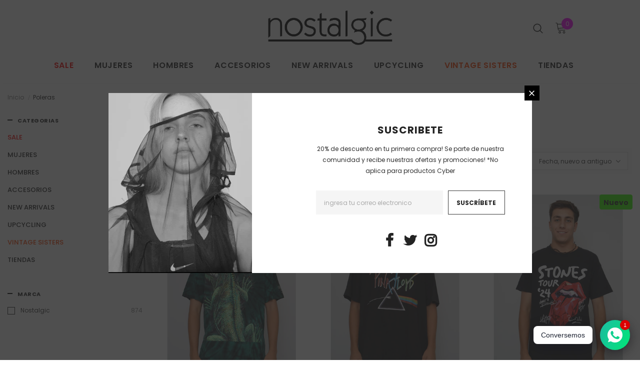

--- FILE ---
content_type: text/html; charset=utf-8
request_url: https://nostalgic.cl/collections/poleras
body_size: 58548
content:
  <!doctype html>
<!--[if lt IE 7]><html class="no-js lt-ie9 lt-ie8 lt-ie7" lang="en"> <![endif]-->
<!--[if IE 7]><html class="no-js lt-ie9 lt-ie8" lang="en"> <![endif]-->
<!--[if IE 8]><html class="no-js lt-ie9" lang="en"> <![endif]-->
<!--[if IE 9 ]><html class="ie9 no-js"> <![endif]-->
<!--[if (gt IE 9)|!(IE)]><!--> <html class="no-js"> <!--<![endif]-->
<head>

<!-- Google Tag Manager -->
<script>(function(w,d,s,l,i){w[l]=w[l]||[];w[l].push({'gtm.start':
new Date().getTime(),event:'gtm.js'});var f=d.getElementsByTagName(s)[0],
j=d.createElement(s),dl=l!='dataLayer'?'&l='+l:'';j.async=true;j.src=
'https://www.googletagmanager.com/gtm.js?id='+i+dl;f.parentNode.insertBefore(j,f);
})(window,document,'script','dataLayer','GTM-PTXT4L7B');</script>
<!-- End Google Tag Manager -->
<!-- Google tag (gtag.js) --> <script async src="https://www.googletagmanager.com/gtag/js?id=AW-11454371626"></script> <script> window.dataLayer = window.dataLayer || []; function gtag(){dataLayer.push(arguments);} gtag('js', new Date()); gtag('config', 'AW-11454371626'); </script>
  

<!-- Meta Pixel Code -->
<script>
  !function(f,b,e,v,n,t,s)
  {if(f.fbq)return;n=f.fbq=function(){n.callMethod?
  n.callMethod.apply(n,arguments):n.queue.push(arguments)};
  if(!f._fbq)f._fbq=n;n.push=n;n.loaded=!0;n.version='2.0';
  n.queue=[];t=b.createElement(e);t.async=!0;
  t.src=v;s=b.getElementsByTagName(e)[0];
  s.parentNode.insertBefore(t,s)}(window, document,'script',
  'https://connect.facebook.net/en_US/fbevents.js');
  fbq('init', '540569707522407');
  fbq('track', 'PageView');
</script>
<noscript><img height="1" width="1" style="display:none"
  src="https://www.facebook.com/tr?id=540569707522407&ev=PageView&noscript=1"
/></noscript>
<!-- End Meta Pixel Code -->
  
  <meta name="google-site-verification" content="9GaDIQN6g17YDyEqR3r86CHC5L1YPB_SGfK9gn29Y9w" />
  <!-- Basic page needs ================================================== -->
  <meta charset="utf-8">
  <meta http-equiv="X-UA-Compatible" content="IE=edge,chrome=1">
	
  <!-- Title and description ================================================== -->
   
  <title>
    poleras
    
    

     &ndash; 
    Nostalgic
    
  </title>
  

  

  <!-- Product meta ================================================== -->
  


  <meta property="og:type" content="website">
  <meta property="og:title" content="poleras">
  



  <meta property="og:url" content="https://nostalgic.cl/collections/poleras">
  <meta property="og:site_name" content="Nostalgic">
  <!-- /snippets/twitter-card.liquid -->









  <!-- Helpers ================================================== -->
  <link rel="canonical" href="https://nostalgic.cl/collections/poleras">
  <link canonical-shop-url="https://nostalgic.cl/">
  <meta name="viewport" content="width=device-width,initial-scale=1">
  <link rel="preload" href="//nostalgic.cl/cdn/shop/t/18/assets/vendor.min.css?v=72559489221033970801708958089" as="style">
  <link rel="preload" href="//nostalgic.cl/cdn/shop/t/18/assets/theme-styles.css?v=58049347492706486511716846190" as="style">
  <link rel="preload" href="//nostalgic.cl/cdn/shop/t/18/assets/theme-styles-responsive.css?v=61558172857364462121708958089" as="style">
  <link rel="preload" href="//nostalgic.cl/cdn/shop/t/18/assets/theme-settings.css?v=80635402770769989361708958089" as="style">
  <link rel="preload" href="//nostalgic.cl/cdn/shop/t/18/assets/header-05.css?v=24831908534956197621708958089" as="style">
  <link rel="preload" href="//nostalgic.cl/cdn/shop/t/18/assets/header-06.css?v=85907022626976746251708958089" as="style">
  <link rel="preload" href="//nostalgic.cl/cdn/shop/t/18/assets/header-07.css?v=15486058026598258081708958089" as="style">
  <link rel="preload" href="//nostalgic.cl/cdn/shop/t/18/assets/header-08.css?v=32205214482966257211708958089" as="style">
  <link rel="preload" href="//nostalgic.cl/cdn/shop/t/18/assets/footer-06.css?v=132629616272968652451708958089" as="style">
  <link rel="preload" href="//nostalgic.cl/cdn/shop/t/18/assets/footer-07.css?v=75870158675213325081708958089" as="style">
  <link rel="preload" href="//nostalgic.cl/cdn/shop/t/18/assets/footer-08.css?v=17161311055609253561708958089" as="style">
  <link rel="preload" href="//nostalgic.cl/cdn/shop/t/18/assets/footer-09.css?v=31723816694365087181708958089" as="style">
  <link rel="preload" href="//nostalgic.cl/cdn/shop/t/18/assets/product-skin.css?v=73726794137802040621708958089" as="style">
  <link rel="preload" href="//nostalgic.cl/cdn/shop/t/18/assets/layout_style_1170.css?v=47758768408594103641708958089" as="style">
  <link rel="preload" href="//nostalgic.cl/cdn/shop/t/18/assets/layout_style_fullwidth.css?v=139908533630461757151708958089" as="style">
  <link rel="preload" href="//nostalgic.cl/cdn/shop/t/18/assets/layout_style_flower.css?v=46301794337413993831708958089" as="style">
  <link rel="preload" href="//nostalgic.cl/cdn/shop/t/18/assets/layout_style_suppermarket.css?v=160283457072398162371708958089" as="style">
  <link rel="preload" href="//nostalgic.cl/cdn/shop/t/18/assets/layout_style_surfup.css?v=80253166192398295881708958089" as="style">
  <link rel="preload" href="//nostalgic.cl/cdn/shop/t/18/assets/product-supermarket.css?v=81307210399932240901708958089" as="style">
  <link rel="preload" href="//nostalgic.cl/cdn/shop/t/18/assets/jquery.min.js?v=56888366816115934351708958089" as="script">

  <!-- Favicon -->
  
  <link rel="shortcut icon" href="//nostalgic.cl/cdn/shop/files/Untitled_design_-_2021-12-28T171850.089_32x32.png?v=1640722740" type="image/png">
  
  
  <!-- Styles -->
  <style>
    

        
        
        
        

        @font-face { font-display: swap;
  font-family: Poppins;
  font-weight: 400;
  font-style: normal;
  src: url("//nostalgic.cl/cdn/fonts/poppins/poppins_n4.0ba78fa5af9b0e1a374041b3ceaadf0a43b41362.woff2") format("woff2"),
       url("//nostalgic.cl/cdn/fonts/poppins/poppins_n4.214741a72ff2596839fc9760ee7a770386cf16ca.woff") format("woff");
}

        @font-face { font-display: swap;
  font-family: Poppins;
  font-weight: 500;
  font-style: normal;
  src: url("//nostalgic.cl/cdn/fonts/poppins/poppins_n5.ad5b4b72b59a00358afc706450c864c3c8323842.woff2") format("woff2"),
       url("//nostalgic.cl/cdn/fonts/poppins/poppins_n5.33757fdf985af2d24b32fcd84c9a09224d4b2c39.woff") format("woff");
}

        @font-face { font-display: swap;
  font-family: Poppins;
  font-weight: 600;
  font-style: normal;
  src: url("//nostalgic.cl/cdn/fonts/poppins/poppins_n6.aa29d4918bc243723d56b59572e18228ed0786f6.woff2") format("woff2"),
       url("//nostalgic.cl/cdn/fonts/poppins/poppins_n6.5f815d845fe073750885d5b7e619ee00e8111208.woff") format("woff");
}

        @font-face { font-display: swap;
  font-family: Poppins;
  font-weight: 700;
  font-style: normal;
  src: url("//nostalgic.cl/cdn/fonts/poppins/poppins_n7.56758dcf284489feb014a026f3727f2f20a54626.woff2") format("woff2"),
       url("//nostalgic.cl/cdn/fonts/poppins/poppins_n7.f34f55d9b3d3205d2cd6f64955ff4b36f0cfd8da.woff") format("woff");
}


		    

        
			      
        
    
    :root {
      --font_size: 12px;
      --font_size_minus1: 11px;
      --font_size_minus2: 10px;
      --font_size_minus3: 9px;
      --font_size_minus4: 8px;
      --font_size_plus1: 13px;
      --font_size_plus2: 14px;
      --font_size_plus3: 15px;
      --font_size_plus4: 16px;
      --font_size_plus5: 17px;
      --font_size_plus6: 18px;
      --font_size_plus7: 19px;
      --font_size_plus8: 20px;
      --font_size_plus9: 21px;
      --font_size_plus10: 22px;
      --font_size_plus11: 23px;
      --font_size_plus12: 24px;
      --font_size_plus13: 25px;
      --font_size_plus14: 26px;
      --font_size_plus15: 27px;
      --font_size_plus16: 28px;
      --font_size_plus18: 30px;
      --font_size_plus21: 33px;
      --font_size_plus22: 34px;
      --font_size_plus23: 35px;
      --font_size_plus24: 36px;
      --font_size_plus29: 41px;
      --font_size_plus33: 45px;

	  --fonts_name: Poppins,sans-serif;
	  --fonts_name_2: Poppins,sans-serif;

      /* Color */
      --body_bg: #ffffff;
      --body_color: #3c3c3c;
      --link_color: #0688e2;
      --link_color_hover: #232323;

      /* Breadcrumb */
      --breadcrumb_color : #999999;
      --breadcrumb_text_transform : capitalize;

      /* Header and Title */
      --page_title_font_size: 20px;
      --page_title_font_size_minus4: 16px;
      --page_title_font_size_plus5: 25px;
      --page_title_color: #232323;
      --page_title_text_align : left;

      /* Product  */
      --product_text_transform : uppercase;
      --product_name_text_align : center;
      --color_title_pr: #232323;
      --color_title_pr_hover: #232323;
      --color_vendor : #232323;
      --sale_text : #323232;
      --bg_sale : #39fd03;
      --custom_label_text : #ffffff;
      --custom_label_bg : #323232;
      --bundle_label_text : #ffffff;
      --bundle_label_bg : #232323;
      --new_label_text : #323232;
      --new_label_bg : #39fd03;
      --new_label_border : #39fd03;
      --sold_out_text : #ffffff;
      --bg_sold_out : #c1c1c1;
      --color_price: #232323;
      --color_price_sale: #e95144;
      --color_compare_price: #969696;
      --color_compare_product: #3c3c3c;
      
        
        --color_quick_view: rgba(255, 255, 255, 0.7);
        --bg_quick_view: rgba(0, 0, 0, 0.8);
        
      
      --color_wishlist: #232323;
      --bg_wishlist: #ffffff;
      --bg_wishlist_active: #ffe5e5;


      /* Button 1 */
      --background_1: #232323;
      --color_1 : #ffffff;
      --border_1 : #232323;

      /* Button 2 */
      --background_2: #ffffff;
      --color_2 : #232323;
      --border_2 : #232323;

      /* Button 3 */
      --background_3: #e95144;
      --color_3 : #ffffff;
      --border_3 : #e95144;

      /* Button Add To Cart */
      --color_add_to_cart : #fff;
      --border_add_to_cart : #000;
      --background_add_to_cart : #000;

      --color_add_to_cart_hover : #000;
      --border_add_to_cart_hover : #000;
      --background_add_to_cart_hover : #fff;


      /* Button */
      
        --button_font_family: Poppins,sans-serif;
      
      --button_font_size: px;
      --button_font_weight: ;
      --button_border_radius: px;
      --button_border_width: px;
      --button_border_style: ;
      --button_text_align: ;
      --button_text_transform: ;
      --button_letter_spacing: ;
      --button_padding_top: px;
      --button_padding_bottom: px;
      --button_padding_left: px;
      --button_padding_right: px;

      

      /* Border Color */
      --border_widget_title : #e0e0e0;
      --border_color_1 : #ebebeb;
      --border_color_2: #e7e7e7;
      --border_page_title: #eaeaea;
      --border_input: #cbcbcb;
      --border_checkbox: #d0d0d0;
      --border_dropdown: #dadada;
      --border_bt_sidebar : #f6f6f6;
      --color_icon_drop: #6b6b6b;

      
          --color_ipt: #3c3c3c;
        

      
      --color_slick_arrow: #000000;
      --color_border_slick_arrow: #f2e6e2;
      --color_bg_slick_arrow: #f2e6e2;
      

      /*color Mobile*/

      --color_menu_mb: #232323;
      --color_menu_level3: #3c3c3c;

      /* Mixin ================= */
      
          --padding_btn: 14px 15px 12px !important;
          --padding_btn_bundle: 14px 15px 12px;
          --padding_btn_qv_add_to_cart: 14px 15px 12px;
          --font_size_btn: var(--font_size);
          --letter_spacing_btn: 0;
      

      
      
          --color-price-box: var(--color_compare_price);
      

      --color_review: #232323;
      --color_review_empty: #232323;

      --border-product-image: #e6e6e6;

      
      --border-radius-17: 17px;
      --border-radius-50: 50%;
      
    }
</style>
  <link href="//nostalgic.cl/cdn/shop/t/18/assets/vendor.min.css?v=72559489221033970801708958089" rel="stylesheet" type="text/css" media="all" />
<link href="//nostalgic.cl/cdn/shop/t/18/assets/theme-styles.css?v=58049347492706486511716846190" rel="stylesheet" type="text/css" media="all" />
<link href="//nostalgic.cl/cdn/shop/t/18/assets/theme-styles-responsive.css?v=61558172857364462121708958089" rel="stylesheet" type="text/css" media="all" />
<link href="//nostalgic.cl/cdn/shop/t/18/assets/theme-settings.css?v=80635402770769989361708958089" rel="stylesheet" type="text/css" media="all" />































	<link href="//nostalgic.cl/cdn/shop/t/18/assets/layout_style_flower.css?v=46301794337413993831708958089" rel="stylesheet" type="text/css" media="all" />






  
   <!-- Scripts -->
  <script src="//nostalgic.cl/cdn/shop/t/18/assets/jquery.min.js?v=56888366816115934351708958089" type="text/javascript"></script>
<script src="//nostalgic.cl/cdn/shop/t/18/assets/jquery-cookie.min.js?v=72365755745404048181708958089" type="text/javascript"></script>
<script src="//nostalgic.cl/cdn/shop/t/18/assets/lazysizes.min.js?v=84414966064882348651708958089" type="text/javascript"></script>

<script>
  	window.lazySizesConfig = window.lazySizesConfig || {};
    lazySizesConfig.loadMode = 1;
    window.lazySizesConfig.init = false;
    lazySizes.init();
  
    window.ajax_cart = "none";
    window.money_format = "<span class=money>${{amount_no_decimals}}</span>";//"<span class=money>${{amount_no_decimals}} CLP</span>";
    window.shop_currency = "CLP";
    window.show_multiple_currencies = false;
    window.use_color_swatch = true;
    window.color_swatch_style = "normal";
    window.enable_sidebar_multiple_choice = true;
    window.file_url = "//nostalgic.cl/cdn/shop/files/?v=3648";
    window.asset_url = "";
    window.router = "";
    window.swatch_recently = "color";
    window.label_sale = "discount_sale";
    window.layout_style = "layout_style_flower";
    window.layout_home = "";
    window.product_style = "default";
    window.category_style = "default";
    window.layout_body = "default";
    
    window.inventory_text = {
        in_stock: "En stock",
        many_in_stock: "Muchos en stock",
        out_of_stock: "Sin stock",
        add_to_cart: "Agregar al carrito",
        add_all_to_cart: "Agregar al Carrito",
        sold_out: "Agotado",
        select_options : "Seleccionar opciones",
        unavailable: "No disponible",
        view_all_collection: "Ver Todo",
        no_more_product: "No hay mas productos",
        show_options: "Mostrar Variantes",
        hide_options: "Esconder Variantes",
        adding : "Agregar",
        thank_you : "Gracias",
        add_more : "Agregar Mas",
        cart_feedback : "Agregado",
        add_wishlist : "Agregar a Mis Favoritos",
        remove_wishlist : "Remover de Mis Favoritos",
        add_wishlist_1 : "Agregar a favoritos",
        remove_wishlist_1 : "Remover de favoritos",
        previous: "Previo",
        next: "Siguiente",
      	pre_order : "Pre Compra",
        hotStock: "Apúrate! solo quedan [inventory]",
        view_more: "Ver Todo",
        view_less : "Ver Menos",
        show_more: "Mostrar Mas",
        show_less : "Mostrar Menos",
        days : "Días",
        hours : "Horas",
        mins : "Minutos",
        secs : "Segundos",

        customlabel: "Etiqueta Personalizada",
        newlabel: "Nuevo",
        salelabel: "Oferta",
        soldoutlabel: "Agotado",
        bundlelabel: "Promoción",

        message_compare : "Debes seleccionar por lo menos dos productos para comparar!",
        message_iscart : "se agrego a tu carrito de compra.",

        add_compare : "Agregar a comparar",
        remove_compare : "Remover de comparar",
        remove: "Quitar",
        warning_quantity: "Cantidad máxima",
    };
    window.multi_lang = false;
    window.infinity_scroll_feature = false;
    window.newsletter_popup = true;
    window.hidden_newsletter = false;
    window.option_ptoduct1 = "size";
    window.option_ptoduct2 = "color";
    window.option_ptoduct3 = "option 3"

    /* Free Shipping Message */
    window.free_shipping_color1 = "#F44336";  
    window.free_shipping_color2 = "#FF9800";
    window.free_shipping_color3 = "#69c69c";
    window.free_shipping_price = 800;
    window.free_shipping_text = {
        free_shipping_message_1: "Calificas para envió gratis!",
        free_shipping_message_2:"Solo",
        free_shipping_message_3: "de",
        free_shipping_message_4: "envió gratis",
        free_shipping_1: "Gratis",
        free_shipping_2: "Por Confirmar",
    }

</script>

  <!-- Header hook for plugins ================================ -->
 

  <!-- Avada FSB Script -->
 

  
  <!-- Avada FSB Compatible Script -->
 
  
    
    
    
      
      
      
      
      
      
    
  

  <!-- /Avada FSB Compatible Script -->

<script>var AVADA_FSB = {
    bars: [],
    cart: 0,
    compatible: {
      langify: ''
    }
}</script>
  <!-- /Avada FSB Script -->

 
  <script>window.performance && window.performance.mark && window.performance.mark('shopify.content_for_header.start');</script><meta name="facebook-domain-verification" content="uedqr5omm3tzxmxgnllc0muitrz32t">
<meta name="facebook-domain-verification" content="6zpa51q178zub1a52e04zp4242fpst">
<meta name="google-site-verification" content="Ijw1exYGnaR-IdOwA_CCMbUTBrJxeFhv8Ea06wBA1z4">
<meta id="shopify-digital-wallet" name="shopify-digital-wallet" content="/60636725476/digital_wallets/dialog">
<meta name="shopify-checkout-api-token" content="185f5c40cc08f6b7e2accc97e5504336">
<meta id="in-context-paypal-metadata" data-shop-id="60636725476" data-venmo-supported="false" data-environment="production" data-locale="es_ES" data-paypal-v4="true" data-currency="CLP">
<link rel="alternate" type="application/atom+xml" title="Feed" href="/collections/poleras.atom" />
<link rel="next" href="/collections/poleras?page=2">
<link rel="alternate" type="application/json+oembed" href="https://nostalgic.cl/collections/poleras.oembed">
<script async="async" src="/checkouts/internal/preloads.js?locale=es-CL"></script>
<script id="shopify-features" type="application/json">{"accessToken":"185f5c40cc08f6b7e2accc97e5504336","betas":["rich-media-storefront-analytics"],"domain":"nostalgic.cl","predictiveSearch":true,"shopId":60636725476,"locale":"es"}</script>
<script>var Shopify = Shopify || {};
Shopify.shop = "nostalgic-cl.myshopify.com";
Shopify.locale = "es";
Shopify.currency = {"active":"CLP","rate":"1.0"};
Shopify.country = "CL";
Shopify.theme = {"name":"Nostalgic 5.0.5 - 20220810 - Radar","id":139167301860,"schema_name":"Ella","schema_version":"5.0.5","theme_store_id":null,"role":"main"};
Shopify.theme.handle = "null";
Shopify.theme.style = {"id":null,"handle":null};
Shopify.cdnHost = "nostalgic.cl/cdn";
Shopify.routes = Shopify.routes || {};
Shopify.routes.root = "/";</script>
<script type="module">!function(o){(o.Shopify=o.Shopify||{}).modules=!0}(window);</script>
<script>!function(o){function n(){var o=[];function n(){o.push(Array.prototype.slice.apply(arguments))}return n.q=o,n}var t=o.Shopify=o.Shopify||{};t.loadFeatures=n(),t.autoloadFeatures=n()}(window);</script>
<script id="shop-js-analytics" type="application/json">{"pageType":"collection"}</script>
<script defer="defer" async type="module" src="//nostalgic.cl/cdn/shopifycloud/shop-js/modules/v2/client.init-shop-cart-sync_CvZOh8Af.es.esm.js"></script>
<script defer="defer" async type="module" src="//nostalgic.cl/cdn/shopifycloud/shop-js/modules/v2/chunk.common_3Rxs6Qxh.esm.js"></script>
<script type="module">
  await import("//nostalgic.cl/cdn/shopifycloud/shop-js/modules/v2/client.init-shop-cart-sync_CvZOh8Af.es.esm.js");
await import("//nostalgic.cl/cdn/shopifycloud/shop-js/modules/v2/chunk.common_3Rxs6Qxh.esm.js");

  window.Shopify.SignInWithShop?.initShopCartSync?.({"fedCMEnabled":true,"windoidEnabled":true});

</script>
<script>(function() {
  var isLoaded = false;
  function asyncLoad() {
    if (isLoaded) return;
    isLoaded = true;
    var urls = ["https:\/\/chimpstatic.com\/mcjs-connected\/js\/users\/846fcf7d541d9b8c769df592a\/cad5c5d05b2531ae46ea0a2a1.js?shop=nostalgic-cl.myshopify.com"];
    for (var i = 0; i < urls.length; i++) {
      var s = document.createElement('script');
      s.type = 'text/javascript';
      s.async = true;
      s.src = urls[i];
      var x = document.getElementsByTagName('script')[0];
      x.parentNode.insertBefore(s, x);
    }
  };
  if(window.attachEvent) {
    window.attachEvent('onload', asyncLoad);
  } else {
    window.addEventListener('load', asyncLoad, false);
  }
})();</script>
<script id="__st">var __st={"a":60636725476,"offset":-10800,"reqid":"2b5a66da-32a1-46cf-9a09-2c8a1f569801-1768692202","pageurl":"nostalgic.cl\/collections\/poleras","u":"7728a710058e","p":"collection","rtyp":"collection","rid":418795323620};</script>
<script>window.ShopifyPaypalV4VisibilityTracking = true;</script>
<script id="captcha-bootstrap">!function(){'use strict';const t='contact',e='account',n='new_comment',o=[[t,t],['blogs',n],['comments',n],[t,'customer']],c=[[e,'customer_login'],[e,'guest_login'],[e,'recover_customer_password'],[e,'create_customer']],r=t=>t.map((([t,e])=>`form[action*='/${t}']:not([data-nocaptcha='true']) input[name='form_type'][value='${e}']`)).join(','),a=t=>()=>t?[...document.querySelectorAll(t)].map((t=>t.form)):[];function s(){const t=[...o],e=r(t);return a(e)}const i='password',u='form_key',d=['recaptcha-v3-token','g-recaptcha-response','h-captcha-response',i],f=()=>{try{return window.sessionStorage}catch{return}},m='__shopify_v',_=t=>t.elements[u];function p(t,e,n=!1){try{const o=window.sessionStorage,c=JSON.parse(o.getItem(e)),{data:r}=function(t){const{data:e,action:n}=t;return t[m]||n?{data:e,action:n}:{data:t,action:n}}(c);for(const[e,n]of Object.entries(r))t.elements[e]&&(t.elements[e].value=n);n&&o.removeItem(e)}catch(o){console.error('form repopulation failed',{error:o})}}const l='form_type',E='cptcha';function T(t){t.dataset[E]=!0}const w=window,h=w.document,L='Shopify',v='ce_forms',y='captcha';let A=!1;((t,e)=>{const n=(g='f06e6c50-85a8-45c8-87d0-21a2b65856fe',I='https://cdn.shopify.com/shopifycloud/storefront-forms-hcaptcha/ce_storefront_forms_captcha_hcaptcha.v1.5.2.iife.js',D={infoText:'Protegido por hCaptcha',privacyText:'Privacidad',termsText:'Términos'},(t,e,n)=>{const o=w[L][v],c=o.bindForm;if(c)return c(t,g,e,D).then(n);var r;o.q.push([[t,g,e,D],n]),r=I,A||(h.body.append(Object.assign(h.createElement('script'),{id:'captcha-provider',async:!0,src:r})),A=!0)});var g,I,D;w[L]=w[L]||{},w[L][v]=w[L][v]||{},w[L][v].q=[],w[L][y]=w[L][y]||{},w[L][y].protect=function(t,e){n(t,void 0,e),T(t)},Object.freeze(w[L][y]),function(t,e,n,w,h,L){const[v,y,A,g]=function(t,e,n){const i=e?o:[],u=t?c:[],d=[...i,...u],f=r(d),m=r(i),_=r(d.filter((([t,e])=>n.includes(e))));return[a(f),a(m),a(_),s()]}(w,h,L),I=t=>{const e=t.target;return e instanceof HTMLFormElement?e:e&&e.form},D=t=>v().includes(t);t.addEventListener('submit',(t=>{const e=I(t);if(!e)return;const n=D(e)&&!e.dataset.hcaptchaBound&&!e.dataset.recaptchaBound,o=_(e),c=g().includes(e)&&(!o||!o.value);(n||c)&&t.preventDefault(),c&&!n&&(function(t){try{if(!f())return;!function(t){const e=f();if(!e)return;const n=_(t);if(!n)return;const o=n.value;o&&e.removeItem(o)}(t);const e=Array.from(Array(32),(()=>Math.random().toString(36)[2])).join('');!function(t,e){_(t)||t.append(Object.assign(document.createElement('input'),{type:'hidden',name:u})),t.elements[u].value=e}(t,e),function(t,e){const n=f();if(!n)return;const o=[...t.querySelectorAll(`input[type='${i}']`)].map((({name:t})=>t)),c=[...d,...o],r={};for(const[a,s]of new FormData(t).entries())c.includes(a)||(r[a]=s);n.setItem(e,JSON.stringify({[m]:1,action:t.action,data:r}))}(t,e)}catch(e){console.error('failed to persist form',e)}}(e),e.submit())}));const S=(t,e)=>{t&&!t.dataset[E]&&(n(t,e.some((e=>e===t))),T(t))};for(const o of['focusin','change'])t.addEventListener(o,(t=>{const e=I(t);D(e)&&S(e,y())}));const B=e.get('form_key'),M=e.get(l),P=B&&M;t.addEventListener('DOMContentLoaded',(()=>{const t=y();if(P)for(const e of t)e.elements[l].value===M&&p(e,B);[...new Set([...A(),...v().filter((t=>'true'===t.dataset.shopifyCaptcha))])].forEach((e=>S(e,t)))}))}(h,new URLSearchParams(w.location.search),n,t,e,['guest_login'])})(!0,!0)}();</script>
<script integrity="sha256-4kQ18oKyAcykRKYeNunJcIwy7WH5gtpwJnB7kiuLZ1E=" data-source-attribution="shopify.loadfeatures" defer="defer" src="//nostalgic.cl/cdn/shopifycloud/storefront/assets/storefront/load_feature-a0a9edcb.js" crossorigin="anonymous"></script>
<script data-source-attribution="shopify.dynamic_checkout.dynamic.init">var Shopify=Shopify||{};Shopify.PaymentButton=Shopify.PaymentButton||{isStorefrontPortableWallets:!0,init:function(){window.Shopify.PaymentButton.init=function(){};var t=document.createElement("script");t.src="https://nostalgic.cl/cdn/shopifycloud/portable-wallets/latest/portable-wallets.es.js",t.type="module",document.head.appendChild(t)}};
</script>
<script data-source-attribution="shopify.dynamic_checkout.buyer_consent">
  function portableWalletsHideBuyerConsent(e){var t=document.getElementById("shopify-buyer-consent"),n=document.getElementById("shopify-subscription-policy-button");t&&n&&(t.classList.add("hidden"),t.setAttribute("aria-hidden","true"),n.removeEventListener("click",e))}function portableWalletsShowBuyerConsent(e){var t=document.getElementById("shopify-buyer-consent"),n=document.getElementById("shopify-subscription-policy-button");t&&n&&(t.classList.remove("hidden"),t.removeAttribute("aria-hidden"),n.addEventListener("click",e))}window.Shopify?.PaymentButton&&(window.Shopify.PaymentButton.hideBuyerConsent=portableWalletsHideBuyerConsent,window.Shopify.PaymentButton.showBuyerConsent=portableWalletsShowBuyerConsent);
</script>
<script data-source-attribution="shopify.dynamic_checkout.cart.bootstrap">document.addEventListener("DOMContentLoaded",(function(){function t(){return document.querySelector("shopify-accelerated-checkout-cart, shopify-accelerated-checkout")}if(t())Shopify.PaymentButton.init();else{new MutationObserver((function(e,n){t()&&(Shopify.PaymentButton.init(),n.disconnect())})).observe(document.body,{childList:!0,subtree:!0})}}));
</script>
<link id="shopify-accelerated-checkout-styles" rel="stylesheet" media="screen" href="https://nostalgic.cl/cdn/shopifycloud/portable-wallets/latest/accelerated-checkout-backwards-compat.css" crossorigin="anonymous">
<style id="shopify-accelerated-checkout-cart">
        #shopify-buyer-consent {
  margin-top: 1em;
  display: inline-block;
  width: 100%;
}

#shopify-buyer-consent.hidden {
  display: none;
}

#shopify-subscription-policy-button {
  background: none;
  border: none;
  padding: 0;
  text-decoration: underline;
  font-size: inherit;
  cursor: pointer;
}

#shopify-subscription-policy-button::before {
  box-shadow: none;
}

      </style>

<script>window.performance && window.performance.mark && window.performance.mark('shopify.content_for_header.end');</script>
<script src="//nostalgic.cl/cdn/shop/t/18/assets/ets_cf_config.js?v=3814494006830444921708958089" type="text/javascript"></script>


  <!--[if lt IE 9]>
  <script src="//html5shiv.googlecode.com/svn/trunk/html5.js" type="text/javascript"></script>
  <![endif]-->

  
  
  

  <script>

    Shopify.productOptionsMap = {};
    Shopify.quickViewOptionsMap = {};

    Shopify.updateOptionsInSelector = function(selectorIndex, wrapperSlt) {
        Shopify.optionsMap = wrapperSlt === '.product' ? Shopify.productOptionsMap : Shopify.quickViewOptionsMap;

        switch (selectorIndex) {
            case 0:
                var key = 'root';
                var selector = $(wrapperSlt + ' .single-option-selector:eq(0)');
                break;
            case 1:
                var key = $(wrapperSlt + ' .single-option-selector:eq(0)').val();
                var selector = $(wrapperSlt + ' .single-option-selector:eq(1)');
                break;
            case 2:
                var key = $(wrapperSlt + ' .single-option-selector:eq(0)').val();
                key += ' / ' + $(wrapperSlt + ' .single-option-selector:eq(1)').val();
                var selector = $(wrapperSlt + ' .single-option-selector:eq(2)');
        }

        var initialValue = selector.val();
        selector.empty();

        var availableOptions = Shopify.optionsMap[key];

        if (availableOptions && availableOptions.length) {
            for (var i = 0; i < availableOptions.length; i++) {
                var option = availableOptions[i].replace('-sold-out','');
                var newOption = $('<option></option>').val(option).html(option);

                selector.append(newOption);
            }

            $(wrapperSlt + ' .swatch[data-option-index="' + selectorIndex + '"] .swatch-element').each(function() {
                // debugger;
                if ($.inArray($(this).attr('data-value'), availableOptions) !== -1) {
                    $(this).addClass('available').removeClass('soldout').find(':radio').prop('disabled',false).prop('checked',true);
                }
                else {
                    if ($.inArray($(this).attr('data-value') + '-sold-out', availableOptions) !== -1) {
                        $(this).addClass('available').addClass('soldout').find(':radio').prop('disabled',false).prop('checked',true);
                    } else {
                        $(this).removeClass('available').addClass('soldout').find(':radio').prop('disabled',true).prop('checked',false);
                    }
                    
                }
            });

            if ($.inArray(initialValue, availableOptions) !== -1) {
                selector.val(initialValue);
            }

            selector.trigger('change');
        };
    };

    Shopify.linkOptionSelectors = function(product, wrapperSlt, check) {
        // Building our mapping object.
        Shopify.optionsMap = wrapperSlt === '.product' ? Shopify.productOptionsMap : Shopify.quickViewOptionsMap;
        var arr_1= [],
            arr_2= [],
            arr_3= [];

        Shopify.optionsMap['root'] == [];
        for (var i = 0; i < product.variants.length; i++) {
            var variant = product.variants[i];
            if (variant) {
                var key1 = variant.option1;
                var key2 = variant.option1 + ' / ' + variant.option2;
                Shopify.optionsMap[key1] = [];
                Shopify.optionsMap[key2] = [];
            }
        }
        for (var i = 0; i < product.variants.length; i++) {
            var variant = product.variants[i];
            if (variant) {
                if (window.use_color_swatch) {
                    if (variant.available) {
                        // Gathering values for the 1st drop-down.
                        Shopify.optionsMap['root'] = Shopify.optionsMap['root'] || [];

                        // if ($.inArray(variant.option1 + '-sold-out', Shopify.optionsMap['root']) !== -1) {
                        //     Shopify.optionsMap['root'].pop();
                        // } 

                        arr_1.push(variant.option1);
                        arr_1 = $.unique(arr_1);

                        Shopify.optionsMap['root'].push(variant.option1);

                        Shopify.optionsMap['root'] = Shopify.uniq(Shopify.optionsMap['root']);

                        // Gathering values for the 2nd drop-down.
                        if (product.options.length > 1) {
                        var key = variant.option1;
                            Shopify.optionsMap[key] = Shopify.optionsMap[key] || [];
                            // if ($.inArray(variant.option2 + '-sold-out', Shopify.optionsMap[key]) !== -1) {
                            //     Shopify.optionsMap[key].pop();
                            // } 
                            Shopify.optionsMap[key].push(variant.option2);
                            if ($.inArray(variant.option2, arr_2) === -1) {
                                arr_2.push(variant.option2);
                                arr_2 = $.unique(arr_2);
                            }
                            Shopify.optionsMap[key] = Shopify.uniq(Shopify.optionsMap[key]);
                        }

                        // Gathering values for the 3rd drop-down.
                        if (product.options.length === 3) {
                            var key = variant.option1 + ' / ' + variant.option2;
                            Shopify.optionsMap[key] = Shopify.optionsMap[key] || [];
                            Shopify.optionsMap[key].push(variant.option3);

                            if ($.inArray(variant.option3, arr_3) === -1) {
                                arr_3.push(variant.option3);
                                arr_3 = $.unique(arr_3);
                            }
                            
                            Shopify.optionsMap[key] = Shopify.uniq(Shopify.optionsMap[key]);
                        }
                    } else {
                        // Gathering values for the 1st drop-down.
                        Shopify.optionsMap['root'] = Shopify.optionsMap['root'] || [];
                        if ($.inArray(variant.option1, arr_1) === -1) {
                            Shopify.optionsMap['root'].push(variant.option1 + '-sold-out');
                        }
                        
                        Shopify.optionsMap['root'] = Shopify.uniq(Shopify.optionsMap['root']);

                        // Gathering values for the 2nd drop-down.
                        if (product.options.length > 1) {
                            var key = variant.option1;
                            Shopify.optionsMap[key] = Shopify.optionsMap[key] || [];
                            // Shopify.optionsMap[key].push(variant.option2);

                            // if ($.inArray(variant.option2, arr_2) === -1) {
                                Shopify.optionsMap[key].push(variant.option2 + '-sold-out');
                            // }
                            
                            Shopify.optionsMap[key] = Shopify.uniq(Shopify.optionsMap[key]);
                        }

                        // Gathering values for the 3rd drop-down.
                        if (product.options.length === 3) {
                            var key = variant.option1 + ' / ' + variant.option2;
                            Shopify.optionsMap[key] = Shopify.optionsMap[key] || [];
//                             if ($.inArray(variant.option3, arr_3) === -1) {
                                Shopify.optionsMap[key].push(variant.option3 + '-sold-out');
//                             }
                            Shopify.optionsMap[key] = Shopify.uniq(Shopify.optionsMap[key]);
                        }

                    }
                } else {
                    // Gathering values for the 1st drop-down.
                    if (check) {
                        if (variant.available) {
                            Shopify.optionsMap['root'] = Shopify.optionsMap['root'] || [];
                            Shopify.optionsMap['root'].push(variant.option1);
                            Shopify.optionsMap['root'] = Shopify.uniq(Shopify.optionsMap['root']);

                            // Gathering values for the 2nd drop-down.
                            if (product.options.length > 1) {
                            var key = variant.option1;
                                Shopify.optionsMap[key] = Shopify.optionsMap[key] || [];
                                Shopify.optionsMap[key].push(variant.option2);
                                Shopify.optionsMap[key] = Shopify.uniq(Shopify.optionsMap[key]);
                            }

                            // Gathering values for the 3rd drop-down.
                            if (product.options.length === 3) {
                                var key = variant.option1 + ' / ' + variant.option2;
                                Shopify.optionsMap[key] = Shopify.optionsMap[key] || [];
                                Shopify.optionsMap[key].push(variant.option3);
                                Shopify.optionsMap[key] = Shopify.uniq(Shopify.optionsMap[key]);
                            }
                        }
                    } else {
                        Shopify.optionsMap['root'] = Shopify.optionsMap['root'] || [];

                        Shopify.optionsMap['root'].push(variant.option1);
                        Shopify.optionsMap['root'] = Shopify.uniq(Shopify.optionsMap['root']);

                        // Gathering values for the 2nd drop-down.
                        if (product.options.length > 1) {
                        var key = variant.option1;
                            Shopify.optionsMap[key] = Shopify.optionsMap[key] || [];
                            Shopify.optionsMap[key].push(variant.option2);
                            Shopify.optionsMap[key] = Shopify.uniq(Shopify.optionsMap[key]);
                        }

                        // Gathering values for the 3rd drop-down.
                        if (product.options.length === 3) {
                            var key = variant.option1 + ' / ' + variant.option2;
                            Shopify.optionsMap[key] = Shopify.optionsMap[key] || [];
                            Shopify.optionsMap[key].push(variant.option3);
                            Shopify.optionsMap[key] = Shopify.uniq(Shopify.optionsMap[key]);
                        }
                    }
                    
                }
            }
        };

        // Update options right away.
        Shopify.updateOptionsInSelector(0, wrapperSlt);

        if (product.options.length > 1) Shopify.updateOptionsInSelector(1, wrapperSlt);
        if (product.options.length === 3) Shopify.updateOptionsInSelector(2, wrapperSlt);

        // When there is an update in the first dropdown.
        $(wrapperSlt + " .single-option-selector:eq(0)").change(function() {
            Shopify.updateOptionsInSelector(1, wrapperSlt);
            if (product.options.length === 3) Shopify.updateOptionsInSelector(2, wrapperSlt);
            return true;
        });

        // When there is an update in the second dropdown.
        $(wrapperSlt + " .single-option-selector:eq(1)").change(function() {
            if (product.options.length === 3) Shopify.updateOptionsInSelector(2, wrapperSlt);
            return true;
        });
    };
</script>
  

<script src="//maps.googleapis.com/maps/api/js?libraries=places&key=AIzaSyBx3YUzdMXhtpoxVox_WMpV3le_J8ImvwU" type="text/javascript"></script>
            <script> var geoson_url = "//nostalgic.cl/cdn/shop/t/18/assets/storeifyapps-geojson.js?v=30238620112712991631708958089"; </script>
            <link href="//nostalgic.cl/cdn/shop/t/18/assets/storeifyapps-storelocator.css?v=43085457795060405421708958089" rel="stylesheet" type="text/css" media="all" />
  












<script>
(function(w, d, s, t, c) {
  w[t] = w[t] || [];
  w[t].push({ c: c, userConsent: c });
  var j = d.createElement(s), f = d.getElementsByTagName(s)[0];
  j.async = true;
  j.src = 'https://scripts.icommkt.online/v1/h4CiOM7y4mJxHi_5E4OIWahm5rfD8Xbl46OHwSO-I34/icomm-sites-755.min.js';
  f.parentNode.insertBefore(j, f);
  })(window, document, 'script', '__icommTracker', null);
</script>


<!-- BEGIN app block: shopify://apps/rt-social-chat-live-chat/blocks/app-embed/9baee9b7-6929-47af-9935-05bcdc376396 --><script>
  window.roarJs = window.roarJs || {};
  roarJs.WhatsAppConfig = {
    metafields: {
      shop: "nostalgic-cl.myshopify.com",
      settings: {"enabled":"1","only1":"true","track_url":"https:\/\/haloroar.com\/app\/whatsapp\/tracking","charge":false,"onetime":false,"block_order":["1492096252560"],"blocks":{"1492096252560":{"disabled":"0","type":"whatsapp","number":"+56990362559","whatsapp_web":"0","name":"Sofia","label":"Servicio al cliente","avatar":"0","avatar_url":"https:\/\/www.gravatar.com\/avatar","online":"1","timezone":"America\/New_York","sunday":{"enabled":"1","range":"480,1050"},"monday":{"enabled":"1","range":"480,1050"},"tuesday":{"enabled":"1","range":"480,1050"},"wednesday":{"enabled":"1","range":"480,1050"},"thursday":{"enabled":"1","range":"480,1050"},"friday":{"enabled":"1","range":"480,1050"},"saturday":{"enabled":"1","range":"480,1050"},"offline":"I will be back soon","chat":{"enabled":"1","greeting":"Hola! En que te puedo ayudar hoy?"},"message":"","page_url":"0"}},"param":{"newtab":"0","offline_disabled":"0","offline_message":"1","greeting":{"enabled":"0","message":"Hi there! How can we help you? Tap here to start chat with us.","delay":"5"},"pending":{"enabled":"1","number":"1","color":"#ffffff","background":"#dd0000"},"position":{"value":"right","bottom":"20","left":"20","right":"20"},"cta_type":"all"},"mobile":{"enabled":"1","position":{"value":"inherit","bottom":"20","left":"20","right":"20"}},"style":{"gradient":"preset","pattern":"29","custom":{"color":"#ffffff","background":"#2db67c"},"icon":"5","rounded":"1"},"share":{"block_order":["facebook","twitter","whatsapp"],"blocks":{"facebook":{"type":"facebook","label":"Share on Facebook"},"twitter":{"type":"twitter","label":"Share on Twitter"},"whatsapp":{"type":"whatsapp","label":"Share on Whatsapp"}},"param":{"enabled":"0","position":"left"},"mobile":{"enabled":"1","position":"inherit"},"style":{"color":"#000000","background":"#ffffff"},"texts":{"button":"Share","message":"Check this out, it's so cool!"}},"texts":{"title":"Hola! 👋","description":"Bienvenidos a nuestro chat. En que te podemos ayudar hoy? 🎉","note":"","button":"Conversemos","placeholder":"Enviar mensaje…","emoji_search":"Buscar emoji…","emoji_frequently":"Usado frecuentemente","emoji_people":"Personas","emoji_nature":"Naturaleza","emoji_objects":"Objetos","emoji_places":"Lugares","emoji_symbols":"Símbolos","emoji_not_found":"No se encontraron emojis"}},
      moneyFormat: "\u003cspan class=money\u003e${{amount_no_decimals}}\u003c\/span\u003e"
    }
  }
</script>

<script src="https://cdn.shopify.com/extensions/019a1460-f72e-7cbc-becc-90116917fae9/rt-whats-app-chat-live-chat-2/assets/whatsapp.js" defer></script>


<!-- END app block --><!-- BEGIN app block: shopify://apps/contact-form-ultimate/blocks/app-embed-block/7f36c127-5e2b-4909-bcc7-2631483e37a4 --><div id="etsCfAppEmbedBlock" style="display: none;"></div>
<!-- BEGIN app snippet: app-embed-block-snippet --><script type="text/javascript">
    var ETS_CF_INIT = 1;
    var ETS_CF_CUSTOMER_EMAIL = "";
    var ETS_CF_CUSTOMER_PHONE = "";
    var ETS_CF_CUSTOMER_ADDRESS = [];
</script><!-- END app snippet -->

<!-- END app block --><link href="https://cdn.shopify.com/extensions/019a1460-f72e-7cbc-becc-90116917fae9/rt-whats-app-chat-live-chat-2/assets/whatsapp.css" rel="stylesheet" type="text/css" media="all">
<script src="https://cdn.shopify.com/extensions/41c60660-0d97-4227-b8c7-9965bd052cb1/contact-form-ultimate-13/assets/app-ets-cf-embed.js" type="text/javascript" defer="defer"></script>
<link href="https://cdn.shopify.com/extensions/41c60660-0d97-4227-b8c7-9965bd052cb1/contact-form-ultimate-13/assets/app-ets-cf-embed.css" rel="stylesheet" type="text/css" media="all">
<meta property="og:image" content="https://cdn.shopify.com/s/files/1/0606/3672/5476/files/logo_nostalgic_1.png?height=628&pad_color=ffffff&v=1638454593&width=1200" />
<meta property="og:image:secure_url" content="https://cdn.shopify.com/s/files/1/0606/3672/5476/files/logo_nostalgic_1.png?height=628&pad_color=ffffff&v=1638454593&width=1200" />
<meta property="og:image:width" content="1200" />
<meta property="og:image:height" content="628" />
<link href="https://monorail-edge.shopifysvc.com" rel="dns-prefetch">
<script>(function(){if ("sendBeacon" in navigator && "performance" in window) {try {var session_token_from_headers = performance.getEntriesByType('navigation')[0].serverTiming.find(x => x.name == '_s').description;} catch {var session_token_from_headers = undefined;}var session_cookie_matches = document.cookie.match(/_shopify_s=([^;]*)/);var session_token_from_cookie = session_cookie_matches && session_cookie_matches.length === 2 ? session_cookie_matches[1] : "";var session_token = session_token_from_headers || session_token_from_cookie || "";function handle_abandonment_event(e) {var entries = performance.getEntries().filter(function(entry) {return /monorail-edge.shopifysvc.com/.test(entry.name);});if (!window.abandonment_tracked && entries.length === 0) {window.abandonment_tracked = true;var currentMs = Date.now();var navigation_start = performance.timing.navigationStart;var payload = {shop_id: 60636725476,url: window.location.href,navigation_start,duration: currentMs - navigation_start,session_token,page_type: "collection"};window.navigator.sendBeacon("https://monorail-edge.shopifysvc.com/v1/produce", JSON.stringify({schema_id: "online_store_buyer_site_abandonment/1.1",payload: payload,metadata: {event_created_at_ms: currentMs,event_sent_at_ms: currentMs}}));}}window.addEventListener('pagehide', handle_abandonment_event);}}());</script>
<script id="web-pixels-manager-setup">(function e(e,d,r,n,o){if(void 0===o&&(o={}),!Boolean(null===(a=null===(i=window.Shopify)||void 0===i?void 0:i.analytics)||void 0===a?void 0:a.replayQueue)){var i,a;window.Shopify=window.Shopify||{};var t=window.Shopify;t.analytics=t.analytics||{};var s=t.analytics;s.replayQueue=[],s.publish=function(e,d,r){return s.replayQueue.push([e,d,r]),!0};try{self.performance.mark("wpm:start")}catch(e){}var l=function(){var e={modern:/Edge?\/(1{2}[4-9]|1[2-9]\d|[2-9]\d{2}|\d{4,})\.\d+(\.\d+|)|Firefox\/(1{2}[4-9]|1[2-9]\d|[2-9]\d{2}|\d{4,})\.\d+(\.\d+|)|Chrom(ium|e)\/(9{2}|\d{3,})\.\d+(\.\d+|)|(Maci|X1{2}).+ Version\/(15\.\d+|(1[6-9]|[2-9]\d|\d{3,})\.\d+)([,.]\d+|)( \(\w+\)|)( Mobile\/\w+|) Safari\/|Chrome.+OPR\/(9{2}|\d{3,})\.\d+\.\d+|(CPU[ +]OS|iPhone[ +]OS|CPU[ +]iPhone|CPU IPhone OS|CPU iPad OS)[ +]+(15[._]\d+|(1[6-9]|[2-9]\d|\d{3,})[._]\d+)([._]\d+|)|Android:?[ /-](13[3-9]|1[4-9]\d|[2-9]\d{2}|\d{4,})(\.\d+|)(\.\d+|)|Android.+Firefox\/(13[5-9]|1[4-9]\d|[2-9]\d{2}|\d{4,})\.\d+(\.\d+|)|Android.+Chrom(ium|e)\/(13[3-9]|1[4-9]\d|[2-9]\d{2}|\d{4,})\.\d+(\.\d+|)|SamsungBrowser\/([2-9]\d|\d{3,})\.\d+/,legacy:/Edge?\/(1[6-9]|[2-9]\d|\d{3,})\.\d+(\.\d+|)|Firefox\/(5[4-9]|[6-9]\d|\d{3,})\.\d+(\.\d+|)|Chrom(ium|e)\/(5[1-9]|[6-9]\d|\d{3,})\.\d+(\.\d+|)([\d.]+$|.*Safari\/(?![\d.]+ Edge\/[\d.]+$))|(Maci|X1{2}).+ Version\/(10\.\d+|(1[1-9]|[2-9]\d|\d{3,})\.\d+)([,.]\d+|)( \(\w+\)|)( Mobile\/\w+|) Safari\/|Chrome.+OPR\/(3[89]|[4-9]\d|\d{3,})\.\d+\.\d+|(CPU[ +]OS|iPhone[ +]OS|CPU[ +]iPhone|CPU IPhone OS|CPU iPad OS)[ +]+(10[._]\d+|(1[1-9]|[2-9]\d|\d{3,})[._]\d+)([._]\d+|)|Android:?[ /-](13[3-9]|1[4-9]\d|[2-9]\d{2}|\d{4,})(\.\d+|)(\.\d+|)|Mobile Safari.+OPR\/([89]\d|\d{3,})\.\d+\.\d+|Android.+Firefox\/(13[5-9]|1[4-9]\d|[2-9]\d{2}|\d{4,})\.\d+(\.\d+|)|Android.+Chrom(ium|e)\/(13[3-9]|1[4-9]\d|[2-9]\d{2}|\d{4,})\.\d+(\.\d+|)|Android.+(UC? ?Browser|UCWEB|U3)[ /]?(15\.([5-9]|\d{2,})|(1[6-9]|[2-9]\d|\d{3,})\.\d+)\.\d+|SamsungBrowser\/(5\.\d+|([6-9]|\d{2,})\.\d+)|Android.+MQ{2}Browser\/(14(\.(9|\d{2,})|)|(1[5-9]|[2-9]\d|\d{3,})(\.\d+|))(\.\d+|)|K[Aa][Ii]OS\/(3\.\d+|([4-9]|\d{2,})\.\d+)(\.\d+|)/},d=e.modern,r=e.legacy,n=navigator.userAgent;return n.match(d)?"modern":n.match(r)?"legacy":"unknown"}(),u="modern"===l?"modern":"legacy",c=(null!=n?n:{modern:"",legacy:""})[u],f=function(e){return[e.baseUrl,"/wpm","/b",e.hashVersion,"modern"===e.buildTarget?"m":"l",".js"].join("")}({baseUrl:d,hashVersion:r,buildTarget:u}),m=function(e){var d=e.version,r=e.bundleTarget,n=e.surface,o=e.pageUrl,i=e.monorailEndpoint;return{emit:function(e){var a=e.status,t=e.errorMsg,s=(new Date).getTime(),l=JSON.stringify({metadata:{event_sent_at_ms:s},events:[{schema_id:"web_pixels_manager_load/3.1",payload:{version:d,bundle_target:r,page_url:o,status:a,surface:n,error_msg:t},metadata:{event_created_at_ms:s}}]});if(!i)return console&&console.warn&&console.warn("[Web Pixels Manager] No Monorail endpoint provided, skipping logging."),!1;try{return self.navigator.sendBeacon.bind(self.navigator)(i,l)}catch(e){}var u=new XMLHttpRequest;try{return u.open("POST",i,!0),u.setRequestHeader("Content-Type","text/plain"),u.send(l),!0}catch(e){return console&&console.warn&&console.warn("[Web Pixels Manager] Got an unhandled error while logging to Monorail."),!1}}}}({version:r,bundleTarget:l,surface:e.surface,pageUrl:self.location.href,monorailEndpoint:e.monorailEndpoint});try{o.browserTarget=l,function(e){var d=e.src,r=e.async,n=void 0===r||r,o=e.onload,i=e.onerror,a=e.sri,t=e.scriptDataAttributes,s=void 0===t?{}:t,l=document.createElement("script"),u=document.querySelector("head"),c=document.querySelector("body");if(l.async=n,l.src=d,a&&(l.integrity=a,l.crossOrigin="anonymous"),s)for(var f in s)if(Object.prototype.hasOwnProperty.call(s,f))try{l.dataset[f]=s[f]}catch(e){}if(o&&l.addEventListener("load",o),i&&l.addEventListener("error",i),u)u.appendChild(l);else{if(!c)throw new Error("Did not find a head or body element to append the script");c.appendChild(l)}}({src:f,async:!0,onload:function(){if(!function(){var e,d;return Boolean(null===(d=null===(e=window.Shopify)||void 0===e?void 0:e.analytics)||void 0===d?void 0:d.initialized)}()){var d=window.webPixelsManager.init(e)||void 0;if(d){var r=window.Shopify.analytics;r.replayQueue.forEach((function(e){var r=e[0],n=e[1],o=e[2];d.publishCustomEvent(r,n,o)})),r.replayQueue=[],r.publish=d.publishCustomEvent,r.visitor=d.visitor,r.initialized=!0}}},onerror:function(){return m.emit({status:"failed",errorMsg:"".concat(f," has failed to load")})},sri:function(e){var d=/^sha384-[A-Za-z0-9+/=]+$/;return"string"==typeof e&&d.test(e)}(c)?c:"",scriptDataAttributes:o}),m.emit({status:"loading"})}catch(e){m.emit({status:"failed",errorMsg:(null==e?void 0:e.message)||"Unknown error"})}}})({shopId: 60636725476,storefrontBaseUrl: "https://nostalgic.cl",extensionsBaseUrl: "https://extensions.shopifycdn.com/cdn/shopifycloud/web-pixels-manager",monorailEndpoint: "https://monorail-edge.shopifysvc.com/unstable/produce_batch",surface: "storefront-renderer",enabledBetaFlags: ["2dca8a86"],webPixelsConfigList: [{"id":"444891364","configuration":"{\"config\":\"{\\\"google_tag_ids\\\":[\\\"G-0HF10P62SX\\\",\\\"AW-11065435564\\\",\\\"GT-P82NHQCQ\\\",\\\"G-Q6G73F0YGW\\\",\\\"GT-M38TTNWG\\\",\\\"GT-T9H37R6\\\",\\\"GTM-THJMN3NX\\\"],\\\"target_country\\\":\\\"CL\\\",\\\"gtag_events\\\":[{\\\"type\\\":\\\"search\\\",\\\"action_label\\\":[\\\"G-0HF10P62SX\\\",\\\"AW-11065435564\\\/ET7-CI31nscaEKzLtJwp\\\",\\\"G-Q6G73F0YGW\\\",\\\"MC-BGPC07511Y\\\",\\\"MC-BB2CNT3WFP\\\"]},{\\\"type\\\":\\\"begin_checkout\\\",\\\"action_label\\\":[\\\"G-0HF10P62SX\\\",\\\"AW-11065435564\\\/1mQlCN3xnscaEKzLtJwp\\\",\\\"G-Q6G73F0YGW\\\",\\\"MC-BGPC07511Y\\\",\\\"MC-BB2CNT3WFP\\\"]},{\\\"type\\\":\\\"view_item\\\",\\\"action_label\\\":[\\\"G-0HF10P62SX\\\",\\\"AW-11065435564\\\/4-XJCIr1nscaEKzLtJwp\\\",\\\"MC-218C4L9J0T\\\",\\\"G-Q6G73F0YGW\\\",\\\"MC-BGPC07511Y\\\",\\\"MC-BB2CNT3WFP\\\"]},{\\\"type\\\":\\\"purchase\\\",\\\"action_label\\\":[\\\"G-0HF10P62SX\\\",\\\"AW-11065435564\\\/Yl9TCNrxnscaEKzLtJwp\\\",\\\"MC-218C4L9J0T\\\",\\\"G-Q6G73F0YGW\\\",\\\"MC-BGPC07511Y\\\",\\\"MC-BB2CNT3WFP\\\"]},{\\\"type\\\":\\\"page_view\\\",\\\"action_label\\\":[\\\"G-0HF10P62SX\\\",\\\"AW-11065435564\\\/KUPlCIf1nscaEKzLtJwp\\\",\\\"MC-218C4L9J0T\\\",\\\"G-Q6G73F0YGW\\\",\\\"MC-BGPC07511Y\\\",\\\"MC-BB2CNT3WFP\\\"]},{\\\"type\\\":\\\"add_payment_info\\\",\\\"action_label\\\":[\\\"G-0HF10P62SX\\\",\\\"AW-11065435564\\\/dul1CJD1nscaEKzLtJwp\\\",\\\"G-Q6G73F0YGW\\\",\\\"MC-BGPC07511Y\\\",\\\"MC-BB2CNT3WFP\\\"]},{\\\"type\\\":\\\"add_to_cart\\\",\\\"action_label\\\":[\\\"G-0HF10P62SX\\\",\\\"AW-11065435564\\\/IKD3CODxnscaEKzLtJwp\\\",\\\"G-Q6G73F0YGW\\\",\\\"MC-BGPC07511Y\\\",\\\"MC-BB2CNT3WFP\\\"]}],\\\"enable_monitoring_mode\\\":false}\"}","eventPayloadVersion":"v1","runtimeContext":"OPEN","scriptVersion":"b2a88bafab3e21179ed38636efcd8a93","type":"APP","apiClientId":1780363,"privacyPurposes":[],"dataSharingAdjustments":{"protectedCustomerApprovalScopes":["read_customer_address","read_customer_email","read_customer_name","read_customer_personal_data","read_customer_phone"]}},{"id":"188448996","configuration":"{\"pixel_id\":\"404777750892088\",\"pixel_type\":\"facebook_pixel\",\"metaapp_system_user_token\":\"-\"}","eventPayloadVersion":"v1","runtimeContext":"OPEN","scriptVersion":"ca16bc87fe92b6042fbaa3acc2fbdaa6","type":"APP","apiClientId":2329312,"privacyPurposes":["ANALYTICS","MARKETING","SALE_OF_DATA"],"dataSharingAdjustments":{"protectedCustomerApprovalScopes":["read_customer_address","read_customer_email","read_customer_name","read_customer_personal_data","read_customer_phone"]}},{"id":"shopify-app-pixel","configuration":"{}","eventPayloadVersion":"v1","runtimeContext":"STRICT","scriptVersion":"0450","apiClientId":"shopify-pixel","type":"APP","privacyPurposes":["ANALYTICS","MARKETING"]},{"id":"shopify-custom-pixel","eventPayloadVersion":"v1","runtimeContext":"LAX","scriptVersion":"0450","apiClientId":"shopify-pixel","type":"CUSTOM","privacyPurposes":["ANALYTICS","MARKETING"]}],isMerchantRequest: false,initData: {"shop":{"name":"Nostalgic","paymentSettings":{"currencyCode":"CLP"},"myshopifyDomain":"nostalgic-cl.myshopify.com","countryCode":"CL","storefrontUrl":"https:\/\/nostalgic.cl"},"customer":null,"cart":null,"checkout":null,"productVariants":[],"purchasingCompany":null},},"https://nostalgic.cl/cdn","fcfee988w5aeb613cpc8e4bc33m6693e112",{"modern":"","legacy":""},{"shopId":"60636725476","storefrontBaseUrl":"https:\/\/nostalgic.cl","extensionBaseUrl":"https:\/\/extensions.shopifycdn.com\/cdn\/shopifycloud\/web-pixels-manager","surface":"storefront-renderer","enabledBetaFlags":"[\"2dca8a86\"]","isMerchantRequest":"false","hashVersion":"fcfee988w5aeb613cpc8e4bc33m6693e112","publish":"custom","events":"[[\"page_viewed\",{}],[\"collection_viewed\",{\"collection\":{\"id\":\"418795323620\",\"title\":\"poleras\",\"productVariants\":[{\"price\":{\"amount\":24990.0,\"currencyCode\":\"CLP\"},\"product\":{\"title\":\"Polera Multicolor Rainforest Cafe  Talla M\",\"vendor\":\"Nostalgic\",\"id\":\"8890151141604\",\"untranslatedTitle\":\"Polera Multicolor Rainforest Cafe  Talla M\",\"url\":\"\/products\/3949807554\",\"type\":\"Male Vestuary\"},\"id\":\"47474858262756\",\"image\":{\"src\":\"\/\/nostalgic.cl\/cdn\/shop\/files\/aeec6e2f7ae339ae936269f116b96765.jpg?v=1768585723\"},\"sku\":\"3949807554\",\"title\":\"Default Title\",\"untranslatedTitle\":\"Default Title\"},{\"price\":{\"amount\":24990.0,\"currencyCode\":\"CLP\"},\"product\":{\"title\":\"Polera Negro Reo Talla Xl\",\"vendor\":\"Nostalgic\",\"id\":\"8890150060260\",\"untranslatedTitle\":\"Polera Negro Reo Talla Xl\",\"url\":\"\/products\/3949807553\",\"type\":\"Male Vestuary\"},\"id\":\"47474854658276\",\"image\":{\"src\":\"\/\/nostalgic.cl\/cdn\/shop\/files\/bc0cb85da9656cb4f07647bc0c487c0e.jpg?v=1768585562\"},\"sku\":\"3949807553\",\"title\":\"Default Title\",\"untranslatedTitle\":\"Default Title\"},{\"price\":{\"amount\":25990.0,\"currencyCode\":\"CLP\"},\"product\":{\"title\":\"Polera Negro gildan Talla L\",\"vendor\":\"Nostalgic\",\"id\":\"8890148815076\",\"untranslatedTitle\":\"Polera Negro gildan Talla L\",\"url\":\"\/products\/3642807552\",\"type\":\"Male Vestuary\"},\"id\":\"47474849808612\",\"image\":{\"src\":\"\/\/nostalgic.cl\/cdn\/shop\/files\/dd5da05b539008d8e26fa22b042fc823.jpg?v=1768585326\"},\"sku\":\"3642807552\",\"title\":\"Default Title\",\"untranslatedTitle\":\"Default Title\"},{\"price\":{\"amount\":24990.0,\"currencyCode\":\"CLP\"},\"product\":{\"title\":\"Polera Negro air jordan Talla Xl\",\"vendor\":\"Nostalgic\",\"id\":\"8890147832036\",\"untranslatedTitle\":\"Polera Negro air jordan Talla Xl\",\"url\":\"\/products\/3949807551\",\"type\":\"Male Vestuary\"},\"id\":\"47474848465124\",\"image\":{\"src\":\"\/\/nostalgic.cl\/cdn\/shop\/files\/9b250870782eb2a1d8f9689593e6d184.jpg?v=1768585153\"},\"sku\":\"3949807551\",\"title\":\"Default Title\",\"untranslatedTitle\":\"Default Title\"},{\"price\":{\"amount\":24990.0,\"currencyCode\":\"CLP\"},\"product\":{\"title\":\"Polera Negro polo ralph lauren Talla L\",\"vendor\":\"Nostalgic\",\"id\":\"8890147209444\",\"untranslatedTitle\":\"Polera Negro polo ralph lauren Talla L\",\"url\":\"\/products\/3949807550\",\"type\":\"Male Vestuary\"},\"id\":\"47474847547620\",\"image\":{\"src\":\"\/\/nostalgic.cl\/cdn\/shop\/files\/dce561fb5570e04266b23877c84a299a.jpg?v=1768585014\"},\"sku\":\"3949807550\",\"title\":\"Default Title\",\"untranslatedTitle\":\"Default Title\"},{\"price\":{\"amount\":21990.0,\"currencyCode\":\"CLP\"},\"product\":{\"title\":\"Polera Negro Visual E Fex Talla Xl\",\"vendor\":\"Nostalgic\",\"id\":\"8890146619620\",\"untranslatedTitle\":\"Polera Negro Visual E Fex Talla Xl\",\"url\":\"\/products\/3300807549\",\"type\":\"Male Footwear\"},\"id\":\"47474846793956\",\"image\":{\"src\":\"\/\/nostalgic.cl\/cdn\/shop\/files\/272a77df596b925bf184ee0fc13d0757.jpg?v=1768584877\"},\"sku\":\"3300807549\",\"title\":\"Default Title\",\"untranslatedTitle\":\"Default Title\"},{\"price\":{\"amount\":24990.0,\"currencyCode\":\"CLP\"},\"product\":{\"title\":\"Polera Negro Carhartt Talla L\",\"vendor\":\"Nostalgic\",\"id\":\"8890145308900\",\"untranslatedTitle\":\"Polera Negro Carhartt Talla L\",\"url\":\"\/products\/3949807548\",\"type\":\"Male Vestuary\"},\"id\":\"47474844041444\",\"image\":{\"src\":\"\/\/nostalgic.cl\/cdn\/shop\/files\/4f386b8479323209518a495293e457a0.jpg?v=1768584651\"},\"sku\":\"3949807548\",\"title\":\"Default Title\",\"untranslatedTitle\":\"Default Title\"},{\"price\":{\"amount\":24990.0,\"currencyCode\":\"CLP\"},\"product\":{\"title\":\"Polera Negro harley davidson Talla L\",\"vendor\":\"Nostalgic\",\"id\":\"8890143670500\",\"untranslatedTitle\":\"Polera Negro harley davidson Talla L\",\"url\":\"\/products\/3949807547\",\"type\":\"Male Vestuary\"},\"id\":\"47474839650532\",\"image\":{\"src\":\"\/\/nostalgic.cl\/cdn\/shop\/files\/bb0fe4a41424d692a7d3948f94c5dcaf.jpg?v=1768584346\"},\"sku\":\"3949807547\",\"title\":\"Default Title\",\"untranslatedTitle\":\"Default Title\"},{\"price\":{\"amount\":24990.0,\"currencyCode\":\"CLP\"},\"product\":{\"title\":\"Polera Gris harley davidson Talla Xl\",\"vendor\":\"Nostalgic\",\"id\":\"8890142621924\",\"untranslatedTitle\":\"Polera Gris harley davidson Talla Xl\",\"url\":\"\/products\/3949807546\",\"type\":\"Male Vestuary\"},\"id\":\"47474836340964\",\"image\":{\"src\":\"\/\/nostalgic.cl\/cdn\/shop\/files\/c335fd8c8c0488403acc9c99e25a888e.jpg?v=1768584174\"},\"sku\":\"3949807546\",\"title\":\"Default Title\",\"untranslatedTitle\":\"Default Title\"},{\"price\":{\"amount\":24990.0,\"currencyCode\":\"CLP\"},\"product\":{\"title\":\"Polera Negro district vintage Talla TU\",\"vendor\":\"Nostalgic\",\"id\":\"8890142032100\",\"untranslatedTitle\":\"Polera Negro district vintage Talla TU\",\"url\":\"\/products\/3949807545\",\"type\":\"Male Vestuary\"},\"id\":\"47474835652836\",\"image\":{\"src\":\"\/\/nostalgic.cl\/cdn\/shop\/files\/9449511e11b58383fe6eba1f5c363e34.jpg?v=1768584048\"},\"sku\":\"3949807545\",\"title\":\"Default Title\",\"untranslatedTitle\":\"Default Title\"},{\"price\":{\"amount\":24990.0,\"currencyCode\":\"CLP\"},\"product\":{\"title\":\"Polera Negro harley davidson Talla Xl\",\"vendor\":\"Nostalgic\",\"id\":\"8890140754148\",\"untranslatedTitle\":\"Polera Negro harley davidson Talla Xl\",\"url\":\"\/products\/3949807544\",\"type\":\"Male Vestuary\"},\"id\":\"47474832638180\",\"image\":{\"src\":\"\/\/nostalgic.cl\/cdn\/shop\/files\/3a6fb07d8e2e2d8e311098c94d2f7914.jpg?v=1768583901\"},\"sku\":\"3949807544\",\"title\":\"Default Title\",\"untranslatedTitle\":\"Default Title\"},{\"price\":{\"amount\":24990.0,\"currencyCode\":\"CLP\"},\"product\":{\"title\":\"Polera Negro harley davidson Talla Xl\",\"vendor\":\"Nostalgic\",\"id\":\"8890139902180\",\"untranslatedTitle\":\"Polera Negro harley davidson Talla Xl\",\"url\":\"\/products\/3949807543\",\"type\":\"Male Vestuary\"},\"id\":\"47474829361380\",\"image\":{\"src\":\"\/\/nostalgic.cl\/cdn\/shop\/files\/276fcf462ab871da93adfa8dfeef007d.jpg?v=1768583783\"},\"sku\":\"3949807543\",\"title\":\"Default Title\",\"untranslatedTitle\":\"Default Title\"},{\"price\":{\"amount\":24990.0,\"currencyCode\":\"CLP\"},\"product\":{\"title\":\"Polera Negro harley davidson Talla L\",\"vendor\":\"Nostalgic\",\"id\":\"8890138853604\",\"untranslatedTitle\":\"Polera Negro harley davidson Talla L\",\"url\":\"\/products\/3949807542\",\"type\":\"Male Vestuary\"},\"id\":\"47474827198692\",\"image\":{\"src\":\"\/\/nostalgic.cl\/cdn\/shop\/files\/e1e082737b532249e26af34911cf4146.jpg?v=1768583611\"},\"sku\":\"3949807542\",\"title\":\"Default Title\",\"untranslatedTitle\":\"Default Title\"},{\"price\":{\"amount\":24990.0,\"currencyCode\":\"CLP\"},\"product\":{\"title\":\"Polera Negro Lacoste Sport Talla Xxl\",\"vendor\":\"Nostalgic\",\"id\":\"8890122404068\",\"untranslatedTitle\":\"Polera Negro Lacoste Sport Talla Xxl\",\"url\":\"\/products\/3949807541\",\"type\":\"Male Vestuary\"},\"id\":\"47474750095588\",\"image\":{\"src\":\"\/\/nostalgic.cl\/cdn\/shop\/files\/2f341cbcb79b3212a0984783dd66bd3f.jpg?v=1768581437\"},\"sku\":\"3949807541\",\"title\":\"Default Title\",\"untranslatedTitle\":\"Default Title\"},{\"price\":{\"amount\":24990.0,\"currencyCode\":\"CLP\"},\"product\":{\"title\":\"Polera Multicolor MAJESTIC Talla TU\",\"vendor\":\"Nostalgic\",\"id\":\"8890121224420\",\"untranslatedTitle\":\"Polera Multicolor MAJESTIC Talla TU\",\"url\":\"\/products\/3620807540\",\"type\":\"Male Vestuary\"},\"id\":\"47474747474148\",\"image\":{\"src\":\"\/\/nostalgic.cl\/cdn\/shop\/files\/9d566c809e985e4ef203ca39f76d3cdc.jpg?v=1768581214\"},\"sku\":\"3620807540\",\"title\":\"Default Title\",\"untranslatedTitle\":\"Default Title\"},{\"price\":{\"amount\":24990.0,\"currencyCode\":\"CLP\"},\"product\":{\"title\":\"Polera Multicolor Adidas Talla Xl\",\"vendor\":\"Nostalgic\",\"id\":\"8890118209764\",\"untranslatedTitle\":\"Polera Multicolor Adidas Talla Xl\",\"url\":\"\/products\/3620807539\",\"type\":\"Male Vestuary\"},\"id\":\"47474735939812\",\"image\":{\"src\":\"\/\/nostalgic.cl\/cdn\/shop\/files\/74041edc402ea9289e8bbacb8814e8be.jpg?v=1768580979\"},\"sku\":\"3620807539\",\"title\":\"Default Title\",\"untranslatedTitle\":\"Default Title\"},{\"price\":{\"amount\":24990.0,\"currencyCode\":\"CLP\"},\"product\":{\"title\":\"Polera Blanco Nike Talla L\",\"vendor\":\"Nostalgic\",\"id\":\"8890113523940\",\"untranslatedTitle\":\"Polera Blanco Nike Talla L\",\"url\":\"\/products\/3620807538\",\"type\":\"Male Vestuary\"},\"id\":\"47474725093604\",\"image\":{\"src\":\"\/\/nostalgic.cl\/cdn\/shop\/files\/246154d9ad3b04b4170bd708ec5bd075.jpg?v=1768580414\"},\"sku\":\"3620807538\",\"title\":\"Default Title\",\"untranslatedTitle\":\"Default Title\"},{\"price\":{\"amount\":34990.0,\"currencyCode\":\"CLP\"},\"product\":{\"title\":\"Polera Multicolor Adidas Talla L\",\"vendor\":\"Nostalgic\",\"id\":\"8890111918308\",\"untranslatedTitle\":\"Polera Multicolor Adidas Talla L\",\"url\":\"\/products\/3620807537\",\"type\":\"Male Vestuary\"},\"id\":\"47474718802148\",\"image\":{\"src\":\"\/\/nostalgic.cl\/cdn\/shop\/files\/0ccf2284a3f7c9ce7061bdd20c0fa9a5.jpg?v=1768580266\"},\"sku\":\"3620807537\",\"title\":\"Default Title\",\"untranslatedTitle\":\"Default Title\"},{\"price\":{\"amount\":24990.0,\"currencyCode\":\"CLP\"},\"product\":{\"title\":\"Polera Blanco Nike Talla L\",\"vendor\":\"Nostalgic\",\"id\":\"8890110902500\",\"untranslatedTitle\":\"Polera Blanco Nike Talla L\",\"url\":\"\/products\/3620807536\",\"type\":\"Male Vestuary\"},\"id\":\"47474711625956\",\"image\":{\"src\":\"\/\/nostalgic.cl\/cdn\/shop\/files\/2fbdd51fe762bbb604031196d5cecaa3.jpg?v=1768580123\"},\"sku\":\"3620807536\",\"title\":\"Default Title\",\"untranslatedTitle\":\"Default Title\"},{\"price\":{\"amount\":24990.0,\"currencyCode\":\"CLP\"},\"product\":{\"title\":\"Polera Multicolor Nike Talla L\",\"vendor\":\"Nostalgic\",\"id\":\"8890109919460\",\"untranslatedTitle\":\"Polera Multicolor Nike Talla L\",\"url\":\"\/products\/3949807535\",\"type\":\"Male Vestuary\"},\"id\":\"47474704482532\",\"image\":{\"src\":\"\/\/nostalgic.cl\/cdn\/shop\/files\/7a740543f13b91695cedc4c6817bdd57.jpg?v=1768579973\"},\"sku\":\"3949807535\",\"title\":\"Default Title\",\"untranslatedTitle\":\"Default Title\"},{\"price\":{\"amount\":24990.0,\"currencyCode\":\"CLP\"},\"product\":{\"title\":\"Polera Negro harley davidson Talla M\",\"vendor\":\"Nostalgic\",\"id\":\"8890108903652\",\"untranslatedTitle\":\"Polera Negro harley davidson Talla M\",\"url\":\"\/products\/3949807534\",\"type\":\"Male Vestuary\"},\"id\":\"47474698682596\",\"image\":{\"src\":\"\/\/nostalgic.cl\/cdn\/shop\/files\/9f252aceadc2af635b84385963e2456c.jpg?v=1768579783\"},\"sku\":\"3949807534\",\"title\":\"Default Title\",\"untranslatedTitle\":\"Default Title\"},{\"price\":{\"amount\":24990.0,\"currencyCode\":\"CLP\"},\"product\":{\"title\":\"Polera Multicolor harley davidson Talla L\",\"vendor\":\"Nostalgic\",\"id\":\"8890108018916\",\"untranslatedTitle\":\"Polera Multicolor harley davidson Talla L\",\"url\":\"\/products\/3949807533\",\"type\":\"Male Vestuary\"},\"id\":\"47474694258916\",\"image\":{\"src\":\"\/\/nostalgic.cl\/cdn\/shop\/files\/57d623a265d72079db09a71841ad0eea.jpg?v=1768579638\"},\"sku\":\"3949807533\",\"title\":\"Default Title\",\"untranslatedTitle\":\"Default Title\"},{\"price\":{\"amount\":24990.0,\"currencyCode\":\"CLP\"},\"product\":{\"title\":\"Polera Rojo Armani Jeans Talla M\",\"vendor\":\"Nostalgic\",\"id\":\"8890093043940\",\"untranslatedTitle\":\"Polera Rojo Armani Jeans Talla M\",\"url\":\"\/products\/3949807532\",\"type\":\"Male Vestuary\"},\"id\":\"47474607915236\",\"image\":{\"src\":\"\/\/nostalgic.cl\/cdn\/shop\/files\/987d9696d19043262722a1039c0854ac.jpg?v=1768577425\"},\"sku\":\"3949807532\",\"title\":\"Default Title\",\"untranslatedTitle\":\"Default Title\"},{\"price\":{\"amount\":24990.0,\"currencyCode\":\"CLP\"},\"product\":{\"title\":\"Polera celeste Lacoste Talla M\",\"vendor\":\"Nostalgic\",\"id\":\"8890092355812\",\"untranslatedTitle\":\"Polera celeste Lacoste Talla M\",\"url\":\"\/products\/3949807531\",\"type\":\"Male Vestuary\"},\"id\":\"47474606244068\",\"image\":{\"src\":\"\/\/nostalgic.cl\/cdn\/shop\/files\/d686094b63c443f717af2156d52233cf.jpg?v=1768577260\"},\"sku\":\"3949807531\",\"title\":\"Default Title\",\"untranslatedTitle\":\"Default Title\"},{\"price\":{\"amount\":24990.0,\"currencyCode\":\"CLP\"},\"product\":{\"title\":\"Polera Negro Armani Exchange Talla M\",\"vendor\":\"Nostalgic\",\"id\":\"8890090586340\",\"untranslatedTitle\":\"Polera Negro Armani Exchange Talla M\",\"url\":\"\/products\/3949807530\",\"type\":\"Male Vestuary\"},\"id\":\"47474603491556\",\"image\":{\"src\":\"\/\/nostalgic.cl\/cdn\/shop\/files\/7397d33b7c7947c4fa1b4d1751bec463.jpg?v=1768576854\"},\"sku\":\"3949807530\",\"title\":\"Default Title\",\"untranslatedTitle\":\"Default Title\"},{\"price\":{\"amount\":24990.0,\"currencyCode\":\"CLP\"},\"product\":{\"title\":\"Polera Negro harley davidson Talla M\",\"vendor\":\"Nostalgic\",\"id\":\"8890089308388\",\"untranslatedTitle\":\"Polera Negro harley davidson Talla M\",\"url\":\"\/products\/3949807529\",\"type\":\"Male Vestuary\"},\"id\":\"47474601754852\",\"image\":{\"src\":\"\/\/nostalgic.cl\/cdn\/shop\/files\/75a333598ddaebaae5531cf4b0b3c430.jpg?v=1768576608\"},\"sku\":\"3949807529\",\"title\":\"Default Title\",\"untranslatedTitle\":\"Default Title\"},{\"price\":{\"amount\":24990.0,\"currencyCode\":\"CLP\"},\"product\":{\"title\":\"Polera Negro harley davidson Talla M\",\"vendor\":\"Nostalgic\",\"id\":\"8890088161508\",\"untranslatedTitle\":\"Polera Negro harley davidson Talla M\",\"url\":\"\/products\/3949807528\",\"type\":\"Male Vestuary\"},\"id\":\"47474600116452\",\"image\":{\"src\":\"\/\/nostalgic.cl\/cdn\/shop\/files\/1b14eb7e124346dcfb4350e619cf4f40.jpg?v=1768576429\"},\"sku\":\"3949807528\",\"title\":\"Default Title\",\"untranslatedTitle\":\"Default Title\"},{\"price\":{\"amount\":49900.0,\"currencyCode\":\"CLP\"},\"product\":{\"title\":\"Polera Multicolor Mitchell \u0026 Ness Talla Xl\",\"vendor\":\"Nostalgic\",\"id\":\"8890087145700\",\"untranslatedTitle\":\"Polera Multicolor Mitchell \u0026 Ness Talla Xl\",\"url\":\"\/products\/3620807527\",\"type\":\"Male Vestuary\"},\"id\":\"47474598674660\",\"image\":{\"src\":\"\/\/nostalgic.cl\/cdn\/shop\/files\/dfd86d0536a93db1f0781f7a234a3d99.jpg?v=1768576172\"},\"sku\":\"3620807527\",\"title\":\"Default Title\",\"untranslatedTitle\":\"Default Title\"},{\"price\":{\"amount\":24990.0,\"currencyCode\":\"CLP\"},\"product\":{\"title\":\"Polera Azul MAJESTIC Talla TU\",\"vendor\":\"Nostalgic\",\"id\":\"8890080264420\",\"untranslatedTitle\":\"Polera Azul MAJESTIC Talla TU\",\"url\":\"\/products\/3620807526\",\"type\":\"Male Vestuary\"},\"id\":\"47474561253604\",\"image\":{\"src\":\"\/\/nostalgic.cl\/cdn\/shop\/files\/460cd8cb77ade862e6d631b438966865.jpg?v=1768575102\"},\"sku\":\"3620807526\",\"title\":\"Default Title\",\"untranslatedTitle\":\"Default Title\"},{\"price\":{\"amount\":39900.0,\"currencyCode\":\"CLP\"},\"product\":{\"title\":\"Polera Multicolor Mitchell \u0026 Ness Talla L\",\"vendor\":\"Nostalgic\",\"id\":\"8890078658788\",\"untranslatedTitle\":\"Polera Multicolor Mitchell \u0026 Ness Talla L\",\"url\":\"\/products\/3620807525\",\"type\":\"Male Vestuary\"},\"id\":\"47474555748580\",\"image\":{\"src\":\"\/\/nostalgic.cl\/cdn\/shop\/files\/f32ca60cccf146c57ed18b58cf1accb3.jpg?v=1768574802\"},\"sku\":\"3620807525\",\"title\":\"Default Title\",\"untranslatedTitle\":\"Default Title\"},{\"price\":{\"amount\":24990.0,\"currencyCode\":\"CLP\"},\"product\":{\"title\":\"Polera Multicolor MAJESTIC Talla M\",\"vendor\":\"Nostalgic\",\"id\":\"8890077970660\",\"untranslatedTitle\":\"Polera Multicolor MAJESTIC Talla M\",\"url\":\"\/products\/3620807524\",\"type\":\"Male Vestuary\"},\"id\":\"47474554405092\",\"image\":{\"src\":\"\/\/nostalgic.cl\/cdn\/shop\/files\/22f34699e246f1a102aaa0f27e6c2afc.jpg?v=1768574617\"},\"sku\":\"3620807524\",\"title\":\"Default Title\",\"untranslatedTitle\":\"Default Title\"},{\"price\":{\"amount\":24990.0,\"currencyCode\":\"CLP\"},\"product\":{\"title\":\"Polera Blanco MAJESTIC Talla Xl\",\"vendor\":\"Nostalgic\",\"id\":\"8890077184228\",\"untranslatedTitle\":\"Polera Blanco MAJESTIC Talla Xl\",\"url\":\"\/products\/3620807523\",\"type\":\"Male Vestuary\"},\"id\":\"47474548048100\",\"image\":{\"src\":\"\/\/nostalgic.cl\/cdn\/shop\/files\/1dd04ccb6b34939d45e652980d222843.jpg?v=1768574270\"},\"sku\":\"3620807523\",\"title\":\"Default Title\",\"untranslatedTitle\":\"Default Title\"},{\"price\":{\"amount\":89900.0,\"currencyCode\":\"CLP\"},\"product\":{\"title\":\"Polera Multicolor High School Legends Talla 52\",\"vendor\":\"Nostalgic\",\"id\":\"8890076856548\",\"untranslatedTitle\":\"Polera Multicolor High School Legends Talla 52\",\"url\":\"\/products\/3620807522\",\"type\":\"Male Vestuary\"},\"id\":\"47474545492196\",\"image\":{\"src\":\"\/\/nostalgic.cl\/cdn\/shop\/files\/bd41ef9782874ed9aec0f49e9171e7bd.jpg?v=1768574090\"},\"sku\":\"3620807522\",\"title\":\"Default Title\",\"untranslatedTitle\":\"Default Title\"},{\"price\":{\"amount\":24990.0,\"currencyCode\":\"CLP\"},\"product\":{\"title\":\"Polera Multicolor Mitchell \u0026 Ness Talla Xl\",\"vendor\":\"Nostalgic\",\"id\":\"8890076463332\",\"untranslatedTitle\":\"Polera Multicolor Mitchell \u0026 Ness Talla Xl\",\"url\":\"\/products\/3620807521\",\"type\":\"Male Vestuary\"},\"id\":\"47474542412004\",\"image\":{\"src\":\"\/\/nostalgic.cl\/cdn\/shop\/files\/93daf6bcc98e9d52c831c372bceaea5e.jpg?v=1768573906\"},\"sku\":\"3620807521\",\"title\":\"Default Title\",\"untranslatedTitle\":\"Default Title\"},{\"price\":{\"amount\":39900.0,\"currencyCode\":\"CLP\"},\"product\":{\"title\":\"Polera Multicolor Mitchell \u0026 Ness Talla Xxl\",\"vendor\":\"Nostalgic\",\"id\":\"8890076004580\",\"untranslatedTitle\":\"Polera Multicolor Mitchell \u0026 Ness Talla Xxl\",\"url\":\"\/products\/3620807520\",\"type\":\"Male Vestuary\"},\"id\":\"47474541101284\",\"image\":{\"src\":\"\/\/nostalgic.cl\/cdn\/shop\/files\/cc20ad075afabcd41d27f82a17730751.jpg?v=1768573641\"},\"sku\":\"3620807520\",\"title\":\"Default Title\",\"untranslatedTitle\":\"Default Title\"},{\"price\":{\"amount\":24990.0,\"currencyCode\":\"CLP\"},\"product\":{\"title\":\"Polera Multicolor Adidas Talla L\",\"vendor\":\"Nostalgic\",\"id\":\"8890075578596\",\"untranslatedTitle\":\"Polera Multicolor Adidas Talla L\",\"url\":\"\/products\/3620807519\",\"type\":\"Male Vestuary\"},\"id\":\"47474536841444\",\"image\":{\"src\":\"\/\/nostalgic.cl\/cdn\/shop\/files\/bbf6a3817feb338833316786c1967efd.jpg?v=1768573433\"},\"sku\":\"3620807519\",\"title\":\"Default Title\",\"untranslatedTitle\":\"Default Title\"},{\"price\":{\"amount\":49990.0,\"currencyCode\":\"CLP\"},\"product\":{\"title\":\"Polera Multicolor Adidas Talla Xxl\",\"vendor\":\"Nostalgic\",\"id\":\"8890075218148\",\"untranslatedTitle\":\"Polera Multicolor Adidas Talla Xxl\",\"url\":\"\/products\/3620807518\",\"type\":\"Male Vestuary\"},\"id\":\"47474535923940\",\"image\":{\"src\":\"\/\/nostalgic.cl\/cdn\/shop\/files\/6f16a8848f1e311d378e624d0220b78e.jpg?v=1768573183\"},\"sku\":\"3620807518\",\"title\":\"Default Title\",\"untranslatedTitle\":\"Default Title\"},{\"price\":{\"amount\":49900.0,\"currencyCode\":\"CLP\"},\"product\":{\"title\":\"Polera Multicolor Adidas Talla L\",\"vendor\":\"Nostalgic\",\"id\":\"8890000834788\",\"untranslatedTitle\":\"Polera Multicolor Adidas Talla L\",\"url\":\"\/products\/3620807517\",\"type\":\"Male Vestuary\"},\"id\":\"47474459181284\",\"image\":{\"src\":\"\/\/nostalgic.cl\/cdn\/shop\/files\/37398f7576f6538469dc4c781c640710.jpg?v=1768571870\"},\"sku\":\"3620807517\",\"title\":\"Default Title\",\"untranslatedTitle\":\"Default Title\"},{\"price\":{\"amount\":39900.0,\"currencyCode\":\"CLP\"},\"product\":{\"title\":\"Polera Negro Adidas Talla Xl\",\"vendor\":\"Nostalgic\",\"id\":\"8889953157348\",\"untranslatedTitle\":\"Polera Negro Adidas Talla Xl\",\"url\":\"\/products\/3949807516\",\"type\":\"Male Vestuary\"},\"id\":\"47474409242852\",\"image\":{\"src\":\"\/\/nostalgic.cl\/cdn\/shop\/files\/592052868085a12d2870157d039a16dd.jpg?v=1768571634\"},\"sku\":\"3949807516\",\"title\":\"Default Title\",\"untranslatedTitle\":\"Default Title\"},{\"price\":{\"amount\":49990.0,\"currencyCode\":\"CLP\"},\"product\":{\"title\":\"Polera Multicolor Adidas Talla L\",\"vendor\":\"Nostalgic\",\"id\":\"8889944277220\",\"untranslatedTitle\":\"Polera Multicolor Adidas Talla L\",\"url\":\"\/products\/3949807515\",\"type\":\"Male Vestuary\"},\"id\":\"47474400166116\",\"image\":{\"src\":\"\/\/nostalgic.cl\/cdn\/shop\/files\/803e65f2901d557a53f26ee3647f891f.jpg?v=1768571448\"},\"sku\":\"3949807515\",\"title\":\"Default Title\",\"untranslatedTitle\":\"Default Title\"},{\"price\":{\"amount\":24990.0,\"currencyCode\":\"CLP\"},\"product\":{\"title\":\"Polera Multicolor Nike Talla Xl\",\"vendor\":\"Nostalgic\",\"id\":\"8889943916772\",\"untranslatedTitle\":\"Polera Multicolor Nike Talla Xl\",\"url\":\"\/products\/3949807514\",\"type\":\"Male Vestuary\"},\"id\":\"47474398560484\",\"image\":{\"src\":\"\/\/nostalgic.cl\/cdn\/shop\/files\/dfd9b89ce412dc349672539648eeda80.jpg?v=1768571298\"},\"sku\":\"3949807514\",\"title\":\"Default Title\",\"untranslatedTitle\":\"Default Title\"},{\"price\":{\"amount\":24990.0,\"currencyCode\":\"CLP\"},\"product\":{\"title\":\"Polera Multicolor nike golf Talla Xl\",\"vendor\":\"Nostalgic\",\"id\":\"8889943359716\",\"untranslatedTitle\":\"Polera Multicolor nike golf Talla Xl\",\"url\":\"\/products\/3949807513\",\"type\":\"Male Vestuary\"},\"id\":\"47474392727780\",\"image\":{\"src\":\"\/\/nostalgic.cl\/cdn\/shop\/files\/78cdd95cae92bf9ac66839d71b3b8742.jpg?v=1768571016\"},\"sku\":\"3949807513\",\"title\":\"Default Title\",\"untranslatedTitle\":\"Default Title\"},{\"price\":{\"amount\":24990.0,\"currencyCode\":\"CLP\"},\"product\":{\"title\":\"Polera Multicolor Asics Talla L\",\"vendor\":\"Nostalgic\",\"id\":\"8889942966500\",\"untranslatedTitle\":\"Polera Multicolor Asics Talla L\",\"url\":\"\/products\/3949807512\",\"type\":\"Male Vestuary\"},\"id\":\"47474392039652\",\"image\":{\"src\":\"\/\/nostalgic.cl\/cdn\/shop\/files\/cd51132c130ba2d7617f2f16b3a767a4.jpg?v=1768570828\"},\"sku\":\"3949807512\",\"title\":\"Default Title\",\"untranslatedTitle\":\"Default Title\"},{\"price\":{\"amount\":24990.0,\"currencyCode\":\"CLP\"},\"product\":{\"title\":\"Polera Gris jordan air Talla Xxl\",\"vendor\":\"Nostalgic\",\"id\":\"8889942573284\",\"untranslatedTitle\":\"Polera Gris jordan air Talla Xxl\",\"url\":\"\/products\/3949807511\",\"type\":\"Male Vestuary\"},\"id\":\"47474390728932\",\"image\":{\"src\":\"\/\/nostalgic.cl\/cdn\/shop\/files\/47cb81004d50c0414d2e855ddd8a81b7.jpg?v=1768570563\"},\"sku\":\"3949807511\",\"title\":\"Default Title\",\"untranslatedTitle\":\"Default Title\"},{\"price\":{\"amount\":24990.0,\"currencyCode\":\"CLP\"},\"product\":{\"title\":\"Polera Multicolor harley davidson Talla Xl\",\"vendor\":\"Nostalgic\",\"id\":\"8889942278372\",\"untranslatedTitle\":\"Polera Multicolor harley davidson Talla Xl\",\"url\":\"\/products\/3949807510\",\"type\":\"Male Vestuary\"},\"id\":\"47474389516516\",\"image\":{\"src\":\"\/\/nostalgic.cl\/cdn\/shop\/files\/e881d99da1f2daadc71509aead921699.jpg?v=1768570402\"},\"sku\":\"3949807510\",\"title\":\"Default Title\",\"untranslatedTitle\":\"Default Title\"},{\"price\":{\"amount\":49990.0,\"currencyCode\":\"CLP\"},\"product\":{\"title\":\"Polera Multicolor Adidas Seleccion Australiana 1998-2000 Talla L\",\"vendor\":\"Nostalgic\",\"id\":\"8889941917924\",\"untranslatedTitle\":\"Polera Multicolor Adidas Seleccion Australiana 1998-2000 Talla L\",\"url\":\"\/products\/3949807509\",\"type\":\"Male Vestuary\"},\"id\":\"47474389123300\",\"image\":{\"src\":\"\/\/nostalgic.cl\/cdn\/shop\/files\/57989f888b4dbc36fcd73d69d0c3d6a8.jpg?v=1768570271\"},\"sku\":\"3949807509\",\"title\":\"Default Title\",\"untranslatedTitle\":\"Default Title\"},{\"price\":{\"amount\":89990.0,\"currencyCode\":\"CLP\"},\"product\":{\"title\":\"Polera Multicolor nike nba Talla Xl\",\"vendor\":\"Nostalgic\",\"id\":\"8889939919076\",\"untranslatedTitle\":\"Polera Multicolor nike nba Talla Xl\",\"url\":\"\/products\/3620807508\",\"type\":\"Male Vestuary\"},\"id\":\"47474386338020\",\"image\":{\"src\":\"\/\/nostalgic.cl\/cdn\/shop\/files\/1d1705ee6a075cf5e05e6e25298eebc5.jpg?v=1768569867\"},\"sku\":\"3620807508\",\"title\":\"Default Title\",\"untranslatedTitle\":\"Default Title\"},{\"price\":{\"amount\":24990.0,\"currencyCode\":\"CLP\"},\"product\":{\"title\":\"Polera Multicolor polo ralph lauren Talla M\",\"vendor\":\"Nostalgic\",\"id\":\"8889191432420\",\"untranslatedTitle\":\"Polera Multicolor polo ralph lauren Talla M\",\"url\":\"\/products\/3949807507\",\"type\":\"Male Vestuary\"},\"id\":\"47471912616164\",\"image\":{\"src\":\"\/\/nostalgic.cl\/cdn\/shop\/files\/1cf466275734ec3f4157cac2f123a274.jpg?v=1768506650\"},\"sku\":\"3949807507\",\"title\":\"Default Title\",\"untranslatedTitle\":\"Default Title\"},{\"price\":{\"amount\":24990.0,\"currencyCode\":\"CLP\"},\"product\":{\"title\":\"Polera Multicolor polo ralph lauren Talla L\",\"vendor\":\"Nostalgic\",\"id\":\"8889186287844\",\"untranslatedTitle\":\"Polera Multicolor polo ralph lauren Talla L\",\"url\":\"\/products\/3949807506\",\"type\":\"Male Vestuary\"},\"id\":\"47471899279588\",\"image\":{\"src\":\"\/\/nostalgic.cl\/cdn\/shop\/files\/19001465075c12c13a988e652645a851.jpg?v=1768506478\"},\"sku\":\"3949807506\",\"title\":\"Default Title\",\"untranslatedTitle\":\"Default Title\"},{\"price\":{\"amount\":24990.0,\"currencyCode\":\"CLP\"},\"product\":{\"title\":\"Polera Azul jordan air Talla S\",\"vendor\":\"Nostalgic\",\"id\":\"8889184747748\",\"untranslatedTitle\":\"Polera Azul jordan air Talla S\",\"url\":\"\/products\/3949807505\",\"type\":\"Male Vestuary\"},\"id\":\"47471857696996\",\"image\":{\"src\":\"\/\/nostalgic.cl\/cdn\/shop\/files\/8908dc0cd3f1ae9ff445c70e89f8f5e2.jpg?v=1768506278\"},\"sku\":\"3949807505\",\"title\":\"Default Title\",\"untranslatedTitle\":\"Default Title\"}]}}]]"});</script><script>
  window.ShopifyAnalytics = window.ShopifyAnalytics || {};
  window.ShopifyAnalytics.meta = window.ShopifyAnalytics.meta || {};
  window.ShopifyAnalytics.meta.currency = 'CLP';
  var meta = {"products":[{"id":8890151141604,"gid":"gid:\/\/shopify\/Product\/8890151141604","vendor":"Nostalgic","type":"Male Vestuary","handle":"3949807554","variants":[{"id":47474858262756,"price":2499000,"name":"Polera Multicolor Rainforest Cafe  Talla M","public_title":null,"sku":"3949807554"}],"remote":false},{"id":8890150060260,"gid":"gid:\/\/shopify\/Product\/8890150060260","vendor":"Nostalgic","type":"Male Vestuary","handle":"3949807553","variants":[{"id":47474854658276,"price":2499000,"name":"Polera Negro Reo Talla Xl","public_title":null,"sku":"3949807553"}],"remote":false},{"id":8890148815076,"gid":"gid:\/\/shopify\/Product\/8890148815076","vendor":"Nostalgic","type":"Male Vestuary","handle":"3642807552","variants":[{"id":47474849808612,"price":2599000,"name":"Polera Negro gildan Talla L","public_title":null,"sku":"3642807552"}],"remote":false},{"id":8890147832036,"gid":"gid:\/\/shopify\/Product\/8890147832036","vendor":"Nostalgic","type":"Male Vestuary","handle":"3949807551","variants":[{"id":47474848465124,"price":2499000,"name":"Polera Negro air jordan Talla Xl","public_title":null,"sku":"3949807551"}],"remote":false},{"id":8890147209444,"gid":"gid:\/\/shopify\/Product\/8890147209444","vendor":"Nostalgic","type":"Male Vestuary","handle":"3949807550","variants":[{"id":47474847547620,"price":2499000,"name":"Polera Negro polo ralph lauren Talla L","public_title":null,"sku":"3949807550"}],"remote":false},{"id":8890146619620,"gid":"gid:\/\/shopify\/Product\/8890146619620","vendor":"Nostalgic","type":"Male Footwear","handle":"3300807549","variants":[{"id":47474846793956,"price":2199000,"name":"Polera Negro Visual E Fex Talla Xl","public_title":null,"sku":"3300807549"}],"remote":false},{"id":8890145308900,"gid":"gid:\/\/shopify\/Product\/8890145308900","vendor":"Nostalgic","type":"Male Vestuary","handle":"3949807548","variants":[{"id":47474844041444,"price":2499000,"name":"Polera Negro Carhartt Talla L","public_title":null,"sku":"3949807548"}],"remote":false},{"id":8890143670500,"gid":"gid:\/\/shopify\/Product\/8890143670500","vendor":"Nostalgic","type":"Male Vestuary","handle":"3949807547","variants":[{"id":47474839650532,"price":2499000,"name":"Polera Negro harley davidson Talla L","public_title":null,"sku":"3949807547"}],"remote":false},{"id":8890142621924,"gid":"gid:\/\/shopify\/Product\/8890142621924","vendor":"Nostalgic","type":"Male Vestuary","handle":"3949807546","variants":[{"id":47474836340964,"price":2499000,"name":"Polera Gris harley davidson Talla Xl","public_title":null,"sku":"3949807546"}],"remote":false},{"id":8890142032100,"gid":"gid:\/\/shopify\/Product\/8890142032100","vendor":"Nostalgic","type":"Male Vestuary","handle":"3949807545","variants":[{"id":47474835652836,"price":2499000,"name":"Polera Negro district vintage Talla TU","public_title":null,"sku":"3949807545"}],"remote":false},{"id":8890140754148,"gid":"gid:\/\/shopify\/Product\/8890140754148","vendor":"Nostalgic","type":"Male Vestuary","handle":"3949807544","variants":[{"id":47474832638180,"price":2499000,"name":"Polera Negro harley davidson Talla Xl","public_title":null,"sku":"3949807544"}],"remote":false},{"id":8890139902180,"gid":"gid:\/\/shopify\/Product\/8890139902180","vendor":"Nostalgic","type":"Male Vestuary","handle":"3949807543","variants":[{"id":47474829361380,"price":2499000,"name":"Polera Negro harley davidson Talla Xl","public_title":null,"sku":"3949807543"}],"remote":false},{"id":8890138853604,"gid":"gid:\/\/shopify\/Product\/8890138853604","vendor":"Nostalgic","type":"Male Vestuary","handle":"3949807542","variants":[{"id":47474827198692,"price":2499000,"name":"Polera Negro harley davidson Talla L","public_title":null,"sku":"3949807542"}],"remote":false},{"id":8890122404068,"gid":"gid:\/\/shopify\/Product\/8890122404068","vendor":"Nostalgic","type":"Male Vestuary","handle":"3949807541","variants":[{"id":47474750095588,"price":2499000,"name":"Polera Negro Lacoste Sport Talla Xxl","public_title":null,"sku":"3949807541"}],"remote":false},{"id":8890121224420,"gid":"gid:\/\/shopify\/Product\/8890121224420","vendor":"Nostalgic","type":"Male Vestuary","handle":"3620807540","variants":[{"id":47474747474148,"price":2499000,"name":"Polera Multicolor MAJESTIC Talla TU","public_title":null,"sku":"3620807540"}],"remote":false},{"id":8890118209764,"gid":"gid:\/\/shopify\/Product\/8890118209764","vendor":"Nostalgic","type":"Male Vestuary","handle":"3620807539","variants":[{"id":47474735939812,"price":2499000,"name":"Polera Multicolor Adidas Talla Xl","public_title":null,"sku":"3620807539"}],"remote":false},{"id":8890113523940,"gid":"gid:\/\/shopify\/Product\/8890113523940","vendor":"Nostalgic","type":"Male Vestuary","handle":"3620807538","variants":[{"id":47474725093604,"price":2499000,"name":"Polera Blanco Nike Talla L","public_title":null,"sku":"3620807538"}],"remote":false},{"id":8890111918308,"gid":"gid:\/\/shopify\/Product\/8890111918308","vendor":"Nostalgic","type":"Male Vestuary","handle":"3620807537","variants":[{"id":47474718802148,"price":3499000,"name":"Polera Multicolor Adidas Talla L","public_title":null,"sku":"3620807537"}],"remote":false},{"id":8890110902500,"gid":"gid:\/\/shopify\/Product\/8890110902500","vendor":"Nostalgic","type":"Male Vestuary","handle":"3620807536","variants":[{"id":47474711625956,"price":2499000,"name":"Polera Blanco Nike Talla L","public_title":null,"sku":"3620807536"}],"remote":false},{"id":8890109919460,"gid":"gid:\/\/shopify\/Product\/8890109919460","vendor":"Nostalgic","type":"Male Vestuary","handle":"3949807535","variants":[{"id":47474704482532,"price":2499000,"name":"Polera Multicolor Nike Talla L","public_title":null,"sku":"3949807535"}],"remote":false},{"id":8890108903652,"gid":"gid:\/\/shopify\/Product\/8890108903652","vendor":"Nostalgic","type":"Male Vestuary","handle":"3949807534","variants":[{"id":47474698682596,"price":2499000,"name":"Polera Negro harley davidson Talla M","public_title":null,"sku":"3949807534"}],"remote":false},{"id":8890108018916,"gid":"gid:\/\/shopify\/Product\/8890108018916","vendor":"Nostalgic","type":"Male Vestuary","handle":"3949807533","variants":[{"id":47474694258916,"price":2499000,"name":"Polera Multicolor harley davidson Talla L","public_title":null,"sku":"3949807533"}],"remote":false},{"id":8890093043940,"gid":"gid:\/\/shopify\/Product\/8890093043940","vendor":"Nostalgic","type":"Male Vestuary","handle":"3949807532","variants":[{"id":47474607915236,"price":2499000,"name":"Polera Rojo Armani Jeans Talla M","public_title":null,"sku":"3949807532"}],"remote":false},{"id":8890092355812,"gid":"gid:\/\/shopify\/Product\/8890092355812","vendor":"Nostalgic","type":"Male Vestuary","handle":"3949807531","variants":[{"id":47474606244068,"price":2499000,"name":"Polera celeste Lacoste Talla M","public_title":null,"sku":"3949807531"}],"remote":false},{"id":8890090586340,"gid":"gid:\/\/shopify\/Product\/8890090586340","vendor":"Nostalgic","type":"Male Vestuary","handle":"3949807530","variants":[{"id":47474603491556,"price":2499000,"name":"Polera Negro Armani Exchange Talla M","public_title":null,"sku":"3949807530"}],"remote":false},{"id":8890089308388,"gid":"gid:\/\/shopify\/Product\/8890089308388","vendor":"Nostalgic","type":"Male Vestuary","handle":"3949807529","variants":[{"id":47474601754852,"price":2499000,"name":"Polera Negro harley davidson Talla M","public_title":null,"sku":"3949807529"}],"remote":false},{"id":8890088161508,"gid":"gid:\/\/shopify\/Product\/8890088161508","vendor":"Nostalgic","type":"Male Vestuary","handle":"3949807528","variants":[{"id":47474600116452,"price":2499000,"name":"Polera Negro harley davidson Talla M","public_title":null,"sku":"3949807528"}],"remote":false},{"id":8890087145700,"gid":"gid:\/\/shopify\/Product\/8890087145700","vendor":"Nostalgic","type":"Male Vestuary","handle":"3620807527","variants":[{"id":47474598674660,"price":4990000,"name":"Polera Multicolor Mitchell \u0026 Ness Talla Xl","public_title":null,"sku":"3620807527"}],"remote":false},{"id":8890080264420,"gid":"gid:\/\/shopify\/Product\/8890080264420","vendor":"Nostalgic","type":"Male Vestuary","handle":"3620807526","variants":[{"id":47474561253604,"price":2499000,"name":"Polera Azul MAJESTIC Talla TU","public_title":null,"sku":"3620807526"}],"remote":false},{"id":8890078658788,"gid":"gid:\/\/shopify\/Product\/8890078658788","vendor":"Nostalgic","type":"Male Vestuary","handle":"3620807525","variants":[{"id":47474555748580,"price":3990000,"name":"Polera Multicolor Mitchell \u0026 Ness Talla L","public_title":null,"sku":"3620807525"}],"remote":false},{"id":8890077970660,"gid":"gid:\/\/shopify\/Product\/8890077970660","vendor":"Nostalgic","type":"Male Vestuary","handle":"3620807524","variants":[{"id":47474554405092,"price":2499000,"name":"Polera Multicolor MAJESTIC Talla M","public_title":null,"sku":"3620807524"}],"remote":false},{"id":8890077184228,"gid":"gid:\/\/shopify\/Product\/8890077184228","vendor":"Nostalgic","type":"Male Vestuary","handle":"3620807523","variants":[{"id":47474548048100,"price":2499000,"name":"Polera Blanco MAJESTIC Talla Xl","public_title":null,"sku":"3620807523"}],"remote":false},{"id":8890076856548,"gid":"gid:\/\/shopify\/Product\/8890076856548","vendor":"Nostalgic","type":"Male Vestuary","handle":"3620807522","variants":[{"id":47474545492196,"price":8990000,"name":"Polera Multicolor High School Legends Talla 52","public_title":null,"sku":"3620807522"}],"remote":false},{"id":8890076463332,"gid":"gid:\/\/shopify\/Product\/8890076463332","vendor":"Nostalgic","type":"Male Vestuary","handle":"3620807521","variants":[{"id":47474542412004,"price":2499000,"name":"Polera Multicolor Mitchell \u0026 Ness Talla Xl","public_title":null,"sku":"3620807521"}],"remote":false},{"id":8890076004580,"gid":"gid:\/\/shopify\/Product\/8890076004580","vendor":"Nostalgic","type":"Male Vestuary","handle":"3620807520","variants":[{"id":47474541101284,"price":3990000,"name":"Polera Multicolor Mitchell \u0026 Ness Talla Xxl","public_title":null,"sku":"3620807520"}],"remote":false},{"id":8890075578596,"gid":"gid:\/\/shopify\/Product\/8890075578596","vendor":"Nostalgic","type":"Male Vestuary","handle":"3620807519","variants":[{"id":47474536841444,"price":2499000,"name":"Polera Multicolor Adidas Talla L","public_title":null,"sku":"3620807519"}],"remote":false},{"id":8890075218148,"gid":"gid:\/\/shopify\/Product\/8890075218148","vendor":"Nostalgic","type":"Male Vestuary","handle":"3620807518","variants":[{"id":47474535923940,"price":4999000,"name":"Polera Multicolor Adidas Talla Xxl","public_title":null,"sku":"3620807518"}],"remote":false},{"id":8890000834788,"gid":"gid:\/\/shopify\/Product\/8890000834788","vendor":"Nostalgic","type":"Male Vestuary","handle":"3620807517","variants":[{"id":47474459181284,"price":4990000,"name":"Polera Multicolor Adidas Talla L","public_title":null,"sku":"3620807517"}],"remote":false},{"id":8889953157348,"gid":"gid:\/\/shopify\/Product\/8889953157348","vendor":"Nostalgic","type":"Male Vestuary","handle":"3949807516","variants":[{"id":47474409242852,"price":3990000,"name":"Polera Negro Adidas Talla Xl","public_title":null,"sku":"3949807516"}],"remote":false},{"id":8889944277220,"gid":"gid:\/\/shopify\/Product\/8889944277220","vendor":"Nostalgic","type":"Male Vestuary","handle":"3949807515","variants":[{"id":47474400166116,"price":4999000,"name":"Polera Multicolor Adidas Talla L","public_title":null,"sku":"3949807515"}],"remote":false},{"id":8889943916772,"gid":"gid:\/\/shopify\/Product\/8889943916772","vendor":"Nostalgic","type":"Male Vestuary","handle":"3949807514","variants":[{"id":47474398560484,"price":2499000,"name":"Polera Multicolor Nike Talla Xl","public_title":null,"sku":"3949807514"}],"remote":false},{"id":8889943359716,"gid":"gid:\/\/shopify\/Product\/8889943359716","vendor":"Nostalgic","type":"Male Vestuary","handle":"3949807513","variants":[{"id":47474392727780,"price":2499000,"name":"Polera Multicolor nike golf Talla Xl","public_title":null,"sku":"3949807513"}],"remote":false},{"id":8889942966500,"gid":"gid:\/\/shopify\/Product\/8889942966500","vendor":"Nostalgic","type":"Male Vestuary","handle":"3949807512","variants":[{"id":47474392039652,"price":2499000,"name":"Polera Multicolor Asics Talla L","public_title":null,"sku":"3949807512"}],"remote":false},{"id":8889942573284,"gid":"gid:\/\/shopify\/Product\/8889942573284","vendor":"Nostalgic","type":"Male Vestuary","handle":"3949807511","variants":[{"id":47474390728932,"price":2499000,"name":"Polera Gris jordan air Talla Xxl","public_title":null,"sku":"3949807511"}],"remote":false},{"id":8889942278372,"gid":"gid:\/\/shopify\/Product\/8889942278372","vendor":"Nostalgic","type":"Male Vestuary","handle":"3949807510","variants":[{"id":47474389516516,"price":2499000,"name":"Polera Multicolor harley davidson Talla Xl","public_title":null,"sku":"3949807510"}],"remote":false},{"id":8889941917924,"gid":"gid:\/\/shopify\/Product\/8889941917924","vendor":"Nostalgic","type":"Male Vestuary","handle":"3949807509","variants":[{"id":47474389123300,"price":4999000,"name":"Polera Multicolor Adidas Seleccion Australiana 1998-2000 Talla L","public_title":null,"sku":"3949807509"}],"remote":false},{"id":8889939919076,"gid":"gid:\/\/shopify\/Product\/8889939919076","vendor":"Nostalgic","type":"Male Vestuary","handle":"3620807508","variants":[{"id":47474386338020,"price":8999000,"name":"Polera Multicolor nike nba Talla Xl","public_title":null,"sku":"3620807508"}],"remote":false},{"id":8889191432420,"gid":"gid:\/\/shopify\/Product\/8889191432420","vendor":"Nostalgic","type":"Male Vestuary","handle":"3949807507","variants":[{"id":47471912616164,"price":2499000,"name":"Polera Multicolor polo ralph lauren Talla M","public_title":null,"sku":"3949807507"}],"remote":false},{"id":8889186287844,"gid":"gid:\/\/shopify\/Product\/8889186287844","vendor":"Nostalgic","type":"Male Vestuary","handle":"3949807506","variants":[{"id":47471899279588,"price":2499000,"name":"Polera Multicolor polo ralph lauren Talla L","public_title":null,"sku":"3949807506"}],"remote":false},{"id":8889184747748,"gid":"gid:\/\/shopify\/Product\/8889184747748","vendor":"Nostalgic","type":"Male Vestuary","handle":"3949807505","variants":[{"id":47471857696996,"price":2499000,"name":"Polera Azul jordan air Talla S","public_title":null,"sku":"3949807505"}],"remote":false}],"page":{"pageType":"collection","resourceType":"collection","resourceId":418795323620,"requestId":"2b5a66da-32a1-46cf-9a09-2c8a1f569801-1768692202"}};
  for (var attr in meta) {
    window.ShopifyAnalytics.meta[attr] = meta[attr];
  }
</script>
<script class="analytics">
  (function () {
    var customDocumentWrite = function(content) {
      var jquery = null;

      if (window.jQuery) {
        jquery = window.jQuery;
      } else if (window.Checkout && window.Checkout.$) {
        jquery = window.Checkout.$;
      }

      if (jquery) {
        jquery('body').append(content);
      }
    };

    var hasLoggedConversion = function(token) {
      if (token) {
        return document.cookie.indexOf('loggedConversion=' + token) !== -1;
      }
      return false;
    }

    var setCookieIfConversion = function(token) {
      if (token) {
        var twoMonthsFromNow = new Date(Date.now());
        twoMonthsFromNow.setMonth(twoMonthsFromNow.getMonth() + 2);

        document.cookie = 'loggedConversion=' + token + '; expires=' + twoMonthsFromNow;
      }
    }

    var trekkie = window.ShopifyAnalytics.lib = window.trekkie = window.trekkie || [];
    if (trekkie.integrations) {
      return;
    }
    trekkie.methods = [
      'identify',
      'page',
      'ready',
      'track',
      'trackForm',
      'trackLink'
    ];
    trekkie.factory = function(method) {
      return function() {
        var args = Array.prototype.slice.call(arguments);
        args.unshift(method);
        trekkie.push(args);
        return trekkie;
      };
    };
    for (var i = 0; i < trekkie.methods.length; i++) {
      var key = trekkie.methods[i];
      trekkie[key] = trekkie.factory(key);
    }
    trekkie.load = function(config) {
      trekkie.config = config || {};
      trekkie.config.initialDocumentCookie = document.cookie;
      var first = document.getElementsByTagName('script')[0];
      var script = document.createElement('script');
      script.type = 'text/javascript';
      script.onerror = function(e) {
        var scriptFallback = document.createElement('script');
        scriptFallback.type = 'text/javascript';
        scriptFallback.onerror = function(error) {
                var Monorail = {
      produce: function produce(monorailDomain, schemaId, payload) {
        var currentMs = new Date().getTime();
        var event = {
          schema_id: schemaId,
          payload: payload,
          metadata: {
            event_created_at_ms: currentMs,
            event_sent_at_ms: currentMs
          }
        };
        return Monorail.sendRequest("https://" + monorailDomain + "/v1/produce", JSON.stringify(event));
      },
      sendRequest: function sendRequest(endpointUrl, payload) {
        // Try the sendBeacon API
        if (window && window.navigator && typeof window.navigator.sendBeacon === 'function' && typeof window.Blob === 'function' && !Monorail.isIos12()) {
          var blobData = new window.Blob([payload], {
            type: 'text/plain'
          });

          if (window.navigator.sendBeacon(endpointUrl, blobData)) {
            return true;
          } // sendBeacon was not successful

        } // XHR beacon

        var xhr = new XMLHttpRequest();

        try {
          xhr.open('POST', endpointUrl);
          xhr.setRequestHeader('Content-Type', 'text/plain');
          xhr.send(payload);
        } catch (e) {
          console.log(e);
        }

        return false;
      },
      isIos12: function isIos12() {
        return window.navigator.userAgent.lastIndexOf('iPhone; CPU iPhone OS 12_') !== -1 || window.navigator.userAgent.lastIndexOf('iPad; CPU OS 12_') !== -1;
      }
    };
    Monorail.produce('monorail-edge.shopifysvc.com',
      'trekkie_storefront_load_errors/1.1',
      {shop_id: 60636725476,
      theme_id: 139167301860,
      app_name: "storefront",
      context_url: window.location.href,
      source_url: "//nostalgic.cl/cdn/s/trekkie.storefront.cd680fe47e6c39ca5d5df5f0a32d569bc48c0f27.min.js"});

        };
        scriptFallback.async = true;
        scriptFallback.src = '//nostalgic.cl/cdn/s/trekkie.storefront.cd680fe47e6c39ca5d5df5f0a32d569bc48c0f27.min.js';
        first.parentNode.insertBefore(scriptFallback, first);
      };
      script.async = true;
      script.src = '//nostalgic.cl/cdn/s/trekkie.storefront.cd680fe47e6c39ca5d5df5f0a32d569bc48c0f27.min.js';
      first.parentNode.insertBefore(script, first);
    };
    trekkie.load(
      {"Trekkie":{"appName":"storefront","development":false,"defaultAttributes":{"shopId":60636725476,"isMerchantRequest":null,"themeId":139167301860,"themeCityHash":"8302236931471618309","contentLanguage":"es","currency":"CLP","eventMetadataId":"826bb17a-ca40-4f34-bde6-08716cc00ee3"},"isServerSideCookieWritingEnabled":true,"monorailRegion":"shop_domain","enabledBetaFlags":["65f19447"]},"Session Attribution":{},"S2S":{"facebookCapiEnabled":true,"source":"trekkie-storefront-renderer","apiClientId":580111}}
    );

    var loaded = false;
    trekkie.ready(function() {
      if (loaded) return;
      loaded = true;

      window.ShopifyAnalytics.lib = window.trekkie;

      var originalDocumentWrite = document.write;
      document.write = customDocumentWrite;
      try { window.ShopifyAnalytics.merchantGoogleAnalytics.call(this); } catch(error) {};
      document.write = originalDocumentWrite;

      window.ShopifyAnalytics.lib.page(null,{"pageType":"collection","resourceType":"collection","resourceId":418795323620,"requestId":"2b5a66da-32a1-46cf-9a09-2c8a1f569801-1768692202","shopifyEmitted":true});

      var match = window.location.pathname.match(/checkouts\/(.+)\/(thank_you|post_purchase)/)
      var token = match? match[1]: undefined;
      if (!hasLoggedConversion(token)) {
        setCookieIfConversion(token);
        window.ShopifyAnalytics.lib.track("Viewed Product Category",{"currency":"CLP","category":"Collection: poleras","collectionName":"poleras","collectionId":418795323620,"nonInteraction":true},undefined,undefined,{"shopifyEmitted":true});
      }
    });


        var eventsListenerScript = document.createElement('script');
        eventsListenerScript.async = true;
        eventsListenerScript.src = "//nostalgic.cl/cdn/shopifycloud/storefront/assets/shop_events_listener-3da45d37.js";
        document.getElementsByTagName('head')[0].appendChild(eventsListenerScript);

})();</script>
  <script>
  if (!window.ga || (window.ga && typeof window.ga !== 'function')) {
    window.ga = function ga() {
      (window.ga.q = window.ga.q || []).push(arguments);
      if (window.Shopify && window.Shopify.analytics && typeof window.Shopify.analytics.publish === 'function') {
        window.Shopify.analytics.publish("ga_stub_called", {}, {sendTo: "google_osp_migration"});
      }
      console.error("Shopify's Google Analytics stub called with:", Array.from(arguments), "\nSee https://help.shopify.com/manual/promoting-marketing/pixels/pixel-migration#google for more information.");
    };
    if (window.Shopify && window.Shopify.analytics && typeof window.Shopify.analytics.publish === 'function') {
      window.Shopify.analytics.publish("ga_stub_initialized", {}, {sendTo: "google_osp_migration"});
    }
  }
</script>
<script
  defer
  src="https://nostalgic.cl/cdn/shopifycloud/perf-kit/shopify-perf-kit-3.0.4.min.js"
  data-application="storefront-renderer"
  data-shop-id="60636725476"
  data-render-region="gcp-us-central1"
  data-page-type="collection"
  data-theme-instance-id="139167301860"
  data-theme-name="Ella"
  data-theme-version="5.0.5"
  data-monorail-region="shop_domain"
  data-resource-timing-sampling-rate="10"
  data-shs="true"
  data-shs-beacon="true"
  data-shs-export-with-fetch="true"
  data-shs-logs-sample-rate="1"
  data-shs-beacon-endpoint="https://nostalgic.cl/api/collect"
></script>
</head>

    

    

     


<body data-url-lang="/cart" id="poleras" class="header-parallax-tpl  
 template-collection style_product_grid_1 layout_style_flower 
 before-you-leave-disableMobile
">
  <!-- Google Tag Manager (noscript) -->
<noscript><iframe src="https://www.googletagmanager.com/ns.html?id=GTM-PTXT4L7B"
height="0" width="0" style="display:none;visibility:hidden"></iframe></noscript>
<!-- End Google Tag Manager (noscript) -->


  
  	
    
<div class="wrapper-header wrapper_header_parallax ">
    <div id="shopify-section-header-parallax" class="shopify-section"><style>
    

    
    
    

    
    
    
    
    
    
    
    

    
    
    
  
  	

    .header-logo a.logo-title {
      color: #000000;
    }
         
    .header-top {
        background-color: #202020;
        color: #ffffff;
    }

    
    
    .header-top a {
        color: #ffffff;
    }
    
    .header-top .top-message p a:hover {
        border-bottom-color: #ffffff;
    }
  
    .header-parallax-tpl.layout_home_6 .header-top .top-message {
        letter-spacing: .05em;
    }

    .header-parallax-tpl.layout_home_5 .header-top .top-message {
        letter-spacing: .02em;
    }

    .header-top .top-message {
        font-size: 12px;
    }

    .logo-img {
        display: block;
    }
    
    .header-mb .logo-img img,
    .header-mb .logo-title {
        width: 200px;
    }
    
    .wrapper-header-bt .logo-img img {
        width: 200px;
    }

    .header-parallax .search-form .search-bar {
        background-color: #f8f8f8;
    }

    .header-parallax .search-form .input-group-field {
        color: #787878;
    }

    .header-parallax .search-form .icon-search {
        color: #333333;
    }

    .header-parallax .search-form .search-bar ::-webkit-input-placeholder {
        color: #787878;
    }

    .header-parallax .search-form .search-bar ::-moz-placeholder {
        color: #787878;
    }

    .header-parallax .search-form .search-bar :-ms-input-placeholder {
        color: #787878;
    }

    .header-parallax .search-form .search-bar :-moz-placeholder {
        color: #787878;
    }
    
    .cart-icon .cartCount {
        background-color: #1e1e1e;
        color: #ffffff;
    }

    .header-parallax.style_header_2 .lang-currency-groups .dropdown-label .text,.header-parallax.style_header_2 .lang-currency-groups .dropdown-toggle:after {
        color: #000000;
    }

    .header-parallax.style_header_2 .lang-currency-groups .currency-block+.lang-block:before {
        background-color: #cccccc;
    }

    .header-parallax.style_header_2 .acc-mb .user-text a {
        color: #000000;
    }

    .header-parallax.style_header_2 .right-header .nav-search .icon-search svg {
        color: #000000;
        fill: #000000;
    }

    .header-parallax.style_header_2 .right-header .wishlist-icon svg {
        color: #000000;
        fill: #000000;
    }

    .header-parallax.style_header_2 .right-header .cart-icon svg {
        color: #000000;
        fill: #000000;
    }

    .wrapper_header_parallax .header-parallax.style_header_2 .right-header .nav-search .search-form {
        background-color: #f8f8f8;
    }


    

    

    
       

    
    
    
    
    
    
    
    
    
    
    
    
    
    
    
    
    
    
    
    
    
    

    .site-nav .menu-lv-1 > a,
    .site-nav .menu-mb-title {
        font-size: 16px;    
    }
    
    .site-nav .menu-lv-2 > a,
    .site-nav .mega-menu .mega-banner .title,
    .site-nav .mega-menu .product-item .btn {
        font-size: 14px;    
    }
    
   .header-parallax .site-nav .mega-menu .mega-banner .title {
     text-transform: none;
   }
   
  .header-parallax .site-nav .mega-menu .product-item .btn {
  	padding-left: 0 !important;
    padding-right: 0 !important;
    padding-bottom: 0 !important;
    border-bottom: none;
    background-image: linear-gradient(transparent 96%, rgba(35, 35, 35, 0.7) 4%);
    background-repeat: repeat-x;
	background-position-y: -2px;
  }
  
   .header-parallax-tpl.layout_home_6 .product-vendor a {
     font-weight: 700;
     text-transform: uppercase;
   }

   .header-parallax-tpl.layout_home_5 .product-vendor a {
     font-weight: 700;
   }
   
    .site-nav .menu-lv-3 > a {
        font-size: 12px;    
    }
    
    .site-nav .icon_sale {
        background-color: #ef6454;
        color: #ffffff;
    }
        
    .site-nav .icon_new {
        background-color: #06bfe2;
        color: #ffffff;
    }
        
    .site-nav .icon_hot {
        background-color: #ffbb49;
        color: #ffffff;
    }

    

    @media (min-width:1200px) {
        .header-parallax .search-form {
            background-color: #f8f8f8;
        }

        .header-parallax .right-header .search-form .close-search {
            color: #333333 !important;
        }

        .wrapper-navigation .main-menu {
            text-align: center;
        }

        .wrapper_header_parallax .wrapper-header-bt {
            background-color: #ffffff;
        }
        
        .site-nav .sub-menu-mobile {
            background-color: #f8f8f8;
        }        
        
        /*  Menu Lv 1  */
        .site-nav .menu-lv-1 > a,
        .wrapper_header_parallax .wrapper-header-bt .right-header a[class|='icon'],
        .wrapper_header_parallax .wrapper-header-bt .right-header .wishlist,
        .wrapper_header_parallax .wrapper-header-bt .right-header .cart-icon a {
            color: #232323;
        }

        .wrapper_header_parallax .right-header .icon-nav .icon-line,
        .wrapper_header_parallax .right-header .icon-nav .icon-line:before,
        .wrapper_header_parallax .right-header .icon-nav .icon-line:after {
            background-color: #232323;
        }

        .site-nav .menu-lv-1 > a:hover {
            color: #232323;
        }
        
        .site-nav .menu-lv-1>a span:before {
            background-color: #232323;
        }
        
        /*  Menu Lv 2  */
        .site-nav .menu-lv-2>a,
        .site-nav .mega-menu .mega-banner .title,
        .site-nav .mega-menu .product-item .btn {
            color: #232323;
        }
        
        .site-nav .mega-menu .product-item .btn {
            border-bottom-color: rgba(35, 35, 35, 0.7);
        }
        
        .site-nav .menu-lv-2 > a:hover {
            color: #232323;
        }
        
        /*  Menu Lv 3  */
        .site-nav .menu-lv-3 > a,
        .site-nav .no-mega-menu .menu-lv-2 > a {
            color: #3c3c3c;
        }
        
        .site-nav .menu-lv-3 > a:hover,
        .site-nav .no-mega-menu .menu-lv-2 > a:hover {
            color: #3c3c3c;
        }
        
        .site-nav .menu-lv-3 > a span:before, .header-parallax.style_header_2 .site-nav .no-mega-menu li>a span:before {
            background-color: #3c3c3c;
        }
        
        .site-nav .icon_sale:before {
            border-top-color: #ef6454;
        }

        .site-nav .icon_new:before {
            border-top-color: #06bfe2;
        }

        .site-nav .icon_hot:before {
            border-top-color: #ffbb49;
        }

                
    }

    @media (max-width:1199px) {
        .site-nav .icon_sale:before {
            border-right-color: #ef6454;
        }

        .site-nav .icon_new:before {
            border-right-color: #06bfe2;
        }

        .site-nav .icon_hot:before {
            border-right-color: #ffbb49;
        }
    }

    .header-parallax.style_header_2 .site-nav .mega-menu .style_5 .skin-2 .azbrandstable .vendor-letter-menu a, .header-parallax.style_header_2 .site-nav .mega-menu .style_5 .mega-banner.skin-2 .col-right .link-brands {
        color: #232323;
    }
</style>

<header class="site-header header-parallax " role="banner">
    
  
    <a href="#" class="icon-nav close-menu-mb" title="Menu Mobile Icon" data-menu-mb-toogle>
        <span class="icon-line"></span>
    </a>
    <div class="header-bottom" data-sticky-mb>
        <div class="container-padd60">
            <div class="header-mb header_mobile_2">          
    <div class="header-mb-left header-mb-items">
        <div class="hamburger-icon svg-mb">
            <a href="#" class="icon-nav" title="Menu Mobile Icon" data-menu-mb-toogle>
                <span class="icon-line"></span>
            </a>
        </div>

        

        
          <div class="header-logo">
            
            <a class="logo-img" href="/" title="Logo">
              <img data-src="//nostalgic.cl/cdn/shop/files/Untitled_design_-_2022-05-02T152400.185_ea5fddc1-6462-4183-a4d9-ea6813248e0f.png?v=1719804514"
                   src="//nostalgic.cl/cdn/shop/files/Untitled_design_-_2022-05-02T152400.185_ea5fddc1-6462-4183-a4d9-ea6813248e0f.png?v=1719804514"
                   alt="Nostalgic" itemprop="logo" class="lazyautosizes lazyloade" data-sizes="auto">
            </a>
            
          </div>
        


    </div>

  <div class="header-mb-middle header-mb-items">
    
  </div>

  <div class="header-mb-right header-mb-items">
    
      
        <div class="search-mb svg-mb">
            <a href="#" title="Search Icon" class="icon-search" data-search-mobile-toggle>
                
	<svg data-icon="search" viewBox="0 0 512 512" width="100%" height="100%">
	    <path d="M495,466.2L377.2,348.4c29.2-35.6,46.8-81.2,46.8-130.9C424,103.5,331.5,11,217.5,11C103.4,11,11,103.5,11,217.5   S103.4,424,217.5,424c49.7,0,95.2-17.5,130.8-46.7L466.1,495c8,8,20.9,8,28.9,0C503,487.1,503,474.1,495,466.2z M217.5,382.9   C126.2,382.9,52,308.7,52,217.5S126.2,52,217.5,52C308.7,52,383,126.3,383,217.5S308.7,382.9,217.5,382.9z"></path>
	</svg>


            </a>

            <a href="javascript:void(0)" title="close" class="close close-search">
                <svg aria-hidden="true" data-prefix="fal" data-icon="times" role="img" xmlns="http://www.w3.org/2000/svg" viewBox="0 0 320 512" class="svg-inline--fa fa-times fa-w-10 fa-2x"><path fill="currentColor" d="M193.94 256L296.5 153.44l21.15-21.15c3.12-3.12 3.12-8.19 0-11.31l-22.63-22.63c-3.12-3.12-8.19-3.12-11.31 0L160 222.06 36.29 98.34c-3.12-3.12-8.19-3.12-11.31 0L2.34 120.97c-3.12 3.12-3.12 8.19 0 11.31L126.06 256 2.34 379.71c-3.12 3.12-3.12 8.19 0 11.31l22.63 22.63c3.12 3.12 8.19 3.12 11.31 0L160 289.94 262.56 392.5l21.15 21.15c3.12 3.12 8.19 3.12 11.31 0l22.63-22.63c3.12-3.12 3.12-8.19 0-11.31L193.94 256z" class=""></path></svg>
            </a>
        
            <div class="search-form" data-ajax-search>
    <div class="header-search">
        <div class="header-search__form">
            <a href="javascript:void(0)" title="close" class="close close-search">
                <svg aria-hidden="true" data-prefix="fal" data-icon="times" role="img" xmlns="http://www.w3.org/2000/svg" viewBox="0 0 320 512" class="svg-inline--fa fa-times fa-w-10 fa-2x"><path fill="currentColor" d="M193.94 256L296.5 153.44l21.15-21.15c3.12-3.12 3.12-8.19 0-11.31l-22.63-22.63c-3.12-3.12-8.19-3.12-11.31 0L160 222.06 36.29 98.34c-3.12-3.12-8.19-3.12-11.31 0L2.34 120.97c-3.12 3.12-3.12 8.19 0 11.31L126.06 256 2.34 379.71c-3.12 3.12-3.12 8.19 0 11.31l22.63 22.63c3.12 3.12 8.19 3.12 11.31 0L160 289.94 262.56 392.5l21.15 21.15c3.12 3.12 8.19 3.12 11.31 0l22.63-22.63c3.12-3.12 3.12-8.19 0-11.31L193.94 256z" class=""></path></svg>
            </a>
            <form action="/search" method="get" class="search-bar" role="search">
                <input type="hidden" name="type" value="product">
                    <input type="search" name="q" 
                     
                    placeholder="buscar en nuestra tienda" 
                    class="input-group-field header-search__input" aria-label="Search Site" autocomplete="off">
                <button type="submit" class="btn icon-search">
                    
	<svg data-icon="search" viewBox="0 0 512 512" width="100%" height="100%">
	    <path d="M495,466.2L377.2,348.4c29.2-35.6,46.8-81.2,46.8-130.9C424,103.5,331.5,11,217.5,11C103.4,11,11,103.5,11,217.5   S103.4,424,217.5,424c49.7,0,95.2-17.5,130.8-46.7L466.1,495c8,8,20.9,8,28.9,0C503,487.1,503,474.1,495,466.2z M217.5,382.9   C126.2,382.9,52,308.7,52,217.5S126.2,52,217.5,52C308.7,52,383,126.3,383,217.5S308.7,382.9,217.5,382.9z"></path>
	</svg>


                </button>
                
            </form>       
        </div>

        <div class="quickSearchResultsWrap" style="display: none;">
            <div class="custom-scrollbar">
                <div class="container">
                    
                    <div class="header-block header-search__trending">
                        <div class="box-title">
                            
<span>
  Populares
</span>

                        </div>

                        <ul class="list-item">
                            
                            
                            

                            <li class="item">
                                <a href="/search?q=polera*&amp;type=product" title="" class="highlight">
                                    
                                        <i class="fa fa-search" aria-hidden="true"></i>
                                        
<span>
  Polera
</span>

                                    
                                </a>
                            </li>
                            

                            

                            

                            <li class="item">
                                <a href="/search?q=crop-top*&amp;type=product" title="" class="highlight">
                                    
                                        <i class="fa fa-search" aria-hidden="true"></i>
                                        
<span>
  Crop Top
</span>

                                    
                                </a>
                            </li>
                            

                            

                            
                            <li class="item">
                                <a href="/search?q=nike*&amp;type=product" title="" class="highlight">
                                    
                                        <i class="fa fa-search" aria-hidden="true"></i>
                                        
<span>
  Nike
</span>

                                    
                                </a>
                            </li>
                            

                            

                            
                            <li class="item">
                                <a href="/search?q=adidas*&amp;type=product" title="" class="highlight">
                                    
                                        <i class="fa fa-search" aria-hidden="true"></i>
                                        
<span>
  Adidas
</span>

                                    
                                </a>
                            </li>
                            

                            

                            
                            <li class="item">
                                <a href="/search?q=accesorios*&amp;type=product" title="" class="highlight">
                                    
                                        <i class="fa fa-search" aria-hidden="true"></i>
                                        
<span>
  Accesorios
</span>

                                    
                                </a>
                            </li>
                            

                            

                            
                            <li class="item">
                                <a href="/search?q=corta-viento*&amp;type=product" title="" class="highlight">
                                    
                                        <i class="fa fa-search" aria-hidden="true"></i>
                                        
<span>
  Corta Viento
</span>

                                    
                                </a>
                            </li>
                            
                        </ul>
                    </div>
                    

                    
                    <div class="header-block header-search__product">
                        <div class="box-title">
                            
<span>
  Novedades
</span>

                        </div>

                        <div class="search__products">
                            <div class="products-grid row">
                                
                                <div class="grid-item col-6 col-sm-4">
                                    
                                        <!-- new product -->



<div class="inner product-item" data-product-id="product-8890192101604" data-json-product='{"id": 8890192101604,"handle": "3605807567","media": [{"alt":"Camisa Azul polo ralph lauren Talla TU Image 0","id":68176275865828,"position":1,"preview_image":{"aspect_ratio":0.667,"height":1350,"width":900,"src":"\/\/nostalgic.cl\/cdn\/shop\/files\/d04255d32c16a2302626563a1a195fbf.jpg?v=1768589339"},"aspect_ratio":0.667,"height":1350,"media_type":"image","src":"\/\/nostalgic.cl\/cdn\/shop\/files\/d04255d32c16a2302626563a1a195fbf.jpg?v=1768589339","width":900},{"alt":"Camisa Azul polo ralph lauren Talla TU Image 1","id":68176275898596,"position":2,"preview_image":{"aspect_ratio":0.667,"height":1350,"width":900,"src":"\/\/nostalgic.cl\/cdn\/shop\/files\/921d344be3ad610d12d8414c4dc464db.jpg?v=1768589341"},"aspect_ratio":0.667,"height":1350,"media_type":"image","src":"\/\/nostalgic.cl\/cdn\/shop\/files\/921d344be3ad610d12d8414c4dc464db.jpg?v=1768589341","width":900},{"alt":"Camisa Azul polo ralph lauren Talla TU Image 2","id":68176275931364,"position":3,"preview_image":{"aspect_ratio":0.667,"height":1350,"width":900,"src":"\/\/nostalgic.cl\/cdn\/shop\/files\/a4cb1636e70b2802d3de6cec87daf413.jpg?v=1768589343"},"aspect_ratio":0.667,"height":1350,"media_type":"image","src":"\/\/nostalgic.cl\/cdn\/shop\/files\/a4cb1636e70b2802d3de6cec87daf413.jpg?v=1768589343","width":900},{"alt":"Camisa Azul polo ralph lauren Talla TU Image 3","id":68176275964132,"position":4,"preview_image":{"aspect_ratio":0.667,"height":1350,"width":900,"src":"\/\/nostalgic.cl\/cdn\/shop\/files\/65b4378d0a1b6809976125c81ddc163a.jpg?v=1768589346"},"aspect_ratio":0.667,"height":1350,"media_type":"image","src":"\/\/nostalgic.cl\/cdn\/shop\/files\/65b4378d0a1b6809976125c81ddc163a.jpg?v=1768589346","width":900}],"variants": [{"id":47474997493988,"title":"Default Title","option1":"Default Title","option2":null,"option3":null,"sku":"3605807567","requires_shipping":true,"taxable":true,"featured_image":null,"available":true,"name":"Camisa Beige Harley Davidson Talla TU","public_title":null,"options":["Default Title"],"price":2799000,"weight":0,"compare_at_price":null,"inventory_management":"shopify","barcode":null,"requires_selling_plan":false,"selling_plan_allocations":[]}]}'>
  <div class="inner-top">
  	<div class="product-top">
      <div class="product-image image-swap">
        <a href="/collections/poleras/products/3605807567" class="product-grid-image adaptive_height" data-collections-related="/collections/poleras?view=related" >
          


  <picture data-index="0">
    <source
            data-srcset="//nostalgic.cl/cdn/shop/files/d04255d32c16a2302626563a1a195fbf_300x.jpg?v=1768589339"
            media="(max-width: 767px)" />
    <source
            data-srcset=" //nostalgic.cl/cdn/shop/files/d04255d32c16a2302626563a1a195fbf_360x.jpg?v=1768589339 360w,
                          //nostalgic.cl/cdn/shop/files/d04255d32c16a2302626563a1a195fbf_540x.jpg?v=1768589339 540w,
                          //nostalgic.cl/cdn/shop/files/d04255d32c16a2302626563a1a195fbf_720x.jpg?v=1768589339 720w,
                          //nostalgic.cl/cdn/shop/files/d04255d32c16a2302626563a1a195fbf_900x.jpg?v=1768589339 900w"
            media="(min-width: 768px)" />

    <img alt="Camisa Azul polo ralph lauren Talla TU Image 0"
       class="images-one lazyload"
       data-widths="[180, 360, 540, 720, 900, 1080, 1296, 1512, 1728, 2048]"
       data-aspectratio="0.6666666666666666"
       data-sizes="auto"
       data-srcset="//nostalgic.cl/cdn/shop/files/d04255d32c16a2302626563a1a195fbf_360x.jpg?v=1768589339 360w,
                    //nostalgic.cl/cdn/shop/files/d04255d32c16a2302626563a1a195fbf_540x.jpg?v=1768589339 540w,
                    //nostalgic.cl/cdn/shop/files/d04255d32c16a2302626563a1a195fbf_720x.jpg?v=1768589339 720w,
                    //nostalgic.cl/cdn/shop/files/d04255d32c16a2302626563a1a195fbf_900x.jpg?v=1768589339 900w"
       data-image>
  </picture>
  <span class="images-two">
    
    
    <picture data-index="1">
      <source
              data-srcset="//nostalgic.cl/cdn/shop/files/921d344be3ad610d12d8414c4dc464db_300x.jpg?v=1768589341"
              media="(max-width: 767px)" />
      <source
              data-srcset="//nostalgic.cl/cdn/shop/files/921d344be3ad610d12d8414c4dc464db_360x.jpg?v=1768589341 360w,
                            //nostalgic.cl/cdn/shop/files/921d344be3ad610d12d8414c4dc464db_540x.jpg?v=1768589341 540w,
                            //nostalgic.cl/cdn/shop/files/921d344be3ad610d12d8414c4dc464db_720x.jpg?v=1768589341 720w,
                            //nostalgic.cl/cdn/shop/files/921d344be3ad610d12d8414c4dc464db_900x.jpg?v=1768589341 900w"
              media="(min-width: 768px)" />

      <img alt="Camisa Azul polo ralph lauren Talla TU Image 1"
           class="lazyload"
           data-widths="[180, 360, 540, 720, 900, 1080, 1296, 1512, 1728, 2048]"
           data-aspectratio="0.6666666666666666"
           data-sizes="auto"
           data-srcset="//nostalgic.cl/cdn/shop/files/921d344be3ad610d12d8414c4dc464db_360x.jpg?v=1768589341 360w,
                        //nostalgic.cl/cdn/shop/files/921d344be3ad610d12d8414c4dc464db_540x.jpg?v=1768589341 540w,
                        //nostalgic.cl/cdn/shop/files/921d344be3ad610d12d8414c4dc464db_720x.jpg?v=1768589341 720w,
                        //nostalgic.cl/cdn/shop/files/921d344be3ad610d12d8414c4dc464db_900x.jpg?v=1768589341 900w"
           data-image
           >
    </picture>
    
  </span>

        </a>
      </div>

      
    </div>
    
    <div class="product-bottom">
      
      
      <a class="product-title" href="/collections/poleras/products/3605807567">
        
<span>
  Camisa Beige Harley Davidson Talla TU
</span>

      </a>
      
      
      <span class="shopify-product-reviews-badge" data-id="8890192101604"></span>
      
            
      <div class="price-box">
        
          
          <div class="price-regular">
            <span><span class=money>$27.990</span></span>
          </div>
          
        
      </div>
      
      
    </div>
    
    
  </div>
</div>
                                    
                                </div>
                                
                                <div class="grid-item col-6 col-sm-4">
                                    
                                        <!-- new product -->



<div class="inner product-item" data-product-id="product-8890190135524" data-json-product='{"id": 8890190135524,"handle": "3681407001","media": [{"alt":"Cartera\/Mochila Multicolor brighton Talla TU Image 0","id":68176227205348,"position":1,"preview_image":{"aspect_ratio":0.667,"height":5184,"width":3456,"src":"\/\/nostalgic.cl\/cdn\/shop\/files\/e3118389037c25a814ad26b7e9a74367.jpg?v=1768589039"},"aspect_ratio":0.667,"height":5184,"media_type":"image","src":"\/\/nostalgic.cl\/cdn\/shop\/files\/e3118389037c25a814ad26b7e9a74367.jpg?v=1768589039","width":3456},{"alt":"Cartera\/Mochila Multicolor brighton Talla TU Image 1","id":68176227270884,"position":2,"preview_image":{"aspect_ratio":0.667,"height":5184,"width":3456,"src":"\/\/nostalgic.cl\/cdn\/shop\/files\/cfe138614b357d6c0d34f7b109e72620.jpg?v=1768589042"},"aspect_ratio":0.667,"height":5184,"media_type":"image","src":"\/\/nostalgic.cl\/cdn\/shop\/files\/cfe138614b357d6c0d34f7b109e72620.jpg?v=1768589042","width":3456},{"alt":"Cartera\/Mochila Multicolor brighton Talla TU Image 2","id":68176227303652,"position":3,"preview_image":{"aspect_ratio":0.667,"height":5184,"width":3456,"src":"\/\/nostalgic.cl\/cdn\/shop\/files\/36c2d2a94be919c5e5c4a3e132eca222.jpg?v=1768589044"},"aspect_ratio":0.667,"height":5184,"media_type":"image","src":"\/\/nostalgic.cl\/cdn\/shop\/files\/36c2d2a94be919c5e5c4a3e132eca222.jpg?v=1768589044","width":3456}],"variants": [{"id":47474959679716,"title":"Default Title","option1":"Default Title","option2":null,"option3":null,"sku":"3681407001","requires_shipping":true,"taxable":true,"featured_image":null,"available":true,"name":"Cartera\/Mochila Multicolor brighton Talla TU","public_title":null,"options":["Default Title"],"price":2199000,"weight":0,"compare_at_price":null,"inventory_management":"shopify","barcode":null,"requires_selling_plan":false,"selling_plan_allocations":[]}]}'>
  <div class="inner-top">
  	<div class="product-top">
      <div class="product-image image-swap">
        <a href="/collections/poleras/products/3681407001" class="product-grid-image adaptive_height" data-collections-related="/collections/poleras?view=related" >
          


  <picture data-index="0">
    <source
            data-srcset="//nostalgic.cl/cdn/shop/files/e3118389037c25a814ad26b7e9a74367_300x.jpg?v=1768589039"
            media="(max-width: 767px)" />
    <source
            data-srcset=" //nostalgic.cl/cdn/shop/files/e3118389037c25a814ad26b7e9a74367_360x.jpg?v=1768589039 360w,
                          //nostalgic.cl/cdn/shop/files/e3118389037c25a814ad26b7e9a74367_540x.jpg?v=1768589039 540w,
                          //nostalgic.cl/cdn/shop/files/e3118389037c25a814ad26b7e9a74367_720x.jpg?v=1768589039 720w,
                          //nostalgic.cl/cdn/shop/files/e3118389037c25a814ad26b7e9a74367_900x.jpg?v=1768589039 900w"
            media="(min-width: 768px)" />

    <img alt="Cartera/Mochila Multicolor brighton Talla TU Image 0"
       class="images-one lazyload"
       data-widths="[180, 360, 540, 720, 900, 1080, 1296, 1512, 1728, 2048]"
       data-aspectratio="0.6666666666666666"
       data-sizes="auto"
       data-srcset="//nostalgic.cl/cdn/shop/files/e3118389037c25a814ad26b7e9a74367_360x.jpg?v=1768589039 360w,
                    //nostalgic.cl/cdn/shop/files/e3118389037c25a814ad26b7e9a74367_540x.jpg?v=1768589039 540w,
                    //nostalgic.cl/cdn/shop/files/e3118389037c25a814ad26b7e9a74367_720x.jpg?v=1768589039 720w,
                    //nostalgic.cl/cdn/shop/files/e3118389037c25a814ad26b7e9a74367_900x.jpg?v=1768589039 900w"
       data-image>
  </picture>
  <span class="images-two">
    
    
    <picture data-index="1">
      <source
              data-srcset="//nostalgic.cl/cdn/shop/files/cfe138614b357d6c0d34f7b109e72620_300x.jpg?v=1768589042"
              media="(max-width: 767px)" />
      <source
              data-srcset="//nostalgic.cl/cdn/shop/files/cfe138614b357d6c0d34f7b109e72620_360x.jpg?v=1768589042 360w,
                            //nostalgic.cl/cdn/shop/files/cfe138614b357d6c0d34f7b109e72620_540x.jpg?v=1768589042 540w,
                            //nostalgic.cl/cdn/shop/files/cfe138614b357d6c0d34f7b109e72620_720x.jpg?v=1768589042 720w,
                            //nostalgic.cl/cdn/shop/files/cfe138614b357d6c0d34f7b109e72620_900x.jpg?v=1768589042 900w"
              media="(min-width: 768px)" />

      <img alt="Cartera/Mochila Multicolor brighton Talla TU Image 1"
           class="lazyload"
           data-widths="[180, 360, 540, 720, 900, 1080, 1296, 1512, 1728, 2048]"
           data-aspectratio="0.6666666666666666"
           data-sizes="auto"
           data-srcset="//nostalgic.cl/cdn/shop/files/cfe138614b357d6c0d34f7b109e72620_360x.jpg?v=1768589042 360w,
                        //nostalgic.cl/cdn/shop/files/cfe138614b357d6c0d34f7b109e72620_540x.jpg?v=1768589042 540w,
                        //nostalgic.cl/cdn/shop/files/cfe138614b357d6c0d34f7b109e72620_720x.jpg?v=1768589042 720w,
                        //nostalgic.cl/cdn/shop/files/cfe138614b357d6c0d34f7b109e72620_900x.jpg?v=1768589042 900w"
           data-image
           >
    </picture>
    
  </span>

        </a>
      </div>

      
    </div>
    
    <div class="product-bottom">
      
      
      <a class="product-title" href="/collections/poleras/products/3681407001">
        
<span>
  Cartera/Mochila Multicolor brighton Talla TU
</span>

      </a>
      
      
      <span class="shopify-product-reviews-badge" data-id="8890190135524"></span>
      
            
      <div class="price-box">
        
          
          <div class="price-regular">
            <span><span class=money>$21.990</span></span>
          </div>
          
        
      </div>
      
      
    </div>
    
    
  </div>
</div>
                                    
                                </div>
                                
                                <div class="grid-item col-6 col-sm-4">
                                    
                                        <!-- new product -->



<div class="inner product-item" data-product-id="product-8890187415780" data-json-product='{"id": 8890187415780,"handle": "3330407000","media": [{"alt":"Cartera\/Mochila Gris Carhartt Talla TU Image 0","id":68176199319780,"position":1,"preview_image":{"aspect_ratio":0.667,"height":5184,"width":3456,"src":"\/\/nostalgic.cl\/cdn\/shop\/files\/359b259544e2522fe5fb9d1fa7f68e7b.jpg?v=1768588699"},"aspect_ratio":0.667,"height":5184,"media_type":"image","src":"\/\/nostalgic.cl\/cdn\/shop\/files\/359b259544e2522fe5fb9d1fa7f68e7b.jpg?v=1768588699","width":3456},{"alt":"Cartera\/Mochila Gris Carhartt Talla TU Image 1","id":68176203743460,"position":2,"preview_image":{"aspect_ratio":0.667,"height":5184,"width":3456,"src":"\/\/nostalgic.cl\/cdn\/shop\/files\/4c051bf70fb5fd92a5d3bd0ae441356a.jpg?v=1768588702"},"aspect_ratio":0.667,"height":5184,"media_type":"image","src":"\/\/nostalgic.cl\/cdn\/shop\/files\/4c051bf70fb5fd92a5d3bd0ae441356a.jpg?v=1768588702","width":3456},{"alt":"Cartera\/Mochila Gris Carhartt Talla TU Image 2","id":68176206135524,"position":3,"preview_image":{"aspect_ratio":0.667,"height":5184,"width":3456,"src":"\/\/nostalgic.cl\/cdn\/shop\/files\/70bad616a8cd06cc8b24cf40bcec4875.jpg?v=1768588705"},"aspect_ratio":0.667,"height":5184,"media_type":"image","src":"\/\/nostalgic.cl\/cdn\/shop\/files\/70bad616a8cd06cc8b24cf40bcec4875.jpg?v=1768588705","width":3456}],"variants": [{"id":47474949030116,"title":"Default Title","option1":"Default Title","option2":null,"option3":null,"sku":"3330407000","requires_shipping":true,"taxable":true,"featured_image":null,"available":true,"name":"Cartera\/Mochila Gris Carhartt Talla TU","public_title":null,"options":["Default Title"],"price":4499000,"weight":0,"compare_at_price":null,"inventory_management":"shopify","barcode":null,"requires_selling_plan":false,"selling_plan_allocations":[]}]}'>
  <div class="inner-top">
  	<div class="product-top">
      <div class="product-image image-swap">
        <a href="/collections/poleras/products/3330407000" class="product-grid-image adaptive_height" data-collections-related="/collections/poleras?view=related" >
          


  <picture data-index="0">
    <source
            data-srcset="//nostalgic.cl/cdn/shop/files/359b259544e2522fe5fb9d1fa7f68e7b_300x.jpg?v=1768588699"
            media="(max-width: 767px)" />
    <source
            data-srcset=" //nostalgic.cl/cdn/shop/files/359b259544e2522fe5fb9d1fa7f68e7b_360x.jpg?v=1768588699 360w,
                          //nostalgic.cl/cdn/shop/files/359b259544e2522fe5fb9d1fa7f68e7b_540x.jpg?v=1768588699 540w,
                          //nostalgic.cl/cdn/shop/files/359b259544e2522fe5fb9d1fa7f68e7b_720x.jpg?v=1768588699 720w,
                          //nostalgic.cl/cdn/shop/files/359b259544e2522fe5fb9d1fa7f68e7b_900x.jpg?v=1768588699 900w"
            media="(min-width: 768px)" />

    <img alt="Cartera/Mochila Gris Carhartt Talla TU Image 0"
       class="images-one lazyload"
       data-widths="[180, 360, 540, 720, 900, 1080, 1296, 1512, 1728, 2048]"
       data-aspectratio="0.6666666666666666"
       data-sizes="auto"
       data-srcset="//nostalgic.cl/cdn/shop/files/359b259544e2522fe5fb9d1fa7f68e7b_360x.jpg?v=1768588699 360w,
                    //nostalgic.cl/cdn/shop/files/359b259544e2522fe5fb9d1fa7f68e7b_540x.jpg?v=1768588699 540w,
                    //nostalgic.cl/cdn/shop/files/359b259544e2522fe5fb9d1fa7f68e7b_720x.jpg?v=1768588699 720w,
                    //nostalgic.cl/cdn/shop/files/359b259544e2522fe5fb9d1fa7f68e7b_900x.jpg?v=1768588699 900w"
       data-image>
  </picture>
  <span class="images-two">
    
    
    <picture data-index="1">
      <source
              data-srcset="//nostalgic.cl/cdn/shop/files/4c051bf70fb5fd92a5d3bd0ae441356a_300x.jpg?v=1768588702"
              media="(max-width: 767px)" />
      <source
              data-srcset="//nostalgic.cl/cdn/shop/files/4c051bf70fb5fd92a5d3bd0ae441356a_360x.jpg?v=1768588702 360w,
                            //nostalgic.cl/cdn/shop/files/4c051bf70fb5fd92a5d3bd0ae441356a_540x.jpg?v=1768588702 540w,
                            //nostalgic.cl/cdn/shop/files/4c051bf70fb5fd92a5d3bd0ae441356a_720x.jpg?v=1768588702 720w,
                            //nostalgic.cl/cdn/shop/files/4c051bf70fb5fd92a5d3bd0ae441356a_900x.jpg?v=1768588702 900w"
              media="(min-width: 768px)" />

      <img alt="Cartera/Mochila Gris Carhartt Talla TU Image 1"
           class="lazyload"
           data-widths="[180, 360, 540, 720, 900, 1080, 1296, 1512, 1728, 2048]"
           data-aspectratio="0.6666666666666666"
           data-sizes="auto"
           data-srcset="//nostalgic.cl/cdn/shop/files/4c051bf70fb5fd92a5d3bd0ae441356a_360x.jpg?v=1768588702 360w,
                        //nostalgic.cl/cdn/shop/files/4c051bf70fb5fd92a5d3bd0ae441356a_540x.jpg?v=1768588702 540w,
                        //nostalgic.cl/cdn/shop/files/4c051bf70fb5fd92a5d3bd0ae441356a_720x.jpg?v=1768588702 720w,
                        //nostalgic.cl/cdn/shop/files/4c051bf70fb5fd92a5d3bd0ae441356a_900x.jpg?v=1768588702 900w"
           data-image
           >
    </picture>
    
  </span>

        </a>
      </div>

      
    </div>
    
    <div class="product-bottom">
      
      
      <a class="product-title" href="/collections/poleras/products/3330407000">
        
<span>
  Cartera/Mochila Gris Carhartt Talla TU
</span>

      </a>
      
      
      <span class="shopify-product-reviews-badge" data-id="8890187415780"></span>
      
            
      <div class="price-box">
        
          
          <div class="price-regular">
            <span><span class=money>$44.990</span></span>
          </div>
          
        
      </div>
      
      
    </div>
    
    
  </div>
</div>
                                    
                                </div>
                                
                            </div>                    
                        </div>
                    </div>
                    
                    
                    <div class="header-search__results-wrapper"></div>          
                </div>
            </div>
        </div>
    </div>
  
     

    <script id="search-results-template" type="text/template7">
        
        {{#if is_loading}}
        <div class="header-search__results">
            <div class="header-search__spinner-container">
                <div class="loading-modal modal"><div></div><div></div><div></div><div></div></div>
            </div>
        </div>

        {{else}}

        {{#if is_show}}
        <div class="header-search__results header-block">
            
            {{#if has_results}}
            <div class="box-title">
                {{ title_heading }}
            </div>

            <div class="search__products">
                <div class="products-grid row">
                    {{#each results}}

                    <div class="grid-item col-6 col-sm-4 ">
                        <div class="inner product-item">
                            <div class="inner-top">
                                <div class="product-top">
                                    <div class="product-image">
                                        <a href="{{url}}" class="product-grid-image">
                                            <img src="{{image}}" alt="{{image_alt}}">                                               
                                        </a>
                                    </div>
                                </div>

                                <div class="product-bottom">

                                    

                                    <a class="product-title" href="{{url}}">
                                        {{title}}
                                    </a>

                                    <div class="price-box">
                                        {{#if on_sale}}
                                        <div class="price-sale">
                                            <span class="old-price">{{ compare_at_price }}</span>
                                            <span class="special-price">
                                                {{ price }}
                                            </span>
                                        </div>
                                        {{else}}
                                        <div class="price-regular">
                                            <span>{{ price }}</span>
                                        </div>
                                        {{/if}}
                                    </div>
                                </div>
                            </div>
                        </div>
                    </div>

                    {{/each}}
                </div>              
            </div>
            
            <div class="text-center">            
                <a href="{{results_url}}" class="text-results header-search__see-more" data-results-count="{{results_count}}">
                    {{results_label}} ({{results_count}})
                </a>
            </div>
            {{else}}

            <p class="header-search__no-results text-results">{{ results_label }}</p>
            {{/if}}
            
        </div>
        {{/if}}
        {{/if}}
    
    </script>
</div>
        </div>  
      
    

    
      
    

    <div class="cart-icon svg-mb">
      <a href="#" title="Cart Icon" data-cart-toggle>
        
          
<svg viewBox="0 0 1024 1024" xmlns="http://www.w3.org/2000/svg">
    <path class="path1" d="M409.6 1024c-56.464 0-102.4-45.936-102.4-102.4s45.936-102.4 102.4-102.4S512 865.136 512 921.6 466.064 1024 409.6 1024zm0-153.6c-28.232 0-51.2 22.968-51.2 51.2s22.968 51.2 51.2 51.2 51.2-22.968 51.2-51.2-22.968-51.2-51.2-51.2z"></path>
    <path class="path2" d="M768 1024c-56.464 0-102.4-45.936-102.4-102.4S711.536 819.2 768 819.2s102.4 45.936 102.4 102.4S824.464 1024 768 1024zm0-153.6c-28.232 0-51.2 22.968-51.2 51.2s22.968 51.2 51.2 51.2 51.2-22.968 51.2-51.2-22.968-51.2-51.2-51.2z"></path>
    <path class="path3" d="M898.021 228.688C885.162 213.507 865.763 204.8 844.8 204.8H217.954l-5.085-30.506C206.149 133.979 168.871 102.4 128 102.4H76.8c-14.138 0-25.6 11.462-25.6 25.6s11.462 25.6 25.6 25.6H128c15.722 0 31.781 13.603 34.366 29.112l85.566 513.395C254.65 736.421 291.929 768 332.799 768h512c14.139 0 25.6-11.461 25.6-25.6s-11.461-25.6-25.6-25.6h-512c-15.722 0-31.781-13.603-34.366-29.11l-12.63-75.784 510.206-44.366c39.69-3.451 75.907-36.938 82.458-76.234l34.366-206.194c3.448-20.677-1.952-41.243-14.813-56.424zm-35.69 48.006l-34.366 206.194c-2.699 16.186-20.043 32.221-36.39 33.645l-514.214 44.714-50.874-305.246h618.314c5.968 0 10.995 2.054 14.155 5.782 3.157 3.73 4.357 9.024 3.376 14.912z"></path>
</svg>


             
        <span class="cartCount" data-cart-count>
          0
        </span>
      </a>
    </div>

  </div>          
</div> 
        </div>
    </div>

    <div class="is_parallax">
        <div class="wrapper-header-bt" data-sticky-pc>
            <div class="container-padd60">       
                <div class="header-panel-bt">
                    <div class="left-header header-items">
                        <!-- <a href="https://nostalgic.cl/pages/contacto-2" class="enlaces-header">Contacto</a> --> &nbsp;
                    </div>
                    <div class="center-header header-items">
                        <div class="header-logo" itemscope itemtype="http://schema.org/Organization">
                          <meta itemprop="url" content="https://nostalgic.cl">
                            
                            <a class="logo-img" href="/" title="Logo">
                                <img itemprop="logo" data-src="//nostalgic.cl/cdn/shop/files/logo_nostalgic_1_c3338ac2-650f-4125-890a-10042f6dc998.png?v=1719804493"
                                    src="//nostalgic.cl/cdn/shop/files/logo_nostalgic_1_c3338ac2-650f-4125-890a-10042f6dc998.png?v=1719804493"
                                    alt="Nostalgic" itemprop="logo" class="lazyautosizes lazyloaded" data-sizes="auto">

                                
                            </a>
                            
                        </div>
                    </div>

                    

                    <div class="right-header header-items header-lang-style2">

                        

                        
                            
                            <div class="nav-search svg-mb">                    
                                <a href="#" title="Search Icon" class="icon-search" data-search-mobile-toggle>
                                    
	<svg data-icon="search" viewBox="0 0 512 512" width="100%" height="100%">
	    <path d="M495,466.2L377.2,348.4c29.2-35.6,46.8-81.2,46.8-130.9C424,103.5,331.5,11,217.5,11C103.4,11,11,103.5,11,217.5   S103.4,424,217.5,424c49.7,0,95.2-17.5,130.8-46.7L466.1,495c8,8,20.9,8,28.9,0C503,487.1,503,474.1,495,466.2z M217.5,382.9   C126.2,382.9,52,308.7,52,217.5S126.2,52,217.5,52C308.7,52,383,126.3,383,217.5S308.7,382.9,217.5,382.9z"></path>
	</svg>


                                </a>
                              	
                                <div class="search-form" data-ajax-search>
    <div class="header-search">
        <div class="header-search__form">
            <a href="javascript:void(0)" title="close" class="close close-search">
                <svg aria-hidden="true" data-prefix="fal" data-icon="times" role="img" xmlns="http://www.w3.org/2000/svg" viewBox="0 0 320 512" class="svg-inline--fa fa-times fa-w-10 fa-2x"><path fill="currentColor" d="M193.94 256L296.5 153.44l21.15-21.15c3.12-3.12 3.12-8.19 0-11.31l-22.63-22.63c-3.12-3.12-8.19-3.12-11.31 0L160 222.06 36.29 98.34c-3.12-3.12-8.19-3.12-11.31 0L2.34 120.97c-3.12 3.12-3.12 8.19 0 11.31L126.06 256 2.34 379.71c-3.12 3.12-3.12 8.19 0 11.31l22.63 22.63c3.12 3.12 8.19 3.12 11.31 0L160 289.94 262.56 392.5l21.15 21.15c3.12 3.12 8.19 3.12 11.31 0l22.63-22.63c3.12-3.12 3.12-8.19 0-11.31L193.94 256z" class=""></path></svg>
            </a>
            <form action="/search" method="get" class="search-bar" role="search">
                <input type="hidden" name="type" value="product">
                    <input type="search" name="q" 
                     
                    placeholder="buscar en nuestra tienda" 
                    class="input-group-field header-search__input" aria-label="Search Site" autocomplete="off">
                <button type="submit" class="btn icon-search">
                    
	<svg data-icon="search" viewBox="0 0 512 512" width="100%" height="100%">
	    <path d="M495,466.2L377.2,348.4c29.2-35.6,46.8-81.2,46.8-130.9C424,103.5,331.5,11,217.5,11C103.4,11,11,103.5,11,217.5   S103.4,424,217.5,424c49.7,0,95.2-17.5,130.8-46.7L466.1,495c8,8,20.9,8,28.9,0C503,487.1,503,474.1,495,466.2z M217.5,382.9   C126.2,382.9,52,308.7,52,217.5S126.2,52,217.5,52C308.7,52,383,126.3,383,217.5S308.7,382.9,217.5,382.9z"></path>
	</svg>


                </button>
                
            </form>       
        </div>

        <div class="quickSearchResultsWrap" style="display: none;">
            <div class="custom-scrollbar">
                <div class="container">
                    
                    <div class="header-block header-search__trending">
                        <div class="box-title">
                            
<span>
  Populares
</span>

                        </div>

                        <ul class="list-item">
                            
                            
                            

                            <li class="item">
                                <a href="/search?q=polera*&amp;type=product" title="" class="highlight">
                                    
                                        <i class="fa fa-search" aria-hidden="true"></i>
                                        
<span>
  Polera
</span>

                                    
                                </a>
                            </li>
                            

                            

                            

                            <li class="item">
                                <a href="/search?q=crop-top*&amp;type=product" title="" class="highlight">
                                    
                                        <i class="fa fa-search" aria-hidden="true"></i>
                                        
<span>
  Crop Top
</span>

                                    
                                </a>
                            </li>
                            

                            

                            
                            <li class="item">
                                <a href="/search?q=nike*&amp;type=product" title="" class="highlight">
                                    
                                        <i class="fa fa-search" aria-hidden="true"></i>
                                        
<span>
  Nike
</span>

                                    
                                </a>
                            </li>
                            

                            

                            
                            <li class="item">
                                <a href="/search?q=adidas*&amp;type=product" title="" class="highlight">
                                    
                                        <i class="fa fa-search" aria-hidden="true"></i>
                                        
<span>
  Adidas
</span>

                                    
                                </a>
                            </li>
                            

                            

                            
                            <li class="item">
                                <a href="/search?q=accesorios*&amp;type=product" title="" class="highlight">
                                    
                                        <i class="fa fa-search" aria-hidden="true"></i>
                                        
<span>
  Accesorios
</span>

                                    
                                </a>
                            </li>
                            

                            

                            
                            <li class="item">
                                <a href="/search?q=corta-viento*&amp;type=product" title="" class="highlight">
                                    
                                        <i class="fa fa-search" aria-hidden="true"></i>
                                        
<span>
  Corta Viento
</span>

                                    
                                </a>
                            </li>
                            
                        </ul>
                    </div>
                    

                    
                    <div class="header-block header-search__product">
                        <div class="box-title">
                            
<span>
  Novedades
</span>

                        </div>

                        <div class="search__products">
                            <div class="products-grid row">
                                
                                <div class="grid-item col-6 col-sm-4">
                                    
                                        <!-- new product -->



<div class="inner product-item" data-product-id="product-8890192101604" data-json-product='{"id": 8890192101604,"handle": "3605807567","media": [{"alt":"Camisa Azul polo ralph lauren Talla TU Image 0","id":68176275865828,"position":1,"preview_image":{"aspect_ratio":0.667,"height":1350,"width":900,"src":"\/\/nostalgic.cl\/cdn\/shop\/files\/d04255d32c16a2302626563a1a195fbf.jpg?v=1768589339"},"aspect_ratio":0.667,"height":1350,"media_type":"image","src":"\/\/nostalgic.cl\/cdn\/shop\/files\/d04255d32c16a2302626563a1a195fbf.jpg?v=1768589339","width":900},{"alt":"Camisa Azul polo ralph lauren Talla TU Image 1","id":68176275898596,"position":2,"preview_image":{"aspect_ratio":0.667,"height":1350,"width":900,"src":"\/\/nostalgic.cl\/cdn\/shop\/files\/921d344be3ad610d12d8414c4dc464db.jpg?v=1768589341"},"aspect_ratio":0.667,"height":1350,"media_type":"image","src":"\/\/nostalgic.cl\/cdn\/shop\/files\/921d344be3ad610d12d8414c4dc464db.jpg?v=1768589341","width":900},{"alt":"Camisa Azul polo ralph lauren Talla TU Image 2","id":68176275931364,"position":3,"preview_image":{"aspect_ratio":0.667,"height":1350,"width":900,"src":"\/\/nostalgic.cl\/cdn\/shop\/files\/a4cb1636e70b2802d3de6cec87daf413.jpg?v=1768589343"},"aspect_ratio":0.667,"height":1350,"media_type":"image","src":"\/\/nostalgic.cl\/cdn\/shop\/files\/a4cb1636e70b2802d3de6cec87daf413.jpg?v=1768589343","width":900},{"alt":"Camisa Azul polo ralph lauren Talla TU Image 3","id":68176275964132,"position":4,"preview_image":{"aspect_ratio":0.667,"height":1350,"width":900,"src":"\/\/nostalgic.cl\/cdn\/shop\/files\/65b4378d0a1b6809976125c81ddc163a.jpg?v=1768589346"},"aspect_ratio":0.667,"height":1350,"media_type":"image","src":"\/\/nostalgic.cl\/cdn\/shop\/files\/65b4378d0a1b6809976125c81ddc163a.jpg?v=1768589346","width":900}],"variants": [{"id":47474997493988,"title":"Default Title","option1":"Default Title","option2":null,"option3":null,"sku":"3605807567","requires_shipping":true,"taxable":true,"featured_image":null,"available":true,"name":"Camisa Beige Harley Davidson Talla TU","public_title":null,"options":["Default Title"],"price":2799000,"weight":0,"compare_at_price":null,"inventory_management":"shopify","barcode":null,"requires_selling_plan":false,"selling_plan_allocations":[]}]}'>
  <div class="inner-top">
  	<div class="product-top">
      <div class="product-image image-swap">
        <a href="/collections/poleras/products/3605807567" class="product-grid-image adaptive_height" data-collections-related="/collections/poleras?view=related" >
          


  <picture data-index="0">
    <source
            data-srcset="//nostalgic.cl/cdn/shop/files/d04255d32c16a2302626563a1a195fbf_300x.jpg?v=1768589339"
            media="(max-width: 767px)" />
    <source
            data-srcset=" //nostalgic.cl/cdn/shop/files/d04255d32c16a2302626563a1a195fbf_360x.jpg?v=1768589339 360w,
                          //nostalgic.cl/cdn/shop/files/d04255d32c16a2302626563a1a195fbf_540x.jpg?v=1768589339 540w,
                          //nostalgic.cl/cdn/shop/files/d04255d32c16a2302626563a1a195fbf_720x.jpg?v=1768589339 720w,
                          //nostalgic.cl/cdn/shop/files/d04255d32c16a2302626563a1a195fbf_900x.jpg?v=1768589339 900w"
            media="(min-width: 768px)" />

    <img alt="Camisa Azul polo ralph lauren Talla TU Image 0"
       class="images-one lazyload"
       data-widths="[180, 360, 540, 720, 900, 1080, 1296, 1512, 1728, 2048]"
       data-aspectratio="0.6666666666666666"
       data-sizes="auto"
       data-srcset="//nostalgic.cl/cdn/shop/files/d04255d32c16a2302626563a1a195fbf_360x.jpg?v=1768589339 360w,
                    //nostalgic.cl/cdn/shop/files/d04255d32c16a2302626563a1a195fbf_540x.jpg?v=1768589339 540w,
                    //nostalgic.cl/cdn/shop/files/d04255d32c16a2302626563a1a195fbf_720x.jpg?v=1768589339 720w,
                    //nostalgic.cl/cdn/shop/files/d04255d32c16a2302626563a1a195fbf_900x.jpg?v=1768589339 900w"
       data-image>
  </picture>
  <span class="images-two">
    
    
    <picture data-index="1">
      <source
              data-srcset="//nostalgic.cl/cdn/shop/files/921d344be3ad610d12d8414c4dc464db_300x.jpg?v=1768589341"
              media="(max-width: 767px)" />
      <source
              data-srcset="//nostalgic.cl/cdn/shop/files/921d344be3ad610d12d8414c4dc464db_360x.jpg?v=1768589341 360w,
                            //nostalgic.cl/cdn/shop/files/921d344be3ad610d12d8414c4dc464db_540x.jpg?v=1768589341 540w,
                            //nostalgic.cl/cdn/shop/files/921d344be3ad610d12d8414c4dc464db_720x.jpg?v=1768589341 720w,
                            //nostalgic.cl/cdn/shop/files/921d344be3ad610d12d8414c4dc464db_900x.jpg?v=1768589341 900w"
              media="(min-width: 768px)" />

      <img alt="Camisa Azul polo ralph lauren Talla TU Image 1"
           class="lazyload"
           data-widths="[180, 360, 540, 720, 900, 1080, 1296, 1512, 1728, 2048]"
           data-aspectratio="0.6666666666666666"
           data-sizes="auto"
           data-srcset="//nostalgic.cl/cdn/shop/files/921d344be3ad610d12d8414c4dc464db_360x.jpg?v=1768589341 360w,
                        //nostalgic.cl/cdn/shop/files/921d344be3ad610d12d8414c4dc464db_540x.jpg?v=1768589341 540w,
                        //nostalgic.cl/cdn/shop/files/921d344be3ad610d12d8414c4dc464db_720x.jpg?v=1768589341 720w,
                        //nostalgic.cl/cdn/shop/files/921d344be3ad610d12d8414c4dc464db_900x.jpg?v=1768589341 900w"
           data-image
           >
    </picture>
    
  </span>

        </a>
      </div>

      
    </div>
    
    <div class="product-bottom">
      
      
      <a class="product-title" href="/collections/poleras/products/3605807567">
        
<span>
  Camisa Beige Harley Davidson Talla TU
</span>

      </a>
      
      
      <span class="shopify-product-reviews-badge" data-id="8890192101604"></span>
      
            
      <div class="price-box">
        
          
          <div class="price-regular">
            <span><span class=money>$27.990</span></span>
          </div>
          
        
      </div>
      
      
    </div>
    
    
  </div>
</div>
                                    
                                </div>
                                
                                <div class="grid-item col-6 col-sm-4">
                                    
                                        <!-- new product -->



<div class="inner product-item" data-product-id="product-8890190135524" data-json-product='{"id": 8890190135524,"handle": "3681407001","media": [{"alt":"Cartera\/Mochila Multicolor brighton Talla TU Image 0","id":68176227205348,"position":1,"preview_image":{"aspect_ratio":0.667,"height":5184,"width":3456,"src":"\/\/nostalgic.cl\/cdn\/shop\/files\/e3118389037c25a814ad26b7e9a74367.jpg?v=1768589039"},"aspect_ratio":0.667,"height":5184,"media_type":"image","src":"\/\/nostalgic.cl\/cdn\/shop\/files\/e3118389037c25a814ad26b7e9a74367.jpg?v=1768589039","width":3456},{"alt":"Cartera\/Mochila Multicolor brighton Talla TU Image 1","id":68176227270884,"position":2,"preview_image":{"aspect_ratio":0.667,"height":5184,"width":3456,"src":"\/\/nostalgic.cl\/cdn\/shop\/files\/cfe138614b357d6c0d34f7b109e72620.jpg?v=1768589042"},"aspect_ratio":0.667,"height":5184,"media_type":"image","src":"\/\/nostalgic.cl\/cdn\/shop\/files\/cfe138614b357d6c0d34f7b109e72620.jpg?v=1768589042","width":3456},{"alt":"Cartera\/Mochila Multicolor brighton Talla TU Image 2","id":68176227303652,"position":3,"preview_image":{"aspect_ratio":0.667,"height":5184,"width":3456,"src":"\/\/nostalgic.cl\/cdn\/shop\/files\/36c2d2a94be919c5e5c4a3e132eca222.jpg?v=1768589044"},"aspect_ratio":0.667,"height":5184,"media_type":"image","src":"\/\/nostalgic.cl\/cdn\/shop\/files\/36c2d2a94be919c5e5c4a3e132eca222.jpg?v=1768589044","width":3456}],"variants": [{"id":47474959679716,"title":"Default Title","option1":"Default Title","option2":null,"option3":null,"sku":"3681407001","requires_shipping":true,"taxable":true,"featured_image":null,"available":true,"name":"Cartera\/Mochila Multicolor brighton Talla TU","public_title":null,"options":["Default Title"],"price":2199000,"weight":0,"compare_at_price":null,"inventory_management":"shopify","barcode":null,"requires_selling_plan":false,"selling_plan_allocations":[]}]}'>
  <div class="inner-top">
  	<div class="product-top">
      <div class="product-image image-swap">
        <a href="/collections/poleras/products/3681407001" class="product-grid-image adaptive_height" data-collections-related="/collections/poleras?view=related" >
          


  <picture data-index="0">
    <source
            data-srcset="//nostalgic.cl/cdn/shop/files/e3118389037c25a814ad26b7e9a74367_300x.jpg?v=1768589039"
            media="(max-width: 767px)" />
    <source
            data-srcset=" //nostalgic.cl/cdn/shop/files/e3118389037c25a814ad26b7e9a74367_360x.jpg?v=1768589039 360w,
                          //nostalgic.cl/cdn/shop/files/e3118389037c25a814ad26b7e9a74367_540x.jpg?v=1768589039 540w,
                          //nostalgic.cl/cdn/shop/files/e3118389037c25a814ad26b7e9a74367_720x.jpg?v=1768589039 720w,
                          //nostalgic.cl/cdn/shop/files/e3118389037c25a814ad26b7e9a74367_900x.jpg?v=1768589039 900w"
            media="(min-width: 768px)" />

    <img alt="Cartera/Mochila Multicolor brighton Talla TU Image 0"
       class="images-one lazyload"
       data-widths="[180, 360, 540, 720, 900, 1080, 1296, 1512, 1728, 2048]"
       data-aspectratio="0.6666666666666666"
       data-sizes="auto"
       data-srcset="//nostalgic.cl/cdn/shop/files/e3118389037c25a814ad26b7e9a74367_360x.jpg?v=1768589039 360w,
                    //nostalgic.cl/cdn/shop/files/e3118389037c25a814ad26b7e9a74367_540x.jpg?v=1768589039 540w,
                    //nostalgic.cl/cdn/shop/files/e3118389037c25a814ad26b7e9a74367_720x.jpg?v=1768589039 720w,
                    //nostalgic.cl/cdn/shop/files/e3118389037c25a814ad26b7e9a74367_900x.jpg?v=1768589039 900w"
       data-image>
  </picture>
  <span class="images-two">
    
    
    <picture data-index="1">
      <source
              data-srcset="//nostalgic.cl/cdn/shop/files/cfe138614b357d6c0d34f7b109e72620_300x.jpg?v=1768589042"
              media="(max-width: 767px)" />
      <source
              data-srcset="//nostalgic.cl/cdn/shop/files/cfe138614b357d6c0d34f7b109e72620_360x.jpg?v=1768589042 360w,
                            //nostalgic.cl/cdn/shop/files/cfe138614b357d6c0d34f7b109e72620_540x.jpg?v=1768589042 540w,
                            //nostalgic.cl/cdn/shop/files/cfe138614b357d6c0d34f7b109e72620_720x.jpg?v=1768589042 720w,
                            //nostalgic.cl/cdn/shop/files/cfe138614b357d6c0d34f7b109e72620_900x.jpg?v=1768589042 900w"
              media="(min-width: 768px)" />

      <img alt="Cartera/Mochila Multicolor brighton Talla TU Image 1"
           class="lazyload"
           data-widths="[180, 360, 540, 720, 900, 1080, 1296, 1512, 1728, 2048]"
           data-aspectratio="0.6666666666666666"
           data-sizes="auto"
           data-srcset="//nostalgic.cl/cdn/shop/files/cfe138614b357d6c0d34f7b109e72620_360x.jpg?v=1768589042 360w,
                        //nostalgic.cl/cdn/shop/files/cfe138614b357d6c0d34f7b109e72620_540x.jpg?v=1768589042 540w,
                        //nostalgic.cl/cdn/shop/files/cfe138614b357d6c0d34f7b109e72620_720x.jpg?v=1768589042 720w,
                        //nostalgic.cl/cdn/shop/files/cfe138614b357d6c0d34f7b109e72620_900x.jpg?v=1768589042 900w"
           data-image
           >
    </picture>
    
  </span>

        </a>
      </div>

      
    </div>
    
    <div class="product-bottom">
      
      
      <a class="product-title" href="/collections/poleras/products/3681407001">
        
<span>
  Cartera/Mochila Multicolor brighton Talla TU
</span>

      </a>
      
      
      <span class="shopify-product-reviews-badge" data-id="8890190135524"></span>
      
            
      <div class="price-box">
        
          
          <div class="price-regular">
            <span><span class=money>$21.990</span></span>
          </div>
          
        
      </div>
      
      
    </div>
    
    
  </div>
</div>
                                    
                                </div>
                                
                                <div class="grid-item col-6 col-sm-4">
                                    
                                        <!-- new product -->



<div class="inner product-item" data-product-id="product-8890187415780" data-json-product='{"id": 8890187415780,"handle": "3330407000","media": [{"alt":"Cartera\/Mochila Gris Carhartt Talla TU Image 0","id":68176199319780,"position":1,"preview_image":{"aspect_ratio":0.667,"height":5184,"width":3456,"src":"\/\/nostalgic.cl\/cdn\/shop\/files\/359b259544e2522fe5fb9d1fa7f68e7b.jpg?v=1768588699"},"aspect_ratio":0.667,"height":5184,"media_type":"image","src":"\/\/nostalgic.cl\/cdn\/shop\/files\/359b259544e2522fe5fb9d1fa7f68e7b.jpg?v=1768588699","width":3456},{"alt":"Cartera\/Mochila Gris Carhartt Talla TU Image 1","id":68176203743460,"position":2,"preview_image":{"aspect_ratio":0.667,"height":5184,"width":3456,"src":"\/\/nostalgic.cl\/cdn\/shop\/files\/4c051bf70fb5fd92a5d3bd0ae441356a.jpg?v=1768588702"},"aspect_ratio":0.667,"height":5184,"media_type":"image","src":"\/\/nostalgic.cl\/cdn\/shop\/files\/4c051bf70fb5fd92a5d3bd0ae441356a.jpg?v=1768588702","width":3456},{"alt":"Cartera\/Mochila Gris Carhartt Talla TU Image 2","id":68176206135524,"position":3,"preview_image":{"aspect_ratio":0.667,"height":5184,"width":3456,"src":"\/\/nostalgic.cl\/cdn\/shop\/files\/70bad616a8cd06cc8b24cf40bcec4875.jpg?v=1768588705"},"aspect_ratio":0.667,"height":5184,"media_type":"image","src":"\/\/nostalgic.cl\/cdn\/shop\/files\/70bad616a8cd06cc8b24cf40bcec4875.jpg?v=1768588705","width":3456}],"variants": [{"id":47474949030116,"title":"Default Title","option1":"Default Title","option2":null,"option3":null,"sku":"3330407000","requires_shipping":true,"taxable":true,"featured_image":null,"available":true,"name":"Cartera\/Mochila Gris Carhartt Talla TU","public_title":null,"options":["Default Title"],"price":4499000,"weight":0,"compare_at_price":null,"inventory_management":"shopify","barcode":null,"requires_selling_plan":false,"selling_plan_allocations":[]}]}'>
  <div class="inner-top">
  	<div class="product-top">
      <div class="product-image image-swap">
        <a href="/collections/poleras/products/3330407000" class="product-grid-image adaptive_height" data-collections-related="/collections/poleras?view=related" >
          


  <picture data-index="0">
    <source
            data-srcset="//nostalgic.cl/cdn/shop/files/359b259544e2522fe5fb9d1fa7f68e7b_300x.jpg?v=1768588699"
            media="(max-width: 767px)" />
    <source
            data-srcset=" //nostalgic.cl/cdn/shop/files/359b259544e2522fe5fb9d1fa7f68e7b_360x.jpg?v=1768588699 360w,
                          //nostalgic.cl/cdn/shop/files/359b259544e2522fe5fb9d1fa7f68e7b_540x.jpg?v=1768588699 540w,
                          //nostalgic.cl/cdn/shop/files/359b259544e2522fe5fb9d1fa7f68e7b_720x.jpg?v=1768588699 720w,
                          //nostalgic.cl/cdn/shop/files/359b259544e2522fe5fb9d1fa7f68e7b_900x.jpg?v=1768588699 900w"
            media="(min-width: 768px)" />

    <img alt="Cartera/Mochila Gris Carhartt Talla TU Image 0"
       class="images-one lazyload"
       data-widths="[180, 360, 540, 720, 900, 1080, 1296, 1512, 1728, 2048]"
       data-aspectratio="0.6666666666666666"
       data-sizes="auto"
       data-srcset="//nostalgic.cl/cdn/shop/files/359b259544e2522fe5fb9d1fa7f68e7b_360x.jpg?v=1768588699 360w,
                    //nostalgic.cl/cdn/shop/files/359b259544e2522fe5fb9d1fa7f68e7b_540x.jpg?v=1768588699 540w,
                    //nostalgic.cl/cdn/shop/files/359b259544e2522fe5fb9d1fa7f68e7b_720x.jpg?v=1768588699 720w,
                    //nostalgic.cl/cdn/shop/files/359b259544e2522fe5fb9d1fa7f68e7b_900x.jpg?v=1768588699 900w"
       data-image>
  </picture>
  <span class="images-two">
    
    
    <picture data-index="1">
      <source
              data-srcset="//nostalgic.cl/cdn/shop/files/4c051bf70fb5fd92a5d3bd0ae441356a_300x.jpg?v=1768588702"
              media="(max-width: 767px)" />
      <source
              data-srcset="//nostalgic.cl/cdn/shop/files/4c051bf70fb5fd92a5d3bd0ae441356a_360x.jpg?v=1768588702 360w,
                            //nostalgic.cl/cdn/shop/files/4c051bf70fb5fd92a5d3bd0ae441356a_540x.jpg?v=1768588702 540w,
                            //nostalgic.cl/cdn/shop/files/4c051bf70fb5fd92a5d3bd0ae441356a_720x.jpg?v=1768588702 720w,
                            //nostalgic.cl/cdn/shop/files/4c051bf70fb5fd92a5d3bd0ae441356a_900x.jpg?v=1768588702 900w"
              media="(min-width: 768px)" />

      <img alt="Cartera/Mochila Gris Carhartt Talla TU Image 1"
           class="lazyload"
           data-widths="[180, 360, 540, 720, 900, 1080, 1296, 1512, 1728, 2048]"
           data-aspectratio="0.6666666666666666"
           data-sizes="auto"
           data-srcset="//nostalgic.cl/cdn/shop/files/4c051bf70fb5fd92a5d3bd0ae441356a_360x.jpg?v=1768588702 360w,
                        //nostalgic.cl/cdn/shop/files/4c051bf70fb5fd92a5d3bd0ae441356a_540x.jpg?v=1768588702 540w,
                        //nostalgic.cl/cdn/shop/files/4c051bf70fb5fd92a5d3bd0ae441356a_720x.jpg?v=1768588702 720w,
                        //nostalgic.cl/cdn/shop/files/4c051bf70fb5fd92a5d3bd0ae441356a_900x.jpg?v=1768588702 900w"
           data-image
           >
    </picture>
    
  </span>

        </a>
      </div>

      
    </div>
    
    <div class="product-bottom">
      
      
      <a class="product-title" href="/collections/poleras/products/3330407000">
        
<span>
  Cartera/Mochila Gris Carhartt Talla TU
</span>

      </a>
      
      
      <span class="shopify-product-reviews-badge" data-id="8890187415780"></span>
      
            
      <div class="price-box">
        
          
          <div class="price-regular">
            <span><span class=money>$44.990</span></span>
          </div>
          
        
      </div>
      
      
    </div>
    
    
  </div>
</div>
                                    
                                </div>
                                
                            </div>                    
                        </div>
                    </div>
                    
                    
                    <div class="header-search__results-wrapper"></div>          
                </div>
            </div>
        </div>
    </div>
  
     

    <script id="search-results-template" type="text/template7">
        
        {{#if is_loading}}
        <div class="header-search__results">
            <div class="header-search__spinner-container">
                <div class="loading-modal modal"><div></div><div></div><div></div><div></div></div>
            </div>
        </div>

        {{else}}

        {{#if is_show}}
        <div class="header-search__results header-block">
            
            {{#if has_results}}
            <div class="box-title">
                {{ title_heading }}
            </div>

            <div class="search__products">
                <div class="products-grid row">
                    {{#each results}}

                    <div class="grid-item col-6 col-sm-4 ">
                        <div class="inner product-item">
                            <div class="inner-top">
                                <div class="product-top">
                                    <div class="product-image">
                                        <a href="{{url}}" class="product-grid-image">
                                            <img src="{{image}}" alt="{{image_alt}}">                                               
                                        </a>
                                    </div>
                                </div>

                                <div class="product-bottom">

                                    

                                    <a class="product-title" href="{{url}}">
                                        {{title}}
                                    </a>

                                    <div class="price-box">
                                        {{#if on_sale}}
                                        <div class="price-sale">
                                            <span class="old-price">{{ compare_at_price }}</span>
                                            <span class="special-price">
                                                {{ price }}
                                            </span>
                                        </div>
                                        {{else}}
                                        <div class="price-regular">
                                            <span>{{ price }}</span>
                                        </div>
                                        {{/if}}
                                    </div>
                                </div>
                            </div>
                        </div>
                    </div>

                    {{/each}}
                </div>              
            </div>
            
            <div class="text-center">            
                <a href="{{results_url}}" class="text-results header-search__see-more" data-results-count="{{results_count}}">
                    {{results_label}} ({{results_count}})
                </a>
            </div>
            {{else}}

            <p class="header-search__no-results text-results">{{ results_label }}</p>
            {{/if}}
            
        </div>
        {{/if}}
        {{/if}}
    
    </script>
</div>
                              	
                            </div>
                          	
                        

                        

                        

                        

                        <div class="cart-icon svg-mb" data-cart-header-parallax>
                            <a href="#" title="Cart Icon" data-cart-toggle>       
                                
<svg viewBox="0 0 1024 1024" xmlns="http://www.w3.org/2000/svg">
    <path class="path1" d="M409.6 1024c-56.464 0-102.4-45.936-102.4-102.4s45.936-102.4 102.4-102.4S512 865.136 512 921.6 466.064 1024 409.6 1024zm0-153.6c-28.232 0-51.2 22.968-51.2 51.2s22.968 51.2 51.2 51.2 51.2-22.968 51.2-51.2-22.968-51.2-51.2-51.2z"></path>
    <path class="path2" d="M768 1024c-56.464 0-102.4-45.936-102.4-102.4S711.536 819.2 768 819.2s102.4 45.936 102.4 102.4S824.464 1024 768 1024zm0-153.6c-28.232 0-51.2 22.968-51.2 51.2s22.968 51.2 51.2 51.2 51.2-22.968 51.2-51.2-22.968-51.2-51.2-51.2z"></path>
    <path class="path3" d="M898.021 228.688C885.162 213.507 865.763 204.8 844.8 204.8H217.954l-5.085-30.506C206.149 133.979 168.871 102.4 128 102.4H76.8c-14.138 0-25.6 11.462-25.6 25.6s11.462 25.6 25.6 25.6H128c15.722 0 31.781 13.603 34.366 29.112l85.566 513.395C254.65 736.421 291.929 768 332.799 768h512c14.139 0 25.6-11.461 25.6-25.6s-11.461-25.6-25.6-25.6h-512c-15.722 0-31.781-13.603-34.366-29.11l-12.63-75.784 510.206-44.366c39.69-3.451 75.907-36.938 82.458-76.234l34.366-206.194c3.448-20.677-1.952-41.243-14.813-56.424zm-35.69 48.006l-34.366 206.194c-2.699 16.186-20.043 32.221-36.39 33.645l-514.214 44.714-50.874-305.246h618.314c5.968 0 10.995 2.054 14.155 5.782 3.157 3.73 4.357 9.024 3.376 14.912z"></path>
</svg>



                                <span class="cartCount" data-cart-count>
                                0
                                </span>
                            </a>                    
                        </div>
                        
                    </div>
                </div>
                <div class="menu-abajo">
                    <div class="wrapper-navigation">
                        <div class="main-menu jas-mb-style">
                            <div class="col-12">
                                <div class="mb-area">
                                    <nav class="nav-bar" role="navigation">
                                        
<ul class="site-nav">
    

    

    
    
    

    

    
    

    

    

    

    <li class=" menu-lv-1 item dropdown no-mega-menu">
        <a class="menu__moblie "  href="/collections/sale">
            
<span>
  <span style="color: red">SALE</style>
</span>


            
            <span class="icon-dropdown" data-toggle-menu-mb>
                <i class="fa fa-angle-right" aria-hidden="true"></i>
            </span>
            

            

            

            
        </a>

        
    </li>

    

    
    
    

    

    
    

    

    

    

    <li class=" menu-lv-1 item dropdown no-mega-menu">
        <a class="menu__moblie "  href="/collections/mujeres">
            
<span>
  MUJERES
</span>


            
            <span class="icon-dropdown" data-toggle-menu-mb>
                <i class="fa fa-angle-right" aria-hidden="true"></i>
            </span>
            

            

            

            
        </a>

        
    </li>

    

    
    
    

    

    
    

    

    

    

    <li class=" menu-lv-1 item dropdown no-mega-menu">
        <a class="menu__moblie "  href="/collections/hombres">
            
<span>
  HOMBRES
</span>


            
            <span class="icon-dropdown" data-toggle-menu-mb>
                <i class="fa fa-angle-right" aria-hidden="true"></i>
            </span>
            

            

            

            
        </a>

        
    </li>

    

    
    
    

    

    
    

    

    

    

    <li class=" menu-lv-1 item dropdown no-mega-menu">
        <a class="menu__moblie "  href="/collections/complementos">
            
<span>
  ACCESORIOS
</span>


            
            <span class="icon-dropdown" data-toggle-menu-mb>
                <i class="fa fa-angle-right" aria-hidden="true"></i>
            </span>
            

            

            

            
        </a>

        
    </li>

    

    
    
    

    

    
    

    

    

    

    <li class=" menu-lv-1 item">
        <a class=""  href="/collections/new-in">
            
<span>
  NEW ARRIVALS
</span>


            

            

            

            
        </a>

        
    </li>

    

    
    
    

    

    
    

    

    

    

    <li class=" menu-lv-1 item dropdown no-mega-menu">
        <a class="menu__moblie "  href="/collections/lovemade-2">
            
<span>
  UPCYCLING
</span>


            
            <span class="icon-dropdown" data-toggle-menu-mb>
                <i class="fa fa-angle-right" aria-hidden="true"></i>
            </span>
            

            

            

            
        </a>

        
    </li>

    

    
    
    

    

    
    

    

    

    

    <li class=" menu-lv-1 item dropdown no-mega-menu">
        <a class="menu__moblie "  href="/collections/vintage-sisters">
            
<span>
  <span style="color:  #ff4000">VINTAGE SISTERS</style>
</span>


            
            <span class="icon-dropdown" data-toggle-menu-mb>
                <i class="fa fa-angle-right" aria-hidden="true"></i>
            </span>
            

            

            

            
        </a>

        
    </li>

    

    
    
    

    

    
    

    

    

    

    <li class=" menu-lv-1 item">
        <a class=""  href="https://nostalgic.cl/pages/store-locator-1">
            
<span>
  TIENDAS
</span>


            

            

            

            
        </a>

        
    </li>

    
    
</ul>


                                    </nav>  
            
                                    <div class="header-pc" data-header-pc>
                                        <div class="header-links">
                                            
                                            
                                            <div class="customer-links">
                                                  
                                                
                                                <a data-dropdown-user class="acc-links acc-sign-in" id="customer_login_link" href="/account/login" >
                                                    Registrarse
                                                </a>
                                                <a class="acc-links acc-regis" id="customer_register_link" href="/account/register">
                                                    Crear cuenta
                                                </a>
                                                                                   
                                            </div>
            
                                            
                                                
                                            
            
            
                                        </div> 
                                    </div>              
                                </div>
                            </div>                       
                        </div>                   
                    </div>
                </div>
            </div>
        </div>    
    </div>
</header>

<script> 
    window.fixtop_menu = true;

    var appendPrependMenuMobile = function() {
        var translateHeaderBlock = $('[data-translate-header]'),
            headerPc = $('[data-header-pc]'),
            areaMb = $('.wrapper-navigation .mb-area'),
            lang_currency = $('.right-header .lang-currency-groups');

        if (window.innerWidth < 1200) {
            headerPc.appendTo(areaMb);
            

        } else {
            headerPc.appendTo(translateHeaderBlock);
            
        };
    };

    $(document).ready(function() {
        appendPrependMenuMobile();
    });

    var winWidth = $(window).innerWidth();

    $(window).on('resize', function () {
        var resizeTimerId;

        clearTimeout(resizeTimerId);

        resizeTimerId = setTimeout(function() {
            var curWinWidth = $(window).innerWidth();

            if ((curWinWidth < 1200 && winWidth >= 1200) || (curWinWidth >= 1200 && winWidth < 1200)) {
                appendPrependMenuMobile();
            };
            winWidth = curWinWidth;
        }, 0);
    })

    
</script>

<style>
@media (min-width:1200px) {
    .site-nav .mega-menu .style_5 .mega-banner {
        background-color: #eaeaea;
    }
    .site-nav .mega-menu .style_5 .mega-banner .col-left:before {
        background-color: #eaeaea;
    }
    .site-nav .mega-menu .style_5 .mega-banner.skin-2:before {
        background-color: #eaeaea;
    }
    .site-nav .mega-menu .style_5 .mega-banner.skin-3.skin-3-product, .site-nav .mega-menu .style_5 .mega-banner.skin-3.skin-3-product:before, .site-nav .mega-menu .style_5 .mega-banner.skin-3.skin-3-product:after {
        background-color: #eaeaea !important;
    }
    .site-nav .mega-menu .style_5 .mega-banner.skin-3 .col-product .slick-arrow {
        background: #8c8c8c;
        border: #8c8c8c;
    }
    .site-nav .mega-menu .style_5 .mega-banner.skin-3 .col-product .slick-arrow svg {
        color: #ffffff;
    }
}
</style>

</div>
</div>

   

        

    
	

<script type="application/ld+json">
{
  "@context": "http://schema.org/",
  "@type": "CollectionPage",
  "name": "poleras",
  "url": "https://nostalgic.cl/collections/poleras",
  "description": ""
}
</script>
<script type="application/ld+json">
{
  "@context": "http://schema.org/",
  "@type": "BreadcrumbList",
  "itemListElement": [{
    "@type": "ListItem",
    "position": 1,
    "name": "Home",
    "item": "https://nostalgic.cl"
  },
  {
    "@type": "ListItem",
    "position": 2,
    "name": "poleras",
    "item": "https://nostalgic.cl/collections/poleras"
  }]
}
</script>

    <div class="wrapper-container wrapper-body">	
        <main class="main-content" role="main">      
            <div id="shopify-section-template--17264388473060__main" class="shopify-section">
	 
		<div class="collection-template collection-template-default">
  <div class="container">
    




<div class="breadcrumb layout-breadcrumb--skin1">
  
  <a href="/" data-translate="general.breadcrumbs.home">Inicio</a>  
  
    
  
      <span class="arrow">
        <i class="fa fa-angle-right" aria-hidden="true"></i>
      </span>
  
      <span class="bd-title">
        
        <span><a href="" title="">poleras</a></span>
        
  	  </span>

  	
  
  
  
</div>


    <div class="halo-collection-content">
      <div class="row">
        <div id="shopify-section-sidebar-filter" class="shopify-section col-12 col-xl-3 col-sidebar">

  

  
  
  <div class="sidebar layout-sidebar--skin2" id="main-collection-filters" data-id="template--17264388473060__main" data-filter-type-dynamic><collection-filters-form class="facets small-hide">
      <form id="CollectionFiltersForm" class="facets__form">
          <a href="javascript:void(0)" title="Cerrar carrito" class="close-sidebar close">
              <svg aria-hidden="true" data-prefix="fal" data-icon="times" role="img" xmlns="http://www.w3.org/2000/svg" viewBox="0 0 320 512" class="svg-inline--fa fa-times fa-w-10 fa-2x"><path fill="currentColor" d="M193.94 256L296.5 153.44l21.15-21.15c3.12-3.12 3.12-8.19 0-11.31l-22.63-22.63c-3.12-3.12-8.19-3.12-11.31 0L160 222.06 36.29 98.34c-3.12-3.12-8.19-3.12-11.31 0L2.34 120.97c-3.12 3.12-3.12 8.19 0 11.31L126.06 256 2.34 379.71c-3.12 3.12-3.12 8.19 0 11.31l22.63 22.63c3.12 3.12 8.19 3.12 11.31 0L160 289.94 262.56 392.5l21.15 21.15c3.12 3.12 8.19 3.12 11.31 0l22.63-22.63c3.12-3.12 3.12-8.19 0-11.31L193.94 256z" class=""></path></svg>    
          </a>
          

          
          <div class="widget sidebar-links" data-has-collapse>
              
              <div class="widget-title">
                  <h3 class="sidebar-title">
                      
<span>
  Categorias
</span>

                  </h3>
              </div>
              

              <div class="widget-content">
                  <ul>
                      
                      

                      
                      <li class="sidebar-link-lv1 dropdown">
                          <a href="/collections/sale" >
                              
<span>
  <span style="color: red">SALE</style>
</span>

                          </a>

                          
                          <span class="icon-dropdown">
                              <i class="fa fa-angle-down"></i>
                          </span>
                          
                          <ul class="dropdown-cat">
  
  <li class="dropdown">
    <a href="/collections/sale-mujer">
      
<span>
  MUJER
</span>

    </a>
    
    
    <span class="icon-dropdown">
      <i class="fa fa-angle-down"></i>
    </span>
    <ul class="dropdown-cat">
      
      <li >
        <a href="/collections/vestidos-sale" class="">
          
<span>
  VESTIDOS/JARDINERAS/CONJUNTOS
</span>

        </a>
      </li>
      
      <li >
        <a href="/collections/tops-mujer-sale" class="">
          
<span>
  TOPS
</span>

        </a>
      </li>
      
      <li >
        <a href="/collections/bottoms-mujer-sale" class="">
          
<span>
  BOTTOMS
</span>

        </a>
      </li>
      
    </ul>
    
  </li>
  
  <li class="dropdown">
    <a href="/collections/sale-hombre">
      
<span>
  HOMBRE
</span>

    </a>
    
    
    <span class="icon-dropdown">
      <i class="fa fa-angle-down"></i>
    </span>
    <ul class="dropdown-cat">
      
      <li >
        <a href="/collections/tops-hombre-sale" class="">
          
<span>
  TOPS
</span>

        </a>
      </li>
      
      <li >
        <a href="/collections/bottoms-hombre-sale" class="">
          
<span>
  BOTTOMS
</span>

        </a>
      </li>
      
    </ul>
    
  </li>
  
</ul>
                          
                      </li>        
                      
                      <li class="sidebar-link-lv1 dropdown">
                          <a href="/collections/mujeres" >
                              
<span>
  MUJERES
</span>

                          </a>

                          
                          <span class="icon-dropdown">
                              <i class="fa fa-angle-down"></i>
                          </span>
                          
                          <ul class="dropdown-cat">
  
  <li class="dropdown">
    <a href="/collections/tops-mujer">
      
<span>
  TOPS
</span>

    </a>
    
    
    <span class="icon-dropdown">
      <i class="fa fa-angle-down"></i>
    </span>
    <ul class="dropdown-cat">
      
      <li >
        <a href="/collections/blusas" class="">
          
<span>
  BLUSAS
</span>

        </a>
      </li>
      
      <li >
        <a href="/collections/top-noche" class="">
          
<span>
  TOPS
</span>

        </a>
      </li>
      
      <li >
        <a href="/collections/poleras-print-mujer-new" class="">
          
<span>
  POLERAS PRINT
</span>

        </a>
      </li>
      
      <li >
        <a href="/collections/poleras-banda-mujer" class="">
          
<span>
  POLERAS BANDA
</span>

        </a>
      </li>
      
      <li >
        <a href="/collections/poleras-deportivas-mujer" class="">
          
<span>
  POLERAS DEPORTIVAS
</span>

        </a>
      </li>
      
      <li >
        <a href="/collections/peto-deportivo" class="">
          
<span>
  PETOS DEPORTIVOS
</span>

        </a>
      </li>
      
      <li >
        <a href="/collections/sweater-mujer-tag" class="">
          
<span>
  SWEATERS
</span>

        </a>
      </li>
      
      <li >
        <a href="/collections/polerones-mujer-new" class="">
          
<span>
  POLERONES
</span>

        </a>
      </li>
      
      <li >
        <a href="/collections/polar-mujer" class="">
          
<span>
  POLAR
</span>

        </a>
      </li>
      
    </ul>
    
  </li>
  
  <li class="dropdown">
    <a href="/collections/jackets-mujer">
      
<span>
  JACKETS
</span>

    </a>
    
    
    <span class="icon-dropdown">
      <i class="fa fa-angle-down"></i>
    </span>
    <ul class="dropdown-cat">
      
      <li >
        <a href="/collections/abrigo-mujer" class="">
          
<span>
  ABRIGOS
</span>

        </a>
      </li>
      
      <li >
        <a href="/collections/blazer-new" class="">
          
<span>
  BLAZER
</span>

        </a>
      </li>
      
      <li >
        <a href="/collections/cortavientos-mujer-new" class="">
          
<span>
  CORTAVIENTOS
</span>

        </a>
      </li>
      
      <li >
        <a href="/collections/cuero-eco-gamuza-piel-sintetico-mujer" class="">
          
<span>
  CHAQUETA CUERO/PIEL
</span>

        </a>
      </li>
      
      <li >
        <a href="/collections/parkas-mujer-new" class="">
          
<span>
  PARKAS
</span>

        </a>
      </li>
      
      <li >
        <a href="/collections/chaqueta-casual-mujer-1" class="">
          
<span>
  CHAQUETA CASUAL
</span>

        </a>
      </li>
      
      <li >
        <a href="/collections/ponchos-y-tapados" class="">
          
<span>
  CAPAS Y KIMONOS
</span>

        </a>
      </li>
      
      <li >
        <a href="/collections/jackets-denim" class="">
          
<span>
  CHAQUETA DENIM
</span>

        </a>
      </li>
      
      <li >
        <a href="/collections/bomber-mujer" class="">
          
<span>
  BOMBERS
</span>

        </a>
      </li>
      
    </ul>
    
  </li>
  
  <li class="dropdown">
    <a href="/collections/bottoms-mujer">
      
<span>
  BOTTOMS
</span>

    </a>
    
    
    <span class="icon-dropdown">
      <i class="fa fa-angle-down"></i>
    </span>
    <ul class="dropdown-cat">
      
      <li >
        <a href="/collections/shorts-mujer" class="">
          
<span>
  SHORTS
</span>

        </a>
      </li>
      
      <li >
        <a href="/collections/faldas-mujer-new" class="">
          
<span>
  FALDAS
</span>

        </a>
      </li>
      
      <li >
        <a href="/collections/jeans-mujer-new" class="">
          
<span>
  JEANS
</span>

        </a>
      </li>
      
      <li >
        <a href="/collections/pantalones-mujer-1" class="">
          
<span>
  PANTALONES
</span>

        </a>
      </li>
      
    </ul>
    
  </li>
  
  <li class="dropdown">
    <a href="/collections/vestidos-enteritos-mujer">
      
<span>
  VESTIDOS/ENTERITOS/CONJUNTOS
</span>

    </a>
    
    
    <span class="icon-dropdown">
      <i class="fa fa-angle-down"></i>
    </span>
    <ul class="dropdown-cat">
      
      <li >
        <a href="/collections/vestidos-1" class="">
          
<span>
  VESTIDOS
</span>

        </a>
      </li>
      
      <li >
        <a href="/collections/conjunto-mujer" class="">
          
<span>
  CONJUNTOS
</span>

        </a>
      </li>
      
      <li >
        <a href="/collections/jardineras" class="">
          
<span>
  JARDINERAS
</span>

        </a>
      </li>
      
    </ul>
    
  </li>
  
</ul>
                          
                      </li>        
                      
                      <li class="sidebar-link-lv1 dropdown">
                          <a href="/collections/hombres" >
                              
<span>
  HOMBRES
</span>

                          </a>

                          
                          <span class="icon-dropdown">
                              <i class="fa fa-angle-down"></i>
                          </span>
                          
                          <ul class="dropdown-cat">
  
  <li class="dropdown">
    <a href="/collections/tops-hombre">
      
<span>
  TOPS
</span>

    </a>
    
    
    <span class="icon-dropdown">
      <i class="fa fa-angle-down"></i>
    </span>
    <ul class="dropdown-cat">
      
      <li >
        <a href="/collections/camisas" class="">
          
<span>
  CAMISAS
</span>

        </a>
      </li>
      
      <li >
        <a href="/collections/poleras-print-hombre" class="">
          
<span>
  POLERAS PRINT
</span>

        </a>
      </li>
      
      <li >
        <a href="/collections/poleras-banda-hombre" class="">
          
<span>
  POLERAS BANDA
</span>

        </a>
      </li>
      
      <li >
        <a href="/collections/poleras-deportiva-hombre-1" class="">
          
<span>
  POLERAS DEPORTIVAS
</span>

        </a>
      </li>
      
      <li >
        <a href="/collections/sweaters-hombre" class="">
          
<span>
  SWEATERS
</span>

        </a>
      </li>
      
      <li >
        <a href="/collections/polerones-hombre" class="">
          
<span>
  POLERONES
</span>

        </a>
      </li>
      
      <li >
        <a href="/collections/polar-hombre" class="">
          
<span>
  POLAR
</span>

        </a>
      </li>
      
    </ul>
    
  </li>
  
  <li class="dropdown">
    <a href="/collections/bottoms-hombre">
      
<span>
  BOTTOMS
</span>

    </a>
    
    
    <span class="icon-dropdown">
      <i class="fa fa-angle-down"></i>
    </span>
    <ul class="dropdown-cat">
      
      <li >
        <a href="/collections/jardinera-hombre" class="">
          
<span>
  JARDINERA/OVEROL
</span>

        </a>
      </li>
      
      <li >
        <a href="/collections/pantalones-hombre-1" class="">
          
<span>
  PANTALONES
</span>

        </a>
      </li>
      
      <li >
        <a href="/collections/jeans-hombre-1" class="">
          
<span>
  JEANS
</span>

        </a>
      </li>
      
      <li >
        <a href="/collections/shorts-hombre-1" class="">
          
<span>
  SHORTS
</span>

        </a>
      </li>
      
    </ul>
    
  </li>
  
  <li class="dropdown">
    <a href="/collections/jackets-hombre">
      
<span>
  JACKETS
</span>

    </a>
    
    
    <span class="icon-dropdown">
      <i class="fa fa-angle-down"></i>
    </span>
    <ul class="dropdown-cat">
      
      <li >
        <a href="/collections/abrigo-hombre" class="">
          
<span>
  ABRIGOS
</span>

        </a>
      </li>
      
      <li >
        <a href="/collections/chaquetas-cuero-cuerina-hombre" class="">
          
<span>
  CHAQUETA CUERO/PIEL
</span>

        </a>
      </li>
      
      <li >
        <a href="/collections/chaquetas-casual-hombre" class="">
          
<span>
  CHAQUETA CASUAL
</span>

        </a>
      </li>
      
      <li >
        <a href="/collections/parkas-hombre-1" class="">
          
<span>
  PARKAS
</span>

        </a>
      </li>
      
      <li >
        <a href="/collections/cortavientos-hombre" class="">
          
<span>
  CORTAVIENTOS
</span>

        </a>
      </li>
      
      <li >
        <a href="/collections/denim-1" class="">
          
<span>
  CHAQUETA DENIM
</span>

        </a>
      </li>
      
      <li >
        <a href="/collections/bomber-hombre-1" class="">
          
<span>
  BOMBERS
</span>

        </a>
      </li>
      
    </ul>
    
  </li>
  
</ul>
                          
                      </li>        
                      
                      <li class="sidebar-link-lv1 dropdown">
                          <a href="/collections/complementos" >
                              
<span>
  ACCESORIOS
</span>

                          </a>

                          
                          <span class="icon-dropdown">
                              <i class="fa fa-angle-down"></i>
                          </span>
                          
                          <ul class="dropdown-cat">
  
  <li >
    <a href="/collections/carteras-y-mochilas">
      
<span>
  CARTERAS
</span>

    </a>
    
    
  </li>
  
  <li >
    <a href="/collections/lentes">
      
<span>
  LENTES
</span>

    </a>
    
    
  </li>
  
  <li class="dropdown">
    <a href="/collections/calzado">
      
<span>
  CALZADO
</span>

    </a>
    
    
    <span class="icon-dropdown">
      <i class="fa fa-angle-down"></i>
    </span>
    <ul class="dropdown-cat">
      
      <li >
        <a href="/collections/sandalias" class="">
          
<span>
  SANDALIAS
</span>

        </a>
      </li>
      
      <li >
        <a href="/collections/zapatillas" class="">
          
<span>
  ZAPATILLAS
</span>

        </a>
      </li>
      
      <li >
        <a href="/collections/bototos-1" class="">
          
<span>
  BOTOTOS
</span>

        </a>
      </li>
      
      <li >
        <a href="/collections/botines" class="">
          
<span>
  BOTINES
</span>

        </a>
      </li>
      
      <li >
        <a href="/collections/bototos" class="">
          
<span>
  BOTAS
</span>

        </a>
      </li>
      
      <li >
        <a href="/collections/zapatos" class="">
          
<span>
  ZAPATOS
</span>

        </a>
      </li>
      
    </ul>
    
  </li>
  
  <li class="dropdown">
    <a href="/collections/joyas-relojes">
      
<span>
  BISUTERÍA
</span>

    </a>
    
    
    <span class="icon-dropdown">
      <i class="fa fa-angle-down"></i>
    </span>
    <ul class="dropdown-cat">
      
      <li >
        <a href="/collections/aros-1" class="">
          
<span>
  AROS
</span>

        </a>
      </li>
      
      <li >
        <a href="/collections/collares" class="">
          
<span>
  COLLARES
</span>

        </a>
      </li>
      
      <li >
        <a href="/collections/pulseras-1" class="">
          
<span>
  PULSERAS
</span>

        </a>
      </li>
      
    </ul>
    
  </li>
  
  <li >
    <a href="/collections/panuelos">
      
<span>
  PAÑUELOS
</span>

    </a>
    
    
  </li>
  
  <li >
    <a href="/collections/sombreros-gorros">
      
<span>
  SOMBREROS/GORROS
</span>

    </a>
    
    
  </li>
  
  <li >
    <a href="/collections/bufandas">
      
<span>
  BUFANDAS
</span>

    </a>
    
    
  </li>
  
  <li >
    <a href="/collections/corbatas">
      
<span>
  CORBATAS
</span>

    </a>
    
    
  </li>
  
  <li >
    <a href="/collections/cinturones-1">
      
<span>
  CINTURONES
</span>

    </a>
    
    
  </li>
  
</ul>
                          
                      </li>        
                      
                      <li class="sidebar-link-lv1">
                          <a href="/collections/new-in" >
                              
<span>
  NEW ARRIVALS
</span>

                          </a>

                          
                      </li>        
                      
                      <li class="sidebar-link-lv1 dropdown">
                          <a href="/collections/lovemade-2" >
                              
<span>
  UPCYCLING
</span>

                          </a>

                          
                          <span class="icon-dropdown">
                              <i class="fa fa-angle-down"></i>
                          </span>
                          
                          <ul class="dropdown-cat">
  
  <li >
    <a href="/collections/poleras-lovemade">
      
<span>
  TOPS
</span>

    </a>
    
    
  </li>
  
  <li >
    <a href="/collections/shorts-lovemade">
      
<span>
  SHORTS
</span>

    </a>
    
    
  </li>
  
  <li >
    <a href="/collections/blusas-camisas-lovemade">
      
<span>
  BLUSAS
</span>

    </a>
    
    
  </li>
  
  <li >
    <a href="/collections/polerones-lovemade">
      
<span>
  POLERONES
</span>

    </a>
    
    
  </li>
  
  <li >
    <a href="/collections/jeans-lovemade">
      
<span>
  JEANS
</span>

    </a>
    
    
  </li>
  
  <li >
    <a href="/collections/pantalones-lovemade">
      
<span>
  PANTALONES
</span>

    </a>
    
    
  </li>
  
  <li >
    <a href="/collections/jackets-lovemade">
      
<span>
  JACKETS
</span>

    </a>
    
    
  </li>
  
</ul>
                          
                      </li>        
                      
                      <li class="sidebar-link-lv1 dropdown">
                          <a href="/collections/vintage-sisters" >
                              
<span>
  <span style="color:  #ff4000">VINTAGE SISTERS</style>
</span>

                          </a>

                          
                          <span class="icon-dropdown">
                              <i class="fa fa-angle-down"></i>
                          </span>
                          
                          <ul class="dropdown-cat">
  
  <li >
    <a href="/collections/tops-vintage-sisters">
      
<span>
  TOPS
</span>

    </a>
    
    
  </li>
  
  <li >
    <a href="/collections/jackets-vintage-sisters">
      
<span>
  JACKETS
</span>

    </a>
    
    
  </li>
  
  <li >
    <a href="/collections/pantalones-vintage-sisters">
      
<span>
  BOTTOMS
</span>

    </a>
    
    
  </li>
  
  <li >
    <a href="/collections/vestidos-vintage-sisters">
      
<span>
  VESTIDOS
</span>

    </a>
    
    
  </li>
  
  <li >
    <a href="/collections/accesorios-vintage-sisters">
      
<span>
  ACCESORIOS
</span>

    </a>
    
    
  </li>
  
</ul>
                          
                      </li>        
                      
                      <li class="sidebar-link-lv1">
                          <a href="https://nostalgic.cl/pages/store-locator-1" >
                              
<span>
  TIENDAS
</span>

                          </a>

                          
                      </li>        
                              
                      
                  </ul>
              </div>
          </div>
          
          
          <div class="sidebar-filter" data-has-collapse>
  

  <div class="refined-widgets js-filter" data-index="0">
    
    
               
  </div>

  

  <div class="js-filter widget sidebar-tags  " data-index="1">
    <div class="widget-title ">
      <h3 class="sidebar-title">
        <span>Marca</span>
      </h3>
    </div>
    <div class="widget-content" >
      <ul class="list-tags">
         
        <li class="white list-menu__item facets__item" >
          <input type="checkbox"
                 name="filter.p.vendor"
                 value="Nostalgic"
                 id="Filter-Marca-1"
                 
                 
                 >
          
          <label for="Filter-Marca-1" class="facet-checkbox">
            Nostalgic <span class="count_value">874</span>
          </label>
          
        </li>

        

        

        
        
        
        
        
        
        
        

      </ul>
    </div>
  </div>
  
<noscript>
  <button type="submit" class="facets__button button">Translation missing: es.sections.collection_template.filter_button</button>
</noscript>
</div>
          
          

          

          
        
          
        
          
      </form>
    </collection-filters-form>
  </div>
  
  
  
  <style> 
      @media (max-width: 1199px) {  
          
          
          
      }
    
      @media (min-width: 1200px) { 
          
          
          .halo-collection-content .products-grid .col5 .sizes-list {
              margin-bottom: 8px;
          }

          .halo-collection-content .products-grid .col5 .sizes-list li a {
              min-width: 23px;
              padding: 1px 5px 0px;
              font-size: 10px;
          }

          
              .halo-collection-content .products-grid .col5 .item-swatch label,
              .halo-collection-content .products-grid .col5 .item-swatch a {
                  width: 23px;
                  height: 23px;
                  line-height: 23px;
              }
          
          
          .halo-collection-content .products-grid .grid-item-mansory.col5 .countdown-grid-item>span {
              display: none;
          }
          
          
          
          
            
              
          
      } 
    
    
    
    
  </style>
</div>


<script src="//nostalgic.cl/cdn/shop/t/18/assets/collection-filters-form.js?v=55861700266971764351708958089" defer="defer"></script> 

        


 

<div id="shopify-section-collection-template-default" class="shopify-section col-12 col-xl-9 col-main">


<header class="collection-header collection-header-sections ">
    <div class="relative ">
        
        
        <div class="collection-wrapper page-header collection-static">
            <div class="container container-regular">
              
                <h1>
                    
<span>
  poleras
</span>

                </h1>

                
              
            </div>    
        </div>
    </div>
    
</header>
<style>
  
</style>

  
<div class="toolbar different-toolbar has-padding">       
  <div class="column-left">
    
    <div class="sidebar-label">
      <span class="icon-filter">
        <svg xmlns="http://www.w3.org/2000/svg" xmlns:xlink="http://www.w3.org/1999/xlink" fill="#000000" version="1.1" x="0px" y="0px" viewBox="0 0 48 48" xml:space="preserve"><g><path d="M6,48c-0.552,0-1-0.447-1-1v-7c0-0.553,0.448-1,1-1s1,0.447,1,1v7C7,47.553,6.552,48,6,48z"></path><path d="M6,31c-0.552,0-1-0.447-1-1V1c0-0.553,0.448-1,1-1s1,0.447,1,1v29C7,30.553,6.552,31,6,31z"></path><g><path d="M6,41c-3.309,0-6-2.691-6-6s2.691-6,6-6s6,2.691,6,6S9.309,41,6,41z M6,31c-2.206,0-4,1.794-4,4s1.794,4,4,4s4-1.794,4-4    S8.206,31,6,31z"></path><path d="M42,48c-0.552,0-1-0.447-1-1V26c0-0.553,0.448-1,1-1s1,0.447,1,1v21C43,47.553,42.552,48,42,48z"></path><path d="M42,17c-0.552,0-1-0.447-1-1V1c0-0.553,0.448-1,1-1s1,0.447,1,1v15C43,16.553,42.552,17,42,17z"></path><path d="M42,27c-3.309,0-6-2.691-6-6s2.691-6,6-6s6,2.691,6,6S45.309,27,42,27z M42,17c-2.206,0-4,1.794-4,4s1.794,4,4,4    s4-1.794,4-4S44.206,17,42,17z"></path><path d="M24,48c-0.552,0-1-0.447-1-1V21c0-0.553,0.448-1,1-1s1,0.447,1,1v26C25,47.553,24.552,48,24,48z"></path><path d="M24,12c-0.552,0-1-0.447-1-1V1c0-0.553,0.448-1,1-1s1,0.447,1,1v10C25,11.553,24.552,12,24,12z"></path><path d="M24,22c-3.309,0-6-2.691-6-6s2.691-6,6-6c3.309,0,6,2.691,6,6S27.309,22,24,22z M24,12c-2.206,0-4,1.794-4,4s1.794,4,4,4    s4-1.794,4-4S26.206,12,24,12z"></path></g></g></svg>
      </span>
      <span class="sidebar_more" >
        Filtrar por
      </span>
    </div>
    
    <div class="filters-toolbar__view-as toolbar-col" data-view-as>
      <label data-translate="collections.toolbar.view_as">
        Ver como
      </label>

      <div class="view-mode">
        <span class="icon-mode icon-mode-list" data-col="1"></span>
        <span class="icon-mode icon-mode-grid grid-2" data-col="2"></span>
        <span class="icon-mode icon-mode-grid grid-3 active" data-col="3"></span>
        <span class="icon-mode icon-mode-grid grid-4" data-col="4"></span>
        <span class="icon-mode icon-mode-grid grid-5" data-col="5"></span>
      </div> 
    </div>
    
  </div>
       
  
  <div class="column-right">
    
    
    <div class="filters-toolbar__limited-view toolbar-col" data-limited-view>
      <label data-translate="collections.toolbar.item_per_page">
        Productos por pagina
      </label>

      <div class="limited-view">
        <div class="label-tab" data-toggle="dropdown" aria-expanded="false">
            <span name="paginateBy" class="label-text">
            
                50
            
            </span>

            <span class="icon-dropdown">
                <i class="fa fa-angle-down"></i>
            </span>
        </div>

        <ul class="dropdown-menu">
          <li >
            <span data-value="12"> 
              12
            </span>
          </li>
          <li >
            <span data-value="16">
              16
            </span>
          </li>
          <li >
            <span data-value="20">
              20
            </span>
          </li>
          <li >
            <span data-value="24">
              24
            </span>
          </li>
          <li >
            <span data-value="30">
              30
            </span>
          </li>
          <li class="active">
            <span data-value="50">
              50
            </span>
          </li>
        </ul>
      </div>
    </div>
    
        
    
    <div class="filters-toolbar__sortby toolbar-col" data-sortby>
      
          
<label for="sort-by">
            Ordenar por
          </label>

          <div class="filter-sortby">
            
              <collection-filters-form class="facets small-hide">
  <form id="CollectionSort_by" class="facets__form">
    
    
    <div class="label-tab" data-toggle="dropdown" aria-expanded="false">

      
      <span class="label-text">
        Fecha, nuevo a antiguo
      </span>
      
      <span class="icon-dropdown">
        <i class="fa fa-angle-down"></i>
      </span>
    </div>

    <ul class="dropdown-menu"><li >

        <label for="manual">
          <input type="radio" id="manual" name="sort_by" value="manual" >
        </label>
        <span>Características</span>
      </li>
      <li >

        <label for="best-selling">
          <input type="radio" id="best-selling" name="sort_by" value="best-selling" >
        </label>
        <span>Más vendidos</span>
      </li>
      <li >

        <label for="title-ascending">
          <input type="radio" id="title-ascending" name="sort_by" value="title-ascending" >
        </label>
        <span>Alfabéticamente, A-Z</span>
      </li>
      <li >

        <label for="title-descending">
          <input type="radio" id="title-descending" name="sort_by" value="title-descending" >
        </label>
        <span>Alfabéticamente, Z-A</span>
      </li>
      <li >

        <label for="price-ascending">
          <input type="radio" id="price-ascending" name="sort_by" value="price-ascending" >
        </label>
        <span>Precio, menor a mayor</span>
      </li>
      <li >

        <label for="price-descending">
          <input type="radio" id="price-descending" name="sort_by" value="price-descending" >
        </label>
        <span>Precio, mayor a menor</span>
      </li>
      <li >

        <label for="created-ascending">
          <input type="radio" id="created-ascending" name="sort_by" value="created-ascending" >
        </label>
        <span>Fecha: antiguo(a) a reciente</span>
      </li>
      <li class="active">

        <label for="created-descending">
          <input type="radio" id="created-descending" name="sort_by" value="created-descending" checked>
        </label>
        <span>Fecha: reciente a antiguo(a)</span>
      </li>
      
    </ul>
  </form>
</collection-filters-form>
<noscript>
  <button type="submit" class="button button--small">Translation missing: es.sections.collection_template.sort_button</button>
</noscript>
            
          </div>

        
      
    </div>
    
  </div>
  
</div>
  <div id="CollectionProductGrid">
    <div data-section-id="template--17264388473060__main" data-section-type="collection-template" id="main-collection-product-grid" data-id="template--17264388473060__main">
      <div class="product-collection products-grid row">
          
        
        <div class="grid-item col-6 col-md-4 ">
          
            <div class="inner product-item" data-product-id="product-8890151141604" data-json-product='{"id": 8890151141604,"handle": "3949807554","media": [{"alt":"Polera Multicolor Rainforest Cafe  Talla M Image 0","id":68175710814436,"position":1,"preview_image":{"aspect_ratio":0.667,"height":1350,"width":900,"src":"\/\/nostalgic.cl\/cdn\/shop\/files\/aeec6e2f7ae339ae936269f116b96765.jpg?v=1768585723"},"aspect_ratio":0.667,"height":1350,"media_type":"image","src":"\/\/nostalgic.cl\/cdn\/shop\/files\/aeec6e2f7ae339ae936269f116b96765.jpg?v=1768585723","width":900},{"alt":"Polera Multicolor Rainforest Cafe  Talla M Image 1","id":68175710847204,"position":2,"preview_image":{"aspect_ratio":0.667,"height":1350,"width":900,"src":"\/\/nostalgic.cl\/cdn\/shop\/files\/f377fb95212099f465a1bbfbc5311a15.jpg?v=1768585726"},"aspect_ratio":0.667,"height":1350,"media_type":"image","src":"\/\/nostalgic.cl\/cdn\/shop\/files\/f377fb95212099f465a1bbfbc5311a15.jpg?v=1768585726","width":900},{"alt":"Polera Multicolor Rainforest Cafe  Talla M Image 2","id":68175710945508,"position":3,"preview_image":{"aspect_ratio":0.667,"height":1350,"width":900,"src":"\/\/nostalgic.cl\/cdn\/shop\/files\/053f9d7211f78539405aebba918769b0.jpg?v=1768585728"},"aspect_ratio":0.667,"height":1350,"media_type":"image","src":"\/\/nostalgic.cl\/cdn\/shop\/files\/053f9d7211f78539405aebba918769b0.jpg?v=1768585728","width":900},{"alt":"Polera Multicolor Rainforest Cafe  Talla M Image 3","id":68175711076580,"position":4,"preview_image":{"aspect_ratio":0.667,"height":1350,"width":900,"src":"\/\/nostalgic.cl\/cdn\/shop\/files\/174de816ddbdc597e4a29e507f890567.jpg?v=1768585731"},"aspect_ratio":0.667,"height":1350,"media_type":"image","src":"\/\/nostalgic.cl\/cdn\/shop\/files\/174de816ddbdc597e4a29e507f890567.jpg?v=1768585731","width":900}],"variants": [{"id":47474858262756,"title":"Default Title","option1":"Default Title","option2":null,"option3":null,"sku":"3949807554","requires_shipping":true,"taxable":true,"featured_image":null,"available":true,"name":"Polera Multicolor Rainforest Cafe  Talla M","public_title":null,"options":["Default Title"],"price":2499000,"weight":0,"compare_at_price":null,"inventory_management":"shopify","barcode":null,"requires_selling_plan":false,"selling_plan_allocations":[]}]}'>
  <div class="inner-top">
    <div class="product-top">
      <div class="product-image image-swap">
        <a href="/collections/poleras/products/3949807554" class="product-grid-image adaptive_height" data-collections-related="/collections/poleras?view=related" >
          


  <picture data-index="0">
    <source
            data-srcset="//nostalgic.cl/cdn/shop/files/aeec6e2f7ae339ae936269f116b96765_300x.jpg?v=1768585723"
            media="(max-width: 767px)" />
    <source
            data-srcset=" //nostalgic.cl/cdn/shop/files/aeec6e2f7ae339ae936269f116b96765_360x.jpg?v=1768585723 360w,
                          //nostalgic.cl/cdn/shop/files/aeec6e2f7ae339ae936269f116b96765_540x.jpg?v=1768585723 540w,
                          //nostalgic.cl/cdn/shop/files/aeec6e2f7ae339ae936269f116b96765_720x.jpg?v=1768585723 720w,
                          //nostalgic.cl/cdn/shop/files/aeec6e2f7ae339ae936269f116b96765_900x.jpg?v=1768585723 900w"
            media="(min-width: 768px)" />

    <img alt="Polera Multicolor Rainforest Cafe  Talla M Image 0"
       class="images-one lazyload"
       data-widths="[180, 360, 540, 720, 900, 1080, 1296, 1512, 1728, 2048]"
       data-aspectratio="0.6666666666666666"
       data-sizes="auto"
       data-srcset="//nostalgic.cl/cdn/shop/files/aeec6e2f7ae339ae936269f116b96765_360x.jpg?v=1768585723 360w,
                    //nostalgic.cl/cdn/shop/files/aeec6e2f7ae339ae936269f116b96765_540x.jpg?v=1768585723 540w,
                    //nostalgic.cl/cdn/shop/files/aeec6e2f7ae339ae936269f116b96765_720x.jpg?v=1768585723 720w,
                    //nostalgic.cl/cdn/shop/files/aeec6e2f7ae339ae936269f116b96765_900x.jpg?v=1768585723 900w"
       data-image>
  </picture>
  <span class="images-two">
    
    
    <picture data-index="1">
      <source
              data-srcset="//nostalgic.cl/cdn/shop/files/f377fb95212099f465a1bbfbc5311a15_300x.jpg?v=1768585726"
              media="(max-width: 767px)" />
      <source
              data-srcset="//nostalgic.cl/cdn/shop/files/f377fb95212099f465a1bbfbc5311a15_360x.jpg?v=1768585726 360w,
                            //nostalgic.cl/cdn/shop/files/f377fb95212099f465a1bbfbc5311a15_540x.jpg?v=1768585726 540w,
                            //nostalgic.cl/cdn/shop/files/f377fb95212099f465a1bbfbc5311a15_720x.jpg?v=1768585726 720w,
                            //nostalgic.cl/cdn/shop/files/f377fb95212099f465a1bbfbc5311a15_900x.jpg?v=1768585726 900w"
              media="(min-width: 768px)" />

      <img alt="Polera Multicolor Rainforest Cafe  Talla M Image 1"
           class="lazyload"
           data-widths="[180, 360, 540, 720, 900, 1080, 1296, 1512, 1728, 2048]"
           data-aspectratio="0.6666666666666666"
           data-sizes="auto"
           data-srcset="//nostalgic.cl/cdn/shop/files/f377fb95212099f465a1bbfbc5311a15_360x.jpg?v=1768585726 360w,
                        //nostalgic.cl/cdn/shop/files/f377fb95212099f465a1bbfbc5311a15_540x.jpg?v=1768585726 540w,
                        //nostalgic.cl/cdn/shop/files/f377fb95212099f465a1bbfbc5311a15_720x.jpg?v=1768585726 720w,
                        //nostalgic.cl/cdn/shop/files/f377fb95212099f465a1bbfbc5311a15_900x.jpg?v=1768585726 900w"
           data-image
           >
    </picture>
    
  </span>

        </a>
      </div>

      
  
  <div class="product-label" data-label-new-number="30">
    

    
    
    
      
        
        <strong class="label new-label"  >
          Nuevo
        </strong>
        <br>
        
      
    
    
    
    
    
  </div>
  






      
      <div class="product-des abs-center">
         



        
          

          
          <span class="shopify-product-reviews-badge" data-id="8890151141604"></span>
          
        
      </div>

      
      <div class="product-des abs-bottom">
        
        
 
<ul class="sizes-list">
    
    
    

    
    
</ul>

        

        
      </div>
      
    </div>

    
    <div class="product-bottom">
      
      <div class="wrapper-compare ">
        
        
      </div>

      <a class="product-title " href="/collections/poleras/products/3949807554">
        
<span>
  Polera Multicolor Rainforest Cafe  Talla M
</span>

        
      </a>

      

      <div class="price-box">
        
          
          <div class="price-regular">
            <span><span class=money>$24.990</span></span>
          </div>
          
        
      </div>

      

      
    </div>

    
    <div class="product-details">
      

      <a class="product-title " href="/collections/poleras/products/3949807554">
        
<span>
  Polera Multicolor Rainforest Cafe  Talla M
</span>

        
      </a>

      
      <span class="shopify-product-reviews-badge" data-id="8890151141604" style="min-height: 20px; display: block; margin-bottom: 9px;"></span>
      

      <div class="short-description">
        
        <div>
          POLERA, COLOR MULTICOLOR, MARCA RAINFOREST CAFE , TALLA M, DE ALGODÓN, TEMP. PRIMAVERA-VERANO, 50CM (ANCHO DE HOMBROS) X 56CM (ANCHO DEL PRODUCTO) X 75CM (LARGO DEL PRODUCTO), ÓPTIMAS CONDICIONES.
        </div>
      </div>

      <div class="price-box">
        
          
          <div class="price-regular">
            <span><span class=money>$24.990</span></span>
          </div>
          
        
      </div>

      

      <div class="wrapper-button-card">
        

         


      </div>

      
      
    </div>
  </div>
</div>

          
        </div>
        
        <div class="grid-item col-6 col-md-4 ">
          
            <div class="inner product-item" data-product-id="product-8890150060260" data-json-product='{"id": 8890150060260,"handle": "3949807553","media": [{"alt":"Polera Negro Reo Talla Xl Image 0","id":68175690596580,"position":1,"preview_image":{"aspect_ratio":0.667,"height":1350,"width":900,"src":"\/\/nostalgic.cl\/cdn\/shop\/files\/bc0cb85da9656cb4f07647bc0c487c0e.jpg?v=1768585562"},"aspect_ratio":0.667,"height":1350,"media_type":"image","src":"\/\/nostalgic.cl\/cdn\/shop\/files\/bc0cb85da9656cb4f07647bc0c487c0e.jpg?v=1768585562","width":900},{"alt":"Polera Negro Reo Talla Xl Image 1","id":68175690629348,"position":2,"preview_image":{"aspect_ratio":0.667,"height":1350,"width":900,"src":"\/\/nostalgic.cl\/cdn\/shop\/files\/943c1e30ef176717669532511ef286e5.jpg?v=1768585564"},"aspect_ratio":0.667,"height":1350,"media_type":"image","src":"\/\/nostalgic.cl\/cdn\/shop\/files\/943c1e30ef176717669532511ef286e5.jpg?v=1768585564","width":900}],"variants": [{"id":47474854658276,"title":"Default Title","option1":"Default Title","option2":null,"option3":null,"sku":"3949807553","requires_shipping":true,"taxable":true,"featured_image":null,"available":true,"name":"Polera Negro Reo Talla Xl","public_title":null,"options":["Default Title"],"price":2499000,"weight":0,"compare_at_price":null,"inventory_management":"shopify","barcode":null,"requires_selling_plan":false,"selling_plan_allocations":[]}]}'>
  <div class="inner-top">
    <div class="product-top">
      <div class="product-image image-swap">
        <a href="/collections/poleras/products/3949807553" class="product-grid-image adaptive_height" data-collections-related="/collections/poleras?view=related" >
          


  <picture data-index="0">
    <source
            data-srcset="//nostalgic.cl/cdn/shop/files/bc0cb85da9656cb4f07647bc0c487c0e_300x.jpg?v=1768585562"
            media="(max-width: 767px)" />
    <source
            data-srcset=" //nostalgic.cl/cdn/shop/files/bc0cb85da9656cb4f07647bc0c487c0e_360x.jpg?v=1768585562 360w,
                          //nostalgic.cl/cdn/shop/files/bc0cb85da9656cb4f07647bc0c487c0e_540x.jpg?v=1768585562 540w,
                          //nostalgic.cl/cdn/shop/files/bc0cb85da9656cb4f07647bc0c487c0e_720x.jpg?v=1768585562 720w,
                          //nostalgic.cl/cdn/shop/files/bc0cb85da9656cb4f07647bc0c487c0e_900x.jpg?v=1768585562 900w"
            media="(min-width: 768px)" />

    <img alt="Polera Negro Reo Talla Xl Image 0"
       class="images-one lazyload"
       data-widths="[180, 360, 540, 720, 900, 1080, 1296, 1512, 1728, 2048]"
       data-aspectratio="0.6666666666666666"
       data-sizes="auto"
       data-srcset="//nostalgic.cl/cdn/shop/files/bc0cb85da9656cb4f07647bc0c487c0e_360x.jpg?v=1768585562 360w,
                    //nostalgic.cl/cdn/shop/files/bc0cb85da9656cb4f07647bc0c487c0e_540x.jpg?v=1768585562 540w,
                    //nostalgic.cl/cdn/shop/files/bc0cb85da9656cb4f07647bc0c487c0e_720x.jpg?v=1768585562 720w,
                    //nostalgic.cl/cdn/shop/files/bc0cb85da9656cb4f07647bc0c487c0e_900x.jpg?v=1768585562 900w"
       data-image>
  </picture>
  <span class="images-two">
    
    
    <picture data-index="1">
      <source
              data-srcset="//nostalgic.cl/cdn/shop/files/943c1e30ef176717669532511ef286e5_300x.jpg?v=1768585564"
              media="(max-width: 767px)" />
      <source
              data-srcset="//nostalgic.cl/cdn/shop/files/943c1e30ef176717669532511ef286e5_360x.jpg?v=1768585564 360w,
                            //nostalgic.cl/cdn/shop/files/943c1e30ef176717669532511ef286e5_540x.jpg?v=1768585564 540w,
                            //nostalgic.cl/cdn/shop/files/943c1e30ef176717669532511ef286e5_720x.jpg?v=1768585564 720w,
                            //nostalgic.cl/cdn/shop/files/943c1e30ef176717669532511ef286e5_900x.jpg?v=1768585564 900w"
              media="(min-width: 768px)" />

      <img alt="Polera Negro Reo Talla Xl Image 1"
           class="lazyload"
           data-widths="[180, 360, 540, 720, 900, 1080, 1296, 1512, 1728, 2048]"
           data-aspectratio="0.6666666666666666"
           data-sizes="auto"
           data-srcset="//nostalgic.cl/cdn/shop/files/943c1e30ef176717669532511ef286e5_360x.jpg?v=1768585564 360w,
                        //nostalgic.cl/cdn/shop/files/943c1e30ef176717669532511ef286e5_540x.jpg?v=1768585564 540w,
                        //nostalgic.cl/cdn/shop/files/943c1e30ef176717669532511ef286e5_720x.jpg?v=1768585564 720w,
                        //nostalgic.cl/cdn/shop/files/943c1e30ef176717669532511ef286e5_900x.jpg?v=1768585564 900w"
           data-image
           >
    </picture>
    
  </span>

        </a>
      </div>

      
  
  <div class="product-label" data-label-new-number="30">
    

    
    
    
      
        
        <strong class="label new-label"  >
          Nuevo
        </strong>
        <br>
        
      
    
    
    
    
    
  </div>
  






      
      <div class="product-des abs-center">
         



        
          

          
          <span class="shopify-product-reviews-badge" data-id="8890150060260"></span>
          
        
      </div>

      
      <div class="product-des abs-bottom">
        
        
 
<ul class="sizes-list">
    
    
    

    
    
</ul>

        

        
      </div>
      
    </div>

    
    <div class="product-bottom">
      
      <div class="wrapper-compare ">
        
        
      </div>

      <a class="product-title " href="/collections/poleras/products/3949807553">
        
<span>
  Polera Negro Reo Talla Xl
</span>

        
      </a>

      

      <div class="price-box">
        
          
          <div class="price-regular">
            <span><span class=money>$24.990</span></span>
          </div>
          
        
      </div>

      

      
    </div>

    
    <div class="product-details">
      

      <a class="product-title " href="/collections/poleras/products/3949807553">
        
<span>
  Polera Negro Reo Talla Xl
</span>

        
      </a>

      
      <span class="shopify-product-reviews-badge" data-id="8890150060260" style="min-height: 20px; display: block; margin-bottom: 9px;"></span>
      

      <div class="short-description">
        
        <div>
          POLERA, COLOR NEGRO, MARCA REO, TALLA XL, DE ALGODÓN, TEMP. PRIMAVERA-VERANO, 56CM (ANCHO DE HOMBROS) X 62CM (ANCHO DEL PRODUCTO) X 73CM (LARGO DEL PRODUCTO), ÓPTIMAS CONDICIONES.
        </div>
      </div>

      <div class="price-box">
        
          
          <div class="price-regular">
            <span><span class=money>$24.990</span></span>
          </div>
          
        
      </div>

      

      <div class="wrapper-button-card">
        

         


      </div>

      
      
    </div>
  </div>
</div>

          
        </div>
        
        <div class="grid-item col-6 col-md-4 ">
          
            <div class="inner product-item" data-product-id="product-8890148815076" data-json-product='{"id": 8890148815076,"handle": "3642807552","media": [{"alt":"Polera Negro gildan Talla L Image 0","id":68175672508644,"position":1,"preview_image":{"aspect_ratio":0.667,"height":1350,"width":900,"src":"\/\/nostalgic.cl\/cdn\/shop\/files\/dd5da05b539008d8e26fa22b042fc823.jpg?v=1768585326"},"aspect_ratio":0.667,"height":1350,"media_type":"image","src":"\/\/nostalgic.cl\/cdn\/shop\/files\/dd5da05b539008d8e26fa22b042fc823.jpg?v=1768585326","width":900},{"alt":"Polera Negro gildan Talla L Image 1","id":68175672541412,"position":2,"preview_image":{"aspect_ratio":0.667,"height":1350,"width":900,"src":"\/\/nostalgic.cl\/cdn\/shop\/files\/7a475e0fc2cd1e2302f6c5a536d6eb9d.jpg?v=1768585329"},"aspect_ratio":0.667,"height":1350,"media_type":"image","src":"\/\/nostalgic.cl\/cdn\/shop\/files\/7a475e0fc2cd1e2302f6c5a536d6eb9d.jpg?v=1768585329","width":900},{"alt":"Polera Negro gildan Talla L Image 2","id":68175672738020,"position":3,"preview_image":{"aspect_ratio":0.667,"height":1350,"width":900,"src":"\/\/nostalgic.cl\/cdn\/shop\/files\/e49e25ecb15661641aa34d9c90042a8e.jpg?v=1768585331"},"aspect_ratio":0.667,"height":1350,"media_type":"image","src":"\/\/nostalgic.cl\/cdn\/shop\/files\/e49e25ecb15661641aa34d9c90042a8e.jpg?v=1768585331","width":900},{"alt":"Polera Negro gildan Talla L Image 3","id":68175673557220,"position":4,"preview_image":{"aspect_ratio":0.667,"height":1350,"width":900,"src":"\/\/nostalgic.cl\/cdn\/shop\/files\/8a6dacbe82910d9f098b550cca19943b.jpg?v=1768585334"},"aspect_ratio":0.667,"height":1350,"media_type":"image","src":"\/\/nostalgic.cl\/cdn\/shop\/files\/8a6dacbe82910d9f098b550cca19943b.jpg?v=1768585334","width":900}],"variants": [{"id":47474849808612,"title":"Default Title","option1":"Default Title","option2":null,"option3":null,"sku":"3642807552","requires_shipping":true,"taxable":true,"featured_image":null,"available":true,"name":"Polera Negro gildan Talla L","public_title":null,"options":["Default Title"],"price":2599000,"weight":0,"compare_at_price":null,"inventory_management":"shopify","barcode":null,"requires_selling_plan":false,"selling_plan_allocations":[]}]}'>
  <div class="inner-top">
    <div class="product-top">
      <div class="product-image image-swap">
        <a href="/collections/poleras/products/3642807552" class="product-grid-image adaptive_height" data-collections-related="/collections/poleras?view=related" >
          


  <picture data-index="0">
    <source
            data-srcset="//nostalgic.cl/cdn/shop/files/dd5da05b539008d8e26fa22b042fc823_300x.jpg?v=1768585326"
            media="(max-width: 767px)" />
    <source
            data-srcset=" //nostalgic.cl/cdn/shop/files/dd5da05b539008d8e26fa22b042fc823_360x.jpg?v=1768585326 360w,
                          //nostalgic.cl/cdn/shop/files/dd5da05b539008d8e26fa22b042fc823_540x.jpg?v=1768585326 540w,
                          //nostalgic.cl/cdn/shop/files/dd5da05b539008d8e26fa22b042fc823_720x.jpg?v=1768585326 720w,
                          //nostalgic.cl/cdn/shop/files/dd5da05b539008d8e26fa22b042fc823_900x.jpg?v=1768585326 900w"
            media="(min-width: 768px)" />

    <img alt="Polera Negro gildan Talla L Image 0"
       class="images-one lazyload"
       data-widths="[180, 360, 540, 720, 900, 1080, 1296, 1512, 1728, 2048]"
       data-aspectratio="0.6666666666666666"
       data-sizes="auto"
       data-srcset="//nostalgic.cl/cdn/shop/files/dd5da05b539008d8e26fa22b042fc823_360x.jpg?v=1768585326 360w,
                    //nostalgic.cl/cdn/shop/files/dd5da05b539008d8e26fa22b042fc823_540x.jpg?v=1768585326 540w,
                    //nostalgic.cl/cdn/shop/files/dd5da05b539008d8e26fa22b042fc823_720x.jpg?v=1768585326 720w,
                    //nostalgic.cl/cdn/shop/files/dd5da05b539008d8e26fa22b042fc823_900x.jpg?v=1768585326 900w"
       data-image>
  </picture>
  <span class="images-two">
    
    
    <picture data-index="1">
      <source
              data-srcset="//nostalgic.cl/cdn/shop/files/7a475e0fc2cd1e2302f6c5a536d6eb9d_300x.jpg?v=1768585329"
              media="(max-width: 767px)" />
      <source
              data-srcset="//nostalgic.cl/cdn/shop/files/7a475e0fc2cd1e2302f6c5a536d6eb9d_360x.jpg?v=1768585329 360w,
                            //nostalgic.cl/cdn/shop/files/7a475e0fc2cd1e2302f6c5a536d6eb9d_540x.jpg?v=1768585329 540w,
                            //nostalgic.cl/cdn/shop/files/7a475e0fc2cd1e2302f6c5a536d6eb9d_720x.jpg?v=1768585329 720w,
                            //nostalgic.cl/cdn/shop/files/7a475e0fc2cd1e2302f6c5a536d6eb9d_900x.jpg?v=1768585329 900w"
              media="(min-width: 768px)" />

      <img alt="Polera Negro gildan Talla L Image 1"
           class="lazyload"
           data-widths="[180, 360, 540, 720, 900, 1080, 1296, 1512, 1728, 2048]"
           data-aspectratio="0.6666666666666666"
           data-sizes="auto"
           data-srcset="//nostalgic.cl/cdn/shop/files/7a475e0fc2cd1e2302f6c5a536d6eb9d_360x.jpg?v=1768585329 360w,
                        //nostalgic.cl/cdn/shop/files/7a475e0fc2cd1e2302f6c5a536d6eb9d_540x.jpg?v=1768585329 540w,
                        //nostalgic.cl/cdn/shop/files/7a475e0fc2cd1e2302f6c5a536d6eb9d_720x.jpg?v=1768585329 720w,
                        //nostalgic.cl/cdn/shop/files/7a475e0fc2cd1e2302f6c5a536d6eb9d_900x.jpg?v=1768585329 900w"
           data-image
           >
    </picture>
    
  </span>

        </a>
      </div>

      
  
  <div class="product-label" data-label-new-number="30">
    

    
    
    
      
        
        <strong class="label new-label"  >
          Nuevo
        </strong>
        <br>
        
      
    
    
    
    
    
  </div>
  






      
      <div class="product-des abs-center">
         



        
          

          
          <span class="shopify-product-reviews-badge" data-id="8890148815076"></span>
          
        
      </div>

      
      <div class="product-des abs-bottom">
        
        
 
<ul class="sizes-list">
    
    
    

    
    
</ul>

        

        
      </div>
      
    </div>

    
    <div class="product-bottom">
      
      <div class="wrapper-compare ">
        
        
      </div>

      <a class="product-title " href="/collections/poleras/products/3642807552">
        
<span>
  Polera Negro gildan Talla L
</span>

        
      </a>

      

      <div class="price-box">
        
          
          <div class="price-regular">
            <span><span class=money>$25.990</span></span>
          </div>
          
        
      </div>

      

      
    </div>

    
    <div class="product-details">
      

      <a class="product-title " href="/collections/poleras/products/3642807552">
        
<span>
  Polera Negro gildan Talla L
</span>

        
      </a>

      
      <span class="shopify-product-reviews-badge" data-id="8890148815076" style="min-height: 20px; display: block; margin-bottom: 9px;"></span>
      

      <div class="short-description">
        
        <div>
          POLERA, COLOR NEGRO, MARCA GILDAN, TALLA L, DE ALGODÓN, TEMP. PRIMAVERA-VERANO, 49CM (ANCHO DE HOMBROS) X 53CM (ANCHO DEL PRODUCTO) X 73CM (LARGO DEL PRODUCTO), ÓPTIMAS CONDICIONES.
        </div>
      </div>

      <div class="price-box">
        
          
          <div class="price-regular">
            <span><span class=money>$25.990</span></span>
          </div>
          
        
      </div>

      

      <div class="wrapper-button-card">
        

         


      </div>

      
      
    </div>
  </div>
</div>

          
        </div>
        
        <div class="grid-item col-6 col-md-4 ">
          
            <div class="inner product-item" data-product-id="product-8890147832036" data-json-product='{"id": 8890147832036,"handle": "3949807551","media": [{"alt":"Polera Negro air jordan Talla Xl Image 0","id":68175663431908,"position":1,"preview_image":{"aspect_ratio":0.667,"height":1350,"width":900,"src":"\/\/nostalgic.cl\/cdn\/shop\/files\/9b250870782eb2a1d8f9689593e6d184.jpg?v=1768585153"},"aspect_ratio":0.667,"height":1350,"media_type":"image","src":"\/\/nostalgic.cl\/cdn\/shop\/files\/9b250870782eb2a1d8f9689593e6d184.jpg?v=1768585153","width":900},{"alt":"Polera Negro air jordan Talla Xl Image 1","id":68175663497444,"position":2,"preview_image":{"aspect_ratio":0.667,"height":1350,"width":900,"src":"\/\/nostalgic.cl\/cdn\/shop\/files\/a0153441f805e7555f6ffafb6094b496.jpg?v=1768585155"},"aspect_ratio":0.667,"height":1350,"media_type":"image","src":"\/\/nostalgic.cl\/cdn\/shop\/files\/a0153441f805e7555f6ffafb6094b496.jpg?v=1768585155","width":900},{"alt":"Polera Negro air jordan Talla Xl Image 2","id":68175663530212,"position":3,"preview_image":{"aspect_ratio":0.667,"height":1350,"width":900,"src":"\/\/nostalgic.cl\/cdn\/shop\/files\/552c09aab766df8d3cd5ce25bd39fedd.jpg?v=1768585157"},"aspect_ratio":0.667,"height":1350,"media_type":"image","src":"\/\/nostalgic.cl\/cdn\/shop\/files\/552c09aab766df8d3cd5ce25bd39fedd.jpg?v=1768585157","width":900},{"alt":"Polera Negro air jordan Talla Xl Image 3","id":68175663595748,"position":4,"preview_image":{"aspect_ratio":0.667,"height":1350,"width":900,"src":"\/\/nostalgic.cl\/cdn\/shop\/files\/ac3d9fa57ec35a6a5818f01fe47fd578.jpg?v=1768585160"},"aspect_ratio":0.667,"height":1350,"media_type":"image","src":"\/\/nostalgic.cl\/cdn\/shop\/files\/ac3d9fa57ec35a6a5818f01fe47fd578.jpg?v=1768585160","width":900}],"variants": [{"id":47474848465124,"title":"Default Title","option1":"Default Title","option2":null,"option3":null,"sku":"3949807551","requires_shipping":true,"taxable":true,"featured_image":null,"available":true,"name":"Polera Negro air jordan Talla Xl","public_title":null,"options":["Default Title"],"price":2499000,"weight":0,"compare_at_price":null,"inventory_management":"shopify","barcode":null,"requires_selling_plan":false,"selling_plan_allocations":[]}]}'>
  <div class="inner-top">
    <div class="product-top">
      <div class="product-image image-swap">
        <a href="/collections/poleras/products/3949807551" class="product-grid-image adaptive_height" data-collections-related="/collections/poleras?view=related" >
          


  <picture data-index="0">
    <source
            data-srcset="//nostalgic.cl/cdn/shop/files/9b250870782eb2a1d8f9689593e6d184_300x.jpg?v=1768585153"
            media="(max-width: 767px)" />
    <source
            data-srcset=" //nostalgic.cl/cdn/shop/files/9b250870782eb2a1d8f9689593e6d184_360x.jpg?v=1768585153 360w,
                          //nostalgic.cl/cdn/shop/files/9b250870782eb2a1d8f9689593e6d184_540x.jpg?v=1768585153 540w,
                          //nostalgic.cl/cdn/shop/files/9b250870782eb2a1d8f9689593e6d184_720x.jpg?v=1768585153 720w,
                          //nostalgic.cl/cdn/shop/files/9b250870782eb2a1d8f9689593e6d184_900x.jpg?v=1768585153 900w"
            media="(min-width: 768px)" />

    <img alt="Polera Negro air jordan Talla Xl Image 0"
       class="images-one lazyload"
       data-widths="[180, 360, 540, 720, 900, 1080, 1296, 1512, 1728, 2048]"
       data-aspectratio="0.6666666666666666"
       data-sizes="auto"
       data-srcset="//nostalgic.cl/cdn/shop/files/9b250870782eb2a1d8f9689593e6d184_360x.jpg?v=1768585153 360w,
                    //nostalgic.cl/cdn/shop/files/9b250870782eb2a1d8f9689593e6d184_540x.jpg?v=1768585153 540w,
                    //nostalgic.cl/cdn/shop/files/9b250870782eb2a1d8f9689593e6d184_720x.jpg?v=1768585153 720w,
                    //nostalgic.cl/cdn/shop/files/9b250870782eb2a1d8f9689593e6d184_900x.jpg?v=1768585153 900w"
       data-image>
  </picture>
  <span class="images-two">
    
    
    <picture data-index="1">
      <source
              data-srcset="//nostalgic.cl/cdn/shop/files/a0153441f805e7555f6ffafb6094b496_300x.jpg?v=1768585155"
              media="(max-width: 767px)" />
      <source
              data-srcset="//nostalgic.cl/cdn/shop/files/a0153441f805e7555f6ffafb6094b496_360x.jpg?v=1768585155 360w,
                            //nostalgic.cl/cdn/shop/files/a0153441f805e7555f6ffafb6094b496_540x.jpg?v=1768585155 540w,
                            //nostalgic.cl/cdn/shop/files/a0153441f805e7555f6ffafb6094b496_720x.jpg?v=1768585155 720w,
                            //nostalgic.cl/cdn/shop/files/a0153441f805e7555f6ffafb6094b496_900x.jpg?v=1768585155 900w"
              media="(min-width: 768px)" />

      <img alt="Polera Negro air jordan Talla Xl Image 1"
           class="lazyload"
           data-widths="[180, 360, 540, 720, 900, 1080, 1296, 1512, 1728, 2048]"
           data-aspectratio="0.6666666666666666"
           data-sizes="auto"
           data-srcset="//nostalgic.cl/cdn/shop/files/a0153441f805e7555f6ffafb6094b496_360x.jpg?v=1768585155 360w,
                        //nostalgic.cl/cdn/shop/files/a0153441f805e7555f6ffafb6094b496_540x.jpg?v=1768585155 540w,
                        //nostalgic.cl/cdn/shop/files/a0153441f805e7555f6ffafb6094b496_720x.jpg?v=1768585155 720w,
                        //nostalgic.cl/cdn/shop/files/a0153441f805e7555f6ffafb6094b496_900x.jpg?v=1768585155 900w"
           data-image
           >
    </picture>
    
  </span>

        </a>
      </div>

      
  
  <div class="product-label" data-label-new-number="30">
    

    
    
    
      
        
        <strong class="label new-label"  >
          Nuevo
        </strong>
        <br>
        
      
    
    
    
    
    
  </div>
  






      
      <div class="product-des abs-center">
         



        
          

          
          <span class="shopify-product-reviews-badge" data-id="8890147832036"></span>
          
        
      </div>

      
      <div class="product-des abs-bottom">
        
        
 
<ul class="sizes-list">
    
    
    

    
    
</ul>

        

        
      </div>
      
    </div>

    
    <div class="product-bottom">
      
      <div class="wrapper-compare ">
        
        
      </div>

      <a class="product-title " href="/collections/poleras/products/3949807551">
        
<span>
  Polera Negro air jordan Talla Xl
</span>

        
      </a>

      

      <div class="price-box">
        
          
          <div class="price-regular">
            <span><span class=money>$24.990</span></span>
          </div>
          
        
      </div>

      

      
    </div>

    
    <div class="product-details">
      

      <a class="product-title " href="/collections/poleras/products/3949807551">
        
<span>
  Polera Negro air jordan Talla Xl
</span>

        
      </a>

      
      <span class="shopify-product-reviews-badge" data-id="8890147832036" style="min-height: 20px; display: block; margin-bottom: 9px;"></span>
      

      <div class="short-description">
        
        <div>
          POLERA, COLOR NEGRO, MARCA AIR JORDAN, TALLA XL, DE ALGODÓN, TEMP. PRIMAVERA-VERANO, 50CM (ANCHO DE HOMBROS) X 56CM (ANCHO DEL PRODUCTO) X 76CM (LARGO DEL PRODUCTO), ÓPTIMAS CONDICIONES.
        </div>
      </div>

      <div class="price-box">
        
          
          <div class="price-regular">
            <span><span class=money>$24.990</span></span>
          </div>
          
        
      </div>

      

      <div class="wrapper-button-card">
        

         


      </div>

      
      
    </div>
  </div>
</div>

          
        </div>
        
        <div class="grid-item col-6 col-md-4 ">
          
            <div class="inner product-item" data-product-id="product-8890147209444" data-json-product='{"id": 8890147209444,"handle": "3949807550","media": [{"alt":"Polera Negro polo ralph lauren Talla L Image 0","id":68175657992420,"position":1,"preview_image":{"aspect_ratio":0.667,"height":1350,"width":900,"src":"\/\/nostalgic.cl\/cdn\/shop\/files\/dce561fb5570e04266b23877c84a299a.jpg?v=1768585014"},"aspect_ratio":0.667,"height":1350,"media_type":"image","src":"\/\/nostalgic.cl\/cdn\/shop\/files\/dce561fb5570e04266b23877c84a299a.jpg?v=1768585014","width":900},{"alt":"Polera Negro polo ralph lauren Talla L Image 1","id":68175658025188,"position":2,"preview_image":{"aspect_ratio":0.667,"height":1350,"width":900,"src":"\/\/nostalgic.cl\/cdn\/shop\/files\/f8b1e1257849b5a8b52fa361ca653853.jpg?v=1768585016"},"aspect_ratio":0.667,"height":1350,"media_type":"image","src":"\/\/nostalgic.cl\/cdn\/shop\/files\/f8b1e1257849b5a8b52fa361ca653853.jpg?v=1768585016","width":900},{"alt":"Polera Negro polo ralph lauren Talla L Image 2","id":68175658057956,"position":3,"preview_image":{"aspect_ratio":0.667,"height":1350,"width":900,"src":"\/\/nostalgic.cl\/cdn\/shop\/files\/19fddb304d4cd4faa2718f81f0998229.jpg?v=1768585019"},"aspect_ratio":0.667,"height":1350,"media_type":"image","src":"\/\/nostalgic.cl\/cdn\/shop\/files\/19fddb304d4cd4faa2718f81f0998229.jpg?v=1768585019","width":900},{"alt":"Polera Negro polo ralph lauren Talla L Image 3","id":68175658090724,"position":4,"preview_image":{"aspect_ratio":0.667,"height":1350,"width":900,"src":"\/\/nostalgic.cl\/cdn\/shop\/files\/cabb9a566e65266edd621333c7a1070d.jpg?v=1768585022"},"aspect_ratio":0.667,"height":1350,"media_type":"image","src":"\/\/nostalgic.cl\/cdn\/shop\/files\/cabb9a566e65266edd621333c7a1070d.jpg?v=1768585022","width":900}],"variants": [{"id":47474847547620,"title":"Default Title","option1":"Default Title","option2":null,"option3":null,"sku":"3949807550","requires_shipping":true,"taxable":true,"featured_image":null,"available":true,"name":"Polera Negro polo ralph lauren Talla L","public_title":null,"options":["Default Title"],"price":2499000,"weight":0,"compare_at_price":null,"inventory_management":"shopify","barcode":null,"requires_selling_plan":false,"selling_plan_allocations":[]}]}'>
  <div class="inner-top">
    <div class="product-top">
      <div class="product-image image-swap">
        <a href="/collections/poleras/products/3949807550" class="product-grid-image adaptive_height" data-collections-related="/collections/poleras?view=related" >
          


  <picture data-index="0">
    <source
            data-srcset="//nostalgic.cl/cdn/shop/files/dce561fb5570e04266b23877c84a299a_300x.jpg?v=1768585014"
            media="(max-width: 767px)" />
    <source
            data-srcset=" //nostalgic.cl/cdn/shop/files/dce561fb5570e04266b23877c84a299a_360x.jpg?v=1768585014 360w,
                          //nostalgic.cl/cdn/shop/files/dce561fb5570e04266b23877c84a299a_540x.jpg?v=1768585014 540w,
                          //nostalgic.cl/cdn/shop/files/dce561fb5570e04266b23877c84a299a_720x.jpg?v=1768585014 720w,
                          //nostalgic.cl/cdn/shop/files/dce561fb5570e04266b23877c84a299a_900x.jpg?v=1768585014 900w"
            media="(min-width: 768px)" />

    <img alt="Polera Negro polo ralph lauren Talla L Image 0"
       class="images-one lazyload"
       data-widths="[180, 360, 540, 720, 900, 1080, 1296, 1512, 1728, 2048]"
       data-aspectratio="0.6666666666666666"
       data-sizes="auto"
       data-srcset="//nostalgic.cl/cdn/shop/files/dce561fb5570e04266b23877c84a299a_360x.jpg?v=1768585014 360w,
                    //nostalgic.cl/cdn/shop/files/dce561fb5570e04266b23877c84a299a_540x.jpg?v=1768585014 540w,
                    //nostalgic.cl/cdn/shop/files/dce561fb5570e04266b23877c84a299a_720x.jpg?v=1768585014 720w,
                    //nostalgic.cl/cdn/shop/files/dce561fb5570e04266b23877c84a299a_900x.jpg?v=1768585014 900w"
       data-image>
  </picture>
  <span class="images-two">
    
    
    <picture data-index="1">
      <source
              data-srcset="//nostalgic.cl/cdn/shop/files/f8b1e1257849b5a8b52fa361ca653853_300x.jpg?v=1768585016"
              media="(max-width: 767px)" />
      <source
              data-srcset="//nostalgic.cl/cdn/shop/files/f8b1e1257849b5a8b52fa361ca653853_360x.jpg?v=1768585016 360w,
                            //nostalgic.cl/cdn/shop/files/f8b1e1257849b5a8b52fa361ca653853_540x.jpg?v=1768585016 540w,
                            //nostalgic.cl/cdn/shop/files/f8b1e1257849b5a8b52fa361ca653853_720x.jpg?v=1768585016 720w,
                            //nostalgic.cl/cdn/shop/files/f8b1e1257849b5a8b52fa361ca653853_900x.jpg?v=1768585016 900w"
              media="(min-width: 768px)" />

      <img alt="Polera Negro polo ralph lauren Talla L Image 1"
           class="lazyload"
           data-widths="[180, 360, 540, 720, 900, 1080, 1296, 1512, 1728, 2048]"
           data-aspectratio="0.6666666666666666"
           data-sizes="auto"
           data-srcset="//nostalgic.cl/cdn/shop/files/f8b1e1257849b5a8b52fa361ca653853_360x.jpg?v=1768585016 360w,
                        //nostalgic.cl/cdn/shop/files/f8b1e1257849b5a8b52fa361ca653853_540x.jpg?v=1768585016 540w,
                        //nostalgic.cl/cdn/shop/files/f8b1e1257849b5a8b52fa361ca653853_720x.jpg?v=1768585016 720w,
                        //nostalgic.cl/cdn/shop/files/f8b1e1257849b5a8b52fa361ca653853_900x.jpg?v=1768585016 900w"
           data-image
           >
    </picture>
    
  </span>

        </a>
      </div>

      
  
  <div class="product-label" data-label-new-number="30">
    

    
    
    
      
        
        <strong class="label new-label"  >
          Nuevo
        </strong>
        <br>
        
      
    
    
    
    
    
  </div>
  






      
      <div class="product-des abs-center">
         



        
          

          
          <span class="shopify-product-reviews-badge" data-id="8890147209444"></span>
          
        
      </div>

      
      <div class="product-des abs-bottom">
        
        
 
<ul class="sizes-list">
    
    
    

    
    
</ul>

        

        
      </div>
      
    </div>

    
    <div class="product-bottom">
      
      <div class="wrapper-compare ">
        
        
      </div>

      <a class="product-title " href="/collections/poleras/products/3949807550">
        
<span>
  Polera Negro polo ralph lauren Talla L
</span>

        
      </a>

      

      <div class="price-box">
        
          
          <div class="price-regular">
            <span><span class=money>$24.990</span></span>
          </div>
          
        
      </div>

      

      
    </div>

    
    <div class="product-details">
      

      <a class="product-title " href="/collections/poleras/products/3949807550">
        
<span>
  Polera Negro polo ralph lauren Talla L
</span>

        
      </a>

      
      <span class="shopify-product-reviews-badge" data-id="8890147209444" style="min-height: 20px; display: block; margin-bottom: 9px;"></span>
      

      <div class="short-description">
        
        <div>
          POLERA, COLOR NEGRO, MARCA POLO RALPH LAUREN, TALLA L, DE ALGODÓN, TEMP. PRIMAVERA-VERANO, 48CM (ANCHO DE HOMBROS) X 55CM (ANCHO DEL PRODUCTO) X 74CM (LARGO DEL PRODUCTO), ÓPTIMAS CONDICIONES.
        </div>
      </div>

      <div class="price-box">
        
          
          <div class="price-regular">
            <span><span class=money>$24.990</span></span>
          </div>
          
        
      </div>

      

      <div class="wrapper-button-card">
        

         


      </div>

      
      
    </div>
  </div>
</div>

          
        </div>
        
        <div class="grid-item col-6 col-md-4 ">
          
            <div class="inner product-item" data-product-id="product-8890146619620" data-json-product='{"id": 8890146619620,"handle": "3300807549","media": [{"alt":"Polera Negro Visual E Fex Talla Xl Image 0","id":68175650783460,"position":1,"preview_image":{"aspect_ratio":0.667,"height":1350,"width":900,"src":"\/\/nostalgic.cl\/cdn\/shop\/files\/272a77df596b925bf184ee0fc13d0757.jpg?v=1768584877"},"aspect_ratio":0.667,"height":1350,"media_type":"image","src":"\/\/nostalgic.cl\/cdn\/shop\/files\/272a77df596b925bf184ee0fc13d0757.jpg?v=1768584877","width":900},{"alt":"Polera Negro Visual E Fex Talla Xl Image 1","id":68175650816228,"position":2,"preview_image":{"aspect_ratio":0.667,"height":1350,"width":900,"src":"\/\/nostalgic.cl\/cdn\/shop\/files\/10a46998d37d6a10e5d4b2efbcf44e3c.jpg?v=1768584880"},"aspect_ratio":0.667,"height":1350,"media_type":"image","src":"\/\/nostalgic.cl\/cdn\/shop\/files\/10a46998d37d6a10e5d4b2efbcf44e3c.jpg?v=1768584880","width":900},{"alt":"Polera Negro Visual E Fex Talla Xl Image 2","id":68175650848996,"position":3,"preview_image":{"aspect_ratio":0.667,"height":1350,"width":900,"src":"\/\/nostalgic.cl\/cdn\/shop\/files\/be226085f4420a65cd4b49447c5ff379.jpg?v=1768584883"},"aspect_ratio":0.667,"height":1350,"media_type":"image","src":"\/\/nostalgic.cl\/cdn\/shop\/files\/be226085f4420a65cd4b49447c5ff379.jpg?v=1768584883","width":900},{"alt":"Polera Negro Visual E Fex Talla Xl Image 3","id":68175650881764,"position":4,"preview_image":{"aspect_ratio":0.667,"height":1350,"width":900,"src":"\/\/nostalgic.cl\/cdn\/shop\/files\/b08ec38b059984a50c95de01c497c478.jpg?v=1768584886"},"aspect_ratio":0.667,"height":1350,"media_type":"image","src":"\/\/nostalgic.cl\/cdn\/shop\/files\/b08ec38b059984a50c95de01c497c478.jpg?v=1768584886","width":900}],"variants": [{"id":47474846793956,"title":"Default Title","option1":"Default Title","option2":null,"option3":null,"sku":"3300807549","requires_shipping":true,"taxable":true,"featured_image":null,"available":true,"name":"Polera Negro Visual E Fex Talla Xl","public_title":null,"options":["Default Title"],"price":2199000,"weight":0,"compare_at_price":null,"inventory_management":"shopify","barcode":null,"requires_selling_plan":false,"selling_plan_allocations":[]}]}'>
  <div class="inner-top">
    <div class="product-top">
      <div class="product-image image-swap">
        <a href="/collections/poleras/products/3300807549" class="product-grid-image adaptive_height" data-collections-related="/collections/poleras?view=related" >
          


  <picture data-index="0">
    <source
            data-srcset="//nostalgic.cl/cdn/shop/files/272a77df596b925bf184ee0fc13d0757_300x.jpg?v=1768584877"
            media="(max-width: 767px)" />
    <source
            data-srcset=" //nostalgic.cl/cdn/shop/files/272a77df596b925bf184ee0fc13d0757_360x.jpg?v=1768584877 360w,
                          //nostalgic.cl/cdn/shop/files/272a77df596b925bf184ee0fc13d0757_540x.jpg?v=1768584877 540w,
                          //nostalgic.cl/cdn/shop/files/272a77df596b925bf184ee0fc13d0757_720x.jpg?v=1768584877 720w,
                          //nostalgic.cl/cdn/shop/files/272a77df596b925bf184ee0fc13d0757_900x.jpg?v=1768584877 900w"
            media="(min-width: 768px)" />

    <img alt="Polera Negro Visual E Fex Talla Xl Image 0"
       class="images-one lazyload"
       data-widths="[180, 360, 540, 720, 900, 1080, 1296, 1512, 1728, 2048]"
       data-aspectratio="0.6666666666666666"
       data-sizes="auto"
       data-srcset="//nostalgic.cl/cdn/shop/files/272a77df596b925bf184ee0fc13d0757_360x.jpg?v=1768584877 360w,
                    //nostalgic.cl/cdn/shop/files/272a77df596b925bf184ee0fc13d0757_540x.jpg?v=1768584877 540w,
                    //nostalgic.cl/cdn/shop/files/272a77df596b925bf184ee0fc13d0757_720x.jpg?v=1768584877 720w,
                    //nostalgic.cl/cdn/shop/files/272a77df596b925bf184ee0fc13d0757_900x.jpg?v=1768584877 900w"
       data-image>
  </picture>
  <span class="images-two">
    
    
    <picture data-index="1">
      <source
              data-srcset="//nostalgic.cl/cdn/shop/files/10a46998d37d6a10e5d4b2efbcf44e3c_300x.jpg?v=1768584880"
              media="(max-width: 767px)" />
      <source
              data-srcset="//nostalgic.cl/cdn/shop/files/10a46998d37d6a10e5d4b2efbcf44e3c_360x.jpg?v=1768584880 360w,
                            //nostalgic.cl/cdn/shop/files/10a46998d37d6a10e5d4b2efbcf44e3c_540x.jpg?v=1768584880 540w,
                            //nostalgic.cl/cdn/shop/files/10a46998d37d6a10e5d4b2efbcf44e3c_720x.jpg?v=1768584880 720w,
                            //nostalgic.cl/cdn/shop/files/10a46998d37d6a10e5d4b2efbcf44e3c_900x.jpg?v=1768584880 900w"
              media="(min-width: 768px)" />

      <img alt="Polera Negro Visual E Fex Talla Xl Image 1"
           class="lazyload"
           data-widths="[180, 360, 540, 720, 900, 1080, 1296, 1512, 1728, 2048]"
           data-aspectratio="0.6666666666666666"
           data-sizes="auto"
           data-srcset="//nostalgic.cl/cdn/shop/files/10a46998d37d6a10e5d4b2efbcf44e3c_360x.jpg?v=1768584880 360w,
                        //nostalgic.cl/cdn/shop/files/10a46998d37d6a10e5d4b2efbcf44e3c_540x.jpg?v=1768584880 540w,
                        //nostalgic.cl/cdn/shop/files/10a46998d37d6a10e5d4b2efbcf44e3c_720x.jpg?v=1768584880 720w,
                        //nostalgic.cl/cdn/shop/files/10a46998d37d6a10e5d4b2efbcf44e3c_900x.jpg?v=1768584880 900w"
           data-image
           >
    </picture>
    
  </span>

        </a>
      </div>

      
  
  <div class="product-label" data-label-new-number="30">
    

    
    
    
      
        
        <strong class="label new-label"  >
          Nuevo
        </strong>
        <br>
        
      
    
    
    
    
    
  </div>
  






      
      <div class="product-des abs-center">
         



        
          

          
          <span class="shopify-product-reviews-badge" data-id="8890146619620"></span>
          
        
      </div>

      
      <div class="product-des abs-bottom">
        
        
 
<ul class="sizes-list">
    
    
    

    
    
</ul>

        

        
      </div>
      
    </div>

    
    <div class="product-bottom">
      
      <div class="wrapper-compare ">
        
        
      </div>

      <a class="product-title " href="/collections/poleras/products/3300807549">
        
<span>
  Polera Negro Visual E Fex Talla Xl
</span>

        
      </a>

      

      <div class="price-box">
        
          
          <div class="price-regular">
            <span><span class=money>$21.990</span></span>
          </div>
          
        
      </div>

      

      
    </div>

    
    <div class="product-details">
      

      <a class="product-title " href="/collections/poleras/products/3300807549">
        
<span>
  Polera Negro Visual E Fex Talla Xl
</span>

        
      </a>

      
      <span class="shopify-product-reviews-badge" data-id="8890146619620" style="min-height: 20px; display: block; margin-bottom: 9px;"></span>
      

      <div class="short-description">
        
        <div>
          POLERA, COLOR NEGRO, MARCA VISUAL E FEX, TALLA XL, DE ALGODÓN, TEMP. PRIMAVERA-VERANO, 67CM (ANCHO DE HOMBROS) X 64CM (ANCHO DEL PRODUCTO) X 77CM (LARGO DEL PRODUCTO), ÓPTIMAS CONDICIONES.
        </div>
      </div>

      <div class="price-box">
        
          
          <div class="price-regular">
            <span><span class=money>$21.990</span></span>
          </div>
          
        
      </div>

      

      <div class="wrapper-button-card">
        

         


      </div>

      
      
    </div>
  </div>
</div>

          
        </div>
        
        <div class="grid-item col-6 col-md-4 ">
          
            <div class="inner product-item" data-product-id="product-8890145308900" data-json-product='{"id": 8890145308900,"handle": "3949807548","media": [{"alt":"Polera Negro Carhartt Talla L Image 0","id":68175620669668,"position":1,"preview_image":{"aspect_ratio":0.667,"height":1350,"width":900,"src":"\/\/nostalgic.cl\/cdn\/shop\/files\/4f386b8479323209518a495293e457a0.jpg?v=1768584651"},"aspect_ratio":0.667,"height":1350,"media_type":"image","src":"\/\/nostalgic.cl\/cdn\/shop\/files\/4f386b8479323209518a495293e457a0.jpg?v=1768584651","width":900},{"alt":"Polera Negro Carhartt Talla L Image 1","id":68175620767972,"position":2,"preview_image":{"aspect_ratio":0.667,"height":1350,"width":900,"src":"\/\/nostalgic.cl\/cdn\/shop\/files\/46f6443d966fde8809297ccda00a5cac.jpg?v=1768584654"},"aspect_ratio":0.667,"height":1350,"media_type":"image","src":"\/\/nostalgic.cl\/cdn\/shop\/files\/46f6443d966fde8809297ccda00a5cac.jpg?v=1768584654","width":900},{"alt":"Polera Negro Carhartt Talla L Image 2","id":68175620800740,"position":3,"preview_image":{"aspect_ratio":0.667,"height":1350,"width":900,"src":"\/\/nostalgic.cl\/cdn\/shop\/files\/196552c82b9d7bf55030457f65df0f10.jpg?v=1768584657"},"aspect_ratio":0.667,"height":1350,"media_type":"image","src":"\/\/nostalgic.cl\/cdn\/shop\/files\/196552c82b9d7bf55030457f65df0f10.jpg?v=1768584657","width":900},{"alt":"Polera Negro Carhartt Talla L Image 3","id":68175620833508,"position":4,"preview_image":{"aspect_ratio":0.667,"height":1350,"width":900,"src":"\/\/nostalgic.cl\/cdn\/shop\/files\/fe51df0603f8938f28cece7635749076.jpg?v=1768584659"},"aspect_ratio":0.667,"height":1350,"media_type":"image","src":"\/\/nostalgic.cl\/cdn\/shop\/files\/fe51df0603f8938f28cece7635749076.jpg?v=1768584659","width":900}],"variants": [{"id":47474844041444,"title":"Default Title","option1":"Default Title","option2":null,"option3":null,"sku":"3949807548","requires_shipping":true,"taxable":true,"featured_image":null,"available":true,"name":"Polera Negro Carhartt Talla L","public_title":null,"options":["Default Title"],"price":2499000,"weight":0,"compare_at_price":null,"inventory_management":"shopify","barcode":null,"requires_selling_plan":false,"selling_plan_allocations":[]}]}'>
  <div class="inner-top">
    <div class="product-top">
      <div class="product-image image-swap">
        <a href="/collections/poleras/products/3949807548" class="product-grid-image adaptive_height" data-collections-related="/collections/poleras?view=related" >
          


  <picture data-index="0">
    <source
            data-srcset="//nostalgic.cl/cdn/shop/files/4f386b8479323209518a495293e457a0_300x.jpg?v=1768584651"
            media="(max-width: 767px)" />
    <source
            data-srcset=" //nostalgic.cl/cdn/shop/files/4f386b8479323209518a495293e457a0_360x.jpg?v=1768584651 360w,
                          //nostalgic.cl/cdn/shop/files/4f386b8479323209518a495293e457a0_540x.jpg?v=1768584651 540w,
                          //nostalgic.cl/cdn/shop/files/4f386b8479323209518a495293e457a0_720x.jpg?v=1768584651 720w,
                          //nostalgic.cl/cdn/shop/files/4f386b8479323209518a495293e457a0_900x.jpg?v=1768584651 900w"
            media="(min-width: 768px)" />

    <img alt="Polera Negro Carhartt Talla L Image 0"
       class="images-one lazyload"
       data-widths="[180, 360, 540, 720, 900, 1080, 1296, 1512, 1728, 2048]"
       data-aspectratio="0.6666666666666666"
       data-sizes="auto"
       data-srcset="//nostalgic.cl/cdn/shop/files/4f386b8479323209518a495293e457a0_360x.jpg?v=1768584651 360w,
                    //nostalgic.cl/cdn/shop/files/4f386b8479323209518a495293e457a0_540x.jpg?v=1768584651 540w,
                    //nostalgic.cl/cdn/shop/files/4f386b8479323209518a495293e457a0_720x.jpg?v=1768584651 720w,
                    //nostalgic.cl/cdn/shop/files/4f386b8479323209518a495293e457a0_900x.jpg?v=1768584651 900w"
       data-image>
  </picture>
  <span class="images-two">
    
    
    <picture data-index="1">
      <source
              data-srcset="//nostalgic.cl/cdn/shop/files/46f6443d966fde8809297ccda00a5cac_300x.jpg?v=1768584654"
              media="(max-width: 767px)" />
      <source
              data-srcset="//nostalgic.cl/cdn/shop/files/46f6443d966fde8809297ccda00a5cac_360x.jpg?v=1768584654 360w,
                            //nostalgic.cl/cdn/shop/files/46f6443d966fde8809297ccda00a5cac_540x.jpg?v=1768584654 540w,
                            //nostalgic.cl/cdn/shop/files/46f6443d966fde8809297ccda00a5cac_720x.jpg?v=1768584654 720w,
                            //nostalgic.cl/cdn/shop/files/46f6443d966fde8809297ccda00a5cac_900x.jpg?v=1768584654 900w"
              media="(min-width: 768px)" />

      <img alt="Polera Negro Carhartt Talla L Image 1"
           class="lazyload"
           data-widths="[180, 360, 540, 720, 900, 1080, 1296, 1512, 1728, 2048]"
           data-aspectratio="0.6666666666666666"
           data-sizes="auto"
           data-srcset="//nostalgic.cl/cdn/shop/files/46f6443d966fde8809297ccda00a5cac_360x.jpg?v=1768584654 360w,
                        //nostalgic.cl/cdn/shop/files/46f6443d966fde8809297ccda00a5cac_540x.jpg?v=1768584654 540w,
                        //nostalgic.cl/cdn/shop/files/46f6443d966fde8809297ccda00a5cac_720x.jpg?v=1768584654 720w,
                        //nostalgic.cl/cdn/shop/files/46f6443d966fde8809297ccda00a5cac_900x.jpg?v=1768584654 900w"
           data-image
           >
    </picture>
    
  </span>

        </a>
      </div>

      
  
  <div class="product-label" data-label-new-number="30">
    

    
    
    
      
        
        <strong class="label new-label"  >
          Nuevo
        </strong>
        <br>
        
      
    
    
    
    
    
  </div>
  






      
      <div class="product-des abs-center">
         



        
          

          
          <span class="shopify-product-reviews-badge" data-id="8890145308900"></span>
          
        
      </div>

      
      <div class="product-des abs-bottom">
        
        
 
<ul class="sizes-list">
    
    
    

    
    
</ul>

        

        
      </div>
      
    </div>

    
    <div class="product-bottom">
      
      <div class="wrapper-compare ">
        
        
      </div>

      <a class="product-title " href="/collections/poleras/products/3949807548">
        
<span>
  Polera Negro Carhartt Talla L
</span>

        
      </a>

      

      <div class="price-box">
        
          
          <div class="price-regular">
            <span><span class=money>$24.990</span></span>
          </div>
          
        
      </div>

      

      
    </div>

    
    <div class="product-details">
      

      <a class="product-title " href="/collections/poleras/products/3949807548">
        
<span>
  Polera Negro Carhartt Talla L
</span>

        
      </a>

      
      <span class="shopify-product-reviews-badge" data-id="8890145308900" style="min-height: 20px; display: block; margin-bottom: 9px;"></span>
      

      <div class="short-description">
        
        <div>
          POLERA, COLOR NEGRO, MARCA CARHARTT, TALLA L, DE ALGODÓN, TEMP. PRIMAVERA-VERANO, 53CM (ANCHO DE HOMBROS) X 61CM (ANCHO DEL PRODUCTO) X 80CM (LARGO DEL PRODUCTO), ÓPTIMAS CONDICIONES.
        </div>
      </div>

      <div class="price-box">
        
          
          <div class="price-regular">
            <span><span class=money>$24.990</span></span>
          </div>
          
        
      </div>

      

      <div class="wrapper-button-card">
        

         


      </div>

      
      
    </div>
  </div>
</div>

          
        </div>
        
        <div class="grid-item col-6 col-md-4 ">
          
            <div class="inner product-item" data-product-id="product-8890143670500" data-json-product='{"id": 8890143670500,"handle": "3949807547","media": [{"alt":"Polera Negro harley davidson Talla L Image 0","id":68175559164132,"position":1,"preview_image":{"aspect_ratio":0.667,"height":1350,"width":900,"src":"\/\/nostalgic.cl\/cdn\/shop\/files\/bb0fe4a41424d692a7d3948f94c5dcaf.jpg?v=1768584346"},"aspect_ratio":0.667,"height":1350,"media_type":"image","src":"\/\/nostalgic.cl\/cdn\/shop\/files\/bb0fe4a41424d692a7d3948f94c5dcaf.jpg?v=1768584346","width":900},{"alt":"Polera Negro harley davidson Talla L Image 1","id":68175559295204,"position":2,"preview_image":{"aspect_ratio":0.667,"height":1350,"width":900,"src":"\/\/nostalgic.cl\/cdn\/shop\/files\/67fd5bb8fe986fbf512f9948405f42be.jpg?v=1768584349"},"aspect_ratio":0.667,"height":1350,"media_type":"image","src":"\/\/nostalgic.cl\/cdn\/shop\/files\/67fd5bb8fe986fbf512f9948405f42be.jpg?v=1768584349","width":900}],"variants": [{"id":47474839650532,"title":"Default Title","option1":"Default Title","option2":null,"option3":null,"sku":"3949807547","requires_shipping":true,"taxable":true,"featured_image":null,"available":true,"name":"Polera Negro harley davidson Talla L","public_title":null,"options":["Default Title"],"price":2499000,"weight":0,"compare_at_price":null,"inventory_management":"shopify","barcode":null,"requires_selling_plan":false,"selling_plan_allocations":[]}]}'>
  <div class="inner-top">
    <div class="product-top">
      <div class="product-image image-swap">
        <a href="/collections/poleras/products/3949807547" class="product-grid-image adaptive_height" data-collections-related="/collections/poleras?view=related" >
          


  <picture data-index="0">
    <source
            data-srcset="//nostalgic.cl/cdn/shop/files/bb0fe4a41424d692a7d3948f94c5dcaf_300x.jpg?v=1768584346"
            media="(max-width: 767px)" />
    <source
            data-srcset=" //nostalgic.cl/cdn/shop/files/bb0fe4a41424d692a7d3948f94c5dcaf_360x.jpg?v=1768584346 360w,
                          //nostalgic.cl/cdn/shop/files/bb0fe4a41424d692a7d3948f94c5dcaf_540x.jpg?v=1768584346 540w,
                          //nostalgic.cl/cdn/shop/files/bb0fe4a41424d692a7d3948f94c5dcaf_720x.jpg?v=1768584346 720w,
                          //nostalgic.cl/cdn/shop/files/bb0fe4a41424d692a7d3948f94c5dcaf_900x.jpg?v=1768584346 900w"
            media="(min-width: 768px)" />

    <img alt="Polera Negro harley davidson Talla L Image 0"
       class="images-one lazyload"
       data-widths="[180, 360, 540, 720, 900, 1080, 1296, 1512, 1728, 2048]"
       data-aspectratio="0.6666666666666666"
       data-sizes="auto"
       data-srcset="//nostalgic.cl/cdn/shop/files/bb0fe4a41424d692a7d3948f94c5dcaf_360x.jpg?v=1768584346 360w,
                    //nostalgic.cl/cdn/shop/files/bb0fe4a41424d692a7d3948f94c5dcaf_540x.jpg?v=1768584346 540w,
                    //nostalgic.cl/cdn/shop/files/bb0fe4a41424d692a7d3948f94c5dcaf_720x.jpg?v=1768584346 720w,
                    //nostalgic.cl/cdn/shop/files/bb0fe4a41424d692a7d3948f94c5dcaf_900x.jpg?v=1768584346 900w"
       data-image>
  </picture>
  <span class="images-two">
    
    
    <picture data-index="1">
      <source
              data-srcset="//nostalgic.cl/cdn/shop/files/67fd5bb8fe986fbf512f9948405f42be_300x.jpg?v=1768584349"
              media="(max-width: 767px)" />
      <source
              data-srcset="//nostalgic.cl/cdn/shop/files/67fd5bb8fe986fbf512f9948405f42be_360x.jpg?v=1768584349 360w,
                            //nostalgic.cl/cdn/shop/files/67fd5bb8fe986fbf512f9948405f42be_540x.jpg?v=1768584349 540w,
                            //nostalgic.cl/cdn/shop/files/67fd5bb8fe986fbf512f9948405f42be_720x.jpg?v=1768584349 720w,
                            //nostalgic.cl/cdn/shop/files/67fd5bb8fe986fbf512f9948405f42be_900x.jpg?v=1768584349 900w"
              media="(min-width: 768px)" />

      <img alt="Polera Negro harley davidson Talla L Image 1"
           class="lazyload"
           data-widths="[180, 360, 540, 720, 900, 1080, 1296, 1512, 1728, 2048]"
           data-aspectratio="0.6666666666666666"
           data-sizes="auto"
           data-srcset="//nostalgic.cl/cdn/shop/files/67fd5bb8fe986fbf512f9948405f42be_360x.jpg?v=1768584349 360w,
                        //nostalgic.cl/cdn/shop/files/67fd5bb8fe986fbf512f9948405f42be_540x.jpg?v=1768584349 540w,
                        //nostalgic.cl/cdn/shop/files/67fd5bb8fe986fbf512f9948405f42be_720x.jpg?v=1768584349 720w,
                        //nostalgic.cl/cdn/shop/files/67fd5bb8fe986fbf512f9948405f42be_900x.jpg?v=1768584349 900w"
           data-image
           >
    </picture>
    
  </span>

        </a>
      </div>

      
  
  <div class="product-label" data-label-new-number="30">
    

    
    
    
      
        
        <strong class="label new-label"  >
          Nuevo
        </strong>
        <br>
        
      
    
    
    
    
    
  </div>
  






      
      <div class="product-des abs-center">
         



        
          

          
          <span class="shopify-product-reviews-badge" data-id="8890143670500"></span>
          
        
      </div>

      
      <div class="product-des abs-bottom">
        
        
 
<ul class="sizes-list">
    
    
    

    
    
</ul>

        

        
      </div>
      
    </div>

    
    <div class="product-bottom">
      
      <div class="wrapper-compare ">
        
        
      </div>

      <a class="product-title " href="/collections/poleras/products/3949807547">
        
<span>
  Polera Negro harley davidson Talla L
</span>

        
      </a>

      

      <div class="price-box">
        
          
          <div class="price-regular">
            <span><span class=money>$24.990</span></span>
          </div>
          
        
      </div>

      

      
    </div>

    
    <div class="product-details">
      

      <a class="product-title " href="/collections/poleras/products/3949807547">
        
<span>
  Polera Negro harley davidson Talla L
</span>

        
      </a>

      
      <span class="shopify-product-reviews-badge" data-id="8890143670500" style="min-height: 20px; display: block; margin-bottom: 9px;"></span>
      

      <div class="short-description">
        
        <div>
          POLERA, COLOR NEGRO, MARCA HARLEY DAVIDSON, TALLA L, DE ALGODÓN, TEMP. PRIMAVERA-VERANO, 50CM (ANCHO DE HOMBROS) X 52CM (ANCHO DEL PRODUCTO) X 70CM (LARGO DEL PRODUCTO), ÓPTIMAS CONDICIONES.
        </div>
      </div>

      <div class="price-box">
        
          
          <div class="price-regular">
            <span><span class=money>$24.990</span></span>
          </div>
          
        
      </div>

      

      <div class="wrapper-button-card">
        

         


      </div>

      
      
    </div>
  </div>
</div>

          
        </div>
        
        <div class="grid-item col-6 col-md-4 ">
          
            <div class="inner product-item" data-product-id="product-8890142621924" data-json-product='{"id": 8890142621924,"handle": "3949807546","media": [{"alt":"Polera Gris harley davidson Talla Xl Image 0","id":68175554314468,"position":1,"preview_image":{"aspect_ratio":0.667,"height":1350,"width":900,"src":"\/\/nostalgic.cl\/cdn\/shop\/files\/c335fd8c8c0488403acc9c99e25a888e.jpg?v=1768584174"},"aspect_ratio":0.667,"height":1350,"media_type":"image","src":"\/\/nostalgic.cl\/cdn\/shop\/files\/c335fd8c8c0488403acc9c99e25a888e.jpg?v=1768584174","width":900},{"alt":"Polera Gris harley davidson Talla Xl Image 1","id":68175554380004,"position":2,"preview_image":{"aspect_ratio":0.667,"height":1350,"width":900,"src":"\/\/nostalgic.cl\/cdn\/shop\/files\/85f7cf90de142357908feaf40e71a096.jpg?v=1768584177"},"aspect_ratio":0.667,"height":1350,"media_type":"image","src":"\/\/nostalgic.cl\/cdn\/shop\/files\/85f7cf90de142357908feaf40e71a096.jpg?v=1768584177","width":900},{"alt":"Polera Gris harley davidson Talla Xl Image 2","id":68175554412772,"position":3,"preview_image":{"aspect_ratio":0.667,"height":1350,"width":900,"src":"\/\/nostalgic.cl\/cdn\/shop\/files\/5e3707b22484176a22302ff0d8c87317.jpg?v=1768584180"},"aspect_ratio":0.667,"height":1350,"media_type":"image","src":"\/\/nostalgic.cl\/cdn\/shop\/files\/5e3707b22484176a22302ff0d8c87317.jpg?v=1768584180","width":900},{"alt":"Polera Gris harley davidson Talla Xl Image 3","id":68175554445540,"position":4,"preview_image":{"aspect_ratio":0.667,"height":1350,"width":900,"src":"\/\/nostalgic.cl\/cdn\/shop\/files\/a4ceb2922c9365ac02c26abc65700307.jpg?v=1768584182"},"aspect_ratio":0.667,"height":1350,"media_type":"image","src":"\/\/nostalgic.cl\/cdn\/shop\/files\/a4ceb2922c9365ac02c26abc65700307.jpg?v=1768584182","width":900}],"variants": [{"id":47474836340964,"title":"Default Title","option1":"Default Title","option2":null,"option3":null,"sku":"3949807546","requires_shipping":true,"taxable":true,"featured_image":null,"available":true,"name":"Polera Gris harley davidson Talla Xl","public_title":null,"options":["Default Title"],"price":2499000,"weight":0,"compare_at_price":null,"inventory_management":"shopify","barcode":null,"requires_selling_plan":false,"selling_plan_allocations":[]}]}'>
  <div class="inner-top">
    <div class="product-top">
      <div class="product-image image-swap">
        <a href="/collections/poleras/products/3949807546" class="product-grid-image adaptive_height" data-collections-related="/collections/poleras?view=related" >
          


  <picture data-index="0">
    <source
            data-srcset="//nostalgic.cl/cdn/shop/files/c335fd8c8c0488403acc9c99e25a888e_300x.jpg?v=1768584174"
            media="(max-width: 767px)" />
    <source
            data-srcset=" //nostalgic.cl/cdn/shop/files/c335fd8c8c0488403acc9c99e25a888e_360x.jpg?v=1768584174 360w,
                          //nostalgic.cl/cdn/shop/files/c335fd8c8c0488403acc9c99e25a888e_540x.jpg?v=1768584174 540w,
                          //nostalgic.cl/cdn/shop/files/c335fd8c8c0488403acc9c99e25a888e_720x.jpg?v=1768584174 720w,
                          //nostalgic.cl/cdn/shop/files/c335fd8c8c0488403acc9c99e25a888e_900x.jpg?v=1768584174 900w"
            media="(min-width: 768px)" />

    <img alt="Polera Gris harley davidson Talla Xl Image 0"
       class="images-one lazyload"
       data-widths="[180, 360, 540, 720, 900, 1080, 1296, 1512, 1728, 2048]"
       data-aspectratio="0.6666666666666666"
       data-sizes="auto"
       data-srcset="//nostalgic.cl/cdn/shop/files/c335fd8c8c0488403acc9c99e25a888e_360x.jpg?v=1768584174 360w,
                    //nostalgic.cl/cdn/shop/files/c335fd8c8c0488403acc9c99e25a888e_540x.jpg?v=1768584174 540w,
                    //nostalgic.cl/cdn/shop/files/c335fd8c8c0488403acc9c99e25a888e_720x.jpg?v=1768584174 720w,
                    //nostalgic.cl/cdn/shop/files/c335fd8c8c0488403acc9c99e25a888e_900x.jpg?v=1768584174 900w"
       data-image>
  </picture>
  <span class="images-two">
    
    
    <picture data-index="1">
      <source
              data-srcset="//nostalgic.cl/cdn/shop/files/85f7cf90de142357908feaf40e71a096_300x.jpg?v=1768584177"
              media="(max-width: 767px)" />
      <source
              data-srcset="//nostalgic.cl/cdn/shop/files/85f7cf90de142357908feaf40e71a096_360x.jpg?v=1768584177 360w,
                            //nostalgic.cl/cdn/shop/files/85f7cf90de142357908feaf40e71a096_540x.jpg?v=1768584177 540w,
                            //nostalgic.cl/cdn/shop/files/85f7cf90de142357908feaf40e71a096_720x.jpg?v=1768584177 720w,
                            //nostalgic.cl/cdn/shop/files/85f7cf90de142357908feaf40e71a096_900x.jpg?v=1768584177 900w"
              media="(min-width: 768px)" />

      <img alt="Polera Gris harley davidson Talla Xl Image 1"
           class="lazyload"
           data-widths="[180, 360, 540, 720, 900, 1080, 1296, 1512, 1728, 2048]"
           data-aspectratio="0.6666666666666666"
           data-sizes="auto"
           data-srcset="//nostalgic.cl/cdn/shop/files/85f7cf90de142357908feaf40e71a096_360x.jpg?v=1768584177 360w,
                        //nostalgic.cl/cdn/shop/files/85f7cf90de142357908feaf40e71a096_540x.jpg?v=1768584177 540w,
                        //nostalgic.cl/cdn/shop/files/85f7cf90de142357908feaf40e71a096_720x.jpg?v=1768584177 720w,
                        //nostalgic.cl/cdn/shop/files/85f7cf90de142357908feaf40e71a096_900x.jpg?v=1768584177 900w"
           data-image
           >
    </picture>
    
  </span>

        </a>
      </div>

      
  
  <div class="product-label" data-label-new-number="30">
    

    
    
    
      
        
        <strong class="label new-label"  >
          Nuevo
        </strong>
        <br>
        
      
    
    
    
    
    
  </div>
  






      
      <div class="product-des abs-center">
         



        
          

          
          <span class="shopify-product-reviews-badge" data-id="8890142621924"></span>
          
        
      </div>

      
      <div class="product-des abs-bottom">
        
        
 
<ul class="sizes-list">
    
    
    

    
    
</ul>

        

        
      </div>
      
    </div>

    
    <div class="product-bottom">
      
      <div class="wrapper-compare ">
        
        
      </div>

      <a class="product-title " href="/collections/poleras/products/3949807546">
        
<span>
  Polera Gris harley davidson Talla Xl
</span>

        
      </a>

      

      <div class="price-box">
        
          
          <div class="price-regular">
            <span><span class=money>$24.990</span></span>
          </div>
          
        
      </div>

      

      
    </div>

    
    <div class="product-details">
      

      <a class="product-title " href="/collections/poleras/products/3949807546">
        
<span>
  Polera Gris harley davidson Talla Xl
</span>

        
      </a>

      
      <span class="shopify-product-reviews-badge" data-id="8890142621924" style="min-height: 20px; display: block; margin-bottom: 9px;"></span>
      

      <div class="short-description">
        
        <div>
          POLERA, COLOR GRIS, MARCA HARLEY DAVIDSON, TALLA XL, DE ALGODÓN, TEMP. PRIMAVERA-VERANO, 56CM (ANCHO DE HOMBROS) X 58CM (ANCHO DEL PRODUCTO) X 69CM (LARGO DEL PRODUCTO), ÓPTIMAS CONDICIONES.
        </div>
      </div>

      <div class="price-box">
        
          
          <div class="price-regular">
            <span><span class=money>$24.990</span></span>
          </div>
          
        
      </div>

      

      <div class="wrapper-button-card">
        

         


      </div>

      
      
    </div>
  </div>
</div>

          
        </div>
        
        <div class="grid-item col-6 col-md-4 ">
          
            <div class="inner product-item" data-product-id="product-8890142032100" data-json-product='{"id": 8890142032100,"handle": "3949807545","media": [{"alt":"Polera Negro district vintage Talla TU Image 0","id":68175550382308,"position":1,"preview_image":{"aspect_ratio":0.667,"height":1350,"width":900,"src":"\/\/nostalgic.cl\/cdn\/shop\/files\/9449511e11b58383fe6eba1f5c363e34.jpg?v=1768584048"},"aspect_ratio":0.667,"height":1350,"media_type":"image","src":"\/\/nostalgic.cl\/cdn\/shop\/files\/9449511e11b58383fe6eba1f5c363e34.jpg?v=1768584048","width":900},{"alt":"Polera Negro district vintage Talla TU Image 1","id":68175550415076,"position":2,"preview_image":{"aspect_ratio":0.667,"height":1350,"width":900,"src":"\/\/nostalgic.cl\/cdn\/shop\/files\/ea3258b997c0a0fc36cdd2bdcbe8ba08.jpg?v=1768584051"},"aspect_ratio":0.667,"height":1350,"media_type":"image","src":"\/\/nostalgic.cl\/cdn\/shop\/files\/ea3258b997c0a0fc36cdd2bdcbe8ba08.jpg?v=1768584051","width":900},{"alt":"Polera Negro district vintage Talla TU Image 2","id":68175550480612,"position":3,"preview_image":{"aspect_ratio":0.667,"height":1350,"width":900,"src":"\/\/nostalgic.cl\/cdn\/shop\/files\/4a5ab18297136e1217e43904cf84a8d7.jpg?v=1768584053"},"aspect_ratio":0.667,"height":1350,"media_type":"image","src":"\/\/nostalgic.cl\/cdn\/shop\/files\/4a5ab18297136e1217e43904cf84a8d7.jpg?v=1768584053","width":900},{"alt":"Polera Negro district vintage Talla TU Image 3","id":68175550513380,"position":4,"preview_image":{"aspect_ratio":0.667,"height":1350,"width":900,"src":"\/\/nostalgic.cl\/cdn\/shop\/files\/c8308c176d9cf92a5231b1297979c8d1.jpg?v=1768584056"},"aspect_ratio":0.667,"height":1350,"media_type":"image","src":"\/\/nostalgic.cl\/cdn\/shop\/files\/c8308c176d9cf92a5231b1297979c8d1.jpg?v=1768584056","width":900}],"variants": [{"id":47474835652836,"title":"Default Title","option1":"Default Title","option2":null,"option3":null,"sku":"3949807545","requires_shipping":true,"taxable":true,"featured_image":null,"available":true,"name":"Polera Negro district vintage Talla TU","public_title":null,"options":["Default Title"],"price":2499000,"weight":0,"compare_at_price":null,"inventory_management":"shopify","barcode":null,"requires_selling_plan":false,"selling_plan_allocations":[]}]}'>
  <div class="inner-top">
    <div class="product-top">
      <div class="product-image image-swap">
        <a href="/collections/poleras/products/3949807545" class="product-grid-image adaptive_height" data-collections-related="/collections/poleras?view=related" >
          


  <picture data-index="0">
    <source
            data-srcset="//nostalgic.cl/cdn/shop/files/9449511e11b58383fe6eba1f5c363e34_300x.jpg?v=1768584048"
            media="(max-width: 767px)" />
    <source
            data-srcset=" //nostalgic.cl/cdn/shop/files/9449511e11b58383fe6eba1f5c363e34_360x.jpg?v=1768584048 360w,
                          //nostalgic.cl/cdn/shop/files/9449511e11b58383fe6eba1f5c363e34_540x.jpg?v=1768584048 540w,
                          //nostalgic.cl/cdn/shop/files/9449511e11b58383fe6eba1f5c363e34_720x.jpg?v=1768584048 720w,
                          //nostalgic.cl/cdn/shop/files/9449511e11b58383fe6eba1f5c363e34_900x.jpg?v=1768584048 900w"
            media="(min-width: 768px)" />

    <img alt="Polera Negro district vintage Talla TU Image 0"
       class="images-one lazyload"
       data-widths="[180, 360, 540, 720, 900, 1080, 1296, 1512, 1728, 2048]"
       data-aspectratio="0.6666666666666666"
       data-sizes="auto"
       data-srcset="//nostalgic.cl/cdn/shop/files/9449511e11b58383fe6eba1f5c363e34_360x.jpg?v=1768584048 360w,
                    //nostalgic.cl/cdn/shop/files/9449511e11b58383fe6eba1f5c363e34_540x.jpg?v=1768584048 540w,
                    //nostalgic.cl/cdn/shop/files/9449511e11b58383fe6eba1f5c363e34_720x.jpg?v=1768584048 720w,
                    //nostalgic.cl/cdn/shop/files/9449511e11b58383fe6eba1f5c363e34_900x.jpg?v=1768584048 900w"
       data-image>
  </picture>
  <span class="images-two">
    
    
    <picture data-index="1">
      <source
              data-srcset="//nostalgic.cl/cdn/shop/files/ea3258b997c0a0fc36cdd2bdcbe8ba08_300x.jpg?v=1768584051"
              media="(max-width: 767px)" />
      <source
              data-srcset="//nostalgic.cl/cdn/shop/files/ea3258b997c0a0fc36cdd2bdcbe8ba08_360x.jpg?v=1768584051 360w,
                            //nostalgic.cl/cdn/shop/files/ea3258b997c0a0fc36cdd2bdcbe8ba08_540x.jpg?v=1768584051 540w,
                            //nostalgic.cl/cdn/shop/files/ea3258b997c0a0fc36cdd2bdcbe8ba08_720x.jpg?v=1768584051 720w,
                            //nostalgic.cl/cdn/shop/files/ea3258b997c0a0fc36cdd2bdcbe8ba08_900x.jpg?v=1768584051 900w"
              media="(min-width: 768px)" />

      <img alt="Polera Negro district vintage Talla TU Image 1"
           class="lazyload"
           data-widths="[180, 360, 540, 720, 900, 1080, 1296, 1512, 1728, 2048]"
           data-aspectratio="0.6666666666666666"
           data-sizes="auto"
           data-srcset="//nostalgic.cl/cdn/shop/files/ea3258b997c0a0fc36cdd2bdcbe8ba08_360x.jpg?v=1768584051 360w,
                        //nostalgic.cl/cdn/shop/files/ea3258b997c0a0fc36cdd2bdcbe8ba08_540x.jpg?v=1768584051 540w,
                        //nostalgic.cl/cdn/shop/files/ea3258b997c0a0fc36cdd2bdcbe8ba08_720x.jpg?v=1768584051 720w,
                        //nostalgic.cl/cdn/shop/files/ea3258b997c0a0fc36cdd2bdcbe8ba08_900x.jpg?v=1768584051 900w"
           data-image
           >
    </picture>
    
  </span>

        </a>
      </div>

      
  
  <div class="product-label" data-label-new-number="30">
    

    
    
    
      
        
        <strong class="label new-label"  >
          Nuevo
        </strong>
        <br>
        
      
    
    
    
    
    
  </div>
  






      
      <div class="product-des abs-center">
         



        
          

          
          <span class="shopify-product-reviews-badge" data-id="8890142032100"></span>
          
        
      </div>

      
      <div class="product-des abs-bottom">
        
        
 
<ul class="sizes-list">
    
    
    

    
    
</ul>

        

        
      </div>
      
    </div>

    
    <div class="product-bottom">
      
      <div class="wrapper-compare ">
        
        
      </div>

      <a class="product-title " href="/collections/poleras/products/3949807545">
        
<span>
  Polera Negro district vintage Talla TU
</span>

        
      </a>

      

      <div class="price-box">
        
          
          <div class="price-regular">
            <span><span class=money>$24.990</span></span>
          </div>
          
        
      </div>

      

      
    </div>

    
    <div class="product-details">
      

      <a class="product-title " href="/collections/poleras/products/3949807545">
        
<span>
  Polera Negro district vintage Talla TU
</span>

        
      </a>

      
      <span class="shopify-product-reviews-badge" data-id="8890142032100" style="min-height: 20px; display: block; margin-bottom: 9px;"></span>
      

      <div class="short-description">
        
        <div>
          POLERA, COLOR NEGRO, MARCA DISTRICT VINTAGE, TALLA TU, DE ALGODÓN, TEMP. PRIMAVERA-VERANO, 46CM (ANCHO DE HOMBROS) X 54CM (ANCHO DEL PRODUCTO) X 75CM (LARGO DEL PRODUCTO), ÓPTIMAS CONDICIONES.
        </div>
      </div>

      <div class="price-box">
        
          
          <div class="price-regular">
            <span><span class=money>$24.990</span></span>
          </div>
          
        
      </div>

      

      <div class="wrapper-button-card">
        

         


      </div>

      
      
    </div>
  </div>
</div>

          
        </div>
        
        <div class="grid-item col-6 col-md-4 ">
          
            <div class="inner product-item" data-product-id="product-8890140754148" data-json-product='{"id": 8890140754148,"handle": "3949807544","media": [{"alt":"Polera Negro harley davidson Talla Xl Image 0","id":68175544778980,"position":1,"preview_image":{"aspect_ratio":0.667,"height":1350,"width":900,"src":"\/\/nostalgic.cl\/cdn\/shop\/files\/3a6fb07d8e2e2d8e311098c94d2f7914.jpg?v=1768583901"},"aspect_ratio":0.667,"height":1350,"media_type":"image","src":"\/\/nostalgic.cl\/cdn\/shop\/files\/3a6fb07d8e2e2d8e311098c94d2f7914.jpg?v=1768583901","width":900},{"alt":"Polera Negro harley davidson Talla Xl Image 1","id":68175545893092,"position":2,"preview_image":{"aspect_ratio":0.667,"height":1350,"width":900,"src":"\/\/nostalgic.cl\/cdn\/shop\/files\/a3f8fe789912b6fcb39157509e5846a3.jpg?v=1768583903"},"aspect_ratio":0.667,"height":1350,"media_type":"image","src":"\/\/nostalgic.cl\/cdn\/shop\/files\/a3f8fe789912b6fcb39157509e5846a3.jpg?v=1768583903","width":900},{"alt":"Polera Negro harley davidson Talla Xl Image 2","id":68175546646756,"position":3,"preview_image":{"aspect_ratio":0.667,"height":1350,"width":900,"src":"\/\/nostalgic.cl\/cdn\/shop\/files\/b1d3105d372d1216fb419e28ef636258.jpg?v=1768583906"},"aspect_ratio":0.667,"height":1350,"media_type":"image","src":"\/\/nostalgic.cl\/cdn\/shop\/files\/b1d3105d372d1216fb419e28ef636258.jpg?v=1768583906","width":900},{"alt":"Polera Negro harley davidson Talla Xl Image 3","id":68175547203812,"position":4,"preview_image":{"aspect_ratio":0.667,"height":1350,"width":900,"src":"\/\/nostalgic.cl\/cdn\/shop\/files\/363e7fcc8788653c633399e2b4601b5e.jpg?v=1768583908"},"aspect_ratio":0.667,"height":1350,"media_type":"image","src":"\/\/nostalgic.cl\/cdn\/shop\/files\/363e7fcc8788653c633399e2b4601b5e.jpg?v=1768583908","width":900}],"variants": [{"id":47474832638180,"title":"Default Title","option1":"Default Title","option2":null,"option3":null,"sku":"3949807544","requires_shipping":true,"taxable":true,"featured_image":null,"available":true,"name":"Polera Negro harley davidson Talla Xl","public_title":null,"options":["Default Title"],"price":2499000,"weight":0,"compare_at_price":null,"inventory_management":"shopify","barcode":null,"requires_selling_plan":false,"selling_plan_allocations":[]}]}'>
  <div class="inner-top">
    <div class="product-top">
      <div class="product-image image-swap">
        <a href="/collections/poleras/products/3949807544" class="product-grid-image adaptive_height" data-collections-related="/collections/poleras?view=related" >
          


  <picture data-index="0">
    <source
            data-srcset="//nostalgic.cl/cdn/shop/files/3a6fb07d8e2e2d8e311098c94d2f7914_300x.jpg?v=1768583901"
            media="(max-width: 767px)" />
    <source
            data-srcset=" //nostalgic.cl/cdn/shop/files/3a6fb07d8e2e2d8e311098c94d2f7914_360x.jpg?v=1768583901 360w,
                          //nostalgic.cl/cdn/shop/files/3a6fb07d8e2e2d8e311098c94d2f7914_540x.jpg?v=1768583901 540w,
                          //nostalgic.cl/cdn/shop/files/3a6fb07d8e2e2d8e311098c94d2f7914_720x.jpg?v=1768583901 720w,
                          //nostalgic.cl/cdn/shop/files/3a6fb07d8e2e2d8e311098c94d2f7914_900x.jpg?v=1768583901 900w"
            media="(min-width: 768px)" />

    <img alt="Polera Negro harley davidson Talla Xl Image 0"
       class="images-one lazyload"
       data-widths="[180, 360, 540, 720, 900, 1080, 1296, 1512, 1728, 2048]"
       data-aspectratio="0.6666666666666666"
       data-sizes="auto"
       data-srcset="//nostalgic.cl/cdn/shop/files/3a6fb07d8e2e2d8e311098c94d2f7914_360x.jpg?v=1768583901 360w,
                    //nostalgic.cl/cdn/shop/files/3a6fb07d8e2e2d8e311098c94d2f7914_540x.jpg?v=1768583901 540w,
                    //nostalgic.cl/cdn/shop/files/3a6fb07d8e2e2d8e311098c94d2f7914_720x.jpg?v=1768583901 720w,
                    //nostalgic.cl/cdn/shop/files/3a6fb07d8e2e2d8e311098c94d2f7914_900x.jpg?v=1768583901 900w"
       data-image>
  </picture>
  <span class="images-two">
    
    
    <picture data-index="1">
      <source
              data-srcset="//nostalgic.cl/cdn/shop/files/a3f8fe789912b6fcb39157509e5846a3_300x.jpg?v=1768583903"
              media="(max-width: 767px)" />
      <source
              data-srcset="//nostalgic.cl/cdn/shop/files/a3f8fe789912b6fcb39157509e5846a3_360x.jpg?v=1768583903 360w,
                            //nostalgic.cl/cdn/shop/files/a3f8fe789912b6fcb39157509e5846a3_540x.jpg?v=1768583903 540w,
                            //nostalgic.cl/cdn/shop/files/a3f8fe789912b6fcb39157509e5846a3_720x.jpg?v=1768583903 720w,
                            //nostalgic.cl/cdn/shop/files/a3f8fe789912b6fcb39157509e5846a3_900x.jpg?v=1768583903 900w"
              media="(min-width: 768px)" />

      <img alt="Polera Negro harley davidson Talla Xl Image 1"
           class="lazyload"
           data-widths="[180, 360, 540, 720, 900, 1080, 1296, 1512, 1728, 2048]"
           data-aspectratio="0.6666666666666666"
           data-sizes="auto"
           data-srcset="//nostalgic.cl/cdn/shop/files/a3f8fe789912b6fcb39157509e5846a3_360x.jpg?v=1768583903 360w,
                        //nostalgic.cl/cdn/shop/files/a3f8fe789912b6fcb39157509e5846a3_540x.jpg?v=1768583903 540w,
                        //nostalgic.cl/cdn/shop/files/a3f8fe789912b6fcb39157509e5846a3_720x.jpg?v=1768583903 720w,
                        //nostalgic.cl/cdn/shop/files/a3f8fe789912b6fcb39157509e5846a3_900x.jpg?v=1768583903 900w"
           data-image
           >
    </picture>
    
  </span>

        </a>
      </div>

      
  
  <div class="product-label" data-label-new-number="30">
    

    
    
    
      
        
        <strong class="label new-label"  >
          Nuevo
        </strong>
        <br>
        
      
    
    
    
    
    
  </div>
  






      
      <div class="product-des abs-center">
         



        
          

          
          <span class="shopify-product-reviews-badge" data-id="8890140754148"></span>
          
        
      </div>

      
      <div class="product-des abs-bottom">
        
        
 
<ul class="sizes-list">
    
    
    

    
    
</ul>

        

        
      </div>
      
    </div>

    
    <div class="product-bottom">
      
      <div class="wrapper-compare ">
        
        
      </div>

      <a class="product-title " href="/collections/poleras/products/3949807544">
        
<span>
  Polera Negro harley davidson Talla Xl
</span>

        
      </a>

      

      <div class="price-box">
        
          
          <div class="price-regular">
            <span><span class=money>$24.990</span></span>
          </div>
          
        
      </div>

      

      
    </div>

    
    <div class="product-details">
      

      <a class="product-title " href="/collections/poleras/products/3949807544">
        
<span>
  Polera Negro harley davidson Talla Xl
</span>

        
      </a>

      
      <span class="shopify-product-reviews-badge" data-id="8890140754148" style="min-height: 20px; display: block; margin-bottom: 9px;"></span>
      

      <div class="short-description">
        
        <div>
          POLERA, COLOR NEGRO, MARCA HARLEY DAVIDSON, TALLA XL, DE ALGODÓN, TEMP. PRIMAVERA-VERANO, 58CM (ANCHO DE HOMBROS) X 58CM (ANCHO DEL PRODUCTO) X 78CM (LARGO DEL PRODUCTO), ÓPTIMAS CONDICIONES.
        </div>
      </div>

      <div class="price-box">
        
          
          <div class="price-regular">
            <span><span class=money>$24.990</span></span>
          </div>
          
        
      </div>

      

      <div class="wrapper-button-card">
        

         


      </div>

      
      
    </div>
  </div>
</div>

          
        </div>
        
        <div class="grid-item col-6 col-md-4 ">
          
            <div class="inner product-item" data-product-id="product-8890139902180" data-json-product='{"id": 8890139902180,"handle": "3949807543","media": [{"alt":"Polera Negro harley davidson Talla Xl Image 0","id":68175540519140,"position":1,"preview_image":{"aspect_ratio":0.667,"height":1350,"width":900,"src":"\/\/nostalgic.cl\/cdn\/shop\/files\/276fcf462ab871da93adfa8dfeef007d.jpg?v=1768583783"},"aspect_ratio":0.667,"height":1350,"media_type":"image","src":"\/\/nostalgic.cl\/cdn\/shop\/files\/276fcf462ab871da93adfa8dfeef007d.jpg?v=1768583783","width":900},{"alt":"Polera Negro harley davidson Talla Xl Image 1","id":68175540617444,"position":2,"preview_image":{"aspect_ratio":0.667,"height":1350,"width":900,"src":"\/\/nostalgic.cl\/cdn\/shop\/files\/d5cfc1ebbd01494ab359fa316f9e5223.jpg?v=1768583785"},"aspect_ratio":0.667,"height":1350,"media_type":"image","src":"\/\/nostalgic.cl\/cdn\/shop\/files\/d5cfc1ebbd01494ab359fa316f9e5223.jpg?v=1768583785","width":900},{"alt":"Polera Negro harley davidson Talla Xl Image 2","id":68175540715748,"position":3,"preview_image":{"aspect_ratio":0.667,"height":1350,"width":900,"src":"\/\/nostalgic.cl\/cdn\/shop\/files\/1c58e2adf1dea1f033d61b62e98f8001.jpg?v=1768583788"},"aspect_ratio":0.667,"height":1350,"media_type":"image","src":"\/\/nostalgic.cl\/cdn\/shop\/files\/1c58e2adf1dea1f033d61b62e98f8001.jpg?v=1768583788","width":900},{"alt":"Polera Negro harley davidson Talla Xl Image 3","id":68175540781284,"position":4,"preview_image":{"aspect_ratio":0.667,"height":1350,"width":900,"src":"\/\/nostalgic.cl\/cdn\/shop\/files\/2b2b688989e3931f01c771a88b8d5187.jpg?v=1768583790"},"aspect_ratio":0.667,"height":1350,"media_type":"image","src":"\/\/nostalgic.cl\/cdn\/shop\/files\/2b2b688989e3931f01c771a88b8d5187.jpg?v=1768583790","width":900}],"variants": [{"id":47474829361380,"title":"Default Title","option1":"Default Title","option2":null,"option3":null,"sku":"3949807543","requires_shipping":true,"taxable":true,"featured_image":null,"available":true,"name":"Polera Negro harley davidson Talla Xl","public_title":null,"options":["Default Title"],"price":2499000,"weight":0,"compare_at_price":null,"inventory_management":"shopify","barcode":null,"requires_selling_plan":false,"selling_plan_allocations":[]}]}'>
  <div class="inner-top">
    <div class="product-top">
      <div class="product-image image-swap">
        <a href="/collections/poleras/products/3949807543" class="product-grid-image adaptive_height" data-collections-related="/collections/poleras?view=related" >
          


  <picture data-index="0">
    <source
            data-srcset="//nostalgic.cl/cdn/shop/files/276fcf462ab871da93adfa8dfeef007d_300x.jpg?v=1768583783"
            media="(max-width: 767px)" />
    <source
            data-srcset=" //nostalgic.cl/cdn/shop/files/276fcf462ab871da93adfa8dfeef007d_360x.jpg?v=1768583783 360w,
                          //nostalgic.cl/cdn/shop/files/276fcf462ab871da93adfa8dfeef007d_540x.jpg?v=1768583783 540w,
                          //nostalgic.cl/cdn/shop/files/276fcf462ab871da93adfa8dfeef007d_720x.jpg?v=1768583783 720w,
                          //nostalgic.cl/cdn/shop/files/276fcf462ab871da93adfa8dfeef007d_900x.jpg?v=1768583783 900w"
            media="(min-width: 768px)" />

    <img alt="Polera Negro harley davidson Talla Xl Image 0"
       class="images-one lazyload"
       data-widths="[180, 360, 540, 720, 900, 1080, 1296, 1512, 1728, 2048]"
       data-aspectratio="0.6666666666666666"
       data-sizes="auto"
       data-srcset="//nostalgic.cl/cdn/shop/files/276fcf462ab871da93adfa8dfeef007d_360x.jpg?v=1768583783 360w,
                    //nostalgic.cl/cdn/shop/files/276fcf462ab871da93adfa8dfeef007d_540x.jpg?v=1768583783 540w,
                    //nostalgic.cl/cdn/shop/files/276fcf462ab871da93adfa8dfeef007d_720x.jpg?v=1768583783 720w,
                    //nostalgic.cl/cdn/shop/files/276fcf462ab871da93adfa8dfeef007d_900x.jpg?v=1768583783 900w"
       data-image>
  </picture>
  <span class="images-two">
    
    
    <picture data-index="1">
      <source
              data-srcset="//nostalgic.cl/cdn/shop/files/d5cfc1ebbd01494ab359fa316f9e5223_300x.jpg?v=1768583785"
              media="(max-width: 767px)" />
      <source
              data-srcset="//nostalgic.cl/cdn/shop/files/d5cfc1ebbd01494ab359fa316f9e5223_360x.jpg?v=1768583785 360w,
                            //nostalgic.cl/cdn/shop/files/d5cfc1ebbd01494ab359fa316f9e5223_540x.jpg?v=1768583785 540w,
                            //nostalgic.cl/cdn/shop/files/d5cfc1ebbd01494ab359fa316f9e5223_720x.jpg?v=1768583785 720w,
                            //nostalgic.cl/cdn/shop/files/d5cfc1ebbd01494ab359fa316f9e5223_900x.jpg?v=1768583785 900w"
              media="(min-width: 768px)" />

      <img alt="Polera Negro harley davidson Talla Xl Image 1"
           class="lazyload"
           data-widths="[180, 360, 540, 720, 900, 1080, 1296, 1512, 1728, 2048]"
           data-aspectratio="0.6666666666666666"
           data-sizes="auto"
           data-srcset="//nostalgic.cl/cdn/shop/files/d5cfc1ebbd01494ab359fa316f9e5223_360x.jpg?v=1768583785 360w,
                        //nostalgic.cl/cdn/shop/files/d5cfc1ebbd01494ab359fa316f9e5223_540x.jpg?v=1768583785 540w,
                        //nostalgic.cl/cdn/shop/files/d5cfc1ebbd01494ab359fa316f9e5223_720x.jpg?v=1768583785 720w,
                        //nostalgic.cl/cdn/shop/files/d5cfc1ebbd01494ab359fa316f9e5223_900x.jpg?v=1768583785 900w"
           data-image
           >
    </picture>
    
  </span>

        </a>
      </div>

      
  
  <div class="product-label" data-label-new-number="30">
    

    
    
    
      
        
        <strong class="label new-label"  >
          Nuevo
        </strong>
        <br>
        
      
    
    
    
    
    
  </div>
  






      
      <div class="product-des abs-center">
         



        
          

          
          <span class="shopify-product-reviews-badge" data-id="8890139902180"></span>
          
        
      </div>

      
      <div class="product-des abs-bottom">
        
        
 
<ul class="sizes-list">
    
    
    

    
    
</ul>

        

        
      </div>
      
    </div>

    
    <div class="product-bottom">
      
      <div class="wrapper-compare ">
        
        
      </div>

      <a class="product-title " href="/collections/poleras/products/3949807543">
        
<span>
  Polera Negro harley davidson Talla Xl
</span>

        
      </a>

      

      <div class="price-box">
        
          
          <div class="price-regular">
            <span><span class=money>$24.990</span></span>
          </div>
          
        
      </div>

      

      
    </div>

    
    <div class="product-details">
      

      <a class="product-title " href="/collections/poleras/products/3949807543">
        
<span>
  Polera Negro harley davidson Talla Xl
</span>

        
      </a>

      
      <span class="shopify-product-reviews-badge" data-id="8890139902180" style="min-height: 20px; display: block; margin-bottom: 9px;"></span>
      

      <div class="short-description">
        
        <div>
          POLERA, COLOR NEGRO, MARCA HARLEY DAVIDSON, TALLA XL, DE ALGODÓN, TEMP. PRIMAVERA-VERANO, 58CM (ANCHO DE HOMBROS) X 60CM (ANCHO DEL PRODUCTO) X 79CM (LARGO DEL PRODUCTO), ÓPTIMAS CONDICIONES.
        </div>
      </div>

      <div class="price-box">
        
          
          <div class="price-regular">
            <span><span class=money>$24.990</span></span>
          </div>
          
        
      </div>

      

      <div class="wrapper-button-card">
        

         


      </div>

      
      
    </div>
  </div>
</div>

          
        </div>
        
        <div class="grid-item col-6 col-md-4 ">
          
            <div class="inner product-item" data-product-id="product-8890138853604" data-json-product='{"id": 8890138853604,"handle": "3949807542","media": [{"alt":"Polera Negro harley davidson Talla L Image 0","id":68175529672932,"position":1,"preview_image":{"aspect_ratio":0.667,"height":1350,"width":900,"src":"\/\/nostalgic.cl\/cdn\/shop\/files\/e1e082737b532249e26af34911cf4146.jpg?v=1768583611"},"aspect_ratio":0.667,"height":1350,"media_type":"image","src":"\/\/nostalgic.cl\/cdn\/shop\/files\/e1e082737b532249e26af34911cf4146.jpg?v=1768583611","width":900},{"alt":"Polera Negro harley davidson Talla L Image 1","id":68175529738468,"position":2,"preview_image":{"aspect_ratio":0.667,"height":1350,"width":900,"src":"\/\/nostalgic.cl\/cdn\/shop\/files\/7ee24cd6bb069330f7070fb2c76b9094.jpg?v=1768583614"},"aspect_ratio":0.667,"height":1350,"media_type":"image","src":"\/\/nostalgic.cl\/cdn\/shop\/files\/7ee24cd6bb069330f7070fb2c76b9094.jpg?v=1768583614","width":900},{"alt":"Polera Negro harley davidson Talla L Image 2","id":68175529836772,"position":3,"preview_image":{"aspect_ratio":0.667,"height":1350,"width":900,"src":"\/\/nostalgic.cl\/cdn\/shop\/files\/05271be9ffe56123514885bf76f48ef3.jpg?v=1768583617"},"aspect_ratio":0.667,"height":1350,"media_type":"image","src":"\/\/nostalgic.cl\/cdn\/shop\/files\/05271be9ffe56123514885bf76f48ef3.jpg?v=1768583617","width":900},{"alt":"Polera Negro harley davidson Talla L Image 3","id":68175529869540,"position":4,"preview_image":{"aspect_ratio":0.667,"height":1350,"width":900,"src":"\/\/nostalgic.cl\/cdn\/shop\/files\/7b1fd8e172d6fd3c201ad3582839de59.jpg?v=1768583619"},"aspect_ratio":0.667,"height":1350,"media_type":"image","src":"\/\/nostalgic.cl\/cdn\/shop\/files\/7b1fd8e172d6fd3c201ad3582839de59.jpg?v=1768583619","width":900}],"variants": [{"id":47474827198692,"title":"Default Title","option1":"Default Title","option2":null,"option3":null,"sku":"3949807542","requires_shipping":true,"taxable":true,"featured_image":null,"available":true,"name":"Polera Negro harley davidson Talla L","public_title":null,"options":["Default Title"],"price":2499000,"weight":0,"compare_at_price":null,"inventory_management":"shopify","barcode":null,"requires_selling_plan":false,"selling_plan_allocations":[]}]}'>
  <div class="inner-top">
    <div class="product-top">
      <div class="product-image image-swap">
        <a href="/collections/poleras/products/3949807542" class="product-grid-image adaptive_height" data-collections-related="/collections/poleras?view=related" >
          


  <picture data-index="0">
    <source
            data-srcset="//nostalgic.cl/cdn/shop/files/e1e082737b532249e26af34911cf4146_300x.jpg?v=1768583611"
            media="(max-width: 767px)" />
    <source
            data-srcset=" //nostalgic.cl/cdn/shop/files/e1e082737b532249e26af34911cf4146_360x.jpg?v=1768583611 360w,
                          //nostalgic.cl/cdn/shop/files/e1e082737b532249e26af34911cf4146_540x.jpg?v=1768583611 540w,
                          //nostalgic.cl/cdn/shop/files/e1e082737b532249e26af34911cf4146_720x.jpg?v=1768583611 720w,
                          //nostalgic.cl/cdn/shop/files/e1e082737b532249e26af34911cf4146_900x.jpg?v=1768583611 900w"
            media="(min-width: 768px)" />

    <img alt="Polera Negro harley davidson Talla L Image 0"
       class="images-one lazyload"
       data-widths="[180, 360, 540, 720, 900, 1080, 1296, 1512, 1728, 2048]"
       data-aspectratio="0.6666666666666666"
       data-sizes="auto"
       data-srcset="//nostalgic.cl/cdn/shop/files/e1e082737b532249e26af34911cf4146_360x.jpg?v=1768583611 360w,
                    //nostalgic.cl/cdn/shop/files/e1e082737b532249e26af34911cf4146_540x.jpg?v=1768583611 540w,
                    //nostalgic.cl/cdn/shop/files/e1e082737b532249e26af34911cf4146_720x.jpg?v=1768583611 720w,
                    //nostalgic.cl/cdn/shop/files/e1e082737b532249e26af34911cf4146_900x.jpg?v=1768583611 900w"
       data-image>
  </picture>
  <span class="images-two">
    
    
    <picture data-index="1">
      <source
              data-srcset="//nostalgic.cl/cdn/shop/files/7ee24cd6bb069330f7070fb2c76b9094_300x.jpg?v=1768583614"
              media="(max-width: 767px)" />
      <source
              data-srcset="//nostalgic.cl/cdn/shop/files/7ee24cd6bb069330f7070fb2c76b9094_360x.jpg?v=1768583614 360w,
                            //nostalgic.cl/cdn/shop/files/7ee24cd6bb069330f7070fb2c76b9094_540x.jpg?v=1768583614 540w,
                            //nostalgic.cl/cdn/shop/files/7ee24cd6bb069330f7070fb2c76b9094_720x.jpg?v=1768583614 720w,
                            //nostalgic.cl/cdn/shop/files/7ee24cd6bb069330f7070fb2c76b9094_900x.jpg?v=1768583614 900w"
              media="(min-width: 768px)" />

      <img alt="Polera Negro harley davidson Talla L Image 1"
           class="lazyload"
           data-widths="[180, 360, 540, 720, 900, 1080, 1296, 1512, 1728, 2048]"
           data-aspectratio="0.6666666666666666"
           data-sizes="auto"
           data-srcset="//nostalgic.cl/cdn/shop/files/7ee24cd6bb069330f7070fb2c76b9094_360x.jpg?v=1768583614 360w,
                        //nostalgic.cl/cdn/shop/files/7ee24cd6bb069330f7070fb2c76b9094_540x.jpg?v=1768583614 540w,
                        //nostalgic.cl/cdn/shop/files/7ee24cd6bb069330f7070fb2c76b9094_720x.jpg?v=1768583614 720w,
                        //nostalgic.cl/cdn/shop/files/7ee24cd6bb069330f7070fb2c76b9094_900x.jpg?v=1768583614 900w"
           data-image
           >
    </picture>
    
  </span>

        </a>
      </div>

      
  
  <div class="product-label" data-label-new-number="30">
    

    
    
    
      
        
        <strong class="label new-label"  >
          Nuevo
        </strong>
        <br>
        
      
    
    
    
    
    
  </div>
  






      
      <div class="product-des abs-center">
         



        
          

          
          <span class="shopify-product-reviews-badge" data-id="8890138853604"></span>
          
        
      </div>

      
      <div class="product-des abs-bottom">
        
        
 
<ul class="sizes-list">
    
    
    

    
    
</ul>

        

        
      </div>
      
    </div>

    
    <div class="product-bottom">
      
      <div class="wrapper-compare ">
        
        
      </div>

      <a class="product-title " href="/collections/poleras/products/3949807542">
        
<span>
  Polera Negro harley davidson Talla L
</span>

        
      </a>

      

      <div class="price-box">
        
          
          <div class="price-regular">
            <span><span class=money>$24.990</span></span>
          </div>
          
        
      </div>

      

      
    </div>

    
    <div class="product-details">
      

      <a class="product-title " href="/collections/poleras/products/3949807542">
        
<span>
  Polera Negro harley davidson Talla L
</span>

        
      </a>

      
      <span class="shopify-product-reviews-badge" data-id="8890138853604" style="min-height: 20px; display: block; margin-bottom: 9px;"></span>
      

      <div class="short-description">
        
        <div>
          POLERA, COLOR NEGRO, MARCA HARLEY DAVIDSON, TALLA L, DE ALGODÓN, TEMP. PRIMAVERA-VERANO, 53CM (ANCHO DE HOMBROS) X 55CM (ANCHO DEL PRODUCTO) X 70CM (LARGO DEL PRODUCTO), ÓPTIMAS CONDICIONES.
        </div>
      </div>

      <div class="price-box">
        
          
          <div class="price-regular">
            <span><span class=money>$24.990</span></span>
          </div>
          
        
      </div>

      

      <div class="wrapper-button-card">
        

         


      </div>

      
      
    </div>
  </div>
</div>

          
        </div>
        
        <div class="grid-item col-6 col-md-4 ">
          
            <div class="inner product-item" data-product-id="product-8890122404068" data-json-product='{"id": 8890122404068,"handle": "3949807541","media": [{"alt":"Polera Negro Lacoste Sport Talla Xxl Image 0","id":68175258616036,"position":1,"preview_image":{"aspect_ratio":0.667,"height":1350,"width":900,"src":"\/\/nostalgic.cl\/cdn\/shop\/files\/2f341cbcb79b3212a0984783dd66bd3f.jpg?v=1768581437"},"aspect_ratio":0.667,"height":1350,"media_type":"image","src":"\/\/nostalgic.cl\/cdn\/shop\/files\/2f341cbcb79b3212a0984783dd66bd3f.jpg?v=1768581437","width":900},{"alt":"Polera Negro Lacoste Sport Talla Xxl Image 1","id":68175258648804,"position":2,"preview_image":{"aspect_ratio":0.667,"height":1350,"width":900,"src":"\/\/nostalgic.cl\/cdn\/shop\/files\/dcd1b201eb4690649ab28c785b21ec8c.jpg?v=1768581439"},"aspect_ratio":0.667,"height":1350,"media_type":"image","src":"\/\/nostalgic.cl\/cdn\/shop\/files\/dcd1b201eb4690649ab28c785b21ec8c.jpg?v=1768581439","width":900},{"alt":"Polera Negro Lacoste Sport Talla Xxl Image 2","id":68175258681572,"position":3,"preview_image":{"aspect_ratio":0.667,"height":1350,"width":900,"src":"\/\/nostalgic.cl\/cdn\/shop\/files\/868e6fb87d68282e0a84f5a2486c14a9.jpg?v=1768581442"},"aspect_ratio":0.667,"height":1350,"media_type":"image","src":"\/\/nostalgic.cl\/cdn\/shop\/files\/868e6fb87d68282e0a84f5a2486c14a9.jpg?v=1768581442","width":900},{"alt":"Polera Negro Lacoste Sport Talla Xxl Image 3","id":68175258714340,"position":4,"preview_image":{"aspect_ratio":0.667,"height":1350,"width":900,"src":"\/\/nostalgic.cl\/cdn\/shop\/files\/6f909f97a34cbce9b82c20f08320c329.jpg?v=1768581444"},"aspect_ratio":0.667,"height":1350,"media_type":"image","src":"\/\/nostalgic.cl\/cdn\/shop\/files\/6f909f97a34cbce9b82c20f08320c329.jpg?v=1768581444","width":900}],"variants": [{"id":47474750095588,"title":"Default Title","option1":"Default Title","option2":null,"option3":null,"sku":"3949807541","requires_shipping":true,"taxable":true,"featured_image":null,"available":true,"name":"Polera Negro Lacoste Sport Talla Xxl","public_title":null,"options":["Default Title"],"price":2499000,"weight":0,"compare_at_price":null,"inventory_management":"shopify","barcode":null,"requires_selling_plan":false,"selling_plan_allocations":[]}]}'>
  <div class="inner-top">
    <div class="product-top">
      <div class="product-image image-swap">
        <a href="/collections/poleras/products/3949807541" class="product-grid-image adaptive_height" data-collections-related="/collections/poleras?view=related" >
          


  <picture data-index="0">
    <source
            data-srcset="//nostalgic.cl/cdn/shop/files/2f341cbcb79b3212a0984783dd66bd3f_300x.jpg?v=1768581437"
            media="(max-width: 767px)" />
    <source
            data-srcset=" //nostalgic.cl/cdn/shop/files/2f341cbcb79b3212a0984783dd66bd3f_360x.jpg?v=1768581437 360w,
                          //nostalgic.cl/cdn/shop/files/2f341cbcb79b3212a0984783dd66bd3f_540x.jpg?v=1768581437 540w,
                          //nostalgic.cl/cdn/shop/files/2f341cbcb79b3212a0984783dd66bd3f_720x.jpg?v=1768581437 720w,
                          //nostalgic.cl/cdn/shop/files/2f341cbcb79b3212a0984783dd66bd3f_900x.jpg?v=1768581437 900w"
            media="(min-width: 768px)" />

    <img alt="Polera Negro Lacoste Sport Talla Xxl Image 0"
       class="images-one lazyload"
       data-widths="[180, 360, 540, 720, 900, 1080, 1296, 1512, 1728, 2048]"
       data-aspectratio="0.6666666666666666"
       data-sizes="auto"
       data-srcset="//nostalgic.cl/cdn/shop/files/2f341cbcb79b3212a0984783dd66bd3f_360x.jpg?v=1768581437 360w,
                    //nostalgic.cl/cdn/shop/files/2f341cbcb79b3212a0984783dd66bd3f_540x.jpg?v=1768581437 540w,
                    //nostalgic.cl/cdn/shop/files/2f341cbcb79b3212a0984783dd66bd3f_720x.jpg?v=1768581437 720w,
                    //nostalgic.cl/cdn/shop/files/2f341cbcb79b3212a0984783dd66bd3f_900x.jpg?v=1768581437 900w"
       data-image>
  </picture>
  <span class="images-two">
    
    
    <picture data-index="1">
      <source
              data-srcset="//nostalgic.cl/cdn/shop/files/dcd1b201eb4690649ab28c785b21ec8c_300x.jpg?v=1768581439"
              media="(max-width: 767px)" />
      <source
              data-srcset="//nostalgic.cl/cdn/shop/files/dcd1b201eb4690649ab28c785b21ec8c_360x.jpg?v=1768581439 360w,
                            //nostalgic.cl/cdn/shop/files/dcd1b201eb4690649ab28c785b21ec8c_540x.jpg?v=1768581439 540w,
                            //nostalgic.cl/cdn/shop/files/dcd1b201eb4690649ab28c785b21ec8c_720x.jpg?v=1768581439 720w,
                            //nostalgic.cl/cdn/shop/files/dcd1b201eb4690649ab28c785b21ec8c_900x.jpg?v=1768581439 900w"
              media="(min-width: 768px)" />

      <img alt="Polera Negro Lacoste Sport Talla Xxl Image 1"
           class="lazyload"
           data-widths="[180, 360, 540, 720, 900, 1080, 1296, 1512, 1728, 2048]"
           data-aspectratio="0.6666666666666666"
           data-sizes="auto"
           data-srcset="//nostalgic.cl/cdn/shop/files/dcd1b201eb4690649ab28c785b21ec8c_360x.jpg?v=1768581439 360w,
                        //nostalgic.cl/cdn/shop/files/dcd1b201eb4690649ab28c785b21ec8c_540x.jpg?v=1768581439 540w,
                        //nostalgic.cl/cdn/shop/files/dcd1b201eb4690649ab28c785b21ec8c_720x.jpg?v=1768581439 720w,
                        //nostalgic.cl/cdn/shop/files/dcd1b201eb4690649ab28c785b21ec8c_900x.jpg?v=1768581439 900w"
           data-image
           >
    </picture>
    
  </span>

        </a>
      </div>

      
  
  <div class="product-label" data-label-new-number="30">
    

    
    
    
      
        
        <strong class="label new-label"  >
          Nuevo
        </strong>
        <br>
        
      
    
    
    
    
    
  </div>
  






      
      <div class="product-des abs-center">
         



        
          

          
          <span class="shopify-product-reviews-badge" data-id="8890122404068"></span>
          
        
      </div>

      
      <div class="product-des abs-bottom">
        
        
 
<ul class="sizes-list">
    
    
    

    
    
</ul>

        

        
      </div>
      
    </div>

    
    <div class="product-bottom">
      
      <div class="wrapper-compare ">
        
        
      </div>

      <a class="product-title " href="/collections/poleras/products/3949807541">
        
<span>
  Polera Negro Lacoste Sport Talla Xxl
</span>

        
      </a>

      

      <div class="price-box">
        
          
          <div class="price-regular">
            <span><span class=money>$24.990</span></span>
          </div>
          
        
      </div>

      

      
    </div>

    
    <div class="product-details">
      

      <a class="product-title " href="/collections/poleras/products/3949807541">
        
<span>
  Polera Negro Lacoste Sport Talla Xxl
</span>

        
      </a>

      
      <span class="shopify-product-reviews-badge" data-id="8890122404068" style="min-height: 20px; display: block; margin-bottom: 9px;"></span>
      

      <div class="short-description">
        
        <div>
          POLERA, COLOR NEGRO, MARCA LACOSTE SPORT, TALLA XXL, DE POLIÉSTER, TEMP. PRIMAVERA-VERANO, 38CM (ANCHO DE HOMBROS) X 60CM (ANCHO DEL PRODUCTO) X 76CM (LARGO DEL PRODUCTO), ÓPTIMAS CONDICIONES.
        </div>
      </div>

      <div class="price-box">
        
          
          <div class="price-regular">
            <span><span class=money>$24.990</span></span>
          </div>
          
        
      </div>

      

      <div class="wrapper-button-card">
        

         


      </div>

      
      
    </div>
  </div>
</div>

          
        </div>
        
        <div class="grid-item col-6 col-md-4 ">
          
            <div class="inner product-item" data-product-id="product-8890121224420" data-json-product='{"id": 8890121224420,"handle": "3620807540","media": [{"alt":"Polera Multicolor MAJESTIC Talla TU Image 0","id":68175232434404,"position":1,"preview_image":{"aspect_ratio":0.667,"height":1350,"width":900,"src":"\/\/nostalgic.cl\/cdn\/shop\/files\/9d566c809e985e4ef203ca39f76d3cdc.jpg?v=1768581214"},"aspect_ratio":0.667,"height":1350,"media_type":"image","src":"\/\/nostalgic.cl\/cdn\/shop\/files\/9d566c809e985e4ef203ca39f76d3cdc.jpg?v=1768581214","width":900},{"alt":"Polera Multicolor MAJESTIC Talla TU Image 1","id":68175232598244,"position":2,"preview_image":{"aspect_ratio":0.667,"height":1350,"width":900,"src":"\/\/nostalgic.cl\/cdn\/shop\/files\/49d890881f914b4f9288f150c16fffb2.jpg?v=1768581216"},"aspect_ratio":0.667,"height":1350,"media_type":"image","src":"\/\/nostalgic.cl\/cdn\/shop\/files\/49d890881f914b4f9288f150c16fffb2.jpg?v=1768581216","width":900},{"alt":"Polera Multicolor MAJESTIC Talla TU Image 2","id":68175232663780,"position":3,"preview_image":{"aspect_ratio":0.667,"height":1350,"width":900,"src":"\/\/nostalgic.cl\/cdn\/shop\/files\/f200c7209ebbb28c5edebea12349493d.jpg?v=1768581219"},"aspect_ratio":0.667,"height":1350,"media_type":"image","src":"\/\/nostalgic.cl\/cdn\/shop\/files\/f200c7209ebbb28c5edebea12349493d.jpg?v=1768581219","width":900},{"alt":"Polera Multicolor MAJESTIC Talla TU Image 3","id":68175232696548,"position":4,"preview_image":{"aspect_ratio":0.667,"height":1350,"width":900,"src":"\/\/nostalgic.cl\/cdn\/shop\/files\/ac00af4755ebff1fda81655027dd08cc.jpg?v=1768581222"},"aspect_ratio":0.667,"height":1350,"media_type":"image","src":"\/\/nostalgic.cl\/cdn\/shop\/files\/ac00af4755ebff1fda81655027dd08cc.jpg?v=1768581222","width":900}],"variants": [{"id":47474747474148,"title":"Default Title","option1":"Default Title","option2":null,"option3":null,"sku":"3620807540","requires_shipping":true,"taxable":true,"featured_image":null,"available":true,"name":"Polera Multicolor MAJESTIC Talla TU","public_title":null,"options":["Default Title"],"price":2499000,"weight":0,"compare_at_price":null,"inventory_management":"shopify","barcode":null,"requires_selling_plan":false,"selling_plan_allocations":[]}]}'>
  <div class="inner-top">
    <div class="product-top">
      <div class="product-image image-swap">
        <a href="/collections/poleras/products/3620807540" class="product-grid-image adaptive_height" data-collections-related="/collections/poleras?view=related" >
          


  <picture data-index="0">
    <source
            data-srcset="//nostalgic.cl/cdn/shop/files/9d566c809e985e4ef203ca39f76d3cdc_300x.jpg?v=1768581214"
            media="(max-width: 767px)" />
    <source
            data-srcset=" //nostalgic.cl/cdn/shop/files/9d566c809e985e4ef203ca39f76d3cdc_360x.jpg?v=1768581214 360w,
                          //nostalgic.cl/cdn/shop/files/9d566c809e985e4ef203ca39f76d3cdc_540x.jpg?v=1768581214 540w,
                          //nostalgic.cl/cdn/shop/files/9d566c809e985e4ef203ca39f76d3cdc_720x.jpg?v=1768581214 720w,
                          //nostalgic.cl/cdn/shop/files/9d566c809e985e4ef203ca39f76d3cdc_900x.jpg?v=1768581214 900w"
            media="(min-width: 768px)" />

    <img alt="Polera Multicolor MAJESTIC Talla TU Image 0"
       class="images-one lazyload"
       data-widths="[180, 360, 540, 720, 900, 1080, 1296, 1512, 1728, 2048]"
       data-aspectratio="0.6666666666666666"
       data-sizes="auto"
       data-srcset="//nostalgic.cl/cdn/shop/files/9d566c809e985e4ef203ca39f76d3cdc_360x.jpg?v=1768581214 360w,
                    //nostalgic.cl/cdn/shop/files/9d566c809e985e4ef203ca39f76d3cdc_540x.jpg?v=1768581214 540w,
                    //nostalgic.cl/cdn/shop/files/9d566c809e985e4ef203ca39f76d3cdc_720x.jpg?v=1768581214 720w,
                    //nostalgic.cl/cdn/shop/files/9d566c809e985e4ef203ca39f76d3cdc_900x.jpg?v=1768581214 900w"
       data-image>
  </picture>
  <span class="images-two">
    
    
    <picture data-index="1">
      <source
              data-srcset="//nostalgic.cl/cdn/shop/files/49d890881f914b4f9288f150c16fffb2_300x.jpg?v=1768581216"
              media="(max-width: 767px)" />
      <source
              data-srcset="//nostalgic.cl/cdn/shop/files/49d890881f914b4f9288f150c16fffb2_360x.jpg?v=1768581216 360w,
                            //nostalgic.cl/cdn/shop/files/49d890881f914b4f9288f150c16fffb2_540x.jpg?v=1768581216 540w,
                            //nostalgic.cl/cdn/shop/files/49d890881f914b4f9288f150c16fffb2_720x.jpg?v=1768581216 720w,
                            //nostalgic.cl/cdn/shop/files/49d890881f914b4f9288f150c16fffb2_900x.jpg?v=1768581216 900w"
              media="(min-width: 768px)" />

      <img alt="Polera Multicolor MAJESTIC Talla TU Image 1"
           class="lazyload"
           data-widths="[180, 360, 540, 720, 900, 1080, 1296, 1512, 1728, 2048]"
           data-aspectratio="0.6666666666666666"
           data-sizes="auto"
           data-srcset="//nostalgic.cl/cdn/shop/files/49d890881f914b4f9288f150c16fffb2_360x.jpg?v=1768581216 360w,
                        //nostalgic.cl/cdn/shop/files/49d890881f914b4f9288f150c16fffb2_540x.jpg?v=1768581216 540w,
                        //nostalgic.cl/cdn/shop/files/49d890881f914b4f9288f150c16fffb2_720x.jpg?v=1768581216 720w,
                        //nostalgic.cl/cdn/shop/files/49d890881f914b4f9288f150c16fffb2_900x.jpg?v=1768581216 900w"
           data-image
           >
    </picture>
    
  </span>

        </a>
      </div>

      
  
  <div class="product-label" data-label-new-number="30">
    

    
    
    
      
        
        <strong class="label new-label"  >
          Nuevo
        </strong>
        <br>
        
      
    
    
    
    
    
  </div>
  






      
      <div class="product-des abs-center">
         



        
          

          
          <span class="shopify-product-reviews-badge" data-id="8890121224420"></span>
          
        
      </div>

      
      <div class="product-des abs-bottom">
        
        
 
<ul class="sizes-list">
    
    
    

    
    
</ul>

        

        
      </div>
      
    </div>

    
    <div class="product-bottom">
      
      <div class="wrapper-compare ">
        
        
      </div>

      <a class="product-title " href="/collections/poleras/products/3620807540">
        
<span>
  Polera Multicolor MAJESTIC Talla TU
</span>

        
      </a>

      

      <div class="price-box">
        
          
          <div class="price-regular">
            <span><span class=money>$24.990</span></span>
          </div>
          
        
      </div>

      

      
    </div>

    
    <div class="product-details">
      

      <a class="product-title " href="/collections/poleras/products/3620807540">
        
<span>
  Polera Multicolor MAJESTIC Talla TU
</span>

        
      </a>

      
      <span class="shopify-product-reviews-badge" data-id="8890121224420" style="min-height: 20px; display: block; margin-bottom: 9px;"></span>
      

      <div class="short-description">
        
        <div>
          POLERA, COLOR MULTICOLOR, MARCA MAJESTIC, TALLA TU, DE POLIÉSTER, TEMP. PRIMAVERA-VERANO, 46CM (ANCHO DE HOMBROS) X 59CM (ANCHO DEL PRODUCTO) X 73CM (LARGO DEL PRODUCTO), ÓPTIMAS CONDICIONES.
        </div>
      </div>

      <div class="price-box">
        
          
          <div class="price-regular">
            <span><span class=money>$24.990</span></span>
          </div>
          
        
      </div>

      

      <div class="wrapper-button-card">
        

         


      </div>

      
      
    </div>
  </div>
</div>

          
        </div>
        
        <div class="grid-item col-6 col-md-4 ">
          
            <div class="inner product-item" data-product-id="product-8890118209764" data-json-product='{"id": 8890118209764,"handle": "3620807539","media": [{"alt":"Polera Multicolor Adidas Talla Xl Image 0","id":68175205826788,"position":1,"preview_image":{"aspect_ratio":0.667,"height":1350,"width":900,"src":"\/\/nostalgic.cl\/cdn\/shop\/files\/74041edc402ea9289e8bbacb8814e8be.jpg?v=1768580979"},"aspect_ratio":0.667,"height":1350,"media_type":"image","src":"\/\/nostalgic.cl\/cdn\/shop\/files\/74041edc402ea9289e8bbacb8814e8be.jpg?v=1768580979","width":900},{"alt":"Polera Multicolor Adidas Talla Xl Image 1","id":68175205892324,"position":2,"preview_image":{"aspect_ratio":0.667,"height":1350,"width":900,"src":"\/\/nostalgic.cl\/cdn\/shop\/files\/9f162f7c0eda403b36afe4c8a3b5bc69.jpg?v=1768580981"},"aspect_ratio":0.667,"height":1350,"media_type":"image","src":"\/\/nostalgic.cl\/cdn\/shop\/files\/9f162f7c0eda403b36afe4c8a3b5bc69.jpg?v=1768580981","width":900},{"alt":"Polera Multicolor Adidas Talla Xl Image 2","id":68175205925092,"position":3,"preview_image":{"aspect_ratio":0.667,"height":1350,"width":900,"src":"\/\/nostalgic.cl\/cdn\/shop\/files\/539d1c42f46640a7fdf2acacad09c63d.jpg?v=1768580983"},"aspect_ratio":0.667,"height":1350,"media_type":"image","src":"\/\/nostalgic.cl\/cdn\/shop\/files\/539d1c42f46640a7fdf2acacad09c63d.jpg?v=1768580983","width":900},{"alt":"Polera Multicolor Adidas Talla Xl Image 3","id":68175206809828,"position":4,"preview_image":{"aspect_ratio":0.667,"height":1350,"width":900,"src":"\/\/nostalgic.cl\/cdn\/shop\/files\/78fc773633bd402dea8f38581e7b053f.jpg?v=1768580986"},"aspect_ratio":0.667,"height":1350,"media_type":"image","src":"\/\/nostalgic.cl\/cdn\/shop\/files\/78fc773633bd402dea8f38581e7b053f.jpg?v=1768580986","width":900}],"variants": [{"id":47474735939812,"title":"Default Title","option1":"Default Title","option2":null,"option3":null,"sku":"3620807539","requires_shipping":true,"taxable":true,"featured_image":null,"available":true,"name":"Polera Multicolor Adidas Talla Xl","public_title":null,"options":["Default Title"],"price":2499000,"weight":0,"compare_at_price":null,"inventory_management":"shopify","barcode":null,"requires_selling_plan":false,"selling_plan_allocations":[]}]}'>
  <div class="inner-top">
    <div class="product-top">
      <div class="product-image image-swap">
        <a href="/collections/poleras/products/3620807539" class="product-grid-image adaptive_height" data-collections-related="/collections/poleras?view=related" >
          


  <picture data-index="0">
    <source
            data-srcset="//nostalgic.cl/cdn/shop/files/74041edc402ea9289e8bbacb8814e8be_300x.jpg?v=1768580979"
            media="(max-width: 767px)" />
    <source
            data-srcset=" //nostalgic.cl/cdn/shop/files/74041edc402ea9289e8bbacb8814e8be_360x.jpg?v=1768580979 360w,
                          //nostalgic.cl/cdn/shop/files/74041edc402ea9289e8bbacb8814e8be_540x.jpg?v=1768580979 540w,
                          //nostalgic.cl/cdn/shop/files/74041edc402ea9289e8bbacb8814e8be_720x.jpg?v=1768580979 720w,
                          //nostalgic.cl/cdn/shop/files/74041edc402ea9289e8bbacb8814e8be_900x.jpg?v=1768580979 900w"
            media="(min-width: 768px)" />

    <img alt="Polera Multicolor Adidas Talla Xl Image 0"
       class="images-one lazyload"
       data-widths="[180, 360, 540, 720, 900, 1080, 1296, 1512, 1728, 2048]"
       data-aspectratio="0.6666666666666666"
       data-sizes="auto"
       data-srcset="//nostalgic.cl/cdn/shop/files/74041edc402ea9289e8bbacb8814e8be_360x.jpg?v=1768580979 360w,
                    //nostalgic.cl/cdn/shop/files/74041edc402ea9289e8bbacb8814e8be_540x.jpg?v=1768580979 540w,
                    //nostalgic.cl/cdn/shop/files/74041edc402ea9289e8bbacb8814e8be_720x.jpg?v=1768580979 720w,
                    //nostalgic.cl/cdn/shop/files/74041edc402ea9289e8bbacb8814e8be_900x.jpg?v=1768580979 900w"
       data-image>
  </picture>
  <span class="images-two">
    
    
    <picture data-index="1">
      <source
              data-srcset="//nostalgic.cl/cdn/shop/files/9f162f7c0eda403b36afe4c8a3b5bc69_300x.jpg?v=1768580981"
              media="(max-width: 767px)" />
      <source
              data-srcset="//nostalgic.cl/cdn/shop/files/9f162f7c0eda403b36afe4c8a3b5bc69_360x.jpg?v=1768580981 360w,
                            //nostalgic.cl/cdn/shop/files/9f162f7c0eda403b36afe4c8a3b5bc69_540x.jpg?v=1768580981 540w,
                            //nostalgic.cl/cdn/shop/files/9f162f7c0eda403b36afe4c8a3b5bc69_720x.jpg?v=1768580981 720w,
                            //nostalgic.cl/cdn/shop/files/9f162f7c0eda403b36afe4c8a3b5bc69_900x.jpg?v=1768580981 900w"
              media="(min-width: 768px)" />

      <img alt="Polera Multicolor Adidas Talla Xl Image 1"
           class="lazyload"
           data-widths="[180, 360, 540, 720, 900, 1080, 1296, 1512, 1728, 2048]"
           data-aspectratio="0.6666666666666666"
           data-sizes="auto"
           data-srcset="//nostalgic.cl/cdn/shop/files/9f162f7c0eda403b36afe4c8a3b5bc69_360x.jpg?v=1768580981 360w,
                        //nostalgic.cl/cdn/shop/files/9f162f7c0eda403b36afe4c8a3b5bc69_540x.jpg?v=1768580981 540w,
                        //nostalgic.cl/cdn/shop/files/9f162f7c0eda403b36afe4c8a3b5bc69_720x.jpg?v=1768580981 720w,
                        //nostalgic.cl/cdn/shop/files/9f162f7c0eda403b36afe4c8a3b5bc69_900x.jpg?v=1768580981 900w"
           data-image
           >
    </picture>
    
  </span>

        </a>
      </div>

      
  
  <div class="product-label" data-label-new-number="30">
    

    
    
    
      
        
        <strong class="label new-label"  >
          Nuevo
        </strong>
        <br>
        
      
    
    
    
    
    
  </div>
  






      
      <div class="product-des abs-center">
         



        
          

          
          <span class="shopify-product-reviews-badge" data-id="8890118209764"></span>
          
        
      </div>

      
      <div class="product-des abs-bottom">
        
        
 
<ul class="sizes-list">
    
    
    

    
    
</ul>

        

        
      </div>
      
    </div>

    
    <div class="product-bottom">
      
      <div class="wrapper-compare ">
        
        
      </div>

      <a class="product-title " href="/collections/poleras/products/3620807539">
        
<span>
  Polera Multicolor Adidas Talla Xl
</span>

        
      </a>

      

      <div class="price-box">
        
          
          <div class="price-regular">
            <span><span class=money>$24.990</span></span>
          </div>
          
        
      </div>

      

      
    </div>

    
    <div class="product-details">
      

      <a class="product-title " href="/collections/poleras/products/3620807539">
        
<span>
  Polera Multicolor Adidas Talla Xl
</span>

        
      </a>

      
      <span class="shopify-product-reviews-badge" data-id="8890118209764" style="min-height: 20px; display: block; margin-bottom: 9px;"></span>
      

      <div class="short-description">
        
        <div>
          POLERA, COLOR MULTICOLOR, MARCA ADIDAS, TALLA XL, DE POLIÉSTER, TEMP. PRIMAVERA-VERANO, 38CM (ANCHO DE HOMBROS) X 51CM (ANCHO DEL PRODUCTO) X 66CM (LARGO DEL PRODUCTO), ÓPTIMAS CONDICIONES.
        </div>
      </div>

      <div class="price-box">
        
          
          <div class="price-regular">
            <span><span class=money>$24.990</span></span>
          </div>
          
        
      </div>

      

      <div class="wrapper-button-card">
        

         


      </div>

      
      
    </div>
  </div>
</div>

          
        </div>
        
        <div class="grid-item col-6 col-md-4 ">
          
            <div class="inner product-item" data-product-id="product-8890113523940" data-json-product='{"id": 8890113523940,"handle": "3620807538","media": [{"alt":"Polera Blanco Nike Talla L Image 0","id":68174980120804,"position":1,"preview_image":{"aspect_ratio":0.667,"height":1350,"width":900,"src":"\/\/nostalgic.cl\/cdn\/shop\/files\/246154d9ad3b04b4170bd708ec5bd075.jpg?v=1768580414"},"aspect_ratio":0.667,"height":1350,"media_type":"image","src":"\/\/nostalgic.cl\/cdn\/shop\/files\/246154d9ad3b04b4170bd708ec5bd075.jpg?v=1768580414","width":900},{"alt":"Polera Blanco Nike Talla L Image 1","id":68174983332068,"position":2,"preview_image":{"aspect_ratio":0.667,"height":1350,"width":900,"src":"\/\/nostalgic.cl\/cdn\/shop\/files\/c3c2f874f91b6cc718e3da19884c1e8e.jpg?v=1768580416"},"aspect_ratio":0.667,"height":1350,"media_type":"image","src":"\/\/nostalgic.cl\/cdn\/shop\/files\/c3c2f874f91b6cc718e3da19884c1e8e.jpg?v=1768580416","width":900},{"alt":"Polera Blanco Nike Talla L Image 2","id":68174989099236,"position":3,"preview_image":{"aspect_ratio":0.667,"height":1350,"width":900,"src":"\/\/nostalgic.cl\/cdn\/shop\/files\/eee20355675c4adfda6040d414344d00.jpg?v=1768580419"},"aspect_ratio":0.667,"height":1350,"media_type":"image","src":"\/\/nostalgic.cl\/cdn\/shop\/files\/eee20355675c4adfda6040d414344d00.jpg?v=1768580419","width":900},{"alt":"Polera Blanco Nike Talla L Image 3","id":68174996570340,"position":4,"preview_image":{"aspect_ratio":0.667,"height":1350,"width":900,"src":"\/\/nostalgic.cl\/cdn\/shop\/files\/f6749ef0452e7ba53b0200f2cd46e692.jpg?v=1768580421"},"aspect_ratio":0.667,"height":1350,"media_type":"image","src":"\/\/nostalgic.cl\/cdn\/shop\/files\/f6749ef0452e7ba53b0200f2cd46e692.jpg?v=1768580421","width":900}],"variants": [{"id":47474725093604,"title":"Default Title","option1":"Default Title","option2":null,"option3":null,"sku":"3620807538","requires_shipping":true,"taxable":true,"featured_image":null,"available":true,"name":"Polera Blanco Nike Talla L","public_title":null,"options":["Default Title"],"price":2499000,"weight":0,"compare_at_price":null,"inventory_management":"shopify","barcode":null,"requires_selling_plan":false,"selling_plan_allocations":[]}]}'>
  <div class="inner-top">
    <div class="product-top">
      <div class="product-image image-swap">
        <a href="/collections/poleras/products/3620807538" class="product-grid-image adaptive_height" data-collections-related="/collections/poleras?view=related" >
          


  <picture data-index="0">
    <source
            data-srcset="//nostalgic.cl/cdn/shop/files/246154d9ad3b04b4170bd708ec5bd075_300x.jpg?v=1768580414"
            media="(max-width: 767px)" />
    <source
            data-srcset=" //nostalgic.cl/cdn/shop/files/246154d9ad3b04b4170bd708ec5bd075_360x.jpg?v=1768580414 360w,
                          //nostalgic.cl/cdn/shop/files/246154d9ad3b04b4170bd708ec5bd075_540x.jpg?v=1768580414 540w,
                          //nostalgic.cl/cdn/shop/files/246154d9ad3b04b4170bd708ec5bd075_720x.jpg?v=1768580414 720w,
                          //nostalgic.cl/cdn/shop/files/246154d9ad3b04b4170bd708ec5bd075_900x.jpg?v=1768580414 900w"
            media="(min-width: 768px)" />

    <img alt="Polera Blanco Nike Talla L Image 0"
       class="images-one lazyload"
       data-widths="[180, 360, 540, 720, 900, 1080, 1296, 1512, 1728, 2048]"
       data-aspectratio="0.6666666666666666"
       data-sizes="auto"
       data-srcset="//nostalgic.cl/cdn/shop/files/246154d9ad3b04b4170bd708ec5bd075_360x.jpg?v=1768580414 360w,
                    //nostalgic.cl/cdn/shop/files/246154d9ad3b04b4170bd708ec5bd075_540x.jpg?v=1768580414 540w,
                    //nostalgic.cl/cdn/shop/files/246154d9ad3b04b4170bd708ec5bd075_720x.jpg?v=1768580414 720w,
                    //nostalgic.cl/cdn/shop/files/246154d9ad3b04b4170bd708ec5bd075_900x.jpg?v=1768580414 900w"
       data-image>
  </picture>
  <span class="images-two">
    
    
    <picture data-index="1">
      <source
              data-srcset="//nostalgic.cl/cdn/shop/files/c3c2f874f91b6cc718e3da19884c1e8e_300x.jpg?v=1768580416"
              media="(max-width: 767px)" />
      <source
              data-srcset="//nostalgic.cl/cdn/shop/files/c3c2f874f91b6cc718e3da19884c1e8e_360x.jpg?v=1768580416 360w,
                            //nostalgic.cl/cdn/shop/files/c3c2f874f91b6cc718e3da19884c1e8e_540x.jpg?v=1768580416 540w,
                            //nostalgic.cl/cdn/shop/files/c3c2f874f91b6cc718e3da19884c1e8e_720x.jpg?v=1768580416 720w,
                            //nostalgic.cl/cdn/shop/files/c3c2f874f91b6cc718e3da19884c1e8e_900x.jpg?v=1768580416 900w"
              media="(min-width: 768px)" />

      <img alt="Polera Blanco Nike Talla L Image 1"
           class="lazyload"
           data-widths="[180, 360, 540, 720, 900, 1080, 1296, 1512, 1728, 2048]"
           data-aspectratio="0.6666666666666666"
           data-sizes="auto"
           data-srcset="//nostalgic.cl/cdn/shop/files/c3c2f874f91b6cc718e3da19884c1e8e_360x.jpg?v=1768580416 360w,
                        //nostalgic.cl/cdn/shop/files/c3c2f874f91b6cc718e3da19884c1e8e_540x.jpg?v=1768580416 540w,
                        //nostalgic.cl/cdn/shop/files/c3c2f874f91b6cc718e3da19884c1e8e_720x.jpg?v=1768580416 720w,
                        //nostalgic.cl/cdn/shop/files/c3c2f874f91b6cc718e3da19884c1e8e_900x.jpg?v=1768580416 900w"
           data-image
           >
    </picture>
    
  </span>

        </a>
      </div>

      
  
  <div class="product-label" data-label-new-number="30">
    

    
    
    
      
        
        <strong class="label new-label"  >
          Nuevo
        </strong>
        <br>
        
      
    
    
    
    
    
  </div>
  






      
      <div class="product-des abs-center">
         



        
          

          
          <span class="shopify-product-reviews-badge" data-id="8890113523940"></span>
          
        
      </div>

      
      <div class="product-des abs-bottom">
        
        
 
<ul class="sizes-list">
    
    
    

    
    
</ul>

        

        
      </div>
      
    </div>

    
    <div class="product-bottom">
      
      <div class="wrapper-compare ">
        
        
      </div>

      <a class="product-title " href="/collections/poleras/products/3620807538">
        
<span>
  Polera Blanco Nike Talla L
</span>

        
      </a>

      

      <div class="price-box">
        
          
          <div class="price-regular">
            <span><span class=money>$24.990</span></span>
          </div>
          
        
      </div>

      

      
    </div>

    
    <div class="product-details">
      

      <a class="product-title " href="/collections/poleras/products/3620807538">
        
<span>
  Polera Blanco Nike Talla L
</span>

        
      </a>

      
      <span class="shopify-product-reviews-badge" data-id="8890113523940" style="min-height: 20px; display: block; margin-bottom: 9px;"></span>
      

      <div class="short-description">
        
        <div>
          POLERA, COLOR BLANCO, MARCA NIKE, TALLA L, DE POLIÉSTER, TEMP. PRIMAVERA-VERANO, 52CM (ANCHO DE HOMBROS) X 59CM (ANCHO DEL PRODUCTO) X 76CM (LARGO DEL PRODUCTO), ÓPTIMAS CONDICIONES.
        </div>
      </div>

      <div class="price-box">
        
          
          <div class="price-regular">
            <span><span class=money>$24.990</span></span>
          </div>
          
        
      </div>

      

      <div class="wrapper-button-card">
        

         


      </div>

      
      
    </div>
  </div>
</div>

          
        </div>
        
        <div class="grid-item col-6 col-md-4 ">
          
            <div class="inner product-item" data-product-id="product-8890111918308" data-json-product='{"id": 8890111918308,"handle": "3620807537","media": [{"alt":"Polera Multicolor Adidas Talla L Image 0","id":68174896496868,"position":1,"preview_image":{"aspect_ratio":0.667,"height":1350,"width":900,"src":"\/\/nostalgic.cl\/cdn\/shop\/files\/0ccf2284a3f7c9ce7061bdd20c0fa9a5.jpg?v=1768580266"},"aspect_ratio":0.667,"height":1350,"media_type":"image","src":"\/\/nostalgic.cl\/cdn\/shop\/files\/0ccf2284a3f7c9ce7061bdd20c0fa9a5.jpg?v=1768580266","width":900},{"alt":"Polera Multicolor Adidas Talla L Image 1","id":68174896562404,"position":2,"preview_image":{"aspect_ratio":0.667,"height":1350,"width":900,"src":"\/\/nostalgic.cl\/cdn\/shop\/files\/c16d70df73e82e0e3f96830bb086d978.jpg?v=1768580269"},"aspect_ratio":0.667,"height":1350,"media_type":"image","src":"\/\/nostalgic.cl\/cdn\/shop\/files\/c16d70df73e82e0e3f96830bb086d978.jpg?v=1768580269","width":900},{"alt":"Polera Multicolor Adidas Talla L Image 2","id":68174896595172,"position":3,"preview_image":{"aspect_ratio":0.667,"height":1350,"width":900,"src":"\/\/nostalgic.cl\/cdn\/shop\/files\/e90fb8f63f3396a9c19adfb6d09eee67.jpg?v=1768580271"},"aspect_ratio":0.667,"height":1350,"media_type":"image","src":"\/\/nostalgic.cl\/cdn\/shop\/files\/e90fb8f63f3396a9c19adfb6d09eee67.jpg?v=1768580271","width":900},{"alt":"Polera Multicolor Adidas Talla L Image 3","id":68174896693476,"position":4,"preview_image":{"aspect_ratio":0.667,"height":1350,"width":900,"src":"\/\/nostalgic.cl\/cdn\/shop\/files\/ff579aeb2b4f7d993ad12549cca5f4a5.jpg?v=1768580274"},"aspect_ratio":0.667,"height":1350,"media_type":"image","src":"\/\/nostalgic.cl\/cdn\/shop\/files\/ff579aeb2b4f7d993ad12549cca5f4a5.jpg?v=1768580274","width":900}],"variants": [{"id":47474718802148,"title":"Default Title","option1":"Default Title","option2":null,"option3":null,"sku":"3620807537","requires_shipping":true,"taxable":true,"featured_image":null,"available":true,"name":"Polera Multicolor Adidas Talla L","public_title":null,"options":["Default Title"],"price":3499000,"weight":0,"compare_at_price":null,"inventory_management":"shopify","barcode":null,"requires_selling_plan":false,"selling_plan_allocations":[]}]}'>
  <div class="inner-top">
    <div class="product-top">
      <div class="product-image image-swap">
        <a href="/collections/poleras/products/3620807537" class="product-grid-image adaptive_height" data-collections-related="/collections/poleras?view=related" >
          


  <picture data-index="0">
    <source
            data-srcset="//nostalgic.cl/cdn/shop/files/0ccf2284a3f7c9ce7061bdd20c0fa9a5_300x.jpg?v=1768580266"
            media="(max-width: 767px)" />
    <source
            data-srcset=" //nostalgic.cl/cdn/shop/files/0ccf2284a3f7c9ce7061bdd20c0fa9a5_360x.jpg?v=1768580266 360w,
                          //nostalgic.cl/cdn/shop/files/0ccf2284a3f7c9ce7061bdd20c0fa9a5_540x.jpg?v=1768580266 540w,
                          //nostalgic.cl/cdn/shop/files/0ccf2284a3f7c9ce7061bdd20c0fa9a5_720x.jpg?v=1768580266 720w,
                          //nostalgic.cl/cdn/shop/files/0ccf2284a3f7c9ce7061bdd20c0fa9a5_900x.jpg?v=1768580266 900w"
            media="(min-width: 768px)" />

    <img alt="Polera Multicolor Adidas Talla L Image 0"
       class="images-one lazyload"
       data-widths="[180, 360, 540, 720, 900, 1080, 1296, 1512, 1728, 2048]"
       data-aspectratio="0.6666666666666666"
       data-sizes="auto"
       data-srcset="//nostalgic.cl/cdn/shop/files/0ccf2284a3f7c9ce7061bdd20c0fa9a5_360x.jpg?v=1768580266 360w,
                    //nostalgic.cl/cdn/shop/files/0ccf2284a3f7c9ce7061bdd20c0fa9a5_540x.jpg?v=1768580266 540w,
                    //nostalgic.cl/cdn/shop/files/0ccf2284a3f7c9ce7061bdd20c0fa9a5_720x.jpg?v=1768580266 720w,
                    //nostalgic.cl/cdn/shop/files/0ccf2284a3f7c9ce7061bdd20c0fa9a5_900x.jpg?v=1768580266 900w"
       data-image>
  </picture>
  <span class="images-two">
    
    
    <picture data-index="1">
      <source
              data-srcset="//nostalgic.cl/cdn/shop/files/c16d70df73e82e0e3f96830bb086d978_300x.jpg?v=1768580269"
              media="(max-width: 767px)" />
      <source
              data-srcset="//nostalgic.cl/cdn/shop/files/c16d70df73e82e0e3f96830bb086d978_360x.jpg?v=1768580269 360w,
                            //nostalgic.cl/cdn/shop/files/c16d70df73e82e0e3f96830bb086d978_540x.jpg?v=1768580269 540w,
                            //nostalgic.cl/cdn/shop/files/c16d70df73e82e0e3f96830bb086d978_720x.jpg?v=1768580269 720w,
                            //nostalgic.cl/cdn/shop/files/c16d70df73e82e0e3f96830bb086d978_900x.jpg?v=1768580269 900w"
              media="(min-width: 768px)" />

      <img alt="Polera Multicolor Adidas Talla L Image 1"
           class="lazyload"
           data-widths="[180, 360, 540, 720, 900, 1080, 1296, 1512, 1728, 2048]"
           data-aspectratio="0.6666666666666666"
           data-sizes="auto"
           data-srcset="//nostalgic.cl/cdn/shop/files/c16d70df73e82e0e3f96830bb086d978_360x.jpg?v=1768580269 360w,
                        //nostalgic.cl/cdn/shop/files/c16d70df73e82e0e3f96830bb086d978_540x.jpg?v=1768580269 540w,
                        //nostalgic.cl/cdn/shop/files/c16d70df73e82e0e3f96830bb086d978_720x.jpg?v=1768580269 720w,
                        //nostalgic.cl/cdn/shop/files/c16d70df73e82e0e3f96830bb086d978_900x.jpg?v=1768580269 900w"
           data-image
           >
    </picture>
    
  </span>

        </a>
      </div>

      
  
  <div class="product-label" data-label-new-number="30">
    

    
    
    
      
        
        <strong class="label new-label"  >
          Nuevo
        </strong>
        <br>
        
      
    
    
    
    
    
  </div>
  






      
      <div class="product-des abs-center">
         



        
          

          
          <span class="shopify-product-reviews-badge" data-id="8890111918308"></span>
          
        
      </div>

      
      <div class="product-des abs-bottom">
        
        
 
<ul class="sizes-list">
    
    
    

    
    
</ul>

        

        
      </div>
      
    </div>

    
    <div class="product-bottom">
      
      <div class="wrapper-compare ">
        
        
      </div>

      <a class="product-title " href="/collections/poleras/products/3620807537">
        
<span>
  Polera Multicolor Adidas Talla L
</span>

        
      </a>

      

      <div class="price-box">
        
          
          <div class="price-regular">
            <span><span class=money>$34.990</span></span>
          </div>
          
        
      </div>

      

      
    </div>

    
    <div class="product-details">
      

      <a class="product-title " href="/collections/poleras/products/3620807537">
        
<span>
  Polera Multicolor Adidas Talla L
</span>

        
      </a>

      
      <span class="shopify-product-reviews-badge" data-id="8890111918308" style="min-height: 20px; display: block; margin-bottom: 9px;"></span>
      

      <div class="short-description">
        
        <div>
          POLERA, COLOR MULTICOLOR, MARCA ADIDAS, TALLA L, DE POLIÉSTER, TEMP. PRIMAVERA-VERANO, 40CM (ANCHO DE HOMBROS) X 54CM (ANCHO DEL PRODUCTO) X 76CM (LARGO DEL PRODUCTO), ÓPTIMAS CONDICIONES.
        </div>
      </div>

      <div class="price-box">
        
          
          <div class="price-regular">
            <span><span class=money>$34.990</span></span>
          </div>
          
        
      </div>

      

      <div class="wrapper-button-card">
        

         


      </div>

      
      
    </div>
  </div>
</div>

          
        </div>
        
        <div class="grid-item col-6 col-md-4 ">
          
            <div class="inner product-item" data-product-id="product-8890110902500" data-json-product='{"id": 8890110902500,"handle": "3620807536","media": [{"alt":"Polera Blanco Nike Talla L Image 0","id":68174824866020,"position":1,"preview_image":{"aspect_ratio":0.667,"height":1350,"width":900,"src":"\/\/nostalgic.cl\/cdn\/shop\/files\/2fbdd51fe762bbb604031196d5cecaa3.jpg?v=1768580123"},"aspect_ratio":0.667,"height":1350,"media_type":"image","src":"\/\/nostalgic.cl\/cdn\/shop\/files\/2fbdd51fe762bbb604031196d5cecaa3.jpg?v=1768580123","width":900},{"alt":"Polera Blanco Nike Talla L Image 1","id":68174824931556,"position":2,"preview_image":{"aspect_ratio":0.667,"height":1350,"width":900,"src":"\/\/nostalgic.cl\/cdn\/shop\/files\/9feb39593b4286798f303039df4f84d8.jpg?v=1768580125"},"aspect_ratio":0.667,"height":1350,"media_type":"image","src":"\/\/nostalgic.cl\/cdn\/shop\/files\/9feb39593b4286798f303039df4f84d8.jpg?v=1768580125","width":900},{"alt":"Polera Blanco Nike Talla L Image 2","id":68174824964324,"position":3,"preview_image":{"aspect_ratio":0.667,"height":1350,"width":900,"src":"\/\/nostalgic.cl\/cdn\/shop\/files\/3fc27a409f6504f3822c850e3a854338.jpg?v=1768580127"},"aspect_ratio":0.667,"height":1350,"media_type":"image","src":"\/\/nostalgic.cl\/cdn\/shop\/files\/3fc27a409f6504f3822c850e3a854338.jpg?v=1768580127","width":900},{"alt":"Polera Blanco Nike Talla L Image 3","id":68174825029860,"position":4,"preview_image":{"aspect_ratio":0.667,"height":1350,"width":900,"src":"\/\/nostalgic.cl\/cdn\/shop\/files\/122ee568a9fdacd7df4e9b4bc48dc4b4.jpg?v=1768580130"},"aspect_ratio":0.667,"height":1350,"media_type":"image","src":"\/\/nostalgic.cl\/cdn\/shop\/files\/122ee568a9fdacd7df4e9b4bc48dc4b4.jpg?v=1768580130","width":900}],"variants": [{"id":47474711625956,"title":"Default Title","option1":"Default Title","option2":null,"option3":null,"sku":"3620807536","requires_shipping":true,"taxable":true,"featured_image":null,"available":true,"name":"Polera Blanco Nike Talla L","public_title":null,"options":["Default Title"],"price":2499000,"weight":0,"compare_at_price":null,"inventory_management":"shopify","barcode":null,"requires_selling_plan":false,"selling_plan_allocations":[]}]}'>
  <div class="inner-top">
    <div class="product-top">
      <div class="product-image image-swap">
        <a href="/collections/poleras/products/3620807536" class="product-grid-image adaptive_height" data-collections-related="/collections/poleras?view=related" >
          


  <picture data-index="0">
    <source
            data-srcset="//nostalgic.cl/cdn/shop/files/2fbdd51fe762bbb604031196d5cecaa3_300x.jpg?v=1768580123"
            media="(max-width: 767px)" />
    <source
            data-srcset=" //nostalgic.cl/cdn/shop/files/2fbdd51fe762bbb604031196d5cecaa3_360x.jpg?v=1768580123 360w,
                          //nostalgic.cl/cdn/shop/files/2fbdd51fe762bbb604031196d5cecaa3_540x.jpg?v=1768580123 540w,
                          //nostalgic.cl/cdn/shop/files/2fbdd51fe762bbb604031196d5cecaa3_720x.jpg?v=1768580123 720w,
                          //nostalgic.cl/cdn/shop/files/2fbdd51fe762bbb604031196d5cecaa3_900x.jpg?v=1768580123 900w"
            media="(min-width: 768px)" />

    <img alt="Polera Blanco Nike Talla L Image 0"
       class="images-one lazyload"
       data-widths="[180, 360, 540, 720, 900, 1080, 1296, 1512, 1728, 2048]"
       data-aspectratio="0.6666666666666666"
       data-sizes="auto"
       data-srcset="//nostalgic.cl/cdn/shop/files/2fbdd51fe762bbb604031196d5cecaa3_360x.jpg?v=1768580123 360w,
                    //nostalgic.cl/cdn/shop/files/2fbdd51fe762bbb604031196d5cecaa3_540x.jpg?v=1768580123 540w,
                    //nostalgic.cl/cdn/shop/files/2fbdd51fe762bbb604031196d5cecaa3_720x.jpg?v=1768580123 720w,
                    //nostalgic.cl/cdn/shop/files/2fbdd51fe762bbb604031196d5cecaa3_900x.jpg?v=1768580123 900w"
       data-image>
  </picture>
  <span class="images-two">
    
    
    <picture data-index="1">
      <source
              data-srcset="//nostalgic.cl/cdn/shop/files/9feb39593b4286798f303039df4f84d8_300x.jpg?v=1768580125"
              media="(max-width: 767px)" />
      <source
              data-srcset="//nostalgic.cl/cdn/shop/files/9feb39593b4286798f303039df4f84d8_360x.jpg?v=1768580125 360w,
                            //nostalgic.cl/cdn/shop/files/9feb39593b4286798f303039df4f84d8_540x.jpg?v=1768580125 540w,
                            //nostalgic.cl/cdn/shop/files/9feb39593b4286798f303039df4f84d8_720x.jpg?v=1768580125 720w,
                            //nostalgic.cl/cdn/shop/files/9feb39593b4286798f303039df4f84d8_900x.jpg?v=1768580125 900w"
              media="(min-width: 768px)" />

      <img alt="Polera Blanco Nike Talla L Image 1"
           class="lazyload"
           data-widths="[180, 360, 540, 720, 900, 1080, 1296, 1512, 1728, 2048]"
           data-aspectratio="0.6666666666666666"
           data-sizes="auto"
           data-srcset="//nostalgic.cl/cdn/shop/files/9feb39593b4286798f303039df4f84d8_360x.jpg?v=1768580125 360w,
                        //nostalgic.cl/cdn/shop/files/9feb39593b4286798f303039df4f84d8_540x.jpg?v=1768580125 540w,
                        //nostalgic.cl/cdn/shop/files/9feb39593b4286798f303039df4f84d8_720x.jpg?v=1768580125 720w,
                        //nostalgic.cl/cdn/shop/files/9feb39593b4286798f303039df4f84d8_900x.jpg?v=1768580125 900w"
           data-image
           >
    </picture>
    
  </span>

        </a>
      </div>

      
  
  <div class="product-label" data-label-new-number="30">
    

    
    
    
      
        
        <strong class="label new-label"  >
          Nuevo
        </strong>
        <br>
        
      
    
    
    
    
    
  </div>
  






      
      <div class="product-des abs-center">
         



        
          

          
          <span class="shopify-product-reviews-badge" data-id="8890110902500"></span>
          
        
      </div>

      
      <div class="product-des abs-bottom">
        
        
 
<ul class="sizes-list">
    
    
    

    
    
</ul>

        

        
      </div>
      
    </div>

    
    <div class="product-bottom">
      
      <div class="wrapper-compare ">
        
        
      </div>

      <a class="product-title " href="/collections/poleras/products/3620807536">
        
<span>
  Polera Blanco Nike Talla L
</span>

        
      </a>

      

      <div class="price-box">
        
          
          <div class="price-regular">
            <span><span class=money>$24.990</span></span>
          </div>
          
        
      </div>

      

      
    </div>

    
    <div class="product-details">
      

      <a class="product-title " href="/collections/poleras/products/3620807536">
        
<span>
  Polera Blanco Nike Talla L
</span>

        
      </a>

      
      <span class="shopify-product-reviews-badge" data-id="8890110902500" style="min-height: 20px; display: block; margin-bottom: 9px;"></span>
      

      <div class="short-description">
        
        <div>
          POLERA, COLOR BLANCO, MARCA NIKE, TALLA L, DE ALGODÓN, TEMP. PRIMAVERA-VERANO, 43CM (ANCHO DE HOMBROS) X 55CM (ANCHO DEL PRODUCTO) X 76CM (LARGO DEL PRODUCTO), ÓPTIMAS CONDICIONES.
        </div>
      </div>

      <div class="price-box">
        
          
          <div class="price-regular">
            <span><span class=money>$24.990</span></span>
          </div>
          
        
      </div>

      

      <div class="wrapper-button-card">
        

         


      </div>

      
      
    </div>
  </div>
</div>

          
        </div>
        
        <div class="grid-item col-6 col-md-4 ">
          
            <div class="inner product-item" data-product-id="product-8890109919460" data-json-product='{"id": 8890109919460,"handle": "3949807535","media": [{"alt":"Polera Multicolor Nike Talla L Image 0","id":68174813593828,"position":1,"preview_image":{"aspect_ratio":0.667,"height":1350,"width":900,"src":"\/\/nostalgic.cl\/cdn\/shop\/files\/7a740543f13b91695cedc4c6817bdd57.jpg?v=1768579973"},"aspect_ratio":0.667,"height":1350,"media_type":"image","src":"\/\/nostalgic.cl\/cdn\/shop\/files\/7a740543f13b91695cedc4c6817bdd57.jpg?v=1768579973","width":900},{"alt":"Polera Multicolor Nike Talla L Image 1","id":68174813626596,"position":2,"preview_image":{"aspect_ratio":0.667,"height":1350,"width":900,"src":"\/\/nostalgic.cl\/cdn\/shop\/files\/3f9a51f35debaffeb37c854fb4c47af1.jpg?v=1768579976"},"aspect_ratio":0.667,"height":1350,"media_type":"image","src":"\/\/nostalgic.cl\/cdn\/shop\/files\/3f9a51f35debaffeb37c854fb4c47af1.jpg?v=1768579976","width":900},{"alt":"Polera Multicolor Nike Talla L Image 2","id":68174813659364,"position":3,"preview_image":{"aspect_ratio":0.667,"height":1350,"width":900,"src":"\/\/nostalgic.cl\/cdn\/shop\/files\/d3e6b5e000bf168c2ab7409c0971b097.jpg?v=1768579978"},"aspect_ratio":0.667,"height":1350,"media_type":"image","src":"\/\/nostalgic.cl\/cdn\/shop\/files\/d3e6b5e000bf168c2ab7409c0971b097.jpg?v=1768579978","width":900},{"alt":"Polera Multicolor Nike Talla L Image 3","id":68174813724900,"position":4,"preview_image":{"aspect_ratio":0.667,"height":1350,"width":900,"src":"\/\/nostalgic.cl\/cdn\/shop\/files\/9455b79344c6998e89017f5ca17519a5.jpg?v=1768579981"},"aspect_ratio":0.667,"height":1350,"media_type":"image","src":"\/\/nostalgic.cl\/cdn\/shop\/files\/9455b79344c6998e89017f5ca17519a5.jpg?v=1768579981","width":900}],"variants": [{"id":47474704482532,"title":"Default Title","option1":"Default Title","option2":null,"option3":null,"sku":"3949807535","requires_shipping":true,"taxable":true,"featured_image":null,"available":true,"name":"Polera Multicolor Nike Talla L","public_title":null,"options":["Default Title"],"price":2499000,"weight":0,"compare_at_price":null,"inventory_management":"shopify","barcode":null,"requires_selling_plan":false,"selling_plan_allocations":[]}]}'>
  <div class="inner-top">
    <div class="product-top">
      <div class="product-image image-swap">
        <a href="/collections/poleras/products/3949807535" class="product-grid-image adaptive_height" data-collections-related="/collections/poleras?view=related" >
          


  <picture data-index="0">
    <source
            data-srcset="//nostalgic.cl/cdn/shop/files/7a740543f13b91695cedc4c6817bdd57_300x.jpg?v=1768579973"
            media="(max-width: 767px)" />
    <source
            data-srcset=" //nostalgic.cl/cdn/shop/files/7a740543f13b91695cedc4c6817bdd57_360x.jpg?v=1768579973 360w,
                          //nostalgic.cl/cdn/shop/files/7a740543f13b91695cedc4c6817bdd57_540x.jpg?v=1768579973 540w,
                          //nostalgic.cl/cdn/shop/files/7a740543f13b91695cedc4c6817bdd57_720x.jpg?v=1768579973 720w,
                          //nostalgic.cl/cdn/shop/files/7a740543f13b91695cedc4c6817bdd57_900x.jpg?v=1768579973 900w"
            media="(min-width: 768px)" />

    <img alt="Polera Multicolor Nike Talla L Image 0"
       class="images-one lazyload"
       data-widths="[180, 360, 540, 720, 900, 1080, 1296, 1512, 1728, 2048]"
       data-aspectratio="0.6666666666666666"
       data-sizes="auto"
       data-srcset="//nostalgic.cl/cdn/shop/files/7a740543f13b91695cedc4c6817bdd57_360x.jpg?v=1768579973 360w,
                    //nostalgic.cl/cdn/shop/files/7a740543f13b91695cedc4c6817bdd57_540x.jpg?v=1768579973 540w,
                    //nostalgic.cl/cdn/shop/files/7a740543f13b91695cedc4c6817bdd57_720x.jpg?v=1768579973 720w,
                    //nostalgic.cl/cdn/shop/files/7a740543f13b91695cedc4c6817bdd57_900x.jpg?v=1768579973 900w"
       data-image>
  </picture>
  <span class="images-two">
    
    
    <picture data-index="1">
      <source
              data-srcset="//nostalgic.cl/cdn/shop/files/3f9a51f35debaffeb37c854fb4c47af1_300x.jpg?v=1768579976"
              media="(max-width: 767px)" />
      <source
              data-srcset="//nostalgic.cl/cdn/shop/files/3f9a51f35debaffeb37c854fb4c47af1_360x.jpg?v=1768579976 360w,
                            //nostalgic.cl/cdn/shop/files/3f9a51f35debaffeb37c854fb4c47af1_540x.jpg?v=1768579976 540w,
                            //nostalgic.cl/cdn/shop/files/3f9a51f35debaffeb37c854fb4c47af1_720x.jpg?v=1768579976 720w,
                            //nostalgic.cl/cdn/shop/files/3f9a51f35debaffeb37c854fb4c47af1_900x.jpg?v=1768579976 900w"
              media="(min-width: 768px)" />

      <img alt="Polera Multicolor Nike Talla L Image 1"
           class="lazyload"
           data-widths="[180, 360, 540, 720, 900, 1080, 1296, 1512, 1728, 2048]"
           data-aspectratio="0.6666666666666666"
           data-sizes="auto"
           data-srcset="//nostalgic.cl/cdn/shop/files/3f9a51f35debaffeb37c854fb4c47af1_360x.jpg?v=1768579976 360w,
                        //nostalgic.cl/cdn/shop/files/3f9a51f35debaffeb37c854fb4c47af1_540x.jpg?v=1768579976 540w,
                        //nostalgic.cl/cdn/shop/files/3f9a51f35debaffeb37c854fb4c47af1_720x.jpg?v=1768579976 720w,
                        //nostalgic.cl/cdn/shop/files/3f9a51f35debaffeb37c854fb4c47af1_900x.jpg?v=1768579976 900w"
           data-image
           >
    </picture>
    
  </span>

        </a>
      </div>

      
  
  <div class="product-label" data-label-new-number="30">
    

    
    
    
      
        
        <strong class="label new-label"  >
          Nuevo
        </strong>
        <br>
        
      
    
    
    
    
    
  </div>
  






      
      <div class="product-des abs-center">
         



        
          

          
          <span class="shopify-product-reviews-badge" data-id="8890109919460"></span>
          
        
      </div>

      
      <div class="product-des abs-bottom">
        
        
 
<ul class="sizes-list">
    
    
    

    
    
</ul>

        

        
      </div>
      
    </div>

    
    <div class="product-bottom">
      
      <div class="wrapper-compare ">
        
        
      </div>

      <a class="product-title " href="/collections/poleras/products/3949807535">
        
<span>
  Polera Multicolor Nike Talla L
</span>

        
      </a>

      

      <div class="price-box">
        
          
          <div class="price-regular">
            <span><span class=money>$24.990</span></span>
          </div>
          
        
      </div>

      

      
    </div>

    
    <div class="product-details">
      

      <a class="product-title " href="/collections/poleras/products/3949807535">
        
<span>
  Polera Multicolor Nike Talla L
</span>

        
      </a>

      
      <span class="shopify-product-reviews-badge" data-id="8890109919460" style="min-height: 20px; display: block; margin-bottom: 9px;"></span>
      

      <div class="short-description">
        
        <div>
          POLERA, COLOR MULTICOLOR, MARCA NIKE, TALLA L, DE POLIESTER/NYLON, TEMP. PRIMAVERA-VERANO, 49CM (ANCHO DE HOMBROS) X 60CM (ANCHO DEL PRODUCTO) X 70CM (LARGO DEL PRODUCTO), ÓPTIMAS CONDICIONES.
        </div>
      </div>

      <div class="price-box">
        
          
          <div class="price-regular">
            <span><span class=money>$24.990</span></span>
          </div>
          
        
      </div>

      

      <div class="wrapper-button-card">
        

         


      </div>

      
      
    </div>
  </div>
</div>

          
        </div>
        
        <div class="grid-item col-6 col-md-4 ">
          
            <div class="inner product-item" data-product-id="product-8890108903652" data-json-product='{"id": 8890108903652,"handle": "3949807534","media": [{"alt":"Polera Negro harley davidson Talla M Image 0","id":68174796816612,"position":1,"preview_image":{"aspect_ratio":0.667,"height":1350,"width":900,"src":"\/\/nostalgic.cl\/cdn\/shop\/files\/9f252aceadc2af635b84385963e2456c.jpg?v=1768579783"},"aspect_ratio":0.667,"height":1350,"media_type":"image","src":"\/\/nostalgic.cl\/cdn\/shop\/files\/9f252aceadc2af635b84385963e2456c.jpg?v=1768579783","width":900},{"alt":"Polera Negro harley davidson Talla M Image 1","id":68174796914916,"position":2,"preview_image":{"aspect_ratio":0.667,"height":1350,"width":900,"src":"\/\/nostalgic.cl\/cdn\/shop\/files\/443885c423779a6f829bdc5795b9f0e0.jpg?v=1768579786"},"aspect_ratio":0.667,"height":1350,"media_type":"image","src":"\/\/nostalgic.cl\/cdn\/shop\/files\/443885c423779a6f829bdc5795b9f0e0.jpg?v=1768579786","width":900},{"alt":"Polera Negro harley davidson Talla M Image 2","id":68174796947684,"position":3,"preview_image":{"aspect_ratio":0.667,"height":1350,"width":900,"src":"\/\/nostalgic.cl\/cdn\/shop\/files\/8829f047056b160b05cf96a5eba9a8bc.jpg?v=1768579788"},"aspect_ratio":0.667,"height":1350,"media_type":"image","src":"\/\/nostalgic.cl\/cdn\/shop\/files\/8829f047056b160b05cf96a5eba9a8bc.jpg?v=1768579788","width":900},{"alt":"Polera Negro harley davidson Talla M Image 3","id":68174797013220,"position":4,"preview_image":{"aspect_ratio":0.667,"height":1350,"width":900,"src":"\/\/nostalgic.cl\/cdn\/shop\/files\/a374ce48c8677fbfaf1a6d8315cf1e7b.jpg?v=1768579790"},"aspect_ratio":0.667,"height":1350,"media_type":"image","src":"\/\/nostalgic.cl\/cdn\/shop\/files\/a374ce48c8677fbfaf1a6d8315cf1e7b.jpg?v=1768579790","width":900}],"variants": [{"id":47474698682596,"title":"Default Title","option1":"Default Title","option2":null,"option3":null,"sku":"3949807534","requires_shipping":true,"taxable":true,"featured_image":null,"available":true,"name":"Polera Negro harley davidson Talla M","public_title":null,"options":["Default Title"],"price":2499000,"weight":0,"compare_at_price":null,"inventory_management":"shopify","barcode":null,"requires_selling_plan":false,"selling_plan_allocations":[]}]}'>
  <div class="inner-top">
    <div class="product-top">
      <div class="product-image image-swap">
        <a href="/collections/poleras/products/3949807534" class="product-grid-image adaptive_height" data-collections-related="/collections/poleras?view=related" >
          


  <picture data-index="0">
    <source
            data-srcset="//nostalgic.cl/cdn/shop/files/9f252aceadc2af635b84385963e2456c_300x.jpg?v=1768579783"
            media="(max-width: 767px)" />
    <source
            data-srcset=" //nostalgic.cl/cdn/shop/files/9f252aceadc2af635b84385963e2456c_360x.jpg?v=1768579783 360w,
                          //nostalgic.cl/cdn/shop/files/9f252aceadc2af635b84385963e2456c_540x.jpg?v=1768579783 540w,
                          //nostalgic.cl/cdn/shop/files/9f252aceadc2af635b84385963e2456c_720x.jpg?v=1768579783 720w,
                          //nostalgic.cl/cdn/shop/files/9f252aceadc2af635b84385963e2456c_900x.jpg?v=1768579783 900w"
            media="(min-width: 768px)" />

    <img alt="Polera Negro harley davidson Talla M Image 0"
       class="images-one lazyload"
       data-widths="[180, 360, 540, 720, 900, 1080, 1296, 1512, 1728, 2048]"
       data-aspectratio="0.6666666666666666"
       data-sizes="auto"
       data-srcset="//nostalgic.cl/cdn/shop/files/9f252aceadc2af635b84385963e2456c_360x.jpg?v=1768579783 360w,
                    //nostalgic.cl/cdn/shop/files/9f252aceadc2af635b84385963e2456c_540x.jpg?v=1768579783 540w,
                    //nostalgic.cl/cdn/shop/files/9f252aceadc2af635b84385963e2456c_720x.jpg?v=1768579783 720w,
                    //nostalgic.cl/cdn/shop/files/9f252aceadc2af635b84385963e2456c_900x.jpg?v=1768579783 900w"
       data-image>
  </picture>
  <span class="images-two">
    
    
    <picture data-index="1">
      <source
              data-srcset="//nostalgic.cl/cdn/shop/files/443885c423779a6f829bdc5795b9f0e0_300x.jpg?v=1768579786"
              media="(max-width: 767px)" />
      <source
              data-srcset="//nostalgic.cl/cdn/shop/files/443885c423779a6f829bdc5795b9f0e0_360x.jpg?v=1768579786 360w,
                            //nostalgic.cl/cdn/shop/files/443885c423779a6f829bdc5795b9f0e0_540x.jpg?v=1768579786 540w,
                            //nostalgic.cl/cdn/shop/files/443885c423779a6f829bdc5795b9f0e0_720x.jpg?v=1768579786 720w,
                            //nostalgic.cl/cdn/shop/files/443885c423779a6f829bdc5795b9f0e0_900x.jpg?v=1768579786 900w"
              media="(min-width: 768px)" />

      <img alt="Polera Negro harley davidson Talla M Image 1"
           class="lazyload"
           data-widths="[180, 360, 540, 720, 900, 1080, 1296, 1512, 1728, 2048]"
           data-aspectratio="0.6666666666666666"
           data-sizes="auto"
           data-srcset="//nostalgic.cl/cdn/shop/files/443885c423779a6f829bdc5795b9f0e0_360x.jpg?v=1768579786 360w,
                        //nostalgic.cl/cdn/shop/files/443885c423779a6f829bdc5795b9f0e0_540x.jpg?v=1768579786 540w,
                        //nostalgic.cl/cdn/shop/files/443885c423779a6f829bdc5795b9f0e0_720x.jpg?v=1768579786 720w,
                        //nostalgic.cl/cdn/shop/files/443885c423779a6f829bdc5795b9f0e0_900x.jpg?v=1768579786 900w"
           data-image
           >
    </picture>
    
  </span>

        </a>
      </div>

      
  
  <div class="product-label" data-label-new-number="30">
    

    
    
    
      
        
        <strong class="label new-label"  >
          Nuevo
        </strong>
        <br>
        
      
    
    
    
    
    
  </div>
  






      
      <div class="product-des abs-center">
         



        
          

          
          <span class="shopify-product-reviews-badge" data-id="8890108903652"></span>
          
        
      </div>

      
      <div class="product-des abs-bottom">
        
        
 
<ul class="sizes-list">
    
    
    

    
    
</ul>

        

        
      </div>
      
    </div>

    
    <div class="product-bottom">
      
      <div class="wrapper-compare ">
        
        
      </div>

      <a class="product-title " href="/collections/poleras/products/3949807534">
        
<span>
  Polera Negro harley davidson Talla M
</span>

        
      </a>

      

      <div class="price-box">
        
          
          <div class="price-regular">
            <span><span class=money>$24.990</span></span>
          </div>
          
        
      </div>

      

      
    </div>

    
    <div class="product-details">
      

      <a class="product-title " href="/collections/poleras/products/3949807534">
        
<span>
  Polera Negro harley davidson Talla M
</span>

        
      </a>

      
      <span class="shopify-product-reviews-badge" data-id="8890108903652" style="min-height: 20px; display: block; margin-bottom: 9px;"></span>
      

      <div class="short-description">
        
        <div>
          POLERA, COLOR NEGRO, MARCA HARLEY DAVIDSON, TALLA M, DE POLIÉSTER, TEMP. PRIMAVERA-VERANO, 46CM (ANCHO DE HOMBROS) X 51CM (ANCHO DEL PRODUCTO) X 77CM (LARGO DEL PRODUCTO), ÓPTIMAS CONDICIONES.
        </div>
      </div>

      <div class="price-box">
        
          
          <div class="price-regular">
            <span><span class=money>$24.990</span></span>
          </div>
          
        
      </div>

      

      <div class="wrapper-button-card">
        

         


      </div>

      
      
    </div>
  </div>
</div>

          
        </div>
        
        <div class="grid-item col-6 col-md-4 ">
          
            <div class="inner product-item" data-product-id="product-8890108018916" data-json-product='{"id": 8890108018916,"handle": "3949807533","media": [{"alt":"Polera Multicolor harley davidson Talla L Image 0","id":68174786199780,"position":1,"preview_image":{"aspect_ratio":0.667,"height":1350,"width":900,"src":"\/\/nostalgic.cl\/cdn\/shop\/files\/57d623a265d72079db09a71841ad0eea.jpg?v=1768579638"},"aspect_ratio":0.667,"height":1350,"media_type":"image","src":"\/\/nostalgic.cl\/cdn\/shop\/files\/57d623a265d72079db09a71841ad0eea.jpg?v=1768579638","width":900},{"alt":"Polera Multicolor harley davidson Talla L Image 1","id":68174786265316,"position":2,"preview_image":{"aspect_ratio":0.667,"height":1350,"width":900,"src":"\/\/nostalgic.cl\/cdn\/shop\/files\/292b089bb8382587ed745652daab4dfe.jpg?v=1768579641"},"aspect_ratio":0.667,"height":1350,"media_type":"image","src":"\/\/nostalgic.cl\/cdn\/shop\/files\/292b089bb8382587ed745652daab4dfe.jpg?v=1768579641","width":900},{"alt":"Polera Multicolor harley davidson Talla L Image 2","id":68174786298084,"position":3,"preview_image":{"aspect_ratio":0.667,"height":1350,"width":900,"src":"\/\/nostalgic.cl\/cdn\/shop\/files\/2ed8dd57b18c053cf9f0418f60d9b09a.jpg?v=1768579644"},"aspect_ratio":0.667,"height":1350,"media_type":"image","src":"\/\/nostalgic.cl\/cdn\/shop\/files\/2ed8dd57b18c053cf9f0418f60d9b09a.jpg?v=1768579644","width":900},{"alt":"Polera Multicolor harley davidson Talla L Image 3","id":68174786363620,"position":4,"preview_image":{"aspect_ratio":0.667,"height":1350,"width":900,"src":"\/\/nostalgic.cl\/cdn\/shop\/files\/17284acceda892eb3f008097dbf14cce.jpg?v=1768579646"},"aspect_ratio":0.667,"height":1350,"media_type":"image","src":"\/\/nostalgic.cl\/cdn\/shop\/files\/17284acceda892eb3f008097dbf14cce.jpg?v=1768579646","width":900}],"variants": [{"id":47474694258916,"title":"Default Title","option1":"Default Title","option2":null,"option3":null,"sku":"3949807533","requires_shipping":true,"taxable":true,"featured_image":null,"available":true,"name":"Polera Multicolor harley davidson Talla L","public_title":null,"options":["Default Title"],"price":2499000,"weight":0,"compare_at_price":null,"inventory_management":"shopify","barcode":null,"requires_selling_plan":false,"selling_plan_allocations":[]}]}'>
  <div class="inner-top">
    <div class="product-top">
      <div class="product-image image-swap">
        <a href="/collections/poleras/products/3949807533" class="product-grid-image adaptive_height" data-collections-related="/collections/poleras?view=related" >
          


  <picture data-index="0">
    <source
            data-srcset="//nostalgic.cl/cdn/shop/files/57d623a265d72079db09a71841ad0eea_300x.jpg?v=1768579638"
            media="(max-width: 767px)" />
    <source
            data-srcset=" //nostalgic.cl/cdn/shop/files/57d623a265d72079db09a71841ad0eea_360x.jpg?v=1768579638 360w,
                          //nostalgic.cl/cdn/shop/files/57d623a265d72079db09a71841ad0eea_540x.jpg?v=1768579638 540w,
                          //nostalgic.cl/cdn/shop/files/57d623a265d72079db09a71841ad0eea_720x.jpg?v=1768579638 720w,
                          //nostalgic.cl/cdn/shop/files/57d623a265d72079db09a71841ad0eea_900x.jpg?v=1768579638 900w"
            media="(min-width: 768px)" />

    <img alt="Polera Multicolor harley davidson Talla L Image 0"
       class="images-one lazyload"
       data-widths="[180, 360, 540, 720, 900, 1080, 1296, 1512, 1728, 2048]"
       data-aspectratio="0.6666666666666666"
       data-sizes="auto"
       data-srcset="//nostalgic.cl/cdn/shop/files/57d623a265d72079db09a71841ad0eea_360x.jpg?v=1768579638 360w,
                    //nostalgic.cl/cdn/shop/files/57d623a265d72079db09a71841ad0eea_540x.jpg?v=1768579638 540w,
                    //nostalgic.cl/cdn/shop/files/57d623a265d72079db09a71841ad0eea_720x.jpg?v=1768579638 720w,
                    //nostalgic.cl/cdn/shop/files/57d623a265d72079db09a71841ad0eea_900x.jpg?v=1768579638 900w"
       data-image>
  </picture>
  <span class="images-two">
    
    
    <picture data-index="1">
      <source
              data-srcset="//nostalgic.cl/cdn/shop/files/292b089bb8382587ed745652daab4dfe_300x.jpg?v=1768579641"
              media="(max-width: 767px)" />
      <source
              data-srcset="//nostalgic.cl/cdn/shop/files/292b089bb8382587ed745652daab4dfe_360x.jpg?v=1768579641 360w,
                            //nostalgic.cl/cdn/shop/files/292b089bb8382587ed745652daab4dfe_540x.jpg?v=1768579641 540w,
                            //nostalgic.cl/cdn/shop/files/292b089bb8382587ed745652daab4dfe_720x.jpg?v=1768579641 720w,
                            //nostalgic.cl/cdn/shop/files/292b089bb8382587ed745652daab4dfe_900x.jpg?v=1768579641 900w"
              media="(min-width: 768px)" />

      <img alt="Polera Multicolor harley davidson Talla L Image 1"
           class="lazyload"
           data-widths="[180, 360, 540, 720, 900, 1080, 1296, 1512, 1728, 2048]"
           data-aspectratio="0.6666666666666666"
           data-sizes="auto"
           data-srcset="//nostalgic.cl/cdn/shop/files/292b089bb8382587ed745652daab4dfe_360x.jpg?v=1768579641 360w,
                        //nostalgic.cl/cdn/shop/files/292b089bb8382587ed745652daab4dfe_540x.jpg?v=1768579641 540w,
                        //nostalgic.cl/cdn/shop/files/292b089bb8382587ed745652daab4dfe_720x.jpg?v=1768579641 720w,
                        //nostalgic.cl/cdn/shop/files/292b089bb8382587ed745652daab4dfe_900x.jpg?v=1768579641 900w"
           data-image
           >
    </picture>
    
  </span>

        </a>
      </div>

      
  
  <div class="product-label" data-label-new-number="30">
    

    
    
    
      
        
        <strong class="label new-label"  >
          Nuevo
        </strong>
        <br>
        
      
    
    
    
    
    
  </div>
  






      
      <div class="product-des abs-center">
         



        
          

          
          <span class="shopify-product-reviews-badge" data-id="8890108018916"></span>
          
        
      </div>

      
      <div class="product-des abs-bottom">
        
        
 
<ul class="sizes-list">
    
    
    

    
    
</ul>

        

        
      </div>
      
    </div>

    
    <div class="product-bottom">
      
      <div class="wrapper-compare ">
        
        
      </div>

      <a class="product-title " href="/collections/poleras/products/3949807533">
        
<span>
  Polera Multicolor harley davidson Talla L
</span>

        
      </a>

      

      <div class="price-box">
        
          
          <div class="price-regular">
            <span><span class=money>$24.990</span></span>
          </div>
          
        
      </div>

      

      
    </div>

    
    <div class="product-details">
      

      <a class="product-title " href="/collections/poleras/products/3949807533">
        
<span>
  Polera Multicolor harley davidson Talla L
</span>

        
      </a>

      
      <span class="shopify-product-reviews-badge" data-id="8890108018916" style="min-height: 20px; display: block; margin-bottom: 9px;"></span>
      

      <div class="short-description">
        
        <div>
          POLERA, COLOR MULTICOLOR, MARCA HARLEY DAVIDSON, TALLA L, DE POLIÉSTER, TEMP. PRIMAVERA-VERANO, 40CM (ANCHO DE HOMBROS) X 62CM (ANCHO DEL PRODUCTO) X 75CM (LARGO DEL PRODUCTO), NUEVO CON ETIQUETA.
        </div>
      </div>

      <div class="price-box">
        
          
          <div class="price-regular">
            <span><span class=money>$24.990</span></span>
          </div>
          
        
      </div>

      

      <div class="wrapper-button-card">
        

         


      </div>

      
      
    </div>
  </div>
</div>

          
        </div>
        
        <div class="grid-item col-6 col-md-4 ">
          
            <div class="inner product-item" data-product-id="product-8890093043940" data-json-product='{"id": 8890093043940,"handle": "3949807532","media": [{"alt":"Polera Rojo Armani Jeans Talla M Image 0","id":68174578614500,"position":1,"preview_image":{"aspect_ratio":0.667,"height":1350,"width":900,"src":"\/\/nostalgic.cl\/cdn\/shop\/files\/987d9696d19043262722a1039c0854ac.jpg?v=1768577425"},"aspect_ratio":0.667,"height":1350,"media_type":"image","src":"\/\/nostalgic.cl\/cdn\/shop\/files\/987d9696d19043262722a1039c0854ac.jpg?v=1768577425","width":900},{"alt":"Polera Rojo Armani Jeans Talla M Image 1","id":68174578647268,"position":2,"preview_image":{"aspect_ratio":0.667,"height":1350,"width":900,"src":"\/\/nostalgic.cl\/cdn\/shop\/files\/85a61b6c7a52e8549b7566d3487cdf78.jpg?v=1768577427"},"aspect_ratio":0.667,"height":1350,"media_type":"image","src":"\/\/nostalgic.cl\/cdn\/shop\/files\/85a61b6c7a52e8549b7566d3487cdf78.jpg?v=1768577427","width":900},{"alt":"Polera Rojo Armani Jeans Talla M Image 2","id":68174578680036,"position":3,"preview_image":{"aspect_ratio":0.667,"height":1350,"width":900,"src":"\/\/nostalgic.cl\/cdn\/shop\/files\/7103111a2169011b08b7bf985641a02e.jpg?v=1768577430"},"aspect_ratio":0.667,"height":1350,"media_type":"image","src":"\/\/nostalgic.cl\/cdn\/shop\/files\/7103111a2169011b08b7bf985641a02e.jpg?v=1768577430","width":900},{"alt":"Polera Rojo Armani Jeans Talla M Image 3","id":68174578712804,"position":4,"preview_image":{"aspect_ratio":0.667,"height":1350,"width":900,"src":"\/\/nostalgic.cl\/cdn\/shop\/files\/db5b3858f2cbb4ce0da744a15035abb4.jpg?v=1768577432"},"aspect_ratio":0.667,"height":1350,"media_type":"image","src":"\/\/nostalgic.cl\/cdn\/shop\/files\/db5b3858f2cbb4ce0da744a15035abb4.jpg?v=1768577432","width":900}],"variants": [{"id":47474607915236,"title":"Default Title","option1":"Default Title","option2":null,"option3":null,"sku":"3949807532","requires_shipping":true,"taxable":true,"featured_image":null,"available":true,"name":"Polera Rojo Armani Jeans Talla M","public_title":null,"options":["Default Title"],"price":2499000,"weight":0,"compare_at_price":null,"inventory_management":"shopify","barcode":null,"requires_selling_plan":false,"selling_plan_allocations":[]}]}'>
  <div class="inner-top">
    <div class="product-top">
      <div class="product-image image-swap">
        <a href="/collections/poleras/products/3949807532" class="product-grid-image adaptive_height" data-collections-related="/collections/poleras?view=related" >
          


  <picture data-index="0">
    <source
            data-srcset="//nostalgic.cl/cdn/shop/files/987d9696d19043262722a1039c0854ac_300x.jpg?v=1768577425"
            media="(max-width: 767px)" />
    <source
            data-srcset=" //nostalgic.cl/cdn/shop/files/987d9696d19043262722a1039c0854ac_360x.jpg?v=1768577425 360w,
                          //nostalgic.cl/cdn/shop/files/987d9696d19043262722a1039c0854ac_540x.jpg?v=1768577425 540w,
                          //nostalgic.cl/cdn/shop/files/987d9696d19043262722a1039c0854ac_720x.jpg?v=1768577425 720w,
                          //nostalgic.cl/cdn/shop/files/987d9696d19043262722a1039c0854ac_900x.jpg?v=1768577425 900w"
            media="(min-width: 768px)" />

    <img alt="Polera Rojo Armani Jeans Talla M Image 0"
       class="images-one lazyload"
       data-widths="[180, 360, 540, 720, 900, 1080, 1296, 1512, 1728, 2048]"
       data-aspectratio="0.6666666666666666"
       data-sizes="auto"
       data-srcset="//nostalgic.cl/cdn/shop/files/987d9696d19043262722a1039c0854ac_360x.jpg?v=1768577425 360w,
                    //nostalgic.cl/cdn/shop/files/987d9696d19043262722a1039c0854ac_540x.jpg?v=1768577425 540w,
                    //nostalgic.cl/cdn/shop/files/987d9696d19043262722a1039c0854ac_720x.jpg?v=1768577425 720w,
                    //nostalgic.cl/cdn/shop/files/987d9696d19043262722a1039c0854ac_900x.jpg?v=1768577425 900w"
       data-image>
  </picture>
  <span class="images-two">
    
    
    <picture data-index="1">
      <source
              data-srcset="//nostalgic.cl/cdn/shop/files/85a61b6c7a52e8549b7566d3487cdf78_300x.jpg?v=1768577427"
              media="(max-width: 767px)" />
      <source
              data-srcset="//nostalgic.cl/cdn/shop/files/85a61b6c7a52e8549b7566d3487cdf78_360x.jpg?v=1768577427 360w,
                            //nostalgic.cl/cdn/shop/files/85a61b6c7a52e8549b7566d3487cdf78_540x.jpg?v=1768577427 540w,
                            //nostalgic.cl/cdn/shop/files/85a61b6c7a52e8549b7566d3487cdf78_720x.jpg?v=1768577427 720w,
                            //nostalgic.cl/cdn/shop/files/85a61b6c7a52e8549b7566d3487cdf78_900x.jpg?v=1768577427 900w"
              media="(min-width: 768px)" />

      <img alt="Polera Rojo Armani Jeans Talla M Image 1"
           class="lazyload"
           data-widths="[180, 360, 540, 720, 900, 1080, 1296, 1512, 1728, 2048]"
           data-aspectratio="0.6666666666666666"
           data-sizes="auto"
           data-srcset="//nostalgic.cl/cdn/shop/files/85a61b6c7a52e8549b7566d3487cdf78_360x.jpg?v=1768577427 360w,
                        //nostalgic.cl/cdn/shop/files/85a61b6c7a52e8549b7566d3487cdf78_540x.jpg?v=1768577427 540w,
                        //nostalgic.cl/cdn/shop/files/85a61b6c7a52e8549b7566d3487cdf78_720x.jpg?v=1768577427 720w,
                        //nostalgic.cl/cdn/shop/files/85a61b6c7a52e8549b7566d3487cdf78_900x.jpg?v=1768577427 900w"
           data-image
           >
    </picture>
    
  </span>

        </a>
      </div>

      
  
  <div class="product-label" data-label-new-number="30">
    

    
    
    
      
        
        <strong class="label new-label"  >
          Nuevo
        </strong>
        <br>
        
      
    
    
    
    
    
  </div>
  






      
      <div class="product-des abs-center">
         



        
          

          
          <span class="shopify-product-reviews-badge" data-id="8890093043940"></span>
          
        
      </div>

      
      <div class="product-des abs-bottom">
        
        
 
<ul class="sizes-list">
    
    
    

    
    
</ul>

        

        
      </div>
      
    </div>

    
    <div class="product-bottom">
      
      <div class="wrapper-compare ">
        
        
      </div>

      <a class="product-title " href="/collections/poleras/products/3949807532">
        
<span>
  Polera Rojo Armani Jeans Talla M
</span>

        
      </a>

      

      <div class="price-box">
        
          
          <div class="price-regular">
            <span><span class=money>$24.990</span></span>
          </div>
          
        
      </div>

      

      
    </div>

    
    <div class="product-details">
      

      <a class="product-title " href="/collections/poleras/products/3949807532">
        
<span>
  Polera Rojo Armani Jeans Talla M
</span>

        
      </a>

      
      <span class="shopify-product-reviews-badge" data-id="8890093043940" style="min-height: 20px; display: block; margin-bottom: 9px;"></span>
      

      <div class="short-description">
        
        <div>
          POLERA, COLOR ROJO, MARCA ARMANI JEANS, TALLA M, DE ALGODÓN, TEMP. PRIMAVERA-VERANO, 42CM (ANCHO DE HOMBROS) X 49CM (ANCHO DEL PRODUCTO) X 68CM (LARGO DEL PRODUCTO), ÓPTIMAS CONDICIONES.
        </div>
      </div>

      <div class="price-box">
        
          
          <div class="price-regular">
            <span><span class=money>$24.990</span></span>
          </div>
          
        
      </div>

      

      <div class="wrapper-button-card">
        

         


      </div>

      
      
    </div>
  </div>
</div>

          
        </div>
        
        <div class="grid-item col-6 col-md-4 ">
          
            <div class="inner product-item" data-product-id="product-8890092355812" data-json-product='{"id": 8890092355812,"handle": "3949807531","media": [{"alt":"Polera celeste Lacoste Talla M Image 0","id":68174569701604,"position":1,"preview_image":{"aspect_ratio":0.667,"height":1350,"width":900,"src":"\/\/nostalgic.cl\/cdn\/shop\/files\/d686094b63c443f717af2156d52233cf.jpg?v=1768577260"},"aspect_ratio":0.667,"height":1350,"media_type":"image","src":"\/\/nostalgic.cl\/cdn\/shop\/files\/d686094b63c443f717af2156d52233cf.jpg?v=1768577260","width":900},{"alt":"Polera celeste Lacoste Talla M Image 1","id":68174569734372,"position":2,"preview_image":{"aspect_ratio":0.667,"height":1350,"width":900,"src":"\/\/nostalgic.cl\/cdn\/shop\/files\/ef6084ba2957b4810d8b61c27131a0c9.jpg?v=1768577262"},"aspect_ratio":0.667,"height":1350,"media_type":"image","src":"\/\/nostalgic.cl\/cdn\/shop\/files\/ef6084ba2957b4810d8b61c27131a0c9.jpg?v=1768577262","width":900},{"alt":"Polera celeste Lacoste Talla M Image 2","id":68174569767140,"position":3,"preview_image":{"aspect_ratio":0.667,"height":1350,"width":900,"src":"\/\/nostalgic.cl\/cdn\/shop\/files\/532ed80d66162f0175aeabda0325d742.jpg?v=1768577265"},"aspect_ratio":0.667,"height":1350,"media_type":"image","src":"\/\/nostalgic.cl\/cdn\/shop\/files\/532ed80d66162f0175aeabda0325d742.jpg?v=1768577265","width":900},{"alt":"Polera celeste Lacoste Talla M Image 3","id":68174569996516,"position":4,"preview_image":{"aspect_ratio":0.667,"height":1350,"width":900,"src":"\/\/nostalgic.cl\/cdn\/shop\/files\/8c6727768c31797a9fc85be22bbce43c.jpg?v=1768577267"},"aspect_ratio":0.667,"height":1350,"media_type":"image","src":"\/\/nostalgic.cl\/cdn\/shop\/files\/8c6727768c31797a9fc85be22bbce43c.jpg?v=1768577267","width":900}],"variants": [{"id":47474606244068,"title":"Default Title","option1":"Default Title","option2":null,"option3":null,"sku":"3949807531","requires_shipping":true,"taxable":true,"featured_image":null,"available":true,"name":"Polera celeste Lacoste Talla M","public_title":null,"options":["Default Title"],"price":2499000,"weight":0,"compare_at_price":null,"inventory_management":"shopify","barcode":null,"requires_selling_plan":false,"selling_plan_allocations":[]}]}'>
  <div class="inner-top">
    <div class="product-top">
      <div class="product-image image-swap">
        <a href="/collections/poleras/products/3949807531" class="product-grid-image adaptive_height" data-collections-related="/collections/poleras?view=related" >
          


  <picture data-index="0">
    <source
            data-srcset="//nostalgic.cl/cdn/shop/files/d686094b63c443f717af2156d52233cf_300x.jpg?v=1768577260"
            media="(max-width: 767px)" />
    <source
            data-srcset=" //nostalgic.cl/cdn/shop/files/d686094b63c443f717af2156d52233cf_360x.jpg?v=1768577260 360w,
                          //nostalgic.cl/cdn/shop/files/d686094b63c443f717af2156d52233cf_540x.jpg?v=1768577260 540w,
                          //nostalgic.cl/cdn/shop/files/d686094b63c443f717af2156d52233cf_720x.jpg?v=1768577260 720w,
                          //nostalgic.cl/cdn/shop/files/d686094b63c443f717af2156d52233cf_900x.jpg?v=1768577260 900w"
            media="(min-width: 768px)" />

    <img alt="Polera celeste Lacoste Talla M Image 0"
       class="images-one lazyload"
       data-widths="[180, 360, 540, 720, 900, 1080, 1296, 1512, 1728, 2048]"
       data-aspectratio="0.6666666666666666"
       data-sizes="auto"
       data-srcset="//nostalgic.cl/cdn/shop/files/d686094b63c443f717af2156d52233cf_360x.jpg?v=1768577260 360w,
                    //nostalgic.cl/cdn/shop/files/d686094b63c443f717af2156d52233cf_540x.jpg?v=1768577260 540w,
                    //nostalgic.cl/cdn/shop/files/d686094b63c443f717af2156d52233cf_720x.jpg?v=1768577260 720w,
                    //nostalgic.cl/cdn/shop/files/d686094b63c443f717af2156d52233cf_900x.jpg?v=1768577260 900w"
       data-image>
  </picture>
  <span class="images-two">
    
    
    <picture data-index="1">
      <source
              data-srcset="//nostalgic.cl/cdn/shop/files/ef6084ba2957b4810d8b61c27131a0c9_300x.jpg?v=1768577262"
              media="(max-width: 767px)" />
      <source
              data-srcset="//nostalgic.cl/cdn/shop/files/ef6084ba2957b4810d8b61c27131a0c9_360x.jpg?v=1768577262 360w,
                            //nostalgic.cl/cdn/shop/files/ef6084ba2957b4810d8b61c27131a0c9_540x.jpg?v=1768577262 540w,
                            //nostalgic.cl/cdn/shop/files/ef6084ba2957b4810d8b61c27131a0c9_720x.jpg?v=1768577262 720w,
                            //nostalgic.cl/cdn/shop/files/ef6084ba2957b4810d8b61c27131a0c9_900x.jpg?v=1768577262 900w"
              media="(min-width: 768px)" />

      <img alt="Polera celeste Lacoste Talla M Image 1"
           class="lazyload"
           data-widths="[180, 360, 540, 720, 900, 1080, 1296, 1512, 1728, 2048]"
           data-aspectratio="0.6666666666666666"
           data-sizes="auto"
           data-srcset="//nostalgic.cl/cdn/shop/files/ef6084ba2957b4810d8b61c27131a0c9_360x.jpg?v=1768577262 360w,
                        //nostalgic.cl/cdn/shop/files/ef6084ba2957b4810d8b61c27131a0c9_540x.jpg?v=1768577262 540w,
                        //nostalgic.cl/cdn/shop/files/ef6084ba2957b4810d8b61c27131a0c9_720x.jpg?v=1768577262 720w,
                        //nostalgic.cl/cdn/shop/files/ef6084ba2957b4810d8b61c27131a0c9_900x.jpg?v=1768577262 900w"
           data-image
           >
    </picture>
    
  </span>

        </a>
      </div>

      
  
  <div class="product-label" data-label-new-number="30">
    

    
    
    
      
        
        <strong class="label new-label"  >
          Nuevo
        </strong>
        <br>
        
      
    
    
    
    
    
  </div>
  






      
      <div class="product-des abs-center">
         



        
          

          
          <span class="shopify-product-reviews-badge" data-id="8890092355812"></span>
          
        
      </div>

      
      <div class="product-des abs-bottom">
        
        
 
<ul class="sizes-list">
    
    
    

    
    
</ul>

        

        
      </div>
      
    </div>

    
    <div class="product-bottom">
      
      <div class="wrapper-compare ">
        
        
      </div>

      <a class="product-title " href="/collections/poleras/products/3949807531">
        
<span>
  Polera celeste Lacoste Talla M
</span>

        
      </a>

      

      <div class="price-box">
        
          
          <div class="price-regular">
            <span><span class=money>$24.990</span></span>
          </div>
          
        
      </div>

      

      
    </div>

    
    <div class="product-details">
      

      <a class="product-title " href="/collections/poleras/products/3949807531">
        
<span>
  Polera celeste Lacoste Talla M
</span>

        
      </a>

      
      <span class="shopify-product-reviews-badge" data-id="8890092355812" style="min-height: 20px; display: block; margin-bottom: 9px;"></span>
      

      <div class="short-description">
        
        <div>
          POLERA, COLOR CELESTE, MARCA LACOSTE, TALLA M, DE ALGODÓN, TEMP. PRIMAVERA-VERANO, 41CM (ANCHO DE HOMBROS) X 48CM (ANCHO DEL PRODUCTO) X 68CM (LARGO DEL PRODUCTO), ÓPTIMAS CONDICIONES.
        </div>
      </div>

      <div class="price-box">
        
          
          <div class="price-regular">
            <span><span class=money>$24.990</span></span>
          </div>
          
        
      </div>

      

      <div class="wrapper-button-card">
        

         


      </div>

      
      
    </div>
  </div>
</div>

          
        </div>
        
        <div class="grid-item col-6 col-md-4 ">
          
            <div class="inner product-item" data-product-id="product-8890090586340" data-json-product='{"id": 8890090586340,"handle": "3949807530","media": [{"alt":"Polera Negro Armani Exchange Talla M Image 0","id":68174529167588,"position":1,"preview_image":{"aspect_ratio":0.667,"height":1350,"width":900,"src":"\/\/nostalgic.cl\/cdn\/shop\/files\/7397d33b7c7947c4fa1b4d1751bec463.jpg?v=1768576854"},"aspect_ratio":0.667,"height":1350,"media_type":"image","src":"\/\/nostalgic.cl\/cdn\/shop\/files\/7397d33b7c7947c4fa1b4d1751bec463.jpg?v=1768576854","width":900},{"alt":"Polera Negro Armani Exchange Talla M Image 1","id":68174529200356,"position":2,"preview_image":{"aspect_ratio":0.667,"height":1350,"width":900,"src":"\/\/nostalgic.cl\/cdn\/shop\/files\/0c1df4ff56cd083def7dc3f004fa1438.jpg?v=1768576856"},"aspect_ratio":0.667,"height":1350,"media_type":"image","src":"\/\/nostalgic.cl\/cdn\/shop\/files\/0c1df4ff56cd083def7dc3f004fa1438.jpg?v=1768576856","width":900},{"alt":"Polera Negro Armani Exchange Talla M Image 2","id":68174529298660,"position":3,"preview_image":{"aspect_ratio":0.667,"height":1350,"width":900,"src":"\/\/nostalgic.cl\/cdn\/shop\/files\/9f3144934437f42ef92c1fbf6a7133ad.jpg?v=1768576858"},"aspect_ratio":0.667,"height":1350,"media_type":"image","src":"\/\/nostalgic.cl\/cdn\/shop\/files\/9f3144934437f42ef92c1fbf6a7133ad.jpg?v=1768576858","width":900},{"alt":"Polera Negro Armani Exchange Talla M Image 3","id":68174529331428,"position":4,"preview_image":{"aspect_ratio":0.667,"height":1350,"width":900,"src":"\/\/nostalgic.cl\/cdn\/shop\/files\/6328fa16a79a61be70b1d74d9c2d5b2e.jpg?v=1768576861"},"aspect_ratio":0.667,"height":1350,"media_type":"image","src":"\/\/nostalgic.cl\/cdn\/shop\/files\/6328fa16a79a61be70b1d74d9c2d5b2e.jpg?v=1768576861","width":900}],"variants": [{"id":47474603491556,"title":"Default Title","option1":"Default Title","option2":null,"option3":null,"sku":"3949807530","requires_shipping":true,"taxable":true,"featured_image":null,"available":true,"name":"Polera Negro Armani Exchange Talla M","public_title":null,"options":["Default Title"],"price":2499000,"weight":0,"compare_at_price":null,"inventory_management":"shopify","barcode":null,"requires_selling_plan":false,"selling_plan_allocations":[]}]}'>
  <div class="inner-top">
    <div class="product-top">
      <div class="product-image image-swap">
        <a href="/collections/poleras/products/3949807530" class="product-grid-image adaptive_height" data-collections-related="/collections/poleras?view=related" >
          


  <picture data-index="0">
    <source
            data-srcset="//nostalgic.cl/cdn/shop/files/7397d33b7c7947c4fa1b4d1751bec463_300x.jpg?v=1768576854"
            media="(max-width: 767px)" />
    <source
            data-srcset=" //nostalgic.cl/cdn/shop/files/7397d33b7c7947c4fa1b4d1751bec463_360x.jpg?v=1768576854 360w,
                          //nostalgic.cl/cdn/shop/files/7397d33b7c7947c4fa1b4d1751bec463_540x.jpg?v=1768576854 540w,
                          //nostalgic.cl/cdn/shop/files/7397d33b7c7947c4fa1b4d1751bec463_720x.jpg?v=1768576854 720w,
                          //nostalgic.cl/cdn/shop/files/7397d33b7c7947c4fa1b4d1751bec463_900x.jpg?v=1768576854 900w"
            media="(min-width: 768px)" />

    <img alt="Polera Negro Armani Exchange Talla M Image 0"
       class="images-one lazyload"
       data-widths="[180, 360, 540, 720, 900, 1080, 1296, 1512, 1728, 2048]"
       data-aspectratio="0.6666666666666666"
       data-sizes="auto"
       data-srcset="//nostalgic.cl/cdn/shop/files/7397d33b7c7947c4fa1b4d1751bec463_360x.jpg?v=1768576854 360w,
                    //nostalgic.cl/cdn/shop/files/7397d33b7c7947c4fa1b4d1751bec463_540x.jpg?v=1768576854 540w,
                    //nostalgic.cl/cdn/shop/files/7397d33b7c7947c4fa1b4d1751bec463_720x.jpg?v=1768576854 720w,
                    //nostalgic.cl/cdn/shop/files/7397d33b7c7947c4fa1b4d1751bec463_900x.jpg?v=1768576854 900w"
       data-image>
  </picture>
  <span class="images-two">
    
    
    <picture data-index="1">
      <source
              data-srcset="//nostalgic.cl/cdn/shop/files/0c1df4ff56cd083def7dc3f004fa1438_300x.jpg?v=1768576856"
              media="(max-width: 767px)" />
      <source
              data-srcset="//nostalgic.cl/cdn/shop/files/0c1df4ff56cd083def7dc3f004fa1438_360x.jpg?v=1768576856 360w,
                            //nostalgic.cl/cdn/shop/files/0c1df4ff56cd083def7dc3f004fa1438_540x.jpg?v=1768576856 540w,
                            //nostalgic.cl/cdn/shop/files/0c1df4ff56cd083def7dc3f004fa1438_720x.jpg?v=1768576856 720w,
                            //nostalgic.cl/cdn/shop/files/0c1df4ff56cd083def7dc3f004fa1438_900x.jpg?v=1768576856 900w"
              media="(min-width: 768px)" />

      <img alt="Polera Negro Armani Exchange Talla M Image 1"
           class="lazyload"
           data-widths="[180, 360, 540, 720, 900, 1080, 1296, 1512, 1728, 2048]"
           data-aspectratio="0.6666666666666666"
           data-sizes="auto"
           data-srcset="//nostalgic.cl/cdn/shop/files/0c1df4ff56cd083def7dc3f004fa1438_360x.jpg?v=1768576856 360w,
                        //nostalgic.cl/cdn/shop/files/0c1df4ff56cd083def7dc3f004fa1438_540x.jpg?v=1768576856 540w,
                        //nostalgic.cl/cdn/shop/files/0c1df4ff56cd083def7dc3f004fa1438_720x.jpg?v=1768576856 720w,
                        //nostalgic.cl/cdn/shop/files/0c1df4ff56cd083def7dc3f004fa1438_900x.jpg?v=1768576856 900w"
           data-image
           >
    </picture>
    
  </span>

        </a>
      </div>

      
  
  <div class="product-label" data-label-new-number="30">
    

    
    
    
      
        
        <strong class="label new-label"  >
          Nuevo
        </strong>
        <br>
        
      
    
    
    
    
    
  </div>
  






      
      <div class="product-des abs-center">
         



        
          

          
          <span class="shopify-product-reviews-badge" data-id="8890090586340"></span>
          
        
      </div>

      
      <div class="product-des abs-bottom">
        
        
 
<ul class="sizes-list">
    
    
    

    
    
</ul>

        

        
      </div>
      
    </div>

    
    <div class="product-bottom">
      
      <div class="wrapper-compare ">
        
        
      </div>

      <a class="product-title " href="/collections/poleras/products/3949807530">
        
<span>
  Polera Negro Armani Exchange Talla M
</span>

        
      </a>

      

      <div class="price-box">
        
          
          <div class="price-regular">
            <span><span class=money>$24.990</span></span>
          </div>
          
        
      </div>

      

      
    </div>

    
    <div class="product-details">
      

      <a class="product-title " href="/collections/poleras/products/3949807530">
        
<span>
  Polera Negro Armani Exchange Talla M
</span>

        
      </a>

      
      <span class="shopify-product-reviews-badge" data-id="8890090586340" style="min-height: 20px; display: block; margin-bottom: 9px;"></span>
      

      <div class="short-description">
        
        <div>
          POLERA, COLOR NEGRO, MARCA ARMANI EXCHANGE, TALLA M, DE ALGODON/POLIESTER, TEMP. PRIMAVERA-VERANO, 45CM (ANCHO DE HOMBROS) X 52CM (ANCHO DEL PRODUCTO) X 69CM (LARGO DEL PRODUCTO), ÓPTIMAS CONDICIONES.
        </div>
      </div>

      <div class="price-box">
        
          
          <div class="price-regular">
            <span><span class=money>$24.990</span></span>
          </div>
          
        
      </div>

      

      <div class="wrapper-button-card">
        

         


      </div>

      
      
    </div>
  </div>
</div>

          
        </div>
        
        <div class="grid-item col-6 col-md-4 ">
          
            <div class="inner product-item" data-product-id="product-8890089308388" data-json-product='{"id": 8890089308388,"handle": "3949807529","media": [{"alt":"Polera Negro harley davidson Talla M Image 0","id":68174501937380,"position":1,"preview_image":{"aspect_ratio":0.667,"height":1350,"width":900,"src":"\/\/nostalgic.cl\/cdn\/shop\/files\/75a333598ddaebaae5531cf4b0b3c430.jpg?v=1768576608"},"aspect_ratio":0.667,"height":1350,"media_type":"image","src":"\/\/nostalgic.cl\/cdn\/shop\/files\/75a333598ddaebaae5531cf4b0b3c430.jpg?v=1768576608","width":900},{"alt":"Polera Negro harley davidson Talla M Image 1","id":68174502035684,"position":2,"preview_image":{"aspect_ratio":0.667,"height":1350,"width":900,"src":"\/\/nostalgic.cl\/cdn\/shop\/files\/0add5fbb9adfe32d51b266d0106d324a.jpg?v=1768576611"},"aspect_ratio":0.667,"height":1350,"media_type":"image","src":"\/\/nostalgic.cl\/cdn\/shop\/files\/0add5fbb9adfe32d51b266d0106d324a.jpg?v=1768576611","width":900},{"alt":"Polera Negro harley davidson Talla M Image 2","id":68174502068452,"position":3,"preview_image":{"aspect_ratio":0.667,"height":1350,"width":900,"src":"\/\/nostalgic.cl\/cdn\/shop\/files\/d48b9046fbba626fc159939488bd69a2.jpg?v=1768576613"},"aspect_ratio":0.667,"height":1350,"media_type":"image","src":"\/\/nostalgic.cl\/cdn\/shop\/files\/d48b9046fbba626fc159939488bd69a2.jpg?v=1768576613","width":900},{"alt":"Polera Negro harley davidson Talla M Image 3","id":68174502101220,"position":4,"preview_image":{"aspect_ratio":0.667,"height":1350,"width":900,"src":"\/\/nostalgic.cl\/cdn\/shop\/files\/74f61addb8ed159b4158676d64c97736.jpg?v=1768576616"},"aspect_ratio":0.667,"height":1350,"media_type":"image","src":"\/\/nostalgic.cl\/cdn\/shop\/files\/74f61addb8ed159b4158676d64c97736.jpg?v=1768576616","width":900}],"variants": [{"id":47474601754852,"title":"Default Title","option1":"Default Title","option2":null,"option3":null,"sku":"3949807529","requires_shipping":true,"taxable":true,"featured_image":null,"available":true,"name":"Polera Negro harley davidson Talla M","public_title":null,"options":["Default Title"],"price":2499000,"weight":0,"compare_at_price":null,"inventory_management":"shopify","barcode":null,"requires_selling_plan":false,"selling_plan_allocations":[]}]}'>
  <div class="inner-top">
    <div class="product-top">
      <div class="product-image image-swap">
        <a href="/collections/poleras/products/3949807529" class="product-grid-image adaptive_height" data-collections-related="/collections/poleras?view=related" >
          


  <picture data-index="0">
    <source
            data-srcset="//nostalgic.cl/cdn/shop/files/75a333598ddaebaae5531cf4b0b3c430_300x.jpg?v=1768576608"
            media="(max-width: 767px)" />
    <source
            data-srcset=" //nostalgic.cl/cdn/shop/files/75a333598ddaebaae5531cf4b0b3c430_360x.jpg?v=1768576608 360w,
                          //nostalgic.cl/cdn/shop/files/75a333598ddaebaae5531cf4b0b3c430_540x.jpg?v=1768576608 540w,
                          //nostalgic.cl/cdn/shop/files/75a333598ddaebaae5531cf4b0b3c430_720x.jpg?v=1768576608 720w,
                          //nostalgic.cl/cdn/shop/files/75a333598ddaebaae5531cf4b0b3c430_900x.jpg?v=1768576608 900w"
            media="(min-width: 768px)" />

    <img alt="Polera Negro harley davidson Talla M Image 0"
       class="images-one lazyload"
       data-widths="[180, 360, 540, 720, 900, 1080, 1296, 1512, 1728, 2048]"
       data-aspectratio="0.6666666666666666"
       data-sizes="auto"
       data-srcset="//nostalgic.cl/cdn/shop/files/75a333598ddaebaae5531cf4b0b3c430_360x.jpg?v=1768576608 360w,
                    //nostalgic.cl/cdn/shop/files/75a333598ddaebaae5531cf4b0b3c430_540x.jpg?v=1768576608 540w,
                    //nostalgic.cl/cdn/shop/files/75a333598ddaebaae5531cf4b0b3c430_720x.jpg?v=1768576608 720w,
                    //nostalgic.cl/cdn/shop/files/75a333598ddaebaae5531cf4b0b3c430_900x.jpg?v=1768576608 900w"
       data-image>
  </picture>
  <span class="images-two">
    
    
    <picture data-index="1">
      <source
              data-srcset="//nostalgic.cl/cdn/shop/files/0add5fbb9adfe32d51b266d0106d324a_300x.jpg?v=1768576611"
              media="(max-width: 767px)" />
      <source
              data-srcset="//nostalgic.cl/cdn/shop/files/0add5fbb9adfe32d51b266d0106d324a_360x.jpg?v=1768576611 360w,
                            //nostalgic.cl/cdn/shop/files/0add5fbb9adfe32d51b266d0106d324a_540x.jpg?v=1768576611 540w,
                            //nostalgic.cl/cdn/shop/files/0add5fbb9adfe32d51b266d0106d324a_720x.jpg?v=1768576611 720w,
                            //nostalgic.cl/cdn/shop/files/0add5fbb9adfe32d51b266d0106d324a_900x.jpg?v=1768576611 900w"
              media="(min-width: 768px)" />

      <img alt="Polera Negro harley davidson Talla M Image 1"
           class="lazyload"
           data-widths="[180, 360, 540, 720, 900, 1080, 1296, 1512, 1728, 2048]"
           data-aspectratio="0.6666666666666666"
           data-sizes="auto"
           data-srcset="//nostalgic.cl/cdn/shop/files/0add5fbb9adfe32d51b266d0106d324a_360x.jpg?v=1768576611 360w,
                        //nostalgic.cl/cdn/shop/files/0add5fbb9adfe32d51b266d0106d324a_540x.jpg?v=1768576611 540w,
                        //nostalgic.cl/cdn/shop/files/0add5fbb9adfe32d51b266d0106d324a_720x.jpg?v=1768576611 720w,
                        //nostalgic.cl/cdn/shop/files/0add5fbb9adfe32d51b266d0106d324a_900x.jpg?v=1768576611 900w"
           data-image
           >
    </picture>
    
  </span>

        </a>
      </div>

      
  
  <div class="product-label" data-label-new-number="30">
    

    
    
    
      
        
        <strong class="label new-label"  >
          Nuevo
        </strong>
        <br>
        
      
    
    
    
    
    
  </div>
  






      
      <div class="product-des abs-center">
         



        
          

          
          <span class="shopify-product-reviews-badge" data-id="8890089308388"></span>
          
        
      </div>

      
      <div class="product-des abs-bottom">
        
        
 
<ul class="sizes-list">
    
    
    

    
    
</ul>

        

        
      </div>
      
    </div>

    
    <div class="product-bottom">
      
      <div class="wrapper-compare ">
        
        
      </div>

      <a class="product-title " href="/collections/poleras/products/3949807529">
        
<span>
  Polera Negro harley davidson Talla M
</span>

        
      </a>

      

      <div class="price-box">
        
          
          <div class="price-regular">
            <span><span class=money>$24.990</span></span>
          </div>
          
        
      </div>

      

      
    </div>

    
    <div class="product-details">
      

      <a class="product-title " href="/collections/poleras/products/3949807529">
        
<span>
  Polera Negro harley davidson Talla M
</span>

        
      </a>

      
      <span class="shopify-product-reviews-badge" data-id="8890089308388" style="min-height: 20px; display: block; margin-bottom: 9px;"></span>
      

      <div class="short-description">
        
        <div>
          POLERA, COLOR NEGRO, MARCA HARLEY DAVIDSON, TALLA M, DE ALGODÓN, TEMP. PRIMAVERA-VERANO, 45CM (ANCHO DE HOMBROS) X 48CM (ANCHO DEL PRODUCTO) X 69CM (LARGO DEL PRODUCTO), ÓPTIMAS CONDICIONES.
        </div>
      </div>

      <div class="price-box">
        
          
          <div class="price-regular">
            <span><span class=money>$24.990</span></span>
          </div>
          
        
      </div>

      

      <div class="wrapper-button-card">
        

         


      </div>

      
      
    </div>
  </div>
</div>

          
        </div>
        
        <div class="grid-item col-6 col-md-4 ">
          
            <div class="inner product-item" data-product-id="product-8890088161508" data-json-product='{"id": 8890088161508,"handle": "3949807528","media": [{"alt":"Polera Negro harley davidson Talla M Image 0","id":68174433681636,"position":1,"preview_image":{"aspect_ratio":0.667,"height":1350,"width":900,"src":"\/\/nostalgic.cl\/cdn\/shop\/files\/1b14eb7e124346dcfb4350e619cf4f40.jpg?v=1768576429"},"aspect_ratio":0.667,"height":1350,"media_type":"image","src":"\/\/nostalgic.cl\/cdn\/shop\/files\/1b14eb7e124346dcfb4350e619cf4f40.jpg?v=1768576429","width":900},{"alt":"Polera Negro harley davidson Talla M Image 1","id":68174433714404,"position":2,"preview_image":{"aspect_ratio":0.667,"height":1350,"width":900,"src":"\/\/nostalgic.cl\/cdn\/shop\/files\/e7f5ef9413db1c2c53ff15f968eb0516.jpg?v=1768576432"},"aspect_ratio":0.667,"height":1350,"media_type":"image","src":"\/\/nostalgic.cl\/cdn\/shop\/files\/e7f5ef9413db1c2c53ff15f968eb0516.jpg?v=1768576432","width":900},{"alt":"Polera Negro harley davidson Talla M Image 2","id":68174433845476,"position":3,"preview_image":{"aspect_ratio":0.667,"height":1350,"width":900,"src":"\/\/nostalgic.cl\/cdn\/shop\/files\/a135a7e128ba3641c510ea900f8d152c.jpg?v=1768576434"},"aspect_ratio":0.667,"height":1350,"media_type":"image","src":"\/\/nostalgic.cl\/cdn\/shop\/files\/a135a7e128ba3641c510ea900f8d152c.jpg?v=1768576434","width":900},{"alt":"Polera Negro harley davidson Talla M Image 3","id":68174434205924,"position":4,"preview_image":{"aspect_ratio":0.667,"height":1350,"width":900,"src":"\/\/nostalgic.cl\/cdn\/shop\/files\/80f24b711d2b1c6bbc001bf6cdbc5ea1.jpg?v=1768576436"},"aspect_ratio":0.667,"height":1350,"media_type":"image","src":"\/\/nostalgic.cl\/cdn\/shop\/files\/80f24b711d2b1c6bbc001bf6cdbc5ea1.jpg?v=1768576436","width":900}],"variants": [{"id":47474600116452,"title":"Default Title","option1":"Default Title","option2":null,"option3":null,"sku":"3949807528","requires_shipping":true,"taxable":true,"featured_image":null,"available":true,"name":"Polera Negro harley davidson Talla M","public_title":null,"options":["Default Title"],"price":2499000,"weight":0,"compare_at_price":null,"inventory_management":"shopify","barcode":null,"requires_selling_plan":false,"selling_plan_allocations":[]}]}'>
  <div class="inner-top">
    <div class="product-top">
      <div class="product-image image-swap">
        <a href="/collections/poleras/products/3949807528" class="product-grid-image adaptive_height" data-collections-related="/collections/poleras?view=related" >
          


  <picture data-index="0">
    <source
            data-srcset="//nostalgic.cl/cdn/shop/files/1b14eb7e124346dcfb4350e619cf4f40_300x.jpg?v=1768576429"
            media="(max-width: 767px)" />
    <source
            data-srcset=" //nostalgic.cl/cdn/shop/files/1b14eb7e124346dcfb4350e619cf4f40_360x.jpg?v=1768576429 360w,
                          //nostalgic.cl/cdn/shop/files/1b14eb7e124346dcfb4350e619cf4f40_540x.jpg?v=1768576429 540w,
                          //nostalgic.cl/cdn/shop/files/1b14eb7e124346dcfb4350e619cf4f40_720x.jpg?v=1768576429 720w,
                          //nostalgic.cl/cdn/shop/files/1b14eb7e124346dcfb4350e619cf4f40_900x.jpg?v=1768576429 900w"
            media="(min-width: 768px)" />

    <img alt="Polera Negro harley davidson Talla M Image 0"
       class="images-one lazyload"
       data-widths="[180, 360, 540, 720, 900, 1080, 1296, 1512, 1728, 2048]"
       data-aspectratio="0.6666666666666666"
       data-sizes="auto"
       data-srcset="//nostalgic.cl/cdn/shop/files/1b14eb7e124346dcfb4350e619cf4f40_360x.jpg?v=1768576429 360w,
                    //nostalgic.cl/cdn/shop/files/1b14eb7e124346dcfb4350e619cf4f40_540x.jpg?v=1768576429 540w,
                    //nostalgic.cl/cdn/shop/files/1b14eb7e124346dcfb4350e619cf4f40_720x.jpg?v=1768576429 720w,
                    //nostalgic.cl/cdn/shop/files/1b14eb7e124346dcfb4350e619cf4f40_900x.jpg?v=1768576429 900w"
       data-image>
  </picture>
  <span class="images-two">
    
    
    <picture data-index="1">
      <source
              data-srcset="//nostalgic.cl/cdn/shop/files/e7f5ef9413db1c2c53ff15f968eb0516_300x.jpg?v=1768576432"
              media="(max-width: 767px)" />
      <source
              data-srcset="//nostalgic.cl/cdn/shop/files/e7f5ef9413db1c2c53ff15f968eb0516_360x.jpg?v=1768576432 360w,
                            //nostalgic.cl/cdn/shop/files/e7f5ef9413db1c2c53ff15f968eb0516_540x.jpg?v=1768576432 540w,
                            //nostalgic.cl/cdn/shop/files/e7f5ef9413db1c2c53ff15f968eb0516_720x.jpg?v=1768576432 720w,
                            //nostalgic.cl/cdn/shop/files/e7f5ef9413db1c2c53ff15f968eb0516_900x.jpg?v=1768576432 900w"
              media="(min-width: 768px)" />

      <img alt="Polera Negro harley davidson Talla M Image 1"
           class="lazyload"
           data-widths="[180, 360, 540, 720, 900, 1080, 1296, 1512, 1728, 2048]"
           data-aspectratio="0.6666666666666666"
           data-sizes="auto"
           data-srcset="//nostalgic.cl/cdn/shop/files/e7f5ef9413db1c2c53ff15f968eb0516_360x.jpg?v=1768576432 360w,
                        //nostalgic.cl/cdn/shop/files/e7f5ef9413db1c2c53ff15f968eb0516_540x.jpg?v=1768576432 540w,
                        //nostalgic.cl/cdn/shop/files/e7f5ef9413db1c2c53ff15f968eb0516_720x.jpg?v=1768576432 720w,
                        //nostalgic.cl/cdn/shop/files/e7f5ef9413db1c2c53ff15f968eb0516_900x.jpg?v=1768576432 900w"
           data-image
           >
    </picture>
    
  </span>

        </a>
      </div>

      
  
  <div class="product-label" data-label-new-number="30">
    

    
    
    
      
        
        <strong class="label new-label"  >
          Nuevo
        </strong>
        <br>
        
      
    
    
    
    
    
  </div>
  






      
      <div class="product-des abs-center">
         



        
          

          
          <span class="shopify-product-reviews-badge" data-id="8890088161508"></span>
          
        
      </div>

      
      <div class="product-des abs-bottom">
        
        
 
<ul class="sizes-list">
    
    
    

    
    
</ul>

        

        
      </div>
      
    </div>

    
    <div class="product-bottom">
      
      <div class="wrapper-compare ">
        
        
      </div>

      <a class="product-title " href="/collections/poleras/products/3949807528">
        
<span>
  Polera Negro harley davidson Talla M
</span>

        
      </a>

      

      <div class="price-box">
        
          
          <div class="price-regular">
            <span><span class=money>$24.990</span></span>
          </div>
          
        
      </div>

      

      
    </div>

    
    <div class="product-details">
      

      <a class="product-title " href="/collections/poleras/products/3949807528">
        
<span>
  Polera Negro harley davidson Talla M
</span>

        
      </a>

      
      <span class="shopify-product-reviews-badge" data-id="8890088161508" style="min-height: 20px; display: block; margin-bottom: 9px;"></span>
      

      <div class="short-description">
        
        <div>
          POLERA, COLOR NEGRO, MARCA HARLEY DAVIDSON, TALLA M, DE ALGODÓN, TEMP. PRIMAVERA-VERANO, 46CM (ANCHO DE HOMBROS) X 48CM (ANCHO DEL PRODUCTO) X 75CM (LARGO DEL PRODUCTO), ÓPTIMAS CONDICIONES.
        </div>
      </div>

      <div class="price-box">
        
          
          <div class="price-regular">
            <span><span class=money>$24.990</span></span>
          </div>
          
        
      </div>

      

      <div class="wrapper-button-card">
        

         


      </div>

      
      
    </div>
  </div>
</div>

          
        </div>
        
        <div class="grid-item col-6 col-md-4 ">
          
            <div class="inner product-item" data-product-id="product-8890087145700" data-json-product='{"id": 8890087145700,"handle": "3620807527","media": [{"alt":"Polera Multicolor Mitchell \u0026 Ness Talla Xl Image 0","id":68174412939492,"position":1,"preview_image":{"aspect_ratio":0.667,"height":1350,"width":900,"src":"\/\/nostalgic.cl\/cdn\/shop\/files\/dfd86d0536a93db1f0781f7a234a3d99.jpg?v=1768576172"},"aspect_ratio":0.667,"height":1350,"media_type":"image","src":"\/\/nostalgic.cl\/cdn\/shop\/files\/dfd86d0536a93db1f0781f7a234a3d99.jpg?v=1768576172","width":900},{"alt":"Polera Multicolor Mitchell \u0026 Ness Talla Xl Image 1","id":68174412972260,"position":2,"preview_image":{"aspect_ratio":0.667,"height":1350,"width":900,"src":"\/\/nostalgic.cl\/cdn\/shop\/files\/08878665c70bd8eb208fc0b2727e9577.jpg?v=1768576175"},"aspect_ratio":0.667,"height":1350,"media_type":"image","src":"\/\/nostalgic.cl\/cdn\/shop\/files\/08878665c70bd8eb208fc0b2727e9577.jpg?v=1768576175","width":900},{"alt":"Polera Multicolor Mitchell \u0026 Ness Talla Xl Image 2","id":68174413005028,"position":3,"preview_image":{"aspect_ratio":0.667,"height":1350,"width":900,"src":"\/\/nostalgic.cl\/cdn\/shop\/files\/16799c8aef76ed43b20fdcec620808ce.jpg?v=1768576177"},"aspect_ratio":0.667,"height":1350,"media_type":"image","src":"\/\/nostalgic.cl\/cdn\/shop\/files\/16799c8aef76ed43b20fdcec620808ce.jpg?v=1768576177","width":900},{"alt":"Polera Multicolor Mitchell \u0026 Ness Talla Xl Image 3","id":68174413103332,"position":4,"preview_image":{"aspect_ratio":0.667,"height":1350,"width":900,"src":"\/\/nostalgic.cl\/cdn\/shop\/files\/843c519986ae664b1d0fefd1043f7d33.jpg?v=1768576180"},"aspect_ratio":0.667,"height":1350,"media_type":"image","src":"\/\/nostalgic.cl\/cdn\/shop\/files\/843c519986ae664b1d0fefd1043f7d33.jpg?v=1768576180","width":900}],"variants": [{"id":47474598674660,"title":"Default Title","option1":"Default Title","option2":null,"option3":null,"sku":"3620807527","requires_shipping":true,"taxable":true,"featured_image":null,"available":true,"name":"Polera Multicolor Mitchell \u0026 Ness Talla Xl","public_title":null,"options":["Default Title"],"price":4990000,"weight":0,"compare_at_price":null,"inventory_management":"shopify","barcode":null,"requires_selling_plan":false,"selling_plan_allocations":[]}]}'>
  <div class="inner-top">
    <div class="product-top">
      <div class="product-image image-swap">
        <a href="/collections/poleras/products/3620807527" class="product-grid-image adaptive_height" data-collections-related="/collections/poleras?view=related" >
          


  <picture data-index="0">
    <source
            data-srcset="//nostalgic.cl/cdn/shop/files/dfd86d0536a93db1f0781f7a234a3d99_300x.jpg?v=1768576172"
            media="(max-width: 767px)" />
    <source
            data-srcset=" //nostalgic.cl/cdn/shop/files/dfd86d0536a93db1f0781f7a234a3d99_360x.jpg?v=1768576172 360w,
                          //nostalgic.cl/cdn/shop/files/dfd86d0536a93db1f0781f7a234a3d99_540x.jpg?v=1768576172 540w,
                          //nostalgic.cl/cdn/shop/files/dfd86d0536a93db1f0781f7a234a3d99_720x.jpg?v=1768576172 720w,
                          //nostalgic.cl/cdn/shop/files/dfd86d0536a93db1f0781f7a234a3d99_900x.jpg?v=1768576172 900w"
            media="(min-width: 768px)" />

    <img alt="Polera Multicolor Mitchell &amp; Ness Talla Xl Image 0"
       class="images-one lazyload"
       data-widths="[180, 360, 540, 720, 900, 1080, 1296, 1512, 1728, 2048]"
       data-aspectratio="0.6666666666666666"
       data-sizes="auto"
       data-srcset="//nostalgic.cl/cdn/shop/files/dfd86d0536a93db1f0781f7a234a3d99_360x.jpg?v=1768576172 360w,
                    //nostalgic.cl/cdn/shop/files/dfd86d0536a93db1f0781f7a234a3d99_540x.jpg?v=1768576172 540w,
                    //nostalgic.cl/cdn/shop/files/dfd86d0536a93db1f0781f7a234a3d99_720x.jpg?v=1768576172 720w,
                    //nostalgic.cl/cdn/shop/files/dfd86d0536a93db1f0781f7a234a3d99_900x.jpg?v=1768576172 900w"
       data-image>
  </picture>
  <span class="images-two">
    
    
    <picture data-index="1">
      <source
              data-srcset="//nostalgic.cl/cdn/shop/files/08878665c70bd8eb208fc0b2727e9577_300x.jpg?v=1768576175"
              media="(max-width: 767px)" />
      <source
              data-srcset="//nostalgic.cl/cdn/shop/files/08878665c70bd8eb208fc0b2727e9577_360x.jpg?v=1768576175 360w,
                            //nostalgic.cl/cdn/shop/files/08878665c70bd8eb208fc0b2727e9577_540x.jpg?v=1768576175 540w,
                            //nostalgic.cl/cdn/shop/files/08878665c70bd8eb208fc0b2727e9577_720x.jpg?v=1768576175 720w,
                            //nostalgic.cl/cdn/shop/files/08878665c70bd8eb208fc0b2727e9577_900x.jpg?v=1768576175 900w"
              media="(min-width: 768px)" />

      <img alt="Polera Multicolor Mitchell &amp; Ness Talla Xl Image 1"
           class="lazyload"
           data-widths="[180, 360, 540, 720, 900, 1080, 1296, 1512, 1728, 2048]"
           data-aspectratio="0.6666666666666666"
           data-sizes="auto"
           data-srcset="//nostalgic.cl/cdn/shop/files/08878665c70bd8eb208fc0b2727e9577_360x.jpg?v=1768576175 360w,
                        //nostalgic.cl/cdn/shop/files/08878665c70bd8eb208fc0b2727e9577_540x.jpg?v=1768576175 540w,
                        //nostalgic.cl/cdn/shop/files/08878665c70bd8eb208fc0b2727e9577_720x.jpg?v=1768576175 720w,
                        //nostalgic.cl/cdn/shop/files/08878665c70bd8eb208fc0b2727e9577_900x.jpg?v=1768576175 900w"
           data-image
           >
    </picture>
    
  </span>

        </a>
      </div>

      
  
  <div class="product-label" data-label-new-number="30">
    

    
    
    
      
        
        <strong class="label new-label"  >
          Nuevo
        </strong>
        <br>
        
      
    
    
    
    
    
  </div>
  






      
      <div class="product-des abs-center">
         



        
          

          
          <span class="shopify-product-reviews-badge" data-id="8890087145700"></span>
          
        
      </div>

      
      <div class="product-des abs-bottom">
        
        
 
<ul class="sizes-list">
    
    
    

    
    
</ul>

        

        
      </div>
      
    </div>

    
    <div class="product-bottom">
      
      <div class="wrapper-compare ">
        
        
      </div>

      <a class="product-title " href="/collections/poleras/products/3620807527">
        
<span>
  Polera Multicolor Mitchell & Ness Talla Xl
</span>

        
      </a>

      

      <div class="price-box">
        
          
          <div class="price-regular">
            <span><span class=money>$49.900</span></span>
          </div>
          
        
      </div>

      

      
    </div>

    
    <div class="product-details">
      

      <a class="product-title " href="/collections/poleras/products/3620807527">
        
<span>
  Polera Multicolor Mitchell & Ness Talla Xl
</span>

        
      </a>

      
      <span class="shopify-product-reviews-badge" data-id="8890087145700" style="min-height: 20px; display: block; margin-bottom: 9px;"></span>
      

      <div class="short-description">
        
        <div>
          POLERA, COLOR MULTICOLOR, MARCA MITCHELL &amp; NESS, TALLA XL, DE POLIÉSTER, TEMP. PRIMAVERA-VERANO, 52CM (ANCHO DE HOMBROS) X 61CM (ANCHO DEL PRODUCTO) X 81 (LARGO DEL PRODUCTO), ÓPTIMAS CONDICIONES.
        </div>
      </div>

      <div class="price-box">
        
          
          <div class="price-regular">
            <span><span class=money>$49.900</span></span>
          </div>
          
        
      </div>

      

      <div class="wrapper-button-card">
        

         


      </div>

      
      
    </div>
  </div>
</div>

          
        </div>
        
        <div class="grid-item col-6 col-md-4 ">
          
            <div class="inner product-item" data-product-id="product-8890080264420" data-json-product='{"id": 8890080264420,"handle": "3620807526","media": [{"alt":"Polera Azul MAJESTIC Talla TU Image 0","id":68174166196452,"position":1,"preview_image":{"aspect_ratio":0.667,"height":1350,"width":900,"src":"\/\/nostalgic.cl\/cdn\/shop\/files\/460cd8cb77ade862e6d631b438966865.jpg?v=1768575102"},"aspect_ratio":0.667,"height":1350,"media_type":"image","src":"\/\/nostalgic.cl\/cdn\/shop\/files\/460cd8cb77ade862e6d631b438966865.jpg?v=1768575102","width":900},{"alt":"Polera Azul MAJESTIC Talla TU Image 1","id":68174166261988,"position":2,"preview_image":{"aspect_ratio":0.667,"height":1350,"width":900,"src":"\/\/nostalgic.cl\/cdn\/shop\/files\/ff5a97c488d7119fd5ab717c30f35fb3.jpg?v=1768575104"},"aspect_ratio":0.667,"height":1350,"media_type":"image","src":"\/\/nostalgic.cl\/cdn\/shop\/files\/ff5a97c488d7119fd5ab717c30f35fb3.jpg?v=1768575104","width":900},{"alt":"Polera Azul MAJESTIC Talla TU Image 2","id":68174166360292,"position":3,"preview_image":{"aspect_ratio":0.667,"height":1350,"width":900,"src":"\/\/nostalgic.cl\/cdn\/shop\/files\/b720d4d1e014d69ecfcdf2aa8ec634fe.jpg?v=1768575107"},"aspect_ratio":0.667,"height":1350,"media_type":"image","src":"\/\/nostalgic.cl\/cdn\/shop\/files\/b720d4d1e014d69ecfcdf2aa8ec634fe.jpg?v=1768575107","width":900},{"alt":"Polera Azul MAJESTIC Talla TU Image 3","id":68174166425828,"position":4,"preview_image":{"aspect_ratio":0.667,"height":1350,"width":900,"src":"\/\/nostalgic.cl\/cdn\/shop\/files\/23275247a5a802945d636f254153ac93.jpg?v=1768575109"},"aspect_ratio":0.667,"height":1350,"media_type":"image","src":"\/\/nostalgic.cl\/cdn\/shop\/files\/23275247a5a802945d636f254153ac93.jpg?v=1768575109","width":900}],"variants": [{"id":47474561253604,"title":"Default Title","option1":"Default Title","option2":null,"option3":null,"sku":"3620807526","requires_shipping":true,"taxable":true,"featured_image":null,"available":true,"name":"Polera Azul MAJESTIC Talla TU","public_title":null,"options":["Default Title"],"price":2499000,"weight":0,"compare_at_price":null,"inventory_management":"shopify","barcode":null,"requires_selling_plan":false,"selling_plan_allocations":[]}]}'>
  <div class="inner-top">
    <div class="product-top">
      <div class="product-image image-swap">
        <a href="/collections/poleras/products/3620807526" class="product-grid-image adaptive_height" data-collections-related="/collections/poleras?view=related" >
          


  <picture data-index="0">
    <source
            data-srcset="//nostalgic.cl/cdn/shop/files/460cd8cb77ade862e6d631b438966865_300x.jpg?v=1768575102"
            media="(max-width: 767px)" />
    <source
            data-srcset=" //nostalgic.cl/cdn/shop/files/460cd8cb77ade862e6d631b438966865_360x.jpg?v=1768575102 360w,
                          //nostalgic.cl/cdn/shop/files/460cd8cb77ade862e6d631b438966865_540x.jpg?v=1768575102 540w,
                          //nostalgic.cl/cdn/shop/files/460cd8cb77ade862e6d631b438966865_720x.jpg?v=1768575102 720w,
                          //nostalgic.cl/cdn/shop/files/460cd8cb77ade862e6d631b438966865_900x.jpg?v=1768575102 900w"
            media="(min-width: 768px)" />

    <img alt="Polera Azul MAJESTIC Talla TU Image 0"
       class="images-one lazyload"
       data-widths="[180, 360, 540, 720, 900, 1080, 1296, 1512, 1728, 2048]"
       data-aspectratio="0.6666666666666666"
       data-sizes="auto"
       data-srcset="//nostalgic.cl/cdn/shop/files/460cd8cb77ade862e6d631b438966865_360x.jpg?v=1768575102 360w,
                    //nostalgic.cl/cdn/shop/files/460cd8cb77ade862e6d631b438966865_540x.jpg?v=1768575102 540w,
                    //nostalgic.cl/cdn/shop/files/460cd8cb77ade862e6d631b438966865_720x.jpg?v=1768575102 720w,
                    //nostalgic.cl/cdn/shop/files/460cd8cb77ade862e6d631b438966865_900x.jpg?v=1768575102 900w"
       data-image>
  </picture>
  <span class="images-two">
    
    
    <picture data-index="1">
      <source
              data-srcset="//nostalgic.cl/cdn/shop/files/ff5a97c488d7119fd5ab717c30f35fb3_300x.jpg?v=1768575104"
              media="(max-width: 767px)" />
      <source
              data-srcset="//nostalgic.cl/cdn/shop/files/ff5a97c488d7119fd5ab717c30f35fb3_360x.jpg?v=1768575104 360w,
                            //nostalgic.cl/cdn/shop/files/ff5a97c488d7119fd5ab717c30f35fb3_540x.jpg?v=1768575104 540w,
                            //nostalgic.cl/cdn/shop/files/ff5a97c488d7119fd5ab717c30f35fb3_720x.jpg?v=1768575104 720w,
                            //nostalgic.cl/cdn/shop/files/ff5a97c488d7119fd5ab717c30f35fb3_900x.jpg?v=1768575104 900w"
              media="(min-width: 768px)" />

      <img alt="Polera Azul MAJESTIC Talla TU Image 1"
           class="lazyload"
           data-widths="[180, 360, 540, 720, 900, 1080, 1296, 1512, 1728, 2048]"
           data-aspectratio="0.6666666666666666"
           data-sizes="auto"
           data-srcset="//nostalgic.cl/cdn/shop/files/ff5a97c488d7119fd5ab717c30f35fb3_360x.jpg?v=1768575104 360w,
                        //nostalgic.cl/cdn/shop/files/ff5a97c488d7119fd5ab717c30f35fb3_540x.jpg?v=1768575104 540w,
                        //nostalgic.cl/cdn/shop/files/ff5a97c488d7119fd5ab717c30f35fb3_720x.jpg?v=1768575104 720w,
                        //nostalgic.cl/cdn/shop/files/ff5a97c488d7119fd5ab717c30f35fb3_900x.jpg?v=1768575104 900w"
           data-image
           >
    </picture>
    
  </span>

        </a>
      </div>

      
  
  <div class="product-label" data-label-new-number="30">
    

    
    
    
      
        
        <strong class="label new-label"  >
          Nuevo
        </strong>
        <br>
        
      
    
    
    
    
    
  </div>
  






      
      <div class="product-des abs-center">
         



        
          

          
          <span class="shopify-product-reviews-badge" data-id="8890080264420"></span>
          
        
      </div>

      
      <div class="product-des abs-bottom">
        
        
 
<ul class="sizes-list">
    
    
    

    
    
</ul>

        

        
      </div>
      
    </div>

    
    <div class="product-bottom">
      
      <div class="wrapper-compare ">
        
        
      </div>

      <a class="product-title " href="/collections/poleras/products/3620807526">
        
<span>
  Polera Azul MAJESTIC Talla TU
</span>

        
      </a>

      

      <div class="price-box">
        
          
          <div class="price-regular">
            <span><span class=money>$24.990</span></span>
          </div>
          
        
      </div>

      

      
    </div>

    
    <div class="product-details">
      

      <a class="product-title " href="/collections/poleras/products/3620807526">
        
<span>
  Polera Azul MAJESTIC Talla TU
</span>

        
      </a>

      
      <span class="shopify-product-reviews-badge" data-id="8890080264420" style="min-height: 20px; display: block; margin-bottom: 9px;"></span>
      

      <div class="short-description">
        
        <div>
          POLERA, COLOR AZUL, MARCA MAJESTIC, TALLA TU, DE POLIÉSTER, TEMP. PRIMAVERA-VERANO, 54CM (ANCHO DE HOMBROS) X 67CM (ANCHO DEL PRODUCTO) X 82CM (LARGO DEL PRODUCTO), ÓPTIMAS CONDICIONES.
        </div>
      </div>

      <div class="price-box">
        
          
          <div class="price-regular">
            <span><span class=money>$24.990</span></span>
          </div>
          
        
      </div>

      

      <div class="wrapper-button-card">
        

         


      </div>

      
      
    </div>
  </div>
</div>

          
        </div>
        
        <div class="grid-item col-6 col-md-4 ">
          
            <div class="inner product-item" data-product-id="product-8890078658788" data-json-product='{"id": 8890078658788,"handle": "3620807525","media": [{"alt":"Polera Multicolor Mitchell \u0026 Ness Talla L Image 0","id":68174126579940,"position":1,"preview_image":{"aspect_ratio":0.667,"height":1350,"width":900,"src":"\/\/nostalgic.cl\/cdn\/shop\/files\/f32ca60cccf146c57ed18b58cf1accb3.jpg?v=1768574802"},"aspect_ratio":0.667,"height":1350,"media_type":"image","src":"\/\/nostalgic.cl\/cdn\/shop\/files\/f32ca60cccf146c57ed18b58cf1accb3.jpg?v=1768574802","width":900},{"alt":"Polera Multicolor Mitchell \u0026 Ness Talla L Image 1","id":68174126612708,"position":2,"preview_image":{"aspect_ratio":0.667,"height":1350,"width":900,"src":"\/\/nostalgic.cl\/cdn\/shop\/files\/b00d25aa360ac3ed90ec35b3cd4f1438.jpg?v=1768574805"},"aspect_ratio":0.667,"height":1350,"media_type":"image","src":"\/\/nostalgic.cl\/cdn\/shop\/files\/b00d25aa360ac3ed90ec35b3cd4f1438.jpg?v=1768574805","width":900},{"alt":"Polera Multicolor Mitchell \u0026 Ness Talla L Image 2","id":68174126678244,"position":3,"preview_image":{"aspect_ratio":0.667,"height":1350,"width":900,"src":"\/\/nostalgic.cl\/cdn\/shop\/files\/f6bb06decc0d5a6bf6a246cfd40ae31a.jpg?v=1768574808"},"aspect_ratio":0.667,"height":1350,"media_type":"image","src":"\/\/nostalgic.cl\/cdn\/shop\/files\/f6bb06decc0d5a6bf6a246cfd40ae31a.jpg?v=1768574808","width":900},{"alt":"Polera Multicolor Mitchell \u0026 Ness Talla L Image 3","id":68174126711012,"position":4,"preview_image":{"aspect_ratio":0.667,"height":1350,"width":900,"src":"\/\/nostalgic.cl\/cdn\/shop\/files\/6ab7451edcc35878df797411615c5fe4.jpg?v=1768574810"},"aspect_ratio":0.667,"height":1350,"media_type":"image","src":"\/\/nostalgic.cl\/cdn\/shop\/files\/6ab7451edcc35878df797411615c5fe4.jpg?v=1768574810","width":900}],"variants": [{"id":47474555748580,"title":"Default Title","option1":"Default Title","option2":null,"option3":null,"sku":"3620807525","requires_shipping":true,"taxable":true,"featured_image":null,"available":true,"name":"Polera Multicolor Mitchell \u0026 Ness Talla L","public_title":null,"options":["Default Title"],"price":3990000,"weight":0,"compare_at_price":null,"inventory_management":"shopify","barcode":null,"requires_selling_plan":false,"selling_plan_allocations":[]}]}'>
  <div class="inner-top">
    <div class="product-top">
      <div class="product-image image-swap">
        <a href="/collections/poleras/products/3620807525" class="product-grid-image adaptive_height" data-collections-related="/collections/poleras?view=related" >
          


  <picture data-index="0">
    <source
            data-srcset="//nostalgic.cl/cdn/shop/files/f32ca60cccf146c57ed18b58cf1accb3_300x.jpg?v=1768574802"
            media="(max-width: 767px)" />
    <source
            data-srcset=" //nostalgic.cl/cdn/shop/files/f32ca60cccf146c57ed18b58cf1accb3_360x.jpg?v=1768574802 360w,
                          //nostalgic.cl/cdn/shop/files/f32ca60cccf146c57ed18b58cf1accb3_540x.jpg?v=1768574802 540w,
                          //nostalgic.cl/cdn/shop/files/f32ca60cccf146c57ed18b58cf1accb3_720x.jpg?v=1768574802 720w,
                          //nostalgic.cl/cdn/shop/files/f32ca60cccf146c57ed18b58cf1accb3_900x.jpg?v=1768574802 900w"
            media="(min-width: 768px)" />

    <img alt="Polera Multicolor Mitchell &amp; Ness Talla L Image 0"
       class="images-one lazyload"
       data-widths="[180, 360, 540, 720, 900, 1080, 1296, 1512, 1728, 2048]"
       data-aspectratio="0.6666666666666666"
       data-sizes="auto"
       data-srcset="//nostalgic.cl/cdn/shop/files/f32ca60cccf146c57ed18b58cf1accb3_360x.jpg?v=1768574802 360w,
                    //nostalgic.cl/cdn/shop/files/f32ca60cccf146c57ed18b58cf1accb3_540x.jpg?v=1768574802 540w,
                    //nostalgic.cl/cdn/shop/files/f32ca60cccf146c57ed18b58cf1accb3_720x.jpg?v=1768574802 720w,
                    //nostalgic.cl/cdn/shop/files/f32ca60cccf146c57ed18b58cf1accb3_900x.jpg?v=1768574802 900w"
       data-image>
  </picture>
  <span class="images-two">
    
    
    <picture data-index="1">
      <source
              data-srcset="//nostalgic.cl/cdn/shop/files/b00d25aa360ac3ed90ec35b3cd4f1438_300x.jpg?v=1768574805"
              media="(max-width: 767px)" />
      <source
              data-srcset="//nostalgic.cl/cdn/shop/files/b00d25aa360ac3ed90ec35b3cd4f1438_360x.jpg?v=1768574805 360w,
                            //nostalgic.cl/cdn/shop/files/b00d25aa360ac3ed90ec35b3cd4f1438_540x.jpg?v=1768574805 540w,
                            //nostalgic.cl/cdn/shop/files/b00d25aa360ac3ed90ec35b3cd4f1438_720x.jpg?v=1768574805 720w,
                            //nostalgic.cl/cdn/shop/files/b00d25aa360ac3ed90ec35b3cd4f1438_900x.jpg?v=1768574805 900w"
              media="(min-width: 768px)" />

      <img alt="Polera Multicolor Mitchell &amp; Ness Talla L Image 1"
           class="lazyload"
           data-widths="[180, 360, 540, 720, 900, 1080, 1296, 1512, 1728, 2048]"
           data-aspectratio="0.6666666666666666"
           data-sizes="auto"
           data-srcset="//nostalgic.cl/cdn/shop/files/b00d25aa360ac3ed90ec35b3cd4f1438_360x.jpg?v=1768574805 360w,
                        //nostalgic.cl/cdn/shop/files/b00d25aa360ac3ed90ec35b3cd4f1438_540x.jpg?v=1768574805 540w,
                        //nostalgic.cl/cdn/shop/files/b00d25aa360ac3ed90ec35b3cd4f1438_720x.jpg?v=1768574805 720w,
                        //nostalgic.cl/cdn/shop/files/b00d25aa360ac3ed90ec35b3cd4f1438_900x.jpg?v=1768574805 900w"
           data-image
           >
    </picture>
    
  </span>

        </a>
      </div>

      
  
  <div class="product-label" data-label-new-number="30">
    

    
    
    
      
        
        <strong class="label new-label"  >
          Nuevo
        </strong>
        <br>
        
      
    
    
    
    
    
  </div>
  






      
      <div class="product-des abs-center">
         



        
          

          
          <span class="shopify-product-reviews-badge" data-id="8890078658788"></span>
          
        
      </div>

      
      <div class="product-des abs-bottom">
        
        
 
<ul class="sizes-list">
    
    
    

    
    
</ul>

        

        
      </div>
      
    </div>

    
    <div class="product-bottom">
      
      <div class="wrapper-compare ">
        
        
      </div>

      <a class="product-title " href="/collections/poleras/products/3620807525">
        
<span>
  Polera Multicolor Mitchell & Ness Talla L
</span>

        
      </a>

      

      <div class="price-box">
        
          
          <div class="price-regular">
            <span><span class=money>$39.900</span></span>
          </div>
          
        
      </div>

      

      
    </div>

    
    <div class="product-details">
      

      <a class="product-title " href="/collections/poleras/products/3620807525">
        
<span>
  Polera Multicolor Mitchell & Ness Talla L
</span>

        
      </a>

      
      <span class="shopify-product-reviews-badge" data-id="8890078658788" style="min-height: 20px; display: block; margin-bottom: 9px;"></span>
      

      <div class="short-description">
        
        <div>
          POLERA, COLOR MULTICOLOR, MARCA MITCHELL &amp; NESS, TALLA L, DE POLIÉSTER, TEMP. PRIMAVERA-VERANO, 50CM (ANCHO DE HOMBROS) X 58CM (ANCHO DEL PRODUCTO) X 70CM (LARGO DEL PRODUCTO), ÓPTIMAS CONDICIONES.
        </div>
      </div>

      <div class="price-box">
        
          
          <div class="price-regular">
            <span><span class=money>$39.900</span></span>
          </div>
          
        
      </div>

      

      <div class="wrapper-button-card">
        

         


      </div>

      
      
    </div>
  </div>
</div>

          
        </div>
        
        <div class="grid-item col-6 col-md-4 ">
          
            <div class="inner product-item" data-product-id="product-8890077970660" data-json-product='{"id": 8890077970660,"handle": "3620807524","media": [{"alt":"Polera Multicolor MAJESTIC Talla M Image 0","id":68174057439460,"position":1,"preview_image":{"aspect_ratio":0.667,"height":1350,"width":900,"src":"\/\/nostalgic.cl\/cdn\/shop\/files\/22f34699e246f1a102aaa0f27e6c2afc.jpg?v=1768574617"},"aspect_ratio":0.667,"height":1350,"media_type":"image","src":"\/\/nostalgic.cl\/cdn\/shop\/files\/22f34699e246f1a102aaa0f27e6c2afc.jpg?v=1768574617","width":900},{"alt":"Polera Multicolor MAJESTIC Talla M Image 1","id":68174057504996,"position":2,"preview_image":{"aspect_ratio":0.667,"height":1350,"width":900,"src":"\/\/nostalgic.cl\/cdn\/shop\/files\/86e53ca21dbce3289ff0635dd97825ba.jpg?v=1768574620"},"aspect_ratio":0.667,"height":1350,"media_type":"image","src":"\/\/nostalgic.cl\/cdn\/shop\/files\/86e53ca21dbce3289ff0635dd97825ba.jpg?v=1768574620","width":900},{"alt":"Polera Multicolor MAJESTIC Talla M Image 2","id":68174057537764,"position":3,"preview_image":{"aspect_ratio":0.667,"height":1350,"width":900,"src":"\/\/nostalgic.cl\/cdn\/shop\/files\/6503e50d059721fed933adb720abcad8.jpg?v=1768574623"},"aspect_ratio":0.667,"height":1350,"media_type":"image","src":"\/\/nostalgic.cl\/cdn\/shop\/files\/6503e50d059721fed933adb720abcad8.jpg?v=1768574623","width":900},{"alt":"Polera Multicolor MAJESTIC Talla M Image 3","id":68174057570532,"position":4,"preview_image":{"aspect_ratio":0.667,"height":1350,"width":900,"src":"\/\/nostalgic.cl\/cdn\/shop\/files\/2bbee2d8730de3fae4c12df1fdfcd742.jpg?v=1768574625"},"aspect_ratio":0.667,"height":1350,"media_type":"image","src":"\/\/nostalgic.cl\/cdn\/shop\/files\/2bbee2d8730de3fae4c12df1fdfcd742.jpg?v=1768574625","width":900}],"variants": [{"id":47474554405092,"title":"Default Title","option1":"Default Title","option2":null,"option3":null,"sku":"3620807524","requires_shipping":true,"taxable":true,"featured_image":null,"available":true,"name":"Polera Multicolor MAJESTIC Talla M","public_title":null,"options":["Default Title"],"price":2499000,"weight":0,"compare_at_price":null,"inventory_management":"shopify","barcode":null,"requires_selling_plan":false,"selling_plan_allocations":[]}]}'>
  <div class="inner-top">
    <div class="product-top">
      <div class="product-image image-swap">
        <a href="/collections/poleras/products/3620807524" class="product-grid-image adaptive_height" data-collections-related="/collections/poleras?view=related" >
          


  <picture data-index="0">
    <source
            data-srcset="//nostalgic.cl/cdn/shop/files/22f34699e246f1a102aaa0f27e6c2afc_300x.jpg?v=1768574617"
            media="(max-width: 767px)" />
    <source
            data-srcset=" //nostalgic.cl/cdn/shop/files/22f34699e246f1a102aaa0f27e6c2afc_360x.jpg?v=1768574617 360w,
                          //nostalgic.cl/cdn/shop/files/22f34699e246f1a102aaa0f27e6c2afc_540x.jpg?v=1768574617 540w,
                          //nostalgic.cl/cdn/shop/files/22f34699e246f1a102aaa0f27e6c2afc_720x.jpg?v=1768574617 720w,
                          //nostalgic.cl/cdn/shop/files/22f34699e246f1a102aaa0f27e6c2afc_900x.jpg?v=1768574617 900w"
            media="(min-width: 768px)" />

    <img alt="Polera Multicolor MAJESTIC Talla M Image 0"
       class="images-one lazyload"
       data-widths="[180, 360, 540, 720, 900, 1080, 1296, 1512, 1728, 2048]"
       data-aspectratio="0.6666666666666666"
       data-sizes="auto"
       data-srcset="//nostalgic.cl/cdn/shop/files/22f34699e246f1a102aaa0f27e6c2afc_360x.jpg?v=1768574617 360w,
                    //nostalgic.cl/cdn/shop/files/22f34699e246f1a102aaa0f27e6c2afc_540x.jpg?v=1768574617 540w,
                    //nostalgic.cl/cdn/shop/files/22f34699e246f1a102aaa0f27e6c2afc_720x.jpg?v=1768574617 720w,
                    //nostalgic.cl/cdn/shop/files/22f34699e246f1a102aaa0f27e6c2afc_900x.jpg?v=1768574617 900w"
       data-image>
  </picture>
  <span class="images-two">
    
    
    <picture data-index="1">
      <source
              data-srcset="//nostalgic.cl/cdn/shop/files/86e53ca21dbce3289ff0635dd97825ba_300x.jpg?v=1768574620"
              media="(max-width: 767px)" />
      <source
              data-srcset="//nostalgic.cl/cdn/shop/files/86e53ca21dbce3289ff0635dd97825ba_360x.jpg?v=1768574620 360w,
                            //nostalgic.cl/cdn/shop/files/86e53ca21dbce3289ff0635dd97825ba_540x.jpg?v=1768574620 540w,
                            //nostalgic.cl/cdn/shop/files/86e53ca21dbce3289ff0635dd97825ba_720x.jpg?v=1768574620 720w,
                            //nostalgic.cl/cdn/shop/files/86e53ca21dbce3289ff0635dd97825ba_900x.jpg?v=1768574620 900w"
              media="(min-width: 768px)" />

      <img alt="Polera Multicolor MAJESTIC Talla M Image 1"
           class="lazyload"
           data-widths="[180, 360, 540, 720, 900, 1080, 1296, 1512, 1728, 2048]"
           data-aspectratio="0.6666666666666666"
           data-sizes="auto"
           data-srcset="//nostalgic.cl/cdn/shop/files/86e53ca21dbce3289ff0635dd97825ba_360x.jpg?v=1768574620 360w,
                        //nostalgic.cl/cdn/shop/files/86e53ca21dbce3289ff0635dd97825ba_540x.jpg?v=1768574620 540w,
                        //nostalgic.cl/cdn/shop/files/86e53ca21dbce3289ff0635dd97825ba_720x.jpg?v=1768574620 720w,
                        //nostalgic.cl/cdn/shop/files/86e53ca21dbce3289ff0635dd97825ba_900x.jpg?v=1768574620 900w"
           data-image
           >
    </picture>
    
  </span>

        </a>
      </div>

      
  
  <div class="product-label" data-label-new-number="30">
    

    
    
    
      
    
    
    
    
    
  </div>
  






      
      <div class="product-des abs-center">
         



        
          

          
          <span class="shopify-product-reviews-badge" data-id="8890077970660"></span>
          
        
      </div>

      
      <div class="product-des abs-bottom">
        
        
 
<ul class="sizes-list">
    
    
    

    
    
</ul>

        

        
      </div>
      
    </div>

    
    <div class="product-bottom">
      
      <div class="wrapper-compare ">
        
        
      </div>

      <a class="product-title " href="/collections/poleras/products/3620807524">
        
<span>
  Polera Multicolor MAJESTIC Talla M
</span>

        
      </a>

      

      <div class="price-box">
        
          
          <div class="price-regular">
            <span><span class=money>$24.990</span></span>
          </div>
          
        
      </div>

      

      
    </div>

    
    <div class="product-details">
      

      <a class="product-title " href="/collections/poleras/products/3620807524">
        
<span>
  Polera Multicolor MAJESTIC Talla M
</span>

        
      </a>

      
      <span class="shopify-product-reviews-badge" data-id="8890077970660" style="min-height: 20px; display: block; margin-bottom: 9px;"></span>
      

      <div class="short-description">
        
        <div>
          POLERA, COLOR MULTICOLOR, MARCA MAJESTIC, TALLA M, DE POLIÉSTER, TEMP. PRIMAVERA-VERANO, 45CM (ANCHO DE HOMBROS) X 55CM (ANCHO DEL PRODUCTO) X 76CM (LARGO DEL PRODUCTO), ÓPTIMAS CONDICIONES.
        </div>
      </div>

      <div class="price-box">
        
          
          <div class="price-regular">
            <span><span class=money>$24.990</span></span>
          </div>
          
        
      </div>

      

      <div class="wrapper-button-card">
        

         


      </div>

      
      
    </div>
  </div>
</div>

          
        </div>
        
        <div class="grid-item col-6 col-md-4 ">
          
            <div class="inner product-item" data-product-id="product-8890077184228" data-json-product='{"id": 8890077184228,"handle": "3620807523","media": [{"alt":"Polera Blanco MAJESTIC Talla Xl Image 0","id":68174037156068,"position":1,"preview_image":{"aspect_ratio":0.667,"height":1350,"width":900,"src":"\/\/nostalgic.cl\/cdn\/shop\/files\/1dd04ccb6b34939d45e652980d222843.jpg?v=1768574270"},"aspect_ratio":0.667,"height":1350,"media_type":"image","src":"\/\/nostalgic.cl\/cdn\/shop\/files\/1dd04ccb6b34939d45e652980d222843.jpg?v=1768574270","width":900},{"alt":"Polera Blanco MAJESTIC Talla Xl Image 1","id":68174037188836,"position":2,"preview_image":{"aspect_ratio":0.667,"height":1350,"width":900,"src":"\/\/nostalgic.cl\/cdn\/shop\/files\/0bbe6582d6b52b09ae121745e80c5068.jpg?v=1768574272"},"aspect_ratio":0.667,"height":1350,"media_type":"image","src":"\/\/nostalgic.cl\/cdn\/shop\/files\/0bbe6582d6b52b09ae121745e80c5068.jpg?v=1768574272","width":900},{"alt":"Polera Blanco MAJESTIC Talla Xl Image 2","id":68174037221604,"position":3,"preview_image":{"aspect_ratio":0.667,"height":1350,"width":900,"src":"\/\/nostalgic.cl\/cdn\/shop\/files\/252faad5de0906cee8b102983cc68e37.jpg?v=1768574274"},"aspect_ratio":0.667,"height":1350,"media_type":"image","src":"\/\/nostalgic.cl\/cdn\/shop\/files\/252faad5de0906cee8b102983cc68e37.jpg?v=1768574274","width":900},{"alt":"Polera Blanco MAJESTIC Talla Xl Image 3","id":68174037287140,"position":4,"preview_image":{"aspect_ratio":0.667,"height":1350,"width":900,"src":"\/\/nostalgic.cl\/cdn\/shop\/files\/e084ddae784c60a7b3e4b6e81064c4ea.jpg?v=1768574277"},"aspect_ratio":0.667,"height":1350,"media_type":"image","src":"\/\/nostalgic.cl\/cdn\/shop\/files\/e084ddae784c60a7b3e4b6e81064c4ea.jpg?v=1768574277","width":900}],"variants": [{"id":47474548048100,"title":"Default Title","option1":"Default Title","option2":null,"option3":null,"sku":"3620807523","requires_shipping":true,"taxable":true,"featured_image":null,"available":true,"name":"Polera Blanco MAJESTIC Talla Xl","public_title":null,"options":["Default Title"],"price":2499000,"weight":0,"compare_at_price":null,"inventory_management":"shopify","barcode":null,"requires_selling_plan":false,"selling_plan_allocations":[]}]}'>
  <div class="inner-top">
    <div class="product-top">
      <div class="product-image image-swap">
        <a href="/collections/poleras/products/3620807523" class="product-grid-image adaptive_height" data-collections-related="/collections/poleras?view=related" >
          


  <picture data-index="0">
    <source
            data-srcset="//nostalgic.cl/cdn/shop/files/1dd04ccb6b34939d45e652980d222843_300x.jpg?v=1768574270"
            media="(max-width: 767px)" />
    <source
            data-srcset=" //nostalgic.cl/cdn/shop/files/1dd04ccb6b34939d45e652980d222843_360x.jpg?v=1768574270 360w,
                          //nostalgic.cl/cdn/shop/files/1dd04ccb6b34939d45e652980d222843_540x.jpg?v=1768574270 540w,
                          //nostalgic.cl/cdn/shop/files/1dd04ccb6b34939d45e652980d222843_720x.jpg?v=1768574270 720w,
                          //nostalgic.cl/cdn/shop/files/1dd04ccb6b34939d45e652980d222843_900x.jpg?v=1768574270 900w"
            media="(min-width: 768px)" />

    <img alt="Polera Blanco MAJESTIC Talla Xl Image 0"
       class="images-one lazyload"
       data-widths="[180, 360, 540, 720, 900, 1080, 1296, 1512, 1728, 2048]"
       data-aspectratio="0.6666666666666666"
       data-sizes="auto"
       data-srcset="//nostalgic.cl/cdn/shop/files/1dd04ccb6b34939d45e652980d222843_360x.jpg?v=1768574270 360w,
                    //nostalgic.cl/cdn/shop/files/1dd04ccb6b34939d45e652980d222843_540x.jpg?v=1768574270 540w,
                    //nostalgic.cl/cdn/shop/files/1dd04ccb6b34939d45e652980d222843_720x.jpg?v=1768574270 720w,
                    //nostalgic.cl/cdn/shop/files/1dd04ccb6b34939d45e652980d222843_900x.jpg?v=1768574270 900w"
       data-image>
  </picture>
  <span class="images-two">
    
    
    <picture data-index="1">
      <source
              data-srcset="//nostalgic.cl/cdn/shop/files/0bbe6582d6b52b09ae121745e80c5068_300x.jpg?v=1768574272"
              media="(max-width: 767px)" />
      <source
              data-srcset="//nostalgic.cl/cdn/shop/files/0bbe6582d6b52b09ae121745e80c5068_360x.jpg?v=1768574272 360w,
                            //nostalgic.cl/cdn/shop/files/0bbe6582d6b52b09ae121745e80c5068_540x.jpg?v=1768574272 540w,
                            //nostalgic.cl/cdn/shop/files/0bbe6582d6b52b09ae121745e80c5068_720x.jpg?v=1768574272 720w,
                            //nostalgic.cl/cdn/shop/files/0bbe6582d6b52b09ae121745e80c5068_900x.jpg?v=1768574272 900w"
              media="(min-width: 768px)" />

      <img alt="Polera Blanco MAJESTIC Talla Xl Image 1"
           class="lazyload"
           data-widths="[180, 360, 540, 720, 900, 1080, 1296, 1512, 1728, 2048]"
           data-aspectratio="0.6666666666666666"
           data-sizes="auto"
           data-srcset="//nostalgic.cl/cdn/shop/files/0bbe6582d6b52b09ae121745e80c5068_360x.jpg?v=1768574272 360w,
                        //nostalgic.cl/cdn/shop/files/0bbe6582d6b52b09ae121745e80c5068_540x.jpg?v=1768574272 540w,
                        //nostalgic.cl/cdn/shop/files/0bbe6582d6b52b09ae121745e80c5068_720x.jpg?v=1768574272 720w,
                        //nostalgic.cl/cdn/shop/files/0bbe6582d6b52b09ae121745e80c5068_900x.jpg?v=1768574272 900w"
           data-image
           >
    </picture>
    
  </span>

        </a>
      </div>

      
  
  <div class="product-label" data-label-new-number="30">
    

    
    
    
      
    
    
    
    
    
  </div>
  






      
      <div class="product-des abs-center">
         



        
          

          
          <span class="shopify-product-reviews-badge" data-id="8890077184228"></span>
          
        
      </div>

      
      <div class="product-des abs-bottom">
        
        
 
<ul class="sizes-list">
    
    
    

    
    
</ul>

        

        
      </div>
      
    </div>

    
    <div class="product-bottom">
      
      <div class="wrapper-compare ">
        
        
      </div>

      <a class="product-title " href="/collections/poleras/products/3620807523">
        
<span>
  Polera Blanco MAJESTIC Talla Xl
</span>

        
      </a>

      

      <div class="price-box">
        
          
          <div class="price-regular">
            <span><span class=money>$24.990</span></span>
          </div>
          
        
      </div>

      

      
    </div>

    
    <div class="product-details">
      

      <a class="product-title " href="/collections/poleras/products/3620807523">
        
<span>
  Polera Blanco MAJESTIC Talla Xl
</span>

        
      </a>

      
      <span class="shopify-product-reviews-badge" data-id="8890077184228" style="min-height: 20px; display: block; margin-bottom: 9px;"></span>
      

      <div class="short-description">
        
        <div>
          POLERA, COLOR BLANCO, MARCA MAJESTIC, TALLA XL, DE POLIÉSTER, TEMP. PRIMAVERA-VERANO, 54CM (ANCHO DE HOMBROS) X 68CM (ANCHO DEL PRODUCTO) X 80CM (LARGO DEL PRODUCTO), ÓPTIMAS CONDICIONES.
        </div>
      </div>

      <div class="price-box">
        
          
          <div class="price-regular">
            <span><span class=money>$24.990</span></span>
          </div>
          
        
      </div>

      

      <div class="wrapper-button-card">
        

         


      </div>

      
      
    </div>
  </div>
</div>

          
        </div>
        
        <div class="grid-item col-6 col-md-4 ">
          
            <div class="inner product-item" data-product-id="product-8890076856548" data-json-product='{"id": 8890076856548,"handle": "3620807522","media": [{"alt":"Polera Multicolor High School Legends Talla 52 Image 0","id":68174028243172,"position":1,"preview_image":{"aspect_ratio":0.667,"height":1350,"width":900,"src":"\/\/nostalgic.cl\/cdn\/shop\/files\/bd41ef9782874ed9aec0f49e9171e7bd.jpg?v=1768574090"},"aspect_ratio":0.667,"height":1350,"media_type":"image","src":"\/\/nostalgic.cl\/cdn\/shop\/files\/bd41ef9782874ed9aec0f49e9171e7bd.jpg?v=1768574090","width":900},{"alt":"Polera Multicolor High School Legends Talla 52 Image 1","id":68174028374244,"position":2,"preview_image":{"aspect_ratio":0.667,"height":1350,"width":900,"src":"\/\/nostalgic.cl\/cdn\/shop\/files\/dd9d46d2b7f92baab9b249946dd89ef6.jpg?v=1768574093"},"aspect_ratio":0.667,"height":1350,"media_type":"image","src":"\/\/nostalgic.cl\/cdn\/shop\/files\/dd9d46d2b7f92baab9b249946dd89ef6.jpg?v=1768574093","width":900},{"alt":"Polera Multicolor High School Legends Talla 52 Image 2","id":68174028407012,"position":3,"preview_image":{"aspect_ratio":0.667,"height":1350,"width":900,"src":"\/\/nostalgic.cl\/cdn\/shop\/files\/904b525a2c27dad70e84fcb7a127cd12.jpg?v=1768574095"},"aspect_ratio":0.667,"height":1350,"media_type":"image","src":"\/\/nostalgic.cl\/cdn\/shop\/files\/904b525a2c27dad70e84fcb7a127cd12.jpg?v=1768574095","width":900},{"alt":"Polera Multicolor High School Legends Talla 52 Image 3","id":68174028505316,"position":4,"preview_image":{"aspect_ratio":0.667,"height":1350,"width":900,"src":"\/\/nostalgic.cl\/cdn\/shop\/files\/c425a8cd6479e9f32a408be0181c2587.jpg?v=1768574097"},"aspect_ratio":0.667,"height":1350,"media_type":"image","src":"\/\/nostalgic.cl\/cdn\/shop\/files\/c425a8cd6479e9f32a408be0181c2587.jpg?v=1768574097","width":900}],"variants": [{"id":47474545492196,"title":"Default Title","option1":"Default Title","option2":null,"option3":null,"sku":"3620807522","requires_shipping":true,"taxable":true,"featured_image":null,"available":true,"name":"Polera Multicolor High School Legends Talla 52","public_title":null,"options":["Default Title"],"price":8990000,"weight":0,"compare_at_price":null,"inventory_management":"shopify","barcode":null,"requires_selling_plan":false,"selling_plan_allocations":[]}]}'>
  <div class="inner-top">
    <div class="product-top">
      <div class="product-image image-swap">
        <a href="/collections/poleras/products/3620807522" class="product-grid-image adaptive_height" data-collections-related="/collections/poleras?view=related" >
          


  <picture data-index="0">
    <source
            data-srcset="//nostalgic.cl/cdn/shop/files/bd41ef9782874ed9aec0f49e9171e7bd_300x.jpg?v=1768574090"
            media="(max-width: 767px)" />
    <source
            data-srcset=" //nostalgic.cl/cdn/shop/files/bd41ef9782874ed9aec0f49e9171e7bd_360x.jpg?v=1768574090 360w,
                          //nostalgic.cl/cdn/shop/files/bd41ef9782874ed9aec0f49e9171e7bd_540x.jpg?v=1768574090 540w,
                          //nostalgic.cl/cdn/shop/files/bd41ef9782874ed9aec0f49e9171e7bd_720x.jpg?v=1768574090 720w,
                          //nostalgic.cl/cdn/shop/files/bd41ef9782874ed9aec0f49e9171e7bd_900x.jpg?v=1768574090 900w"
            media="(min-width: 768px)" />

    <img alt="Polera Multicolor High School Legends Talla 52 Image 0"
       class="images-one lazyload"
       data-widths="[180, 360, 540, 720, 900, 1080, 1296, 1512, 1728, 2048]"
       data-aspectratio="0.6666666666666666"
       data-sizes="auto"
       data-srcset="//nostalgic.cl/cdn/shop/files/bd41ef9782874ed9aec0f49e9171e7bd_360x.jpg?v=1768574090 360w,
                    //nostalgic.cl/cdn/shop/files/bd41ef9782874ed9aec0f49e9171e7bd_540x.jpg?v=1768574090 540w,
                    //nostalgic.cl/cdn/shop/files/bd41ef9782874ed9aec0f49e9171e7bd_720x.jpg?v=1768574090 720w,
                    //nostalgic.cl/cdn/shop/files/bd41ef9782874ed9aec0f49e9171e7bd_900x.jpg?v=1768574090 900w"
       data-image>
  </picture>
  <span class="images-two">
    
    
    <picture data-index="1">
      <source
              data-srcset="//nostalgic.cl/cdn/shop/files/dd9d46d2b7f92baab9b249946dd89ef6_300x.jpg?v=1768574093"
              media="(max-width: 767px)" />
      <source
              data-srcset="//nostalgic.cl/cdn/shop/files/dd9d46d2b7f92baab9b249946dd89ef6_360x.jpg?v=1768574093 360w,
                            //nostalgic.cl/cdn/shop/files/dd9d46d2b7f92baab9b249946dd89ef6_540x.jpg?v=1768574093 540w,
                            //nostalgic.cl/cdn/shop/files/dd9d46d2b7f92baab9b249946dd89ef6_720x.jpg?v=1768574093 720w,
                            //nostalgic.cl/cdn/shop/files/dd9d46d2b7f92baab9b249946dd89ef6_900x.jpg?v=1768574093 900w"
              media="(min-width: 768px)" />

      <img alt="Polera Multicolor High School Legends Talla 52 Image 1"
           class="lazyload"
           data-widths="[180, 360, 540, 720, 900, 1080, 1296, 1512, 1728, 2048]"
           data-aspectratio="0.6666666666666666"
           data-sizes="auto"
           data-srcset="//nostalgic.cl/cdn/shop/files/dd9d46d2b7f92baab9b249946dd89ef6_360x.jpg?v=1768574093 360w,
                        //nostalgic.cl/cdn/shop/files/dd9d46d2b7f92baab9b249946dd89ef6_540x.jpg?v=1768574093 540w,
                        //nostalgic.cl/cdn/shop/files/dd9d46d2b7f92baab9b249946dd89ef6_720x.jpg?v=1768574093 720w,
                        //nostalgic.cl/cdn/shop/files/dd9d46d2b7f92baab9b249946dd89ef6_900x.jpg?v=1768574093 900w"
           data-image
           >
    </picture>
    
  </span>

        </a>
      </div>

      
  
  <div class="product-label" data-label-new-number="30">
    

    
    
    
      
    
    
    
    
    
  </div>
  






      
      <div class="product-des abs-center">
         



        
          

          
          <span class="shopify-product-reviews-badge" data-id="8890076856548"></span>
          
        
      </div>

      
      <div class="product-des abs-bottom">
        
        
 
<ul class="sizes-list">
    
    
    

    
    
</ul>

        

        
      </div>
      
    </div>

    
    <div class="product-bottom">
      
      <div class="wrapper-compare ">
        
        
      </div>

      <a class="product-title " href="/collections/poleras/products/3620807522">
        
<span>
  Polera Multicolor High School Legends Talla 52
</span>

        
      </a>

      

      <div class="price-box">
        
          
          <div class="price-regular">
            <span><span class=money>$89.900</span></span>
          </div>
          
        
      </div>

      

      
    </div>

    
    <div class="product-details">
      

      <a class="product-title " href="/collections/poleras/products/3620807522">
        
<span>
  Polera Multicolor High School Legends Talla 52
</span>

        
      </a>

      
      <span class="shopify-product-reviews-badge" data-id="8890076856548" style="min-height: 20px; display: block; margin-bottom: 9px;"></span>
      

      <div class="short-description">
        
        <div>
          POLERA, COLOR MULTICOLOR, MARCA HIGH SCHOOL LEGENDS, TALLA TU, DE POLIÉSTER, TEMP. PRIMAVERA-VERANO, 35CM (ANCHO DE HOMBROS) X 65CM (ANCHO DEL PRODUCTO) X 94CM (LARGO DEL PRODUCTO), ÓPTIMAS CONDICIONES.
        </div>
      </div>

      <div class="price-box">
        
          
          <div class="price-regular">
            <span><span class=money>$89.900</span></span>
          </div>
          
        
      </div>

      

      <div class="wrapper-button-card">
        

         


      </div>

      
      
    </div>
  </div>
</div>

          
        </div>
        
        <div class="grid-item col-6 col-md-4 ">
          
            <div class="inner product-item" data-product-id="product-8890076463332" data-json-product='{"id": 8890076463332,"handle": "3620807521","media": [{"alt":"Polera Multicolor Mitchell \u0026 Ness Talla Xl Image 0","id":68174008352996,"position":1,"preview_image":{"aspect_ratio":0.667,"height":1350,"width":900,"src":"\/\/nostalgic.cl\/cdn\/shop\/files\/93daf6bcc98e9d52c831c372bceaea5e.jpg?v=1768573906"},"aspect_ratio":0.667,"height":1350,"media_type":"image","src":"\/\/nostalgic.cl\/cdn\/shop\/files\/93daf6bcc98e9d52c831c372bceaea5e.jpg?v=1768573906","width":900},{"alt":"Polera Multicolor Mitchell \u0026 Ness Talla Xl Image 1","id":68174008385764,"position":2,"preview_image":{"aspect_ratio":0.667,"height":1350,"width":900,"src":"\/\/nostalgic.cl\/cdn\/shop\/files\/f63769529d060970579317d411e31b0c.jpg?v=1768573909"},"aspect_ratio":0.667,"height":1350,"media_type":"image","src":"\/\/nostalgic.cl\/cdn\/shop\/files\/f63769529d060970579317d411e31b0c.jpg?v=1768573909","width":900},{"alt":"Polera Multicolor Mitchell \u0026 Ness Talla Xl Image 2","id":68174008418532,"position":3,"preview_image":{"aspect_ratio":0.667,"height":1350,"width":900,"src":"\/\/nostalgic.cl\/cdn\/shop\/files\/0675fc0f8c4d1e45e1c206457d3c84f5.jpg?v=1768573911"},"aspect_ratio":0.667,"height":1350,"media_type":"image","src":"\/\/nostalgic.cl\/cdn\/shop\/files\/0675fc0f8c4d1e45e1c206457d3c84f5.jpg?v=1768573911","width":900},{"alt":"Polera Multicolor Mitchell \u0026 Ness Talla Xl Image 3","id":68174008484068,"position":4,"preview_image":{"aspect_ratio":0.667,"height":1350,"width":900,"src":"\/\/nostalgic.cl\/cdn\/shop\/files\/7081cbc5451f79e3581520f864fbe04d.jpg?v=1768573914"},"aspect_ratio":0.667,"height":1350,"media_type":"image","src":"\/\/nostalgic.cl\/cdn\/shop\/files\/7081cbc5451f79e3581520f864fbe04d.jpg?v=1768573914","width":900}],"variants": [{"id":47474542412004,"title":"Default Title","option1":"Default Title","option2":null,"option3":null,"sku":"3620807521","requires_shipping":true,"taxable":true,"featured_image":null,"available":true,"name":"Polera Multicolor Mitchell \u0026 Ness Talla Xl","public_title":null,"options":["Default Title"],"price":2499000,"weight":0,"compare_at_price":null,"inventory_management":"shopify","barcode":null,"requires_selling_plan":false,"selling_plan_allocations":[]}]}'>
  <div class="inner-top">
    <div class="product-top">
      <div class="product-image image-swap">
        <a href="/collections/poleras/products/3620807521" class="product-grid-image adaptive_height" data-collections-related="/collections/poleras?view=related" >
          


  <picture data-index="0">
    <source
            data-srcset="//nostalgic.cl/cdn/shop/files/93daf6bcc98e9d52c831c372bceaea5e_300x.jpg?v=1768573906"
            media="(max-width: 767px)" />
    <source
            data-srcset=" //nostalgic.cl/cdn/shop/files/93daf6bcc98e9d52c831c372bceaea5e_360x.jpg?v=1768573906 360w,
                          //nostalgic.cl/cdn/shop/files/93daf6bcc98e9d52c831c372bceaea5e_540x.jpg?v=1768573906 540w,
                          //nostalgic.cl/cdn/shop/files/93daf6bcc98e9d52c831c372bceaea5e_720x.jpg?v=1768573906 720w,
                          //nostalgic.cl/cdn/shop/files/93daf6bcc98e9d52c831c372bceaea5e_900x.jpg?v=1768573906 900w"
            media="(min-width: 768px)" />

    <img alt="Polera Multicolor Mitchell &amp; Ness Talla Xl Image 0"
       class="images-one lazyload"
       data-widths="[180, 360, 540, 720, 900, 1080, 1296, 1512, 1728, 2048]"
       data-aspectratio="0.6666666666666666"
       data-sizes="auto"
       data-srcset="//nostalgic.cl/cdn/shop/files/93daf6bcc98e9d52c831c372bceaea5e_360x.jpg?v=1768573906 360w,
                    //nostalgic.cl/cdn/shop/files/93daf6bcc98e9d52c831c372bceaea5e_540x.jpg?v=1768573906 540w,
                    //nostalgic.cl/cdn/shop/files/93daf6bcc98e9d52c831c372bceaea5e_720x.jpg?v=1768573906 720w,
                    //nostalgic.cl/cdn/shop/files/93daf6bcc98e9d52c831c372bceaea5e_900x.jpg?v=1768573906 900w"
       data-image>
  </picture>
  <span class="images-two">
    
    
    <picture data-index="1">
      <source
              data-srcset="//nostalgic.cl/cdn/shop/files/f63769529d060970579317d411e31b0c_300x.jpg?v=1768573909"
              media="(max-width: 767px)" />
      <source
              data-srcset="//nostalgic.cl/cdn/shop/files/f63769529d060970579317d411e31b0c_360x.jpg?v=1768573909 360w,
                            //nostalgic.cl/cdn/shop/files/f63769529d060970579317d411e31b0c_540x.jpg?v=1768573909 540w,
                            //nostalgic.cl/cdn/shop/files/f63769529d060970579317d411e31b0c_720x.jpg?v=1768573909 720w,
                            //nostalgic.cl/cdn/shop/files/f63769529d060970579317d411e31b0c_900x.jpg?v=1768573909 900w"
              media="(min-width: 768px)" />

      <img alt="Polera Multicolor Mitchell &amp; Ness Talla Xl Image 1"
           class="lazyload"
           data-widths="[180, 360, 540, 720, 900, 1080, 1296, 1512, 1728, 2048]"
           data-aspectratio="0.6666666666666666"
           data-sizes="auto"
           data-srcset="//nostalgic.cl/cdn/shop/files/f63769529d060970579317d411e31b0c_360x.jpg?v=1768573909 360w,
                        //nostalgic.cl/cdn/shop/files/f63769529d060970579317d411e31b0c_540x.jpg?v=1768573909 540w,
                        //nostalgic.cl/cdn/shop/files/f63769529d060970579317d411e31b0c_720x.jpg?v=1768573909 720w,
                        //nostalgic.cl/cdn/shop/files/f63769529d060970579317d411e31b0c_900x.jpg?v=1768573909 900w"
           data-image
           >
    </picture>
    
  </span>

        </a>
      </div>

      
  
  <div class="product-label" data-label-new-number="30">
    

    
    
    
      
    
    
    
    
    
  </div>
  






      
      <div class="product-des abs-center">
         



        
          

          
          <span class="shopify-product-reviews-badge" data-id="8890076463332"></span>
          
        
      </div>

      
      <div class="product-des abs-bottom">
        
        
 
<ul class="sizes-list">
    
    
    

    
    
</ul>

        

        
      </div>
      
    </div>

    
    <div class="product-bottom">
      
      <div class="wrapper-compare ">
        
        
      </div>

      <a class="product-title " href="/collections/poleras/products/3620807521">
        
<span>
  Polera Multicolor Mitchell & Ness Talla Xl
</span>

        
      </a>

      

      <div class="price-box">
        
          
          <div class="price-regular">
            <span><span class=money>$24.990</span></span>
          </div>
          
        
      </div>

      

      
    </div>

    
    <div class="product-details">
      

      <a class="product-title " href="/collections/poleras/products/3620807521">
        
<span>
  Polera Multicolor Mitchell & Ness Talla Xl
</span>

        
      </a>

      
      <span class="shopify-product-reviews-badge" data-id="8890076463332" style="min-height: 20px; display: block; margin-bottom: 9px;"></span>
      

      <div class="short-description">
        
        <div>
          POLERA, COLOR MULTICOLOR, MARCA MITCHELL &amp; NESS, TALLA XL, DE POLIÉSTER, TEMP. PRIMAVERA-VERANO, 34CM (ANCHO DE HOMBROS) X 62CM (ANCHO DEL PRODUCTO) X 77CM (LARGO DEL PRODUCTO), ÓPTIMAS CONDICIONES.
        </div>
      </div>

      <div class="price-box">
        
          
          <div class="price-regular">
            <span><span class=money>$24.990</span></span>
          </div>
          
        
      </div>

      

      <div class="wrapper-button-card">
        

         


      </div>

      
      
    </div>
  </div>
</div>

          
        </div>
        
        <div class="grid-item col-6 col-md-4 ">
          
            <div class="inner product-item" data-product-id="product-8890076004580" data-json-product='{"id": 8890076004580,"handle": "3620807520","media": [{"alt":"Polera Multicolor Mitchell \u0026 Ness Talla Xxl Image 0","id":68173999276260,"position":1,"preview_image":{"aspect_ratio":0.667,"height":1350,"width":900,"src":"\/\/nostalgic.cl\/cdn\/shop\/files\/cc20ad075afabcd41d27f82a17730751.jpg?v=1768573641"},"aspect_ratio":0.667,"height":1350,"media_type":"image","src":"\/\/nostalgic.cl\/cdn\/shop\/files\/cc20ad075afabcd41d27f82a17730751.jpg?v=1768573641","width":900},{"alt":"Polera Multicolor Mitchell \u0026 Ness Talla Xxl Image 1","id":68173999309028,"position":2,"preview_image":{"aspect_ratio":0.667,"height":1350,"width":900,"src":"\/\/nostalgic.cl\/cdn\/shop\/files\/b2abeddf3937f6fabc4e61be893c1af0.jpg?v=1768573644"},"aspect_ratio":0.667,"height":1350,"media_type":"image","src":"\/\/nostalgic.cl\/cdn\/shop\/files\/b2abeddf3937f6fabc4e61be893c1af0.jpg?v=1768573644","width":900},{"alt":"Polera Multicolor Mitchell \u0026 Ness Talla Xxl Image 2","id":68173999407332,"position":3,"preview_image":{"aspect_ratio":0.667,"height":1350,"width":900,"src":"\/\/nostalgic.cl\/cdn\/shop\/files\/771cf7b15a7adaca5e2fa2e761b6d843.jpg?v=1768573647"},"aspect_ratio":0.667,"height":1350,"media_type":"image","src":"\/\/nostalgic.cl\/cdn\/shop\/files\/771cf7b15a7adaca5e2fa2e761b6d843.jpg?v=1768573647","width":900},{"alt":"Polera Multicolor Mitchell \u0026 Ness Talla Xxl Image 3","id":68173999440100,"position":4,"preview_image":{"aspect_ratio":0.667,"height":1350,"width":900,"src":"\/\/nostalgic.cl\/cdn\/shop\/files\/3f2d89cb6e626bb1418391b3d987baa4.jpg?v=1768573650"},"aspect_ratio":0.667,"height":1350,"media_type":"image","src":"\/\/nostalgic.cl\/cdn\/shop\/files\/3f2d89cb6e626bb1418391b3d987baa4.jpg?v=1768573650","width":900}],"variants": [{"id":47474541101284,"title":"Default Title","option1":"Default Title","option2":null,"option3":null,"sku":"3620807520","requires_shipping":true,"taxable":true,"featured_image":null,"available":true,"name":"Polera Multicolor Mitchell \u0026 Ness Talla Xxl","public_title":null,"options":["Default Title"],"price":3990000,"weight":0,"compare_at_price":null,"inventory_management":"shopify","barcode":null,"requires_selling_plan":false,"selling_plan_allocations":[]}]}'>
  <div class="inner-top">
    <div class="product-top">
      <div class="product-image image-swap">
        <a href="/collections/poleras/products/3620807520" class="product-grid-image adaptive_height" data-collections-related="/collections/poleras?view=related" >
          


  <picture data-index="0">
    <source
            data-srcset="//nostalgic.cl/cdn/shop/files/cc20ad075afabcd41d27f82a17730751_300x.jpg?v=1768573641"
            media="(max-width: 767px)" />
    <source
            data-srcset=" //nostalgic.cl/cdn/shop/files/cc20ad075afabcd41d27f82a17730751_360x.jpg?v=1768573641 360w,
                          //nostalgic.cl/cdn/shop/files/cc20ad075afabcd41d27f82a17730751_540x.jpg?v=1768573641 540w,
                          //nostalgic.cl/cdn/shop/files/cc20ad075afabcd41d27f82a17730751_720x.jpg?v=1768573641 720w,
                          //nostalgic.cl/cdn/shop/files/cc20ad075afabcd41d27f82a17730751_900x.jpg?v=1768573641 900w"
            media="(min-width: 768px)" />

    <img alt="Polera Multicolor Mitchell &amp; Ness Talla Xxl Image 0"
       class="images-one lazyload"
       data-widths="[180, 360, 540, 720, 900, 1080, 1296, 1512, 1728, 2048]"
       data-aspectratio="0.6666666666666666"
       data-sizes="auto"
       data-srcset="//nostalgic.cl/cdn/shop/files/cc20ad075afabcd41d27f82a17730751_360x.jpg?v=1768573641 360w,
                    //nostalgic.cl/cdn/shop/files/cc20ad075afabcd41d27f82a17730751_540x.jpg?v=1768573641 540w,
                    //nostalgic.cl/cdn/shop/files/cc20ad075afabcd41d27f82a17730751_720x.jpg?v=1768573641 720w,
                    //nostalgic.cl/cdn/shop/files/cc20ad075afabcd41d27f82a17730751_900x.jpg?v=1768573641 900w"
       data-image>
  </picture>
  <span class="images-two">
    
    
    <picture data-index="1">
      <source
              data-srcset="//nostalgic.cl/cdn/shop/files/b2abeddf3937f6fabc4e61be893c1af0_300x.jpg?v=1768573644"
              media="(max-width: 767px)" />
      <source
              data-srcset="//nostalgic.cl/cdn/shop/files/b2abeddf3937f6fabc4e61be893c1af0_360x.jpg?v=1768573644 360w,
                            //nostalgic.cl/cdn/shop/files/b2abeddf3937f6fabc4e61be893c1af0_540x.jpg?v=1768573644 540w,
                            //nostalgic.cl/cdn/shop/files/b2abeddf3937f6fabc4e61be893c1af0_720x.jpg?v=1768573644 720w,
                            //nostalgic.cl/cdn/shop/files/b2abeddf3937f6fabc4e61be893c1af0_900x.jpg?v=1768573644 900w"
              media="(min-width: 768px)" />

      <img alt="Polera Multicolor Mitchell &amp; Ness Talla Xxl Image 1"
           class="lazyload"
           data-widths="[180, 360, 540, 720, 900, 1080, 1296, 1512, 1728, 2048]"
           data-aspectratio="0.6666666666666666"
           data-sizes="auto"
           data-srcset="//nostalgic.cl/cdn/shop/files/b2abeddf3937f6fabc4e61be893c1af0_360x.jpg?v=1768573644 360w,
                        //nostalgic.cl/cdn/shop/files/b2abeddf3937f6fabc4e61be893c1af0_540x.jpg?v=1768573644 540w,
                        //nostalgic.cl/cdn/shop/files/b2abeddf3937f6fabc4e61be893c1af0_720x.jpg?v=1768573644 720w,
                        //nostalgic.cl/cdn/shop/files/b2abeddf3937f6fabc4e61be893c1af0_900x.jpg?v=1768573644 900w"
           data-image
           >
    </picture>
    
  </span>

        </a>
      </div>

      
  
  <div class="product-label" data-label-new-number="30">
    

    
    
    
      
    
    
    
    
    
  </div>
  






      
      <div class="product-des abs-center">
         



        
          

          
          <span class="shopify-product-reviews-badge" data-id="8890076004580"></span>
          
        
      </div>

      
      <div class="product-des abs-bottom">
        
        
 
<ul class="sizes-list">
    
    
    

    
    
</ul>

        

        
      </div>
      
    </div>

    
    <div class="product-bottom">
      
      <div class="wrapper-compare ">
        
        
      </div>

      <a class="product-title " href="/collections/poleras/products/3620807520">
        
<span>
  Polera Multicolor Mitchell & Ness Talla Xxl
</span>

        
      </a>

      

      <div class="price-box">
        
          
          <div class="price-regular">
            <span><span class=money>$39.900</span></span>
          </div>
          
        
      </div>

      

      
    </div>

    
    <div class="product-details">
      

      <a class="product-title " href="/collections/poleras/products/3620807520">
        
<span>
  Polera Multicolor Mitchell & Ness Talla Xxl
</span>

        
      </a>

      
      <span class="shopify-product-reviews-badge" data-id="8890076004580" style="min-height: 20px; display: block; margin-bottom: 9px;"></span>
      

      <div class="short-description">
        
        <div>
          POLERA, COLOR MULTICOLOR, MARCA MITCHELL &amp; NESS, TALLA XXL, DE POLIÉSTER, TEMP. PRIMAVERA-VERANO, 31CM (ANCHO DE HOMBROS) X 60CM (ANCHO DEL PRODUCTO) X 81CM (LARGO DEL PRODUCTO), ÓPTIMAS CONDICIONES.
        </div>
      </div>

      <div class="price-box">
        
          
          <div class="price-regular">
            <span><span class=money>$39.900</span></span>
          </div>
          
        
      </div>

      

      <div class="wrapper-button-card">
        

         


      </div>

      
      
    </div>
  </div>
</div>

          
        </div>
        
        <div class="grid-item col-6 col-md-4 ">
          
            <div class="inner product-item" data-product-id="product-8890075578596" data-json-product='{"id": 8890075578596,"handle": "3620807519","media": [{"alt":"Polera Multicolor Adidas Talla L Image 0","id":68173927153892,"position":1,"preview_image":{"aspect_ratio":0.667,"height":1350,"width":900,"src":"\/\/nostalgic.cl\/cdn\/shop\/files\/bbf6a3817feb338833316786c1967efd.jpg?v=1768573433"},"aspect_ratio":0.667,"height":1350,"media_type":"image","src":"\/\/nostalgic.cl\/cdn\/shop\/files\/bbf6a3817feb338833316786c1967efd.jpg?v=1768573433","width":900},{"alt":"Polera Multicolor Adidas Talla L Image 1","id":68173927219428,"position":2,"preview_image":{"aspect_ratio":0.667,"height":1350,"width":900,"src":"\/\/nostalgic.cl\/cdn\/shop\/files\/dd0a1cacdb94ea76ff7c8706433b639c.jpg?v=1768573435"},"aspect_ratio":0.667,"height":1350,"media_type":"image","src":"\/\/nostalgic.cl\/cdn\/shop\/files\/dd0a1cacdb94ea76ff7c8706433b639c.jpg?v=1768573435","width":900},{"alt":"Polera Multicolor Adidas Talla L Image 2","id":68173927284964,"position":3,"preview_image":{"aspect_ratio":0.667,"height":1350,"width":900,"src":"\/\/nostalgic.cl\/cdn\/shop\/files\/d9069219ee0ab3c60509dc0e2878d116.jpg?v=1768573437"},"aspect_ratio":0.667,"height":1350,"media_type":"image","src":"\/\/nostalgic.cl\/cdn\/shop\/files\/d9069219ee0ab3c60509dc0e2878d116.jpg?v=1768573437","width":900},{"alt":"Polera Multicolor Adidas Talla L Image 3","id":68173927547108,"position":4,"preview_image":{"aspect_ratio":0.667,"height":1350,"width":900,"src":"\/\/nostalgic.cl\/cdn\/shop\/files\/feb375db54c8ff8331106e7ec24d96ac.jpg?v=1768573440"},"aspect_ratio":0.667,"height":1350,"media_type":"image","src":"\/\/nostalgic.cl\/cdn\/shop\/files\/feb375db54c8ff8331106e7ec24d96ac.jpg?v=1768573440","width":900}],"variants": [{"id":47474536841444,"title":"Default Title","option1":"Default Title","option2":null,"option3":null,"sku":"3620807519","requires_shipping":true,"taxable":true,"featured_image":null,"available":true,"name":"Polera Multicolor Adidas Talla L","public_title":null,"options":["Default Title"],"price":2499000,"weight":0,"compare_at_price":null,"inventory_management":"shopify","barcode":null,"requires_selling_plan":false,"selling_plan_allocations":[]}]}'>
  <div class="inner-top">
    <div class="product-top">
      <div class="product-image image-swap">
        <a href="/collections/poleras/products/3620807519" class="product-grid-image adaptive_height" data-collections-related="/collections/poleras?view=related" >
          


  <picture data-index="0">
    <source
            data-srcset="//nostalgic.cl/cdn/shop/files/bbf6a3817feb338833316786c1967efd_300x.jpg?v=1768573433"
            media="(max-width: 767px)" />
    <source
            data-srcset=" //nostalgic.cl/cdn/shop/files/bbf6a3817feb338833316786c1967efd_360x.jpg?v=1768573433 360w,
                          //nostalgic.cl/cdn/shop/files/bbf6a3817feb338833316786c1967efd_540x.jpg?v=1768573433 540w,
                          //nostalgic.cl/cdn/shop/files/bbf6a3817feb338833316786c1967efd_720x.jpg?v=1768573433 720w,
                          //nostalgic.cl/cdn/shop/files/bbf6a3817feb338833316786c1967efd_900x.jpg?v=1768573433 900w"
            media="(min-width: 768px)" />

    <img alt="Polera Multicolor Adidas Talla L Image 0"
       class="images-one lazyload"
       data-widths="[180, 360, 540, 720, 900, 1080, 1296, 1512, 1728, 2048]"
       data-aspectratio="0.6666666666666666"
       data-sizes="auto"
       data-srcset="//nostalgic.cl/cdn/shop/files/bbf6a3817feb338833316786c1967efd_360x.jpg?v=1768573433 360w,
                    //nostalgic.cl/cdn/shop/files/bbf6a3817feb338833316786c1967efd_540x.jpg?v=1768573433 540w,
                    //nostalgic.cl/cdn/shop/files/bbf6a3817feb338833316786c1967efd_720x.jpg?v=1768573433 720w,
                    //nostalgic.cl/cdn/shop/files/bbf6a3817feb338833316786c1967efd_900x.jpg?v=1768573433 900w"
       data-image>
  </picture>
  <span class="images-two">
    
    
    <picture data-index="1">
      <source
              data-srcset="//nostalgic.cl/cdn/shop/files/dd0a1cacdb94ea76ff7c8706433b639c_300x.jpg?v=1768573435"
              media="(max-width: 767px)" />
      <source
              data-srcset="//nostalgic.cl/cdn/shop/files/dd0a1cacdb94ea76ff7c8706433b639c_360x.jpg?v=1768573435 360w,
                            //nostalgic.cl/cdn/shop/files/dd0a1cacdb94ea76ff7c8706433b639c_540x.jpg?v=1768573435 540w,
                            //nostalgic.cl/cdn/shop/files/dd0a1cacdb94ea76ff7c8706433b639c_720x.jpg?v=1768573435 720w,
                            //nostalgic.cl/cdn/shop/files/dd0a1cacdb94ea76ff7c8706433b639c_900x.jpg?v=1768573435 900w"
              media="(min-width: 768px)" />

      <img alt="Polera Multicolor Adidas Talla L Image 1"
           class="lazyload"
           data-widths="[180, 360, 540, 720, 900, 1080, 1296, 1512, 1728, 2048]"
           data-aspectratio="0.6666666666666666"
           data-sizes="auto"
           data-srcset="//nostalgic.cl/cdn/shop/files/dd0a1cacdb94ea76ff7c8706433b639c_360x.jpg?v=1768573435 360w,
                        //nostalgic.cl/cdn/shop/files/dd0a1cacdb94ea76ff7c8706433b639c_540x.jpg?v=1768573435 540w,
                        //nostalgic.cl/cdn/shop/files/dd0a1cacdb94ea76ff7c8706433b639c_720x.jpg?v=1768573435 720w,
                        //nostalgic.cl/cdn/shop/files/dd0a1cacdb94ea76ff7c8706433b639c_900x.jpg?v=1768573435 900w"
           data-image
           >
    </picture>
    
  </span>

        </a>
      </div>

      
  
  <div class="product-label" data-label-new-number="30">
    

    
    
    
      
    
    
    
    
    
  </div>
  






      
      <div class="product-des abs-center">
         



        
          

          
          <span class="shopify-product-reviews-badge" data-id="8890075578596"></span>
          
        
      </div>

      
      <div class="product-des abs-bottom">
        
        
 
<ul class="sizes-list">
    
    
    

    
    
</ul>

        

        
      </div>
      
    </div>

    
    <div class="product-bottom">
      
      <div class="wrapper-compare ">
        
        
      </div>

      <a class="product-title " href="/collections/poleras/products/3620807519">
        
<span>
  Polera Multicolor Adidas Talla L
</span>

        
      </a>

      

      <div class="price-box">
        
          
          <div class="price-regular">
            <span><span class=money>$24.990</span></span>
          </div>
          
        
      </div>

      

      
    </div>

    
    <div class="product-details">
      

      <a class="product-title " href="/collections/poleras/products/3620807519">
        
<span>
  Polera Multicolor Adidas Talla L
</span>

        
      </a>

      
      <span class="shopify-product-reviews-badge" data-id="8890075578596" style="min-height: 20px; display: block; margin-bottom: 9px;"></span>
      

      <div class="short-description">
        
        <div>
          POLERA, COLOR MULTICOLOR, MARCA ADIDAS, TALLA L, DE POLIÉSTER, TEMP. PRIMAVERA-VERANO, 38CM (ANCHO DE HOMBROS) X 60CM (ANCHO DEL PRODUCTO) X 91CM (LARGO DEL PRODUCTO), ÓPTIMAS CONDICIONES.
        </div>
      </div>

      <div class="price-box">
        
          
          <div class="price-regular">
            <span><span class=money>$24.990</span></span>
          </div>
          
        
      </div>

      

      <div class="wrapper-button-card">
        

         


      </div>

      
      
    </div>
  </div>
</div>

          
        </div>
        
        <div class="grid-item col-6 col-md-4 ">
          
            <div class="inner product-item" data-product-id="product-8890075218148" data-json-product='{"id": 8890075218148,"handle": "3620807518","media": [{"alt":"Polera Multicolor Adidas Talla Xxl Image 0","id":68173903724772,"position":1,"preview_image":{"aspect_ratio":0.667,"height":1350,"width":900,"src":"\/\/nostalgic.cl\/cdn\/shop\/files\/6f16a8848f1e311d378e624d0220b78e.jpg?v=1768573183"},"aspect_ratio":0.667,"height":1350,"media_type":"image","src":"\/\/nostalgic.cl\/cdn\/shop\/files\/6f16a8848f1e311d378e624d0220b78e.jpg?v=1768573183","width":900},{"alt":"Polera Multicolor Adidas Talla Xxl Image 1","id":68173903790308,"position":2,"preview_image":{"aspect_ratio":0.667,"height":1350,"width":900,"src":"\/\/nostalgic.cl\/cdn\/shop\/files\/9c14b57506cd969290ee49260445d70b.jpg?v=1768573186"},"aspect_ratio":0.667,"height":1350,"media_type":"image","src":"\/\/nostalgic.cl\/cdn\/shop\/files\/9c14b57506cd969290ee49260445d70b.jpg?v=1768573186","width":900},{"alt":"Polera Multicolor Adidas Talla Xxl Image 2","id":68173903823076,"position":3,"preview_image":{"aspect_ratio":0.667,"height":1350,"width":900,"src":"\/\/nostalgic.cl\/cdn\/shop\/files\/018a6942545e20040ab6969a5d1de18e.jpg?v=1768573190"},"aspect_ratio":0.667,"height":1350,"media_type":"image","src":"\/\/nostalgic.cl\/cdn\/shop\/files\/018a6942545e20040ab6969a5d1de18e.jpg?v=1768573190","width":900},{"alt":"Polera Multicolor Adidas Talla Xxl Image 3","id":68173903855844,"position":4,"preview_image":{"aspect_ratio":0.667,"height":1350,"width":900,"src":"\/\/nostalgic.cl\/cdn\/shop\/files\/583823e6ee70ae7867ba34e3bfa53e78.jpg?v=1768573192"},"aspect_ratio":0.667,"height":1350,"media_type":"image","src":"\/\/nostalgic.cl\/cdn\/shop\/files\/583823e6ee70ae7867ba34e3bfa53e78.jpg?v=1768573192","width":900}],"variants": [{"id":47474535923940,"title":"Default Title","option1":"Default Title","option2":null,"option3":null,"sku":"3620807518","requires_shipping":true,"taxable":true,"featured_image":null,"available":true,"name":"Polera Multicolor Adidas Talla Xxl","public_title":null,"options":["Default Title"],"price":4999000,"weight":0,"compare_at_price":null,"inventory_management":"shopify","barcode":null,"requires_selling_plan":false,"selling_plan_allocations":[]}]}'>
  <div class="inner-top">
    <div class="product-top">
      <div class="product-image image-swap">
        <a href="/collections/poleras/products/3620807518" class="product-grid-image adaptive_height" data-collections-related="/collections/poleras?view=related" >
          


  <picture data-index="0">
    <source
            data-srcset="//nostalgic.cl/cdn/shop/files/6f16a8848f1e311d378e624d0220b78e_300x.jpg?v=1768573183"
            media="(max-width: 767px)" />
    <source
            data-srcset=" //nostalgic.cl/cdn/shop/files/6f16a8848f1e311d378e624d0220b78e_360x.jpg?v=1768573183 360w,
                          //nostalgic.cl/cdn/shop/files/6f16a8848f1e311d378e624d0220b78e_540x.jpg?v=1768573183 540w,
                          //nostalgic.cl/cdn/shop/files/6f16a8848f1e311d378e624d0220b78e_720x.jpg?v=1768573183 720w,
                          //nostalgic.cl/cdn/shop/files/6f16a8848f1e311d378e624d0220b78e_900x.jpg?v=1768573183 900w"
            media="(min-width: 768px)" />

    <img alt="Polera Multicolor Adidas Talla Xxl Image 0"
       class="images-one lazyload"
       data-widths="[180, 360, 540, 720, 900, 1080, 1296, 1512, 1728, 2048]"
       data-aspectratio="0.6666666666666666"
       data-sizes="auto"
       data-srcset="//nostalgic.cl/cdn/shop/files/6f16a8848f1e311d378e624d0220b78e_360x.jpg?v=1768573183 360w,
                    //nostalgic.cl/cdn/shop/files/6f16a8848f1e311d378e624d0220b78e_540x.jpg?v=1768573183 540w,
                    //nostalgic.cl/cdn/shop/files/6f16a8848f1e311d378e624d0220b78e_720x.jpg?v=1768573183 720w,
                    //nostalgic.cl/cdn/shop/files/6f16a8848f1e311d378e624d0220b78e_900x.jpg?v=1768573183 900w"
       data-image>
  </picture>
  <span class="images-two">
    
    
    <picture data-index="1">
      <source
              data-srcset="//nostalgic.cl/cdn/shop/files/9c14b57506cd969290ee49260445d70b_300x.jpg?v=1768573186"
              media="(max-width: 767px)" />
      <source
              data-srcset="//nostalgic.cl/cdn/shop/files/9c14b57506cd969290ee49260445d70b_360x.jpg?v=1768573186 360w,
                            //nostalgic.cl/cdn/shop/files/9c14b57506cd969290ee49260445d70b_540x.jpg?v=1768573186 540w,
                            //nostalgic.cl/cdn/shop/files/9c14b57506cd969290ee49260445d70b_720x.jpg?v=1768573186 720w,
                            //nostalgic.cl/cdn/shop/files/9c14b57506cd969290ee49260445d70b_900x.jpg?v=1768573186 900w"
              media="(min-width: 768px)" />

      <img alt="Polera Multicolor Adidas Talla Xxl Image 1"
           class="lazyload"
           data-widths="[180, 360, 540, 720, 900, 1080, 1296, 1512, 1728, 2048]"
           data-aspectratio="0.6666666666666666"
           data-sizes="auto"
           data-srcset="//nostalgic.cl/cdn/shop/files/9c14b57506cd969290ee49260445d70b_360x.jpg?v=1768573186 360w,
                        //nostalgic.cl/cdn/shop/files/9c14b57506cd969290ee49260445d70b_540x.jpg?v=1768573186 540w,
                        //nostalgic.cl/cdn/shop/files/9c14b57506cd969290ee49260445d70b_720x.jpg?v=1768573186 720w,
                        //nostalgic.cl/cdn/shop/files/9c14b57506cd969290ee49260445d70b_900x.jpg?v=1768573186 900w"
           data-image
           >
    </picture>
    
  </span>

        </a>
      </div>

      
  
  <div class="product-label" data-label-new-number="30">
    

    
    
    
      
    
    
    
    
    
  </div>
  






      
      <div class="product-des abs-center">
         



        
          

          
          <span class="shopify-product-reviews-badge" data-id="8890075218148"></span>
          
        
      </div>

      
      <div class="product-des abs-bottom">
        
        
 
<ul class="sizes-list">
    
    
    

    
    
</ul>

        

        
      </div>
      
    </div>

    
    <div class="product-bottom">
      
      <div class="wrapper-compare ">
        
        
      </div>

      <a class="product-title " href="/collections/poleras/products/3620807518">
        
<span>
  Polera Multicolor Adidas Talla Xxl
</span>

        
      </a>

      

      <div class="price-box">
        
          
          <div class="price-regular">
            <span><span class=money>$49.990</span></span>
          </div>
          
        
      </div>

      

      
    </div>

    
    <div class="product-details">
      

      <a class="product-title " href="/collections/poleras/products/3620807518">
        
<span>
  Polera Multicolor Adidas Talla Xxl
</span>

        
      </a>

      
      <span class="shopify-product-reviews-badge" data-id="8890075218148" style="min-height: 20px; display: block; margin-bottom: 9px;"></span>
      

      <div class="short-description">
        
        <div>
          POLERA, COLOR MULTICOLOR, MARCA ADIDAS, TALLA XXL, DE POLIÉSTER, TEMP. PRIMAVERA-VERANO, 40CM (ANCHO DE HOMBROS) X 55CM (ANCHO DEL PRODUCTO), ÓPTIMAS CONDICIONES.
        </div>
      </div>

      <div class="price-box">
        
          
          <div class="price-regular">
            <span><span class=money>$49.990</span></span>
          </div>
          
        
      </div>

      

      <div class="wrapper-button-card">
        

         


      </div>

      
      
    </div>
  </div>
</div>

          
        </div>
        
        <div class="grid-item col-6 col-md-4 ">
          
            <div class="inner product-item" data-product-id="product-8890000834788" data-json-product='{"id": 8890000834788,"handle": "3620807517","media": [{"alt":"Polera Multicolor Adidas Talla L Image 0","id":68173680869604,"position":1,"preview_image":{"aspect_ratio":0.667,"height":1350,"width":900,"src":"\/\/nostalgic.cl\/cdn\/shop\/files\/37398f7576f6538469dc4c781c640710.jpg?v=1768571870"},"aspect_ratio":0.667,"height":1350,"media_type":"image","src":"\/\/nostalgic.cl\/cdn\/shop\/files\/37398f7576f6538469dc4c781c640710.jpg?v=1768571870","width":900},{"alt":"Polera Multicolor Adidas Talla L Image 1","id":68173682835684,"position":2,"preview_image":{"aspect_ratio":0.667,"height":1350,"width":900,"src":"\/\/nostalgic.cl\/cdn\/shop\/files\/bd3a19ec361a3f5c0d80eef0cddcdc71.jpg?v=1768571872"},"aspect_ratio":0.667,"height":1350,"media_type":"image","src":"\/\/nostalgic.cl\/cdn\/shop\/files\/bd3a19ec361a3f5c0d80eef0cddcdc71.jpg?v=1768571872","width":900},{"alt":"Polera Multicolor Adidas Talla L Image 2","id":68173683818724,"position":3,"preview_image":{"aspect_ratio":0.667,"height":1350,"width":900,"src":"\/\/nostalgic.cl\/cdn\/shop\/files\/c058b1adb38726c8e8fae925659be56d.jpg?v=1768571875"},"aspect_ratio":0.667,"height":1350,"media_type":"image","src":"\/\/nostalgic.cl\/cdn\/shop\/files\/c058b1adb38726c8e8fae925659be56d.jpg?v=1768571875","width":900},{"alt":"Polera Multicolor Adidas Talla L Image 3","id":68173684080868,"position":4,"preview_image":{"aspect_ratio":0.667,"height":1350,"width":900,"src":"\/\/nostalgic.cl\/cdn\/shop\/files\/28ef7007d3a63f9396ed6990c97c1fb2.jpg?v=1768571877"},"aspect_ratio":0.667,"height":1350,"media_type":"image","src":"\/\/nostalgic.cl\/cdn\/shop\/files\/28ef7007d3a63f9396ed6990c97c1fb2.jpg?v=1768571877","width":900}],"variants": [{"id":47474459181284,"title":"Default Title","option1":"Default Title","option2":null,"option3":null,"sku":"3620807517","requires_shipping":true,"taxable":true,"featured_image":null,"available":true,"name":"Polera Multicolor Adidas Talla L","public_title":null,"options":["Default Title"],"price":4990000,"weight":0,"compare_at_price":null,"inventory_management":"shopify","barcode":null,"requires_selling_plan":false,"selling_plan_allocations":[]}]}'>
  <div class="inner-top">
    <div class="product-top">
      <div class="product-image image-swap">
        <a href="/collections/poleras/products/3620807517" class="product-grid-image adaptive_height" data-collections-related="/collections/poleras?view=related" >
          


  <picture data-index="0">
    <source
            data-srcset="//nostalgic.cl/cdn/shop/files/37398f7576f6538469dc4c781c640710_300x.jpg?v=1768571870"
            media="(max-width: 767px)" />
    <source
            data-srcset=" //nostalgic.cl/cdn/shop/files/37398f7576f6538469dc4c781c640710_360x.jpg?v=1768571870 360w,
                          //nostalgic.cl/cdn/shop/files/37398f7576f6538469dc4c781c640710_540x.jpg?v=1768571870 540w,
                          //nostalgic.cl/cdn/shop/files/37398f7576f6538469dc4c781c640710_720x.jpg?v=1768571870 720w,
                          //nostalgic.cl/cdn/shop/files/37398f7576f6538469dc4c781c640710_900x.jpg?v=1768571870 900w"
            media="(min-width: 768px)" />

    <img alt="Polera Multicolor Adidas Talla L Image 0"
       class="images-one lazyload"
       data-widths="[180, 360, 540, 720, 900, 1080, 1296, 1512, 1728, 2048]"
       data-aspectratio="0.6666666666666666"
       data-sizes="auto"
       data-srcset="//nostalgic.cl/cdn/shop/files/37398f7576f6538469dc4c781c640710_360x.jpg?v=1768571870 360w,
                    //nostalgic.cl/cdn/shop/files/37398f7576f6538469dc4c781c640710_540x.jpg?v=1768571870 540w,
                    //nostalgic.cl/cdn/shop/files/37398f7576f6538469dc4c781c640710_720x.jpg?v=1768571870 720w,
                    //nostalgic.cl/cdn/shop/files/37398f7576f6538469dc4c781c640710_900x.jpg?v=1768571870 900w"
       data-image>
  </picture>
  <span class="images-two">
    
    
    <picture data-index="1">
      <source
              data-srcset="//nostalgic.cl/cdn/shop/files/bd3a19ec361a3f5c0d80eef0cddcdc71_300x.jpg?v=1768571872"
              media="(max-width: 767px)" />
      <source
              data-srcset="//nostalgic.cl/cdn/shop/files/bd3a19ec361a3f5c0d80eef0cddcdc71_360x.jpg?v=1768571872 360w,
                            //nostalgic.cl/cdn/shop/files/bd3a19ec361a3f5c0d80eef0cddcdc71_540x.jpg?v=1768571872 540w,
                            //nostalgic.cl/cdn/shop/files/bd3a19ec361a3f5c0d80eef0cddcdc71_720x.jpg?v=1768571872 720w,
                            //nostalgic.cl/cdn/shop/files/bd3a19ec361a3f5c0d80eef0cddcdc71_900x.jpg?v=1768571872 900w"
              media="(min-width: 768px)" />

      <img alt="Polera Multicolor Adidas Talla L Image 1"
           class="lazyload"
           data-widths="[180, 360, 540, 720, 900, 1080, 1296, 1512, 1728, 2048]"
           data-aspectratio="0.6666666666666666"
           data-sizes="auto"
           data-srcset="//nostalgic.cl/cdn/shop/files/bd3a19ec361a3f5c0d80eef0cddcdc71_360x.jpg?v=1768571872 360w,
                        //nostalgic.cl/cdn/shop/files/bd3a19ec361a3f5c0d80eef0cddcdc71_540x.jpg?v=1768571872 540w,
                        //nostalgic.cl/cdn/shop/files/bd3a19ec361a3f5c0d80eef0cddcdc71_720x.jpg?v=1768571872 720w,
                        //nostalgic.cl/cdn/shop/files/bd3a19ec361a3f5c0d80eef0cddcdc71_900x.jpg?v=1768571872 900w"
           data-image
           >
    </picture>
    
  </span>

        </a>
      </div>

      
  
  <div class="product-label" data-label-new-number="30">
    

    
    
    
      
    
    
    
    
    
  </div>
  






      
      <div class="product-des abs-center">
         



        
          

          
          <span class="shopify-product-reviews-badge" data-id="8890000834788"></span>
          
        
      </div>

      
      <div class="product-des abs-bottom">
        
        
 
<ul class="sizes-list">
    
    
    

    
    
</ul>

        

        
      </div>
      
    </div>

    
    <div class="product-bottom">
      
      <div class="wrapper-compare ">
        
        
      </div>

      <a class="product-title " href="/collections/poleras/products/3620807517">
        
<span>
  Polera Multicolor Adidas Talla L
</span>

        
      </a>

      

      <div class="price-box">
        
          
          <div class="price-regular">
            <span><span class=money>$49.900</span></span>
          </div>
          
        
      </div>

      

      
    </div>

    
    <div class="product-details">
      

      <a class="product-title " href="/collections/poleras/products/3620807517">
        
<span>
  Polera Multicolor Adidas Talla L
</span>

        
      </a>

      
      <span class="shopify-product-reviews-badge" data-id="8890000834788" style="min-height: 20px; display: block; margin-bottom: 9px;"></span>
      

      <div class="short-description">
        
        <div>
          POLERA, COLOR MULTICOLOR, MARCA ADIDAS, TALLA L, DE POLIÉSTER, TEMP. PRIMAVERA-VERANO, 43CM (ANCHO DE HOMBROS) X 56CM (ANCHO DEL PRODUCTO) X 75CM (LARGO DEL PRODUCTO), ÓPTIMAS CONDICIONES.
        </div>
      </div>

      <div class="price-box">
        
          
          <div class="price-regular">
            <span><span class=money>$49.900</span></span>
          </div>
          
        
      </div>

      

      <div class="wrapper-button-card">
        

         


      </div>

      
      
    </div>
  </div>
</div>

          
        </div>
        
        <div class="grid-item col-6 col-md-4 ">
          
            <div class="inner product-item" data-product-id="product-8889953157348" data-json-product='{"id": 8889953157348,"handle": "3949807516","media": [{"alt":"Polera Negro Adidas Talla Xl Image 0","id":68173571391716,"position":1,"preview_image":{"aspect_ratio":0.667,"height":1350,"width":900,"src":"\/\/nostalgic.cl\/cdn\/shop\/files\/592052868085a12d2870157d039a16dd.jpg?v=1768571634"},"aspect_ratio":0.667,"height":1350,"media_type":"image","src":"\/\/nostalgic.cl\/cdn\/shop\/files\/592052868085a12d2870157d039a16dd.jpg?v=1768571634","width":900},{"alt":"Polera Negro Adidas Talla Xl Image 1","id":68173571424484,"position":2,"preview_image":{"aspect_ratio":0.667,"height":1350,"width":900,"src":"\/\/nostalgic.cl\/cdn\/shop\/files\/5d3c80cecb551848956e8f61682316d0.jpg?v=1768571636"},"aspect_ratio":0.667,"height":1350,"media_type":"image","src":"\/\/nostalgic.cl\/cdn\/shop\/files\/5d3c80cecb551848956e8f61682316d0.jpg?v=1768571636","width":900},{"alt":"Polera Negro Adidas Talla Xl Image 2","id":68173571588324,"position":3,"preview_image":{"aspect_ratio":0.667,"height":1350,"width":900,"src":"\/\/nostalgic.cl\/cdn\/shop\/files\/084ecf1d41616ce5dc6fe935735b6be0.jpg?v=1768571639"},"aspect_ratio":0.667,"height":1350,"media_type":"image","src":"\/\/nostalgic.cl\/cdn\/shop\/files\/084ecf1d41616ce5dc6fe935735b6be0.jpg?v=1768571639","width":900},{"alt":"Polera Negro Adidas Talla Xl Image 3","id":68173572047076,"position":4,"preview_image":{"aspect_ratio":0.667,"height":1350,"width":900,"src":"\/\/nostalgic.cl\/cdn\/shop\/files\/0eacf0754593f740c764fabdaba0833d.jpg?v=1768571641"},"aspect_ratio":0.667,"height":1350,"media_type":"image","src":"\/\/nostalgic.cl\/cdn\/shop\/files\/0eacf0754593f740c764fabdaba0833d.jpg?v=1768571641","width":900}],"variants": [{"id":47474409242852,"title":"Default Title","option1":"Default Title","option2":null,"option3":null,"sku":"3949807516","requires_shipping":true,"taxable":true,"featured_image":null,"available":true,"name":"Polera Negro Adidas Talla Xl","public_title":null,"options":["Default Title"],"price":3990000,"weight":0,"compare_at_price":null,"inventory_management":"shopify","barcode":null,"requires_selling_plan":false,"selling_plan_allocations":[]}]}'>
  <div class="inner-top">
    <div class="product-top">
      <div class="product-image image-swap">
        <a href="/collections/poleras/products/3949807516" class="product-grid-image adaptive_height" data-collections-related="/collections/poleras?view=related" >
          


  <picture data-index="0">
    <source
            data-srcset="//nostalgic.cl/cdn/shop/files/592052868085a12d2870157d039a16dd_300x.jpg?v=1768571634"
            media="(max-width: 767px)" />
    <source
            data-srcset=" //nostalgic.cl/cdn/shop/files/592052868085a12d2870157d039a16dd_360x.jpg?v=1768571634 360w,
                          //nostalgic.cl/cdn/shop/files/592052868085a12d2870157d039a16dd_540x.jpg?v=1768571634 540w,
                          //nostalgic.cl/cdn/shop/files/592052868085a12d2870157d039a16dd_720x.jpg?v=1768571634 720w,
                          //nostalgic.cl/cdn/shop/files/592052868085a12d2870157d039a16dd_900x.jpg?v=1768571634 900w"
            media="(min-width: 768px)" />

    <img alt="Polera Negro Adidas Talla Xl Image 0"
       class="images-one lazyload"
       data-widths="[180, 360, 540, 720, 900, 1080, 1296, 1512, 1728, 2048]"
       data-aspectratio="0.6666666666666666"
       data-sizes="auto"
       data-srcset="//nostalgic.cl/cdn/shop/files/592052868085a12d2870157d039a16dd_360x.jpg?v=1768571634 360w,
                    //nostalgic.cl/cdn/shop/files/592052868085a12d2870157d039a16dd_540x.jpg?v=1768571634 540w,
                    //nostalgic.cl/cdn/shop/files/592052868085a12d2870157d039a16dd_720x.jpg?v=1768571634 720w,
                    //nostalgic.cl/cdn/shop/files/592052868085a12d2870157d039a16dd_900x.jpg?v=1768571634 900w"
       data-image>
  </picture>
  <span class="images-two">
    
    
    <picture data-index="1">
      <source
              data-srcset="//nostalgic.cl/cdn/shop/files/5d3c80cecb551848956e8f61682316d0_300x.jpg?v=1768571636"
              media="(max-width: 767px)" />
      <source
              data-srcset="//nostalgic.cl/cdn/shop/files/5d3c80cecb551848956e8f61682316d0_360x.jpg?v=1768571636 360w,
                            //nostalgic.cl/cdn/shop/files/5d3c80cecb551848956e8f61682316d0_540x.jpg?v=1768571636 540w,
                            //nostalgic.cl/cdn/shop/files/5d3c80cecb551848956e8f61682316d0_720x.jpg?v=1768571636 720w,
                            //nostalgic.cl/cdn/shop/files/5d3c80cecb551848956e8f61682316d0_900x.jpg?v=1768571636 900w"
              media="(min-width: 768px)" />

      <img alt="Polera Negro Adidas Talla Xl Image 1"
           class="lazyload"
           data-widths="[180, 360, 540, 720, 900, 1080, 1296, 1512, 1728, 2048]"
           data-aspectratio="0.6666666666666666"
           data-sizes="auto"
           data-srcset="//nostalgic.cl/cdn/shop/files/5d3c80cecb551848956e8f61682316d0_360x.jpg?v=1768571636 360w,
                        //nostalgic.cl/cdn/shop/files/5d3c80cecb551848956e8f61682316d0_540x.jpg?v=1768571636 540w,
                        //nostalgic.cl/cdn/shop/files/5d3c80cecb551848956e8f61682316d0_720x.jpg?v=1768571636 720w,
                        //nostalgic.cl/cdn/shop/files/5d3c80cecb551848956e8f61682316d0_900x.jpg?v=1768571636 900w"
           data-image
           >
    </picture>
    
  </span>

        </a>
      </div>

      
  
  <div class="product-label" data-label-new-number="30">
    

    
    
    
      
    
    
    
    
    
  </div>
  






      
      <div class="product-des abs-center">
         



        
          

          
          <span class="shopify-product-reviews-badge" data-id="8889953157348"></span>
          
        
      </div>

      
      <div class="product-des abs-bottom">
        
        
 
<ul class="sizes-list">
    
    
    

    
    
</ul>

        

        
      </div>
      
    </div>

    
    <div class="product-bottom">
      
      <div class="wrapper-compare ">
        
        
      </div>

      <a class="product-title " href="/collections/poleras/products/3949807516">
        
<span>
  Polera Negro Adidas Talla Xl
</span>

        
      </a>

      

      <div class="price-box">
        
          
          <div class="price-regular">
            <span><span class=money>$39.900</span></span>
          </div>
          
        
      </div>

      

      
    </div>

    
    <div class="product-details">
      

      <a class="product-title " href="/collections/poleras/products/3949807516">
        
<span>
  Polera Negro Adidas Talla Xl
</span>

        
      </a>

      
      <span class="shopify-product-reviews-badge" data-id="8889953157348" style="min-height: 20px; display: block; margin-bottom: 9px;"></span>
      

      <div class="short-description">
        
        <div>
          POLERA, COLOR NEGRO, MARCA ADIDAS, TALLA XL, DE POLIÉSTER, TEMP. PRIMAVERA-VERANO, 40CM (ANCHO DE HOMBROS) X 58CM (ANCHO DEL PRODUCTO) X 79CM (LARGO DEL PRODUCTO), ÓPTIMAS CONDICIONES.
        </div>
      </div>

      <div class="price-box">
        
          
          <div class="price-regular">
            <span><span class=money>$39.900</span></span>
          </div>
          
        
      </div>

      

      <div class="wrapper-button-card">
        

         


      </div>

      
      
    </div>
  </div>
</div>

          
        </div>
        
        <div class="grid-item col-6 col-md-4 ">
          
            <div class="inner product-item" data-product-id="product-8889944277220" data-json-product='{"id": 8889944277220,"handle": "3949807515","media": [{"alt":"Polera Multicolor Adidas Talla L Image 0","id":68173540851940,"position":1,"preview_image":{"aspect_ratio":0.667,"height":1350,"width":900,"src":"\/\/nostalgic.cl\/cdn\/shop\/files\/803e65f2901d557a53f26ee3647f891f.jpg?v=1768571448"},"aspect_ratio":0.667,"height":1350,"media_type":"image","src":"\/\/nostalgic.cl\/cdn\/shop\/files\/803e65f2901d557a53f26ee3647f891f.jpg?v=1768571448","width":900},{"alt":"Polera Multicolor Adidas Talla L Image 1","id":68173540884708,"position":2,"preview_image":{"aspect_ratio":0.667,"height":1350,"width":900,"src":"\/\/nostalgic.cl\/cdn\/shop\/files\/42898ebd0feb11519cd442a4d75305b4.jpg?v=1768571451"},"aspect_ratio":0.667,"height":1350,"media_type":"image","src":"\/\/nostalgic.cl\/cdn\/shop\/files\/42898ebd0feb11519cd442a4d75305b4.jpg?v=1768571451","width":900},{"alt":"Polera Multicolor Adidas Talla L Image 2","id":68173540917476,"position":3,"preview_image":{"aspect_ratio":0.667,"height":1350,"width":900,"src":"\/\/nostalgic.cl\/cdn\/shop\/files\/17b0b1832cd8bfe0e3eded95b3a1131c.jpg?v=1768571453"},"aspect_ratio":0.667,"height":1350,"media_type":"image","src":"\/\/nostalgic.cl\/cdn\/shop\/files\/17b0b1832cd8bfe0e3eded95b3a1131c.jpg?v=1768571453","width":900},{"alt":"Polera Multicolor Adidas Talla L Image 3","id":68173540950244,"position":4,"preview_image":{"aspect_ratio":0.667,"height":1350,"width":900,"src":"\/\/nostalgic.cl\/cdn\/shop\/files\/1b516beacfe7f3f6e5b63e269c1edbdf.jpg?v=1768571455"},"aspect_ratio":0.667,"height":1350,"media_type":"image","src":"\/\/nostalgic.cl\/cdn\/shop\/files\/1b516beacfe7f3f6e5b63e269c1edbdf.jpg?v=1768571455","width":900}],"variants": [{"id":47474400166116,"title":"Default Title","option1":"Default Title","option2":null,"option3":null,"sku":"3949807515","requires_shipping":true,"taxable":true,"featured_image":null,"available":true,"name":"Polera Multicolor Adidas Talla L","public_title":null,"options":["Default Title"],"price":4999000,"weight":0,"compare_at_price":null,"inventory_management":"shopify","barcode":null,"requires_selling_plan":false,"selling_plan_allocations":[]}]}'>
  <div class="inner-top">
    <div class="product-top">
      <div class="product-image image-swap">
        <a href="/collections/poleras/products/3949807515" class="product-grid-image adaptive_height" data-collections-related="/collections/poleras?view=related" >
          


  <picture data-index="0">
    <source
            data-srcset="//nostalgic.cl/cdn/shop/files/803e65f2901d557a53f26ee3647f891f_300x.jpg?v=1768571448"
            media="(max-width: 767px)" />
    <source
            data-srcset=" //nostalgic.cl/cdn/shop/files/803e65f2901d557a53f26ee3647f891f_360x.jpg?v=1768571448 360w,
                          //nostalgic.cl/cdn/shop/files/803e65f2901d557a53f26ee3647f891f_540x.jpg?v=1768571448 540w,
                          //nostalgic.cl/cdn/shop/files/803e65f2901d557a53f26ee3647f891f_720x.jpg?v=1768571448 720w,
                          //nostalgic.cl/cdn/shop/files/803e65f2901d557a53f26ee3647f891f_900x.jpg?v=1768571448 900w"
            media="(min-width: 768px)" />

    <img alt="Polera Multicolor Adidas Talla L Image 0"
       class="images-one lazyload"
       data-widths="[180, 360, 540, 720, 900, 1080, 1296, 1512, 1728, 2048]"
       data-aspectratio="0.6666666666666666"
       data-sizes="auto"
       data-srcset="//nostalgic.cl/cdn/shop/files/803e65f2901d557a53f26ee3647f891f_360x.jpg?v=1768571448 360w,
                    //nostalgic.cl/cdn/shop/files/803e65f2901d557a53f26ee3647f891f_540x.jpg?v=1768571448 540w,
                    //nostalgic.cl/cdn/shop/files/803e65f2901d557a53f26ee3647f891f_720x.jpg?v=1768571448 720w,
                    //nostalgic.cl/cdn/shop/files/803e65f2901d557a53f26ee3647f891f_900x.jpg?v=1768571448 900w"
       data-image>
  </picture>
  <span class="images-two">
    
    
    <picture data-index="1">
      <source
              data-srcset="//nostalgic.cl/cdn/shop/files/42898ebd0feb11519cd442a4d75305b4_300x.jpg?v=1768571451"
              media="(max-width: 767px)" />
      <source
              data-srcset="//nostalgic.cl/cdn/shop/files/42898ebd0feb11519cd442a4d75305b4_360x.jpg?v=1768571451 360w,
                            //nostalgic.cl/cdn/shop/files/42898ebd0feb11519cd442a4d75305b4_540x.jpg?v=1768571451 540w,
                            //nostalgic.cl/cdn/shop/files/42898ebd0feb11519cd442a4d75305b4_720x.jpg?v=1768571451 720w,
                            //nostalgic.cl/cdn/shop/files/42898ebd0feb11519cd442a4d75305b4_900x.jpg?v=1768571451 900w"
              media="(min-width: 768px)" />

      <img alt="Polera Multicolor Adidas Talla L Image 1"
           class="lazyload"
           data-widths="[180, 360, 540, 720, 900, 1080, 1296, 1512, 1728, 2048]"
           data-aspectratio="0.6666666666666666"
           data-sizes="auto"
           data-srcset="//nostalgic.cl/cdn/shop/files/42898ebd0feb11519cd442a4d75305b4_360x.jpg?v=1768571451 360w,
                        //nostalgic.cl/cdn/shop/files/42898ebd0feb11519cd442a4d75305b4_540x.jpg?v=1768571451 540w,
                        //nostalgic.cl/cdn/shop/files/42898ebd0feb11519cd442a4d75305b4_720x.jpg?v=1768571451 720w,
                        //nostalgic.cl/cdn/shop/files/42898ebd0feb11519cd442a4d75305b4_900x.jpg?v=1768571451 900w"
           data-image
           >
    </picture>
    
  </span>

        </a>
      </div>

      
  
  <div class="product-label" data-label-new-number="30">
    

    
    
    
      
    
    
    
    
    
  </div>
  






      
      <div class="product-des abs-center">
         



        
          

          
          <span class="shopify-product-reviews-badge" data-id="8889944277220"></span>
          
        
      </div>

      
      <div class="product-des abs-bottom">
        
        
 
<ul class="sizes-list">
    
    
    

    
    
</ul>

        

        
      </div>
      
    </div>

    
    <div class="product-bottom">
      
      <div class="wrapper-compare ">
        
        
      </div>

      <a class="product-title " href="/collections/poleras/products/3949807515">
        
<span>
  Polera Multicolor Adidas Talla L
</span>

        
      </a>

      

      <div class="price-box">
        
          
          <div class="price-regular">
            <span><span class=money>$49.990</span></span>
          </div>
          
        
      </div>

      

      
    </div>

    
    <div class="product-details">
      

      <a class="product-title " href="/collections/poleras/products/3949807515">
        
<span>
  Polera Multicolor Adidas Talla L
</span>

        
      </a>

      
      <span class="shopify-product-reviews-badge" data-id="8889944277220" style="min-height: 20px; display: block; margin-bottom: 9px;"></span>
      

      <div class="short-description">
        
        <div>
          POLERA, COLOR MULTICOLOR, MARCA ADIDAS, TALLA L, DE POLIÉSTER, TEMP. PRIMAVERA-VERANO, ÓPTIMAS CONDICIONES.
        </div>
      </div>

      <div class="price-box">
        
          
          <div class="price-regular">
            <span><span class=money>$49.990</span></span>
          </div>
          
        
      </div>

      

      <div class="wrapper-button-card">
        

         


      </div>

      
      
    </div>
  </div>
</div>

          
        </div>
        
        <div class="grid-item col-6 col-md-4 ">
          
            <div class="inner product-item" data-product-id="product-8889943916772" data-json-product='{"id": 8889943916772,"handle": "3949807514","media": [{"alt":"Polera Multicolor Nike Talla Xl Image 0","id":68173518471396,"position":1,"preview_image":{"aspect_ratio":0.667,"height":1350,"width":900,"src":"\/\/nostalgic.cl\/cdn\/shop\/files\/dfd9b89ce412dc349672539648eeda80.jpg?v=1768571298"},"aspect_ratio":0.667,"height":1350,"media_type":"image","src":"\/\/nostalgic.cl\/cdn\/shop\/files\/dfd9b89ce412dc349672539648eeda80.jpg?v=1768571298","width":900},{"alt":"Polera Multicolor Nike Talla Xl Image 1","id":68173522534628,"position":2,"preview_image":{"aspect_ratio":0.667,"height":1350,"width":900,"src":"\/\/nostalgic.cl\/cdn\/shop\/files\/b9e1bab4a0c3cd4ef29d29dadc755325.jpg?v=1768571300"},"aspect_ratio":0.667,"height":1350,"media_type":"image","src":"\/\/nostalgic.cl\/cdn\/shop\/files\/b9e1bab4a0c3cd4ef29d29dadc755325.jpg?v=1768571300","width":900},{"alt":"Polera Multicolor Nike Talla Xl Image 2","id":68173526040804,"position":3,"preview_image":{"aspect_ratio":0.667,"height":1350,"width":900,"src":"\/\/nostalgic.cl\/cdn\/shop\/files\/96f564ea80e5febed1de67c71213c950.jpg?v=1768571303"},"aspect_ratio":0.667,"height":1350,"media_type":"image","src":"\/\/nostalgic.cl\/cdn\/shop\/files\/96f564ea80e5febed1de67c71213c950.jpg?v=1768571303","width":900},{"alt":"Polera Multicolor Nike Talla Xl Image 3","id":68173527679204,"position":4,"preview_image":{"aspect_ratio":0.667,"height":1350,"width":900,"src":"\/\/nostalgic.cl\/cdn\/shop\/files\/0cb0b887ed132be48f8f160c4b855331.jpg?v=1768571305"},"aspect_ratio":0.667,"height":1350,"media_type":"image","src":"\/\/nostalgic.cl\/cdn\/shop\/files\/0cb0b887ed132be48f8f160c4b855331.jpg?v=1768571305","width":900}],"variants": [{"id":47474398560484,"title":"Default Title","option1":"Default Title","option2":null,"option3":null,"sku":"3949807514","requires_shipping":true,"taxable":true,"featured_image":null,"available":true,"name":"Polera Multicolor Nike Talla Xl","public_title":null,"options":["Default Title"],"price":2499000,"weight":0,"compare_at_price":null,"inventory_management":"shopify","barcode":null,"requires_selling_plan":false,"selling_plan_allocations":[]}]}'>
  <div class="inner-top">
    <div class="product-top">
      <div class="product-image image-swap">
        <a href="/collections/poleras/products/3949807514" class="product-grid-image adaptive_height" data-collections-related="/collections/poleras?view=related" >
          


  <picture data-index="0">
    <source
            data-srcset="//nostalgic.cl/cdn/shop/files/dfd9b89ce412dc349672539648eeda80_300x.jpg?v=1768571298"
            media="(max-width: 767px)" />
    <source
            data-srcset=" //nostalgic.cl/cdn/shop/files/dfd9b89ce412dc349672539648eeda80_360x.jpg?v=1768571298 360w,
                          //nostalgic.cl/cdn/shop/files/dfd9b89ce412dc349672539648eeda80_540x.jpg?v=1768571298 540w,
                          //nostalgic.cl/cdn/shop/files/dfd9b89ce412dc349672539648eeda80_720x.jpg?v=1768571298 720w,
                          //nostalgic.cl/cdn/shop/files/dfd9b89ce412dc349672539648eeda80_900x.jpg?v=1768571298 900w"
            media="(min-width: 768px)" />

    <img alt="Polera Multicolor Nike Talla Xl Image 0"
       class="images-one lazyload"
       data-widths="[180, 360, 540, 720, 900, 1080, 1296, 1512, 1728, 2048]"
       data-aspectratio="0.6666666666666666"
       data-sizes="auto"
       data-srcset="//nostalgic.cl/cdn/shop/files/dfd9b89ce412dc349672539648eeda80_360x.jpg?v=1768571298 360w,
                    //nostalgic.cl/cdn/shop/files/dfd9b89ce412dc349672539648eeda80_540x.jpg?v=1768571298 540w,
                    //nostalgic.cl/cdn/shop/files/dfd9b89ce412dc349672539648eeda80_720x.jpg?v=1768571298 720w,
                    //nostalgic.cl/cdn/shop/files/dfd9b89ce412dc349672539648eeda80_900x.jpg?v=1768571298 900w"
       data-image>
  </picture>
  <span class="images-two">
    
    
    <picture data-index="1">
      <source
              data-srcset="//nostalgic.cl/cdn/shop/files/b9e1bab4a0c3cd4ef29d29dadc755325_300x.jpg?v=1768571300"
              media="(max-width: 767px)" />
      <source
              data-srcset="//nostalgic.cl/cdn/shop/files/b9e1bab4a0c3cd4ef29d29dadc755325_360x.jpg?v=1768571300 360w,
                            //nostalgic.cl/cdn/shop/files/b9e1bab4a0c3cd4ef29d29dadc755325_540x.jpg?v=1768571300 540w,
                            //nostalgic.cl/cdn/shop/files/b9e1bab4a0c3cd4ef29d29dadc755325_720x.jpg?v=1768571300 720w,
                            //nostalgic.cl/cdn/shop/files/b9e1bab4a0c3cd4ef29d29dadc755325_900x.jpg?v=1768571300 900w"
              media="(min-width: 768px)" />

      <img alt="Polera Multicolor Nike Talla Xl Image 1"
           class="lazyload"
           data-widths="[180, 360, 540, 720, 900, 1080, 1296, 1512, 1728, 2048]"
           data-aspectratio="0.6666666666666666"
           data-sizes="auto"
           data-srcset="//nostalgic.cl/cdn/shop/files/b9e1bab4a0c3cd4ef29d29dadc755325_360x.jpg?v=1768571300 360w,
                        //nostalgic.cl/cdn/shop/files/b9e1bab4a0c3cd4ef29d29dadc755325_540x.jpg?v=1768571300 540w,
                        //nostalgic.cl/cdn/shop/files/b9e1bab4a0c3cd4ef29d29dadc755325_720x.jpg?v=1768571300 720w,
                        //nostalgic.cl/cdn/shop/files/b9e1bab4a0c3cd4ef29d29dadc755325_900x.jpg?v=1768571300 900w"
           data-image
           >
    </picture>
    
  </span>

        </a>
      </div>

      
  
  <div class="product-label" data-label-new-number="30">
    

    
    
    
      
    
    
    
    
    
  </div>
  






      
      <div class="product-des abs-center">
         



        
          

          
          <span class="shopify-product-reviews-badge" data-id="8889943916772"></span>
          
        
      </div>

      
      <div class="product-des abs-bottom">
        
        
 
<ul class="sizes-list">
    
    
    

    
    
</ul>

        

        
      </div>
      
    </div>

    
    <div class="product-bottom">
      
      <div class="wrapper-compare ">
        
        
      </div>

      <a class="product-title " href="/collections/poleras/products/3949807514">
        
<span>
  Polera Multicolor Nike Talla Xl
</span>

        
      </a>

      

      <div class="price-box">
        
          
          <div class="price-regular">
            <span><span class=money>$24.990</span></span>
          </div>
          
        
      </div>

      

      
    </div>

    
    <div class="product-details">
      

      <a class="product-title " href="/collections/poleras/products/3949807514">
        
<span>
  Polera Multicolor Nike Talla Xl
</span>

        
      </a>

      
      <span class="shopify-product-reviews-badge" data-id="8889943916772" style="min-height: 20px; display: block; margin-bottom: 9px;"></span>
      

      <div class="short-description">
        
        <div>
          POLERA, COLOR MULTICOLOR, MARCA NIKE, TALLA XL, DE POLIÉSTER, TEMP. PRIMAVERA-VERANO, 45CM (ANCHO DE HOMBROS) X 61CM (ANCHO DEL PRODUCTO) X 77CM (LARGO DEL PRODUCTO), ÓPTIMAS CONDICIONES.
        </div>
      </div>

      <div class="price-box">
        
          
          <div class="price-regular">
            <span><span class=money>$24.990</span></span>
          </div>
          
        
      </div>

      

      <div class="wrapper-button-card">
        

         


      </div>

      
      
    </div>
  </div>
</div>

          
        </div>
        
        <div class="grid-item col-6 col-md-4 ">
          
            <div class="inner product-item" data-product-id="product-8889943359716" data-json-product='{"id": 8889943359716,"handle": "3949807513","media": [{"alt":"Polera Multicolor nike golf Talla Xl Image 0","id":68173499728100,"position":1,"preview_image":{"aspect_ratio":0.667,"height":1350,"width":900,"src":"\/\/nostalgic.cl\/cdn\/shop\/files\/78cdd95cae92bf9ac66839d71b3b8742.jpg?v=1768571016"},"aspect_ratio":0.667,"height":1350,"media_type":"image","src":"\/\/nostalgic.cl\/cdn\/shop\/files\/78cdd95cae92bf9ac66839d71b3b8742.jpg?v=1768571016","width":900},{"alt":"Polera Multicolor nike golf Talla Xl Image 1","id":68173499760868,"position":2,"preview_image":{"aspect_ratio":0.667,"height":1350,"width":900,"src":"\/\/nostalgic.cl\/cdn\/shop\/files\/7a159c1c67600e9dd32245146dd352f9.jpg?v=1768571018"},"aspect_ratio":0.667,"height":1350,"media_type":"image","src":"\/\/nostalgic.cl\/cdn\/shop\/files\/7a159c1c67600e9dd32245146dd352f9.jpg?v=1768571018","width":900},{"alt":"Polera Multicolor nike golf Talla Xl Image 2","id":68173499793636,"position":3,"preview_image":{"aspect_ratio":0.667,"height":1350,"width":900,"src":"\/\/nostalgic.cl\/cdn\/shop\/files\/b5f4f18ecc4d5b12060b47d066a3e16d.jpg?v=1768571020"},"aspect_ratio":0.667,"height":1350,"media_type":"image","src":"\/\/nostalgic.cl\/cdn\/shop\/files\/b5f4f18ecc4d5b12060b47d066a3e16d.jpg?v=1768571020","width":900},{"alt":"Polera Multicolor nike golf Talla Xl Image 3","id":68173499859172,"position":4,"preview_image":{"aspect_ratio":0.667,"height":1350,"width":900,"src":"\/\/nostalgic.cl\/cdn\/shop\/files\/e309e7bbc38b58d464d9902469104d0f.jpg?v=1768571023"},"aspect_ratio":0.667,"height":1350,"media_type":"image","src":"\/\/nostalgic.cl\/cdn\/shop\/files\/e309e7bbc38b58d464d9902469104d0f.jpg?v=1768571023","width":900}],"variants": [{"id":47474392727780,"title":"Default Title","option1":"Default Title","option2":null,"option3":null,"sku":"3949807513","requires_shipping":true,"taxable":true,"featured_image":null,"available":true,"name":"Polera Multicolor nike golf Talla Xl","public_title":null,"options":["Default Title"],"price":2499000,"weight":0,"compare_at_price":null,"inventory_management":"shopify","barcode":null,"requires_selling_plan":false,"selling_plan_allocations":[]}]}'>
  <div class="inner-top">
    <div class="product-top">
      <div class="product-image image-swap">
        <a href="/collections/poleras/products/3949807513" class="product-grid-image adaptive_height" data-collections-related="/collections/poleras?view=related" >
          


  <picture data-index="0">
    <source
            data-srcset="//nostalgic.cl/cdn/shop/files/78cdd95cae92bf9ac66839d71b3b8742_300x.jpg?v=1768571016"
            media="(max-width: 767px)" />
    <source
            data-srcset=" //nostalgic.cl/cdn/shop/files/78cdd95cae92bf9ac66839d71b3b8742_360x.jpg?v=1768571016 360w,
                          //nostalgic.cl/cdn/shop/files/78cdd95cae92bf9ac66839d71b3b8742_540x.jpg?v=1768571016 540w,
                          //nostalgic.cl/cdn/shop/files/78cdd95cae92bf9ac66839d71b3b8742_720x.jpg?v=1768571016 720w,
                          //nostalgic.cl/cdn/shop/files/78cdd95cae92bf9ac66839d71b3b8742_900x.jpg?v=1768571016 900w"
            media="(min-width: 768px)" />

    <img alt="Polera Multicolor nike golf Talla Xl Image 0"
       class="images-one lazyload"
       data-widths="[180, 360, 540, 720, 900, 1080, 1296, 1512, 1728, 2048]"
       data-aspectratio="0.6666666666666666"
       data-sizes="auto"
       data-srcset="//nostalgic.cl/cdn/shop/files/78cdd95cae92bf9ac66839d71b3b8742_360x.jpg?v=1768571016 360w,
                    //nostalgic.cl/cdn/shop/files/78cdd95cae92bf9ac66839d71b3b8742_540x.jpg?v=1768571016 540w,
                    //nostalgic.cl/cdn/shop/files/78cdd95cae92bf9ac66839d71b3b8742_720x.jpg?v=1768571016 720w,
                    //nostalgic.cl/cdn/shop/files/78cdd95cae92bf9ac66839d71b3b8742_900x.jpg?v=1768571016 900w"
       data-image>
  </picture>
  <span class="images-two">
    
    
    <picture data-index="1">
      <source
              data-srcset="//nostalgic.cl/cdn/shop/files/7a159c1c67600e9dd32245146dd352f9_300x.jpg?v=1768571018"
              media="(max-width: 767px)" />
      <source
              data-srcset="//nostalgic.cl/cdn/shop/files/7a159c1c67600e9dd32245146dd352f9_360x.jpg?v=1768571018 360w,
                            //nostalgic.cl/cdn/shop/files/7a159c1c67600e9dd32245146dd352f9_540x.jpg?v=1768571018 540w,
                            //nostalgic.cl/cdn/shop/files/7a159c1c67600e9dd32245146dd352f9_720x.jpg?v=1768571018 720w,
                            //nostalgic.cl/cdn/shop/files/7a159c1c67600e9dd32245146dd352f9_900x.jpg?v=1768571018 900w"
              media="(min-width: 768px)" />

      <img alt="Polera Multicolor nike golf Talla Xl Image 1"
           class="lazyload"
           data-widths="[180, 360, 540, 720, 900, 1080, 1296, 1512, 1728, 2048]"
           data-aspectratio="0.6666666666666666"
           data-sizes="auto"
           data-srcset="//nostalgic.cl/cdn/shop/files/7a159c1c67600e9dd32245146dd352f9_360x.jpg?v=1768571018 360w,
                        //nostalgic.cl/cdn/shop/files/7a159c1c67600e9dd32245146dd352f9_540x.jpg?v=1768571018 540w,
                        //nostalgic.cl/cdn/shop/files/7a159c1c67600e9dd32245146dd352f9_720x.jpg?v=1768571018 720w,
                        //nostalgic.cl/cdn/shop/files/7a159c1c67600e9dd32245146dd352f9_900x.jpg?v=1768571018 900w"
           data-image
           >
    </picture>
    
  </span>

        </a>
      </div>

      
  
  <div class="product-label" data-label-new-number="30">
    

    
    
    
      
    
    
    
    
    
  </div>
  






      
      <div class="product-des abs-center">
         



        
          

          
          <span class="shopify-product-reviews-badge" data-id="8889943359716"></span>
          
        
      </div>

      
      <div class="product-des abs-bottom">
        
        
 
<ul class="sizes-list">
    
    
    

    
    
</ul>

        

        
      </div>
      
    </div>

    
    <div class="product-bottom">
      
      <div class="wrapper-compare ">
        
        
      </div>

      <a class="product-title " href="/collections/poleras/products/3949807513">
        
<span>
  Polera Multicolor nike golf Talla Xl
</span>

        
      </a>

      

      <div class="price-box">
        
          
          <div class="price-regular">
            <span><span class=money>$24.990</span></span>
          </div>
          
        
      </div>

      

      
    </div>

    
    <div class="product-details">
      

      <a class="product-title " href="/collections/poleras/products/3949807513">
        
<span>
  Polera Multicolor nike golf Talla Xl
</span>

        
      </a>

      
      <span class="shopify-product-reviews-badge" data-id="8889943359716" style="min-height: 20px; display: block; margin-bottom: 9px;"></span>
      

      <div class="short-description">
        
        <div>
          POLERA, COLOR MULTICOLOR, MARCA NIKE GOLF, TALLA XL, DE POLIESTER/SPANDEX, TEMP. PRIMAVERA-VERANO, 46CM (ANCHO DE HOMBROS) X 62CM (ANCHO DEL PRODUCTO) X 77CM (LARGO DEL PRODUCTO), ÓPTIMAS CONDICIONES.
        </div>
      </div>

      <div class="price-box">
        
          
          <div class="price-regular">
            <span><span class=money>$24.990</span></span>
          </div>
          
        
      </div>

      

      <div class="wrapper-button-card">
        

         


      </div>

      
      
    </div>
  </div>
</div>

          
        </div>
        
        <div class="grid-item col-6 col-md-4 ">
          
            <div class="inner product-item" data-product-id="product-8889942966500" data-json-product='{"id": 8889942966500,"handle": "3949807512","media": [{"alt":"Polera Multicolor Asics Talla L Image 0","id":68173493043428,"position":1,"preview_image":{"aspect_ratio":0.667,"height":1350,"width":900,"src":"\/\/nostalgic.cl\/cdn\/shop\/files\/cd51132c130ba2d7617f2f16b3a767a4.jpg?v=1768570828"},"aspect_ratio":0.667,"height":1350,"media_type":"image","src":"\/\/nostalgic.cl\/cdn\/shop\/files\/cd51132c130ba2d7617f2f16b3a767a4.jpg?v=1768570828","width":900},{"alt":"Polera Multicolor Asics Talla L Image 1","id":68173493076196,"position":2,"preview_image":{"aspect_ratio":0.667,"height":1350,"width":900,"src":"\/\/nostalgic.cl\/cdn\/shop\/files\/86d231f71fe54dcefdccb1d0dbe7a478.jpg?v=1768570830"},"aspect_ratio":0.667,"height":1350,"media_type":"image","src":"\/\/nostalgic.cl\/cdn\/shop\/files\/86d231f71fe54dcefdccb1d0dbe7a478.jpg?v=1768570830","width":900},{"alt":"Polera Multicolor Asics Talla L Image 2","id":68173493141732,"position":3,"preview_image":{"aspect_ratio":0.667,"height":1350,"width":900,"src":"\/\/nostalgic.cl\/cdn\/shop\/files\/fbf51b1d631eaa6c3ebc0fda7397fe30.jpg?v=1768570832"},"aspect_ratio":0.667,"height":1350,"media_type":"image","src":"\/\/nostalgic.cl\/cdn\/shop\/files\/fbf51b1d631eaa6c3ebc0fda7397fe30.jpg?v=1768570832","width":900},{"alt":"Polera Multicolor Asics Talla L Image 3","id":68173493240036,"position":4,"preview_image":{"aspect_ratio":0.667,"height":1350,"width":900,"src":"\/\/nostalgic.cl\/cdn\/shop\/files\/6a064d1d91d3d6dc4b25329c84f782f5.jpg?v=1768570835"},"aspect_ratio":0.667,"height":1350,"media_type":"image","src":"\/\/nostalgic.cl\/cdn\/shop\/files\/6a064d1d91d3d6dc4b25329c84f782f5.jpg?v=1768570835","width":900}],"variants": [{"id":47474392039652,"title":"Default Title","option1":"Default Title","option2":null,"option3":null,"sku":"3949807512","requires_shipping":true,"taxable":true,"featured_image":null,"available":true,"name":"Polera Multicolor Asics Talla L","public_title":null,"options":["Default Title"],"price":2499000,"weight":0,"compare_at_price":null,"inventory_management":"shopify","barcode":null,"requires_selling_plan":false,"selling_plan_allocations":[]}]}'>
  <div class="inner-top">
    <div class="product-top">
      <div class="product-image image-swap">
        <a href="/collections/poleras/products/3949807512" class="product-grid-image adaptive_height" data-collections-related="/collections/poleras?view=related" >
          


  <picture data-index="0">
    <source
            data-srcset="//nostalgic.cl/cdn/shop/files/cd51132c130ba2d7617f2f16b3a767a4_300x.jpg?v=1768570828"
            media="(max-width: 767px)" />
    <source
            data-srcset=" //nostalgic.cl/cdn/shop/files/cd51132c130ba2d7617f2f16b3a767a4_360x.jpg?v=1768570828 360w,
                          //nostalgic.cl/cdn/shop/files/cd51132c130ba2d7617f2f16b3a767a4_540x.jpg?v=1768570828 540w,
                          //nostalgic.cl/cdn/shop/files/cd51132c130ba2d7617f2f16b3a767a4_720x.jpg?v=1768570828 720w,
                          //nostalgic.cl/cdn/shop/files/cd51132c130ba2d7617f2f16b3a767a4_900x.jpg?v=1768570828 900w"
            media="(min-width: 768px)" />

    <img alt="Polera Multicolor Asics Talla L Image 0"
       class="images-one lazyload"
       data-widths="[180, 360, 540, 720, 900, 1080, 1296, 1512, 1728, 2048]"
       data-aspectratio="0.6666666666666666"
       data-sizes="auto"
       data-srcset="//nostalgic.cl/cdn/shop/files/cd51132c130ba2d7617f2f16b3a767a4_360x.jpg?v=1768570828 360w,
                    //nostalgic.cl/cdn/shop/files/cd51132c130ba2d7617f2f16b3a767a4_540x.jpg?v=1768570828 540w,
                    //nostalgic.cl/cdn/shop/files/cd51132c130ba2d7617f2f16b3a767a4_720x.jpg?v=1768570828 720w,
                    //nostalgic.cl/cdn/shop/files/cd51132c130ba2d7617f2f16b3a767a4_900x.jpg?v=1768570828 900w"
       data-image>
  </picture>
  <span class="images-two">
    
    
    <picture data-index="1">
      <source
              data-srcset="//nostalgic.cl/cdn/shop/files/86d231f71fe54dcefdccb1d0dbe7a478_300x.jpg?v=1768570830"
              media="(max-width: 767px)" />
      <source
              data-srcset="//nostalgic.cl/cdn/shop/files/86d231f71fe54dcefdccb1d0dbe7a478_360x.jpg?v=1768570830 360w,
                            //nostalgic.cl/cdn/shop/files/86d231f71fe54dcefdccb1d0dbe7a478_540x.jpg?v=1768570830 540w,
                            //nostalgic.cl/cdn/shop/files/86d231f71fe54dcefdccb1d0dbe7a478_720x.jpg?v=1768570830 720w,
                            //nostalgic.cl/cdn/shop/files/86d231f71fe54dcefdccb1d0dbe7a478_900x.jpg?v=1768570830 900w"
              media="(min-width: 768px)" />

      <img alt="Polera Multicolor Asics Talla L Image 1"
           class="lazyload"
           data-widths="[180, 360, 540, 720, 900, 1080, 1296, 1512, 1728, 2048]"
           data-aspectratio="0.6666666666666666"
           data-sizes="auto"
           data-srcset="//nostalgic.cl/cdn/shop/files/86d231f71fe54dcefdccb1d0dbe7a478_360x.jpg?v=1768570830 360w,
                        //nostalgic.cl/cdn/shop/files/86d231f71fe54dcefdccb1d0dbe7a478_540x.jpg?v=1768570830 540w,
                        //nostalgic.cl/cdn/shop/files/86d231f71fe54dcefdccb1d0dbe7a478_720x.jpg?v=1768570830 720w,
                        //nostalgic.cl/cdn/shop/files/86d231f71fe54dcefdccb1d0dbe7a478_900x.jpg?v=1768570830 900w"
           data-image
           >
    </picture>
    
  </span>

        </a>
      </div>

      
  
  <div class="product-label" data-label-new-number="30">
    

    
    
    
      
    
    
    
    
    
  </div>
  






      
      <div class="product-des abs-center">
         



        
          

          
          <span class="shopify-product-reviews-badge" data-id="8889942966500"></span>
          
        
      </div>

      
      <div class="product-des abs-bottom">
        
        
 
<ul class="sizes-list">
    
    
    

    
    
</ul>

        

        
      </div>
      
    </div>

    
    <div class="product-bottom">
      
      <div class="wrapper-compare ">
        
        
      </div>

      <a class="product-title " href="/collections/poleras/products/3949807512">
        
<span>
  Polera Multicolor Asics Talla L
</span>

        
      </a>

      

      <div class="price-box">
        
          
          <div class="price-regular">
            <span><span class=money>$24.990</span></span>
          </div>
          
        
      </div>

      

      
    </div>

    
    <div class="product-details">
      

      <a class="product-title " href="/collections/poleras/products/3949807512">
        
<span>
  Polera Multicolor Asics Talla L
</span>

        
      </a>

      
      <span class="shopify-product-reviews-badge" data-id="8889942966500" style="min-height: 20px; display: block; margin-bottom: 9px;"></span>
      

      <div class="short-description">
        
        <div>
          POLERA, COLOR MULTICOLOR, MARCA ASICS, TALLA L, DE POLIESTER/SPANDEX, TEMP. PRIMAVERA-VERANO, 40CM (ANCHO DE HOMBROS) X 51CM (ANCHO DEL PRODUCTO) X 75CM (LARGO DEL PRODUCTO), ÓPTIMAS CONDICIONES.
        </div>
      </div>

      <div class="price-box">
        
          
          <div class="price-regular">
            <span><span class=money>$24.990</span></span>
          </div>
          
        
      </div>

      

      <div class="wrapper-button-card">
        

         


      </div>

      
      
    </div>
  </div>
</div>

          
        </div>
        
        <div class="grid-item col-6 col-md-4 ">
          
            <div class="inner product-item" data-product-id="product-8889942573284" data-json-product='{"id": 8889942573284,"handle": "3949807511","media": [{"alt":"Polera Gris jordan air Talla Xxl Image 0","id":68173479149796,"position":1,"preview_image":{"aspect_ratio":0.667,"height":1350,"width":900,"src":"\/\/nostalgic.cl\/cdn\/shop\/files\/47cb81004d50c0414d2e855ddd8a81b7.jpg?v=1768570563"},"aspect_ratio":0.667,"height":1350,"media_type":"image","src":"\/\/nostalgic.cl\/cdn\/shop\/files\/47cb81004d50c0414d2e855ddd8a81b7.jpg?v=1768570563","width":900},{"alt":"Polera Gris jordan air Talla Xxl Image 1","id":68173479280868,"position":2,"preview_image":{"aspect_ratio":0.667,"height":1350,"width":900,"src":"\/\/nostalgic.cl\/cdn\/shop\/files\/4c0d57347ef715baf922f1960dc04030.jpg?v=1768570565"},"aspect_ratio":0.667,"height":1350,"media_type":"image","src":"\/\/nostalgic.cl\/cdn\/shop\/files\/4c0d57347ef715baf922f1960dc04030.jpg?v=1768570565","width":900},{"alt":"Polera Gris jordan air Talla Xxl Image 2","id":68173479313636,"position":3,"preview_image":{"aspect_ratio":0.667,"height":1350,"width":900,"src":"\/\/nostalgic.cl\/cdn\/shop\/files\/cfbbff3cb17bba9fe70d352e29625d69.jpg?v=1768570568"},"aspect_ratio":0.667,"height":1350,"media_type":"image","src":"\/\/nostalgic.cl\/cdn\/shop\/files\/cfbbff3cb17bba9fe70d352e29625d69.jpg?v=1768570568","width":900},{"alt":"Polera Gris jordan air Talla Xxl Image 3","id":68173479444708,"position":4,"preview_image":{"aspect_ratio":0.667,"height":1350,"width":900,"src":"\/\/nostalgic.cl\/cdn\/shop\/files\/2c3b746cb13eb71508eed285a5e438f0.jpg?v=1768570571"},"aspect_ratio":0.667,"height":1350,"media_type":"image","src":"\/\/nostalgic.cl\/cdn\/shop\/files\/2c3b746cb13eb71508eed285a5e438f0.jpg?v=1768570571","width":900}],"variants": [{"id":47474390728932,"title":"Default Title","option1":"Default Title","option2":null,"option3":null,"sku":"3949807511","requires_shipping":true,"taxable":true,"featured_image":null,"available":true,"name":"Polera Gris jordan air Talla Xxl","public_title":null,"options":["Default Title"],"price":2499000,"weight":0,"compare_at_price":null,"inventory_management":"shopify","barcode":null,"requires_selling_plan":false,"selling_plan_allocations":[]}]}'>
  <div class="inner-top">
    <div class="product-top">
      <div class="product-image image-swap">
        <a href="/collections/poleras/products/3949807511" class="product-grid-image adaptive_height" data-collections-related="/collections/poleras?view=related" >
          


  <picture data-index="0">
    <source
            data-srcset="//nostalgic.cl/cdn/shop/files/47cb81004d50c0414d2e855ddd8a81b7_300x.jpg?v=1768570563"
            media="(max-width: 767px)" />
    <source
            data-srcset=" //nostalgic.cl/cdn/shop/files/47cb81004d50c0414d2e855ddd8a81b7_360x.jpg?v=1768570563 360w,
                          //nostalgic.cl/cdn/shop/files/47cb81004d50c0414d2e855ddd8a81b7_540x.jpg?v=1768570563 540w,
                          //nostalgic.cl/cdn/shop/files/47cb81004d50c0414d2e855ddd8a81b7_720x.jpg?v=1768570563 720w,
                          //nostalgic.cl/cdn/shop/files/47cb81004d50c0414d2e855ddd8a81b7_900x.jpg?v=1768570563 900w"
            media="(min-width: 768px)" />

    <img alt="Polera Gris jordan air Talla Xxl Image 0"
       class="images-one lazyload"
       data-widths="[180, 360, 540, 720, 900, 1080, 1296, 1512, 1728, 2048]"
       data-aspectratio="0.6666666666666666"
       data-sizes="auto"
       data-srcset="//nostalgic.cl/cdn/shop/files/47cb81004d50c0414d2e855ddd8a81b7_360x.jpg?v=1768570563 360w,
                    //nostalgic.cl/cdn/shop/files/47cb81004d50c0414d2e855ddd8a81b7_540x.jpg?v=1768570563 540w,
                    //nostalgic.cl/cdn/shop/files/47cb81004d50c0414d2e855ddd8a81b7_720x.jpg?v=1768570563 720w,
                    //nostalgic.cl/cdn/shop/files/47cb81004d50c0414d2e855ddd8a81b7_900x.jpg?v=1768570563 900w"
       data-image>
  </picture>
  <span class="images-two">
    
    
    <picture data-index="1">
      <source
              data-srcset="//nostalgic.cl/cdn/shop/files/4c0d57347ef715baf922f1960dc04030_300x.jpg?v=1768570565"
              media="(max-width: 767px)" />
      <source
              data-srcset="//nostalgic.cl/cdn/shop/files/4c0d57347ef715baf922f1960dc04030_360x.jpg?v=1768570565 360w,
                            //nostalgic.cl/cdn/shop/files/4c0d57347ef715baf922f1960dc04030_540x.jpg?v=1768570565 540w,
                            //nostalgic.cl/cdn/shop/files/4c0d57347ef715baf922f1960dc04030_720x.jpg?v=1768570565 720w,
                            //nostalgic.cl/cdn/shop/files/4c0d57347ef715baf922f1960dc04030_900x.jpg?v=1768570565 900w"
              media="(min-width: 768px)" />

      <img alt="Polera Gris jordan air Talla Xxl Image 1"
           class="lazyload"
           data-widths="[180, 360, 540, 720, 900, 1080, 1296, 1512, 1728, 2048]"
           data-aspectratio="0.6666666666666666"
           data-sizes="auto"
           data-srcset="//nostalgic.cl/cdn/shop/files/4c0d57347ef715baf922f1960dc04030_360x.jpg?v=1768570565 360w,
                        //nostalgic.cl/cdn/shop/files/4c0d57347ef715baf922f1960dc04030_540x.jpg?v=1768570565 540w,
                        //nostalgic.cl/cdn/shop/files/4c0d57347ef715baf922f1960dc04030_720x.jpg?v=1768570565 720w,
                        //nostalgic.cl/cdn/shop/files/4c0d57347ef715baf922f1960dc04030_900x.jpg?v=1768570565 900w"
           data-image
           >
    </picture>
    
  </span>

        </a>
      </div>

      
  
  <div class="product-label" data-label-new-number="30">
    

    
    
    
      
    
    
    
    
    
  </div>
  






      
      <div class="product-des abs-center">
         



        
          

          
          <span class="shopify-product-reviews-badge" data-id="8889942573284"></span>
          
        
      </div>

      
      <div class="product-des abs-bottom">
        
        
 
<ul class="sizes-list">
    
    
    

    
    
</ul>

        

        
      </div>
      
    </div>

    
    <div class="product-bottom">
      
      <div class="wrapper-compare ">
        
        
      </div>

      <a class="product-title " href="/collections/poleras/products/3949807511">
        
<span>
  Polera Gris jordan air Talla Xxl
</span>

        
      </a>

      

      <div class="price-box">
        
          
          <div class="price-regular">
            <span><span class=money>$24.990</span></span>
          </div>
          
        
      </div>

      

      
    </div>

    
    <div class="product-details">
      

      <a class="product-title " href="/collections/poleras/products/3949807511">
        
<span>
  Polera Gris jordan air Talla Xxl
</span>

        
      </a>

      
      <span class="shopify-product-reviews-badge" data-id="8889942573284" style="min-height: 20px; display: block; margin-bottom: 9px;"></span>
      

      <div class="short-description">
        
        <div>
          POLERA, COLOR GRIS, MARCA JORDAN AIR, TALLA XXL, DE POLIÉSTER, TEMP. PRIMAVERA-VERANO, 44CM (ANCHO DE HOMBROS) X 64CM (ANCHO DEL PRODUCTO) X 82CM (LARGO DEL PRODUCTO), ÓPTIMAS CONDICIONES.
        </div>
      </div>

      <div class="price-box">
        
          
          <div class="price-regular">
            <span><span class=money>$24.990</span></span>
          </div>
          
        
      </div>

      

      <div class="wrapper-button-card">
        

         


      </div>

      
      
    </div>
  </div>
</div>

          
        </div>
        
        <div class="grid-item col-6 col-md-4 ">
          
            <div class="inner product-item" data-product-id="product-8889942278372" data-json-product='{"id": 8889942278372,"handle": "3949807510","media": [{"alt":"Polera Multicolor harley davidson Talla Xl Image 0","id":68173472104676,"position":1,"preview_image":{"aspect_ratio":0.667,"height":1350,"width":900,"src":"\/\/nostalgic.cl\/cdn\/shop\/files\/e881d99da1f2daadc71509aead921699.jpg?v=1768570402"},"aspect_ratio":0.667,"height":1350,"media_type":"image","src":"\/\/nostalgic.cl\/cdn\/shop\/files\/e881d99da1f2daadc71509aead921699.jpg?v=1768570402","width":900},{"alt":"Polera Multicolor harley davidson Talla Xl Image 1","id":68173472137444,"position":2,"preview_image":{"aspect_ratio":0.667,"height":1350,"width":900,"src":"\/\/nostalgic.cl\/cdn\/shop\/files\/f830c36a22e911afac54c77a2370487b.jpg?v=1768570404"},"aspect_ratio":0.667,"height":1350,"media_type":"image","src":"\/\/nostalgic.cl\/cdn\/shop\/files\/f830c36a22e911afac54c77a2370487b.jpg?v=1768570404","width":900},{"alt":"Polera Multicolor harley davidson Talla Xl Image 2","id":68173472170212,"position":3,"preview_image":{"aspect_ratio":0.667,"height":1350,"width":900,"src":"\/\/nostalgic.cl\/cdn\/shop\/files\/5d8e4affb9fbe1df1b607fef75dcee96.jpg?v=1768570406"},"aspect_ratio":0.667,"height":1350,"media_type":"image","src":"\/\/nostalgic.cl\/cdn\/shop\/files\/5d8e4affb9fbe1df1b607fef75dcee96.jpg?v=1768570406","width":900},{"alt":"Polera Multicolor harley davidson Talla Xl Image 3","id":68173472202980,"position":4,"preview_image":{"aspect_ratio":0.667,"height":1350,"width":900,"src":"\/\/nostalgic.cl\/cdn\/shop\/files\/82601fd4ad022cebc022cd220047de8c.jpg?v=1768570408"},"aspect_ratio":0.667,"height":1350,"media_type":"image","src":"\/\/nostalgic.cl\/cdn\/shop\/files\/82601fd4ad022cebc022cd220047de8c.jpg?v=1768570408","width":900}],"variants": [{"id":47474389516516,"title":"Default Title","option1":"Default Title","option2":null,"option3":null,"sku":"3949807510","requires_shipping":true,"taxable":true,"featured_image":null,"available":true,"name":"Polera Multicolor harley davidson Talla Xl","public_title":null,"options":["Default Title"],"price":2499000,"weight":0,"compare_at_price":null,"inventory_management":"shopify","barcode":null,"requires_selling_plan":false,"selling_plan_allocations":[]}]}'>
  <div class="inner-top">
    <div class="product-top">
      <div class="product-image image-swap">
        <a href="/collections/poleras/products/3949807510" class="product-grid-image adaptive_height" data-collections-related="/collections/poleras?view=related" >
          


  <picture data-index="0">
    <source
            data-srcset="//nostalgic.cl/cdn/shop/files/e881d99da1f2daadc71509aead921699_300x.jpg?v=1768570402"
            media="(max-width: 767px)" />
    <source
            data-srcset=" //nostalgic.cl/cdn/shop/files/e881d99da1f2daadc71509aead921699_360x.jpg?v=1768570402 360w,
                          //nostalgic.cl/cdn/shop/files/e881d99da1f2daadc71509aead921699_540x.jpg?v=1768570402 540w,
                          //nostalgic.cl/cdn/shop/files/e881d99da1f2daadc71509aead921699_720x.jpg?v=1768570402 720w,
                          //nostalgic.cl/cdn/shop/files/e881d99da1f2daadc71509aead921699_900x.jpg?v=1768570402 900w"
            media="(min-width: 768px)" />

    <img alt="Polera Multicolor harley davidson Talla Xl Image 0"
       class="images-one lazyload"
       data-widths="[180, 360, 540, 720, 900, 1080, 1296, 1512, 1728, 2048]"
       data-aspectratio="0.6666666666666666"
       data-sizes="auto"
       data-srcset="//nostalgic.cl/cdn/shop/files/e881d99da1f2daadc71509aead921699_360x.jpg?v=1768570402 360w,
                    //nostalgic.cl/cdn/shop/files/e881d99da1f2daadc71509aead921699_540x.jpg?v=1768570402 540w,
                    //nostalgic.cl/cdn/shop/files/e881d99da1f2daadc71509aead921699_720x.jpg?v=1768570402 720w,
                    //nostalgic.cl/cdn/shop/files/e881d99da1f2daadc71509aead921699_900x.jpg?v=1768570402 900w"
       data-image>
  </picture>
  <span class="images-two">
    
    
    <picture data-index="1">
      <source
              data-srcset="//nostalgic.cl/cdn/shop/files/f830c36a22e911afac54c77a2370487b_300x.jpg?v=1768570404"
              media="(max-width: 767px)" />
      <source
              data-srcset="//nostalgic.cl/cdn/shop/files/f830c36a22e911afac54c77a2370487b_360x.jpg?v=1768570404 360w,
                            //nostalgic.cl/cdn/shop/files/f830c36a22e911afac54c77a2370487b_540x.jpg?v=1768570404 540w,
                            //nostalgic.cl/cdn/shop/files/f830c36a22e911afac54c77a2370487b_720x.jpg?v=1768570404 720w,
                            //nostalgic.cl/cdn/shop/files/f830c36a22e911afac54c77a2370487b_900x.jpg?v=1768570404 900w"
              media="(min-width: 768px)" />

      <img alt="Polera Multicolor harley davidson Talla Xl Image 1"
           class="lazyload"
           data-widths="[180, 360, 540, 720, 900, 1080, 1296, 1512, 1728, 2048]"
           data-aspectratio="0.6666666666666666"
           data-sizes="auto"
           data-srcset="//nostalgic.cl/cdn/shop/files/f830c36a22e911afac54c77a2370487b_360x.jpg?v=1768570404 360w,
                        //nostalgic.cl/cdn/shop/files/f830c36a22e911afac54c77a2370487b_540x.jpg?v=1768570404 540w,
                        //nostalgic.cl/cdn/shop/files/f830c36a22e911afac54c77a2370487b_720x.jpg?v=1768570404 720w,
                        //nostalgic.cl/cdn/shop/files/f830c36a22e911afac54c77a2370487b_900x.jpg?v=1768570404 900w"
           data-image
           >
    </picture>
    
  </span>

        </a>
      </div>

      
  
  <div class="product-label" data-label-new-number="30">
    

    
    
    
      
    
    
    
    
    
  </div>
  






      
      <div class="product-des abs-center">
         



        
          

          
          <span class="shopify-product-reviews-badge" data-id="8889942278372"></span>
          
        
      </div>

      
      <div class="product-des abs-bottom">
        
        
 
<ul class="sizes-list">
    
    
    

    
    
</ul>

        

        
      </div>
      
    </div>

    
    <div class="product-bottom">
      
      <div class="wrapper-compare ">
        
        
      </div>

      <a class="product-title " href="/collections/poleras/products/3949807510">
        
<span>
  Polera Multicolor harley davidson Talla Xl
</span>

        
      </a>

      

      <div class="price-box">
        
          
          <div class="price-regular">
            <span><span class=money>$24.990</span></span>
          </div>
          
        
      </div>

      

      
    </div>

    
    <div class="product-details">
      

      <a class="product-title " href="/collections/poleras/products/3949807510">
        
<span>
  Polera Multicolor harley davidson Talla Xl
</span>

        
      </a>

      
      <span class="shopify-product-reviews-badge" data-id="8889942278372" style="min-height: 20px; display: block; margin-bottom: 9px;"></span>
      

      <div class="short-description">
        
        <div>
          POLERA, COLOR MULTICOLOR, MARCA HARLEY DAVIDSON, TALLA XL, DE POLIÉSTER, TEMP. PRIMAVERA-VERANO, 40CM (ANCHO DE HOMBROS) X 58CM (ANCHO DEL PRODUCTO) X 77CM (LARGO DEL PRODUCTO), ÓPTIMAS CONDICIONES.
        </div>
      </div>

      <div class="price-box">
        
          
          <div class="price-regular">
            <span><span class=money>$24.990</span></span>
          </div>
          
        
      </div>

      

      <div class="wrapper-button-card">
        

         


      </div>

      
      
    </div>
  </div>
</div>

          
        </div>
        
        <div class="grid-item col-6 col-md-4 ">
          
            <div class="inner product-item" data-product-id="product-8889941917924" data-json-product='{"id": 8889941917924,"handle": "3949807509","media": [{"alt":"Polera Multicolor Adidas Talla L Image 0","id":68173464994020,"position":1,"preview_image":{"aspect_ratio":0.667,"height":1350,"width":900,"src":"\/\/nostalgic.cl\/cdn\/shop\/files\/57989f888b4dbc36fcd73d69d0c3d6a8.jpg?v=1768570271"},"aspect_ratio":0.667,"height":1350,"media_type":"image","src":"\/\/nostalgic.cl\/cdn\/shop\/files\/57989f888b4dbc36fcd73d69d0c3d6a8.jpg?v=1768570271","width":900},{"alt":"Polera Multicolor Adidas Talla L Image 1","id":68173465059556,"position":2,"preview_image":{"aspect_ratio":0.667,"height":1350,"width":900,"src":"\/\/nostalgic.cl\/cdn\/shop\/files\/9a3d58a303ad1d3edc481c2e5c9ee671.jpg?v=1768570274"},"aspect_ratio":0.667,"height":1350,"media_type":"image","src":"\/\/nostalgic.cl\/cdn\/shop\/files\/9a3d58a303ad1d3edc481c2e5c9ee671.jpg?v=1768570274","width":900},{"alt":"Polera Multicolor Adidas Talla L Image 2","id":68173465092324,"position":3,"preview_image":{"aspect_ratio":0.667,"height":1350,"width":900,"src":"\/\/nostalgic.cl\/cdn\/shop\/files\/b5c7d9fb658f5639a05fe6b9c25681bf.jpg?v=1768570276"},"aspect_ratio":0.667,"height":1350,"media_type":"image","src":"\/\/nostalgic.cl\/cdn\/shop\/files\/b5c7d9fb658f5639a05fe6b9c25681bf.jpg?v=1768570276","width":900},{"alt":"Polera Multicolor Adidas Talla L Image 3","id":68173465125092,"position":4,"preview_image":{"aspect_ratio":0.667,"height":1350,"width":900,"src":"\/\/nostalgic.cl\/cdn\/shop\/files\/906aea15982784902ac43abac87c33ca.jpg?v=1768570278"},"aspect_ratio":0.667,"height":1350,"media_type":"image","src":"\/\/nostalgic.cl\/cdn\/shop\/files\/906aea15982784902ac43abac87c33ca.jpg?v=1768570278","width":900}],"variants": [{"id":47474389123300,"title":"Default Title","option1":"Default Title","option2":null,"option3":null,"sku":"3949807509","requires_shipping":true,"taxable":true,"featured_image":null,"available":true,"name":"Polera Multicolor Adidas Seleccion Australiana 1998-2000 Talla L","public_title":null,"options":["Default Title"],"price":4999000,"weight":0,"compare_at_price":null,"inventory_management":"shopify","barcode":null,"requires_selling_plan":false,"selling_plan_allocations":[]}]}'>
  <div class="inner-top">
    <div class="product-top">
      <div class="product-image image-swap">
        <a href="/collections/poleras/products/3949807509" class="product-grid-image adaptive_height" data-collections-related="/collections/poleras?view=related" >
          


  <picture data-index="0">
    <source
            data-srcset="//nostalgic.cl/cdn/shop/files/57989f888b4dbc36fcd73d69d0c3d6a8_300x.jpg?v=1768570271"
            media="(max-width: 767px)" />
    <source
            data-srcset=" //nostalgic.cl/cdn/shop/files/57989f888b4dbc36fcd73d69d0c3d6a8_360x.jpg?v=1768570271 360w,
                          //nostalgic.cl/cdn/shop/files/57989f888b4dbc36fcd73d69d0c3d6a8_540x.jpg?v=1768570271 540w,
                          //nostalgic.cl/cdn/shop/files/57989f888b4dbc36fcd73d69d0c3d6a8_720x.jpg?v=1768570271 720w,
                          //nostalgic.cl/cdn/shop/files/57989f888b4dbc36fcd73d69d0c3d6a8_900x.jpg?v=1768570271 900w"
            media="(min-width: 768px)" />

    <img alt="Polera Multicolor Adidas Talla L Image 0"
       class="images-one lazyload"
       data-widths="[180, 360, 540, 720, 900, 1080, 1296, 1512, 1728, 2048]"
       data-aspectratio="0.6666666666666666"
       data-sizes="auto"
       data-srcset="//nostalgic.cl/cdn/shop/files/57989f888b4dbc36fcd73d69d0c3d6a8_360x.jpg?v=1768570271 360w,
                    //nostalgic.cl/cdn/shop/files/57989f888b4dbc36fcd73d69d0c3d6a8_540x.jpg?v=1768570271 540w,
                    //nostalgic.cl/cdn/shop/files/57989f888b4dbc36fcd73d69d0c3d6a8_720x.jpg?v=1768570271 720w,
                    //nostalgic.cl/cdn/shop/files/57989f888b4dbc36fcd73d69d0c3d6a8_900x.jpg?v=1768570271 900w"
       data-image>
  </picture>
  <span class="images-two">
    
    
    <picture data-index="1">
      <source
              data-srcset="//nostalgic.cl/cdn/shop/files/9a3d58a303ad1d3edc481c2e5c9ee671_300x.jpg?v=1768570274"
              media="(max-width: 767px)" />
      <source
              data-srcset="//nostalgic.cl/cdn/shop/files/9a3d58a303ad1d3edc481c2e5c9ee671_360x.jpg?v=1768570274 360w,
                            //nostalgic.cl/cdn/shop/files/9a3d58a303ad1d3edc481c2e5c9ee671_540x.jpg?v=1768570274 540w,
                            //nostalgic.cl/cdn/shop/files/9a3d58a303ad1d3edc481c2e5c9ee671_720x.jpg?v=1768570274 720w,
                            //nostalgic.cl/cdn/shop/files/9a3d58a303ad1d3edc481c2e5c9ee671_900x.jpg?v=1768570274 900w"
              media="(min-width: 768px)" />

      <img alt="Polera Multicolor Adidas Talla L Image 1"
           class="lazyload"
           data-widths="[180, 360, 540, 720, 900, 1080, 1296, 1512, 1728, 2048]"
           data-aspectratio="0.6666666666666666"
           data-sizes="auto"
           data-srcset="//nostalgic.cl/cdn/shop/files/9a3d58a303ad1d3edc481c2e5c9ee671_360x.jpg?v=1768570274 360w,
                        //nostalgic.cl/cdn/shop/files/9a3d58a303ad1d3edc481c2e5c9ee671_540x.jpg?v=1768570274 540w,
                        //nostalgic.cl/cdn/shop/files/9a3d58a303ad1d3edc481c2e5c9ee671_720x.jpg?v=1768570274 720w,
                        //nostalgic.cl/cdn/shop/files/9a3d58a303ad1d3edc481c2e5c9ee671_900x.jpg?v=1768570274 900w"
           data-image
           >
    </picture>
    
  </span>

        </a>
      </div>

      
  
  <div class="product-label" data-label-new-number="30">
    

    
    
    
      
    
    
    
    
    
  </div>
  






      
      <div class="product-des abs-center">
         



        
          

          
          <span class="shopify-product-reviews-badge" data-id="8889941917924"></span>
          
        
      </div>

      
      <div class="product-des abs-bottom">
        
        
 
<ul class="sizes-list">
    
    
    

    
    
</ul>

        

        
      </div>
      
    </div>

    
    <div class="product-bottom">
      
      <div class="wrapper-compare ">
        
        
      </div>

      <a class="product-title " href="/collections/poleras/products/3949807509">
        
<span>
  Polera Multicolor Adidas Seleccion Australiana 1998-2000 Talla L
</span>

        
      </a>

      

      <div class="price-box">
        
          
          <div class="price-regular">
            <span><span class=money>$49.990</span></span>
          </div>
          
        
      </div>

      

      
    </div>

    
    <div class="product-details">
      

      <a class="product-title " href="/collections/poleras/products/3949807509">
        
<span>
  Polera Multicolor Adidas Seleccion Australiana 1998-2000 Talla L
</span>

        
      </a>

      
      <span class="shopify-product-reviews-badge" data-id="8889941917924" style="min-height: 20px; display: block; margin-bottom: 9px;"></span>
      

      <div class="short-description">
        
        <div>
          POLERA, COLOR MULTICOLOR, MARCA ADIDAS, TALLA L, DE POLIÉSTER, TEMP. PRIMAVERA-VERANO, 40CM (ANCHO DE HOMBROS) X 59CM (ANCHO DEL PRODUCTO) X 75CM (LARGO DEL PRODUCTO), ÓPTIMAS CONDICIONES.
        </div>
      </div>

      <div class="price-box">
        
          
          <div class="price-regular">
            <span><span class=money>$49.990</span></span>
          </div>
          
        
      </div>

      

      <div class="wrapper-button-card">
        

         


      </div>

      
      
    </div>
  </div>
</div>

          
        </div>
        
        <div class="grid-item col-6 col-md-4 ">
          
            <div class="inner product-item" data-product-id="product-8889939919076" data-json-product='{"id": 8889939919076,"handle": "3620807508","media": [{"alt":"Polera Multicolor nike nba Talla Xl Image 0","id":68173421215972,"position":1,"preview_image":{"aspect_ratio":0.667,"height":1350,"width":900,"src":"\/\/nostalgic.cl\/cdn\/shop\/files\/1d1705ee6a075cf5e05e6e25298eebc5.jpg?v=1768569867"},"aspect_ratio":0.667,"height":1350,"media_type":"image","src":"\/\/nostalgic.cl\/cdn\/shop\/files\/1d1705ee6a075cf5e05e6e25298eebc5.jpg?v=1768569867","width":900},{"alt":"Polera Multicolor nike nba Talla Xl Image 1","id":68173422461156,"position":2,"preview_image":{"aspect_ratio":0.667,"height":1350,"width":900,"src":"\/\/nostalgic.cl\/cdn\/shop\/files\/0c29adf4594c6801db6a4aa625327ade.jpg?v=1768569870"},"aspect_ratio":0.667,"height":1350,"media_type":"image","src":"\/\/nostalgic.cl\/cdn\/shop\/files\/0c29adf4594c6801db6a4aa625327ade.jpg?v=1768569870","width":900},{"alt":"Polera Multicolor nike nba Talla Xl Image 2","id":68173422592228,"position":3,"preview_image":{"aspect_ratio":0.667,"height":1350,"width":900,"src":"\/\/nostalgic.cl\/cdn\/shop\/files\/503ea74863f5c09253a1e5d5211a1a33.jpg?v=1768569872"},"aspect_ratio":0.667,"height":1350,"media_type":"image","src":"\/\/nostalgic.cl\/cdn\/shop\/files\/503ea74863f5c09253a1e5d5211a1a33.jpg?v=1768569872","width":900},{"alt":"Polera Multicolor nike nba Talla Xl Image 3","id":68173422657764,"position":4,"preview_image":{"aspect_ratio":0.667,"height":1350,"width":900,"src":"\/\/nostalgic.cl\/cdn\/shop\/files\/034a9816499aa694100fc25854298cf1.jpg?v=1768569875"},"aspect_ratio":0.667,"height":1350,"media_type":"image","src":"\/\/nostalgic.cl\/cdn\/shop\/files\/034a9816499aa694100fc25854298cf1.jpg?v=1768569875","width":900}],"variants": [{"id":47474386338020,"title":"Default Title","option1":"Default Title","option2":null,"option3":null,"sku":"3620807508","requires_shipping":true,"taxable":true,"featured_image":null,"available":true,"name":"Polera Multicolor nike nba Talla Xl","public_title":null,"options":["Default Title"],"price":8999000,"weight":0,"compare_at_price":null,"inventory_management":"shopify","barcode":null,"requires_selling_plan":false,"selling_plan_allocations":[]}]}'>
  <div class="inner-top">
    <div class="product-top">
      <div class="product-image image-swap">
        <a href="/collections/poleras/products/3620807508" class="product-grid-image adaptive_height" data-collections-related="/collections/poleras?view=related" >
          


  <picture data-index="0">
    <source
            data-srcset="//nostalgic.cl/cdn/shop/files/1d1705ee6a075cf5e05e6e25298eebc5_300x.jpg?v=1768569867"
            media="(max-width: 767px)" />
    <source
            data-srcset=" //nostalgic.cl/cdn/shop/files/1d1705ee6a075cf5e05e6e25298eebc5_360x.jpg?v=1768569867 360w,
                          //nostalgic.cl/cdn/shop/files/1d1705ee6a075cf5e05e6e25298eebc5_540x.jpg?v=1768569867 540w,
                          //nostalgic.cl/cdn/shop/files/1d1705ee6a075cf5e05e6e25298eebc5_720x.jpg?v=1768569867 720w,
                          //nostalgic.cl/cdn/shop/files/1d1705ee6a075cf5e05e6e25298eebc5_900x.jpg?v=1768569867 900w"
            media="(min-width: 768px)" />

    <img alt="Polera Multicolor nike nba Talla Xl Image 0"
       class="images-one lazyload"
       data-widths="[180, 360, 540, 720, 900, 1080, 1296, 1512, 1728, 2048]"
       data-aspectratio="0.6666666666666666"
       data-sizes="auto"
       data-srcset="//nostalgic.cl/cdn/shop/files/1d1705ee6a075cf5e05e6e25298eebc5_360x.jpg?v=1768569867 360w,
                    //nostalgic.cl/cdn/shop/files/1d1705ee6a075cf5e05e6e25298eebc5_540x.jpg?v=1768569867 540w,
                    //nostalgic.cl/cdn/shop/files/1d1705ee6a075cf5e05e6e25298eebc5_720x.jpg?v=1768569867 720w,
                    //nostalgic.cl/cdn/shop/files/1d1705ee6a075cf5e05e6e25298eebc5_900x.jpg?v=1768569867 900w"
       data-image>
  </picture>
  <span class="images-two">
    
    
    <picture data-index="1">
      <source
              data-srcset="//nostalgic.cl/cdn/shop/files/0c29adf4594c6801db6a4aa625327ade_300x.jpg?v=1768569870"
              media="(max-width: 767px)" />
      <source
              data-srcset="//nostalgic.cl/cdn/shop/files/0c29adf4594c6801db6a4aa625327ade_360x.jpg?v=1768569870 360w,
                            //nostalgic.cl/cdn/shop/files/0c29adf4594c6801db6a4aa625327ade_540x.jpg?v=1768569870 540w,
                            //nostalgic.cl/cdn/shop/files/0c29adf4594c6801db6a4aa625327ade_720x.jpg?v=1768569870 720w,
                            //nostalgic.cl/cdn/shop/files/0c29adf4594c6801db6a4aa625327ade_900x.jpg?v=1768569870 900w"
              media="(min-width: 768px)" />

      <img alt="Polera Multicolor nike nba Talla Xl Image 1"
           class="lazyload"
           data-widths="[180, 360, 540, 720, 900, 1080, 1296, 1512, 1728, 2048]"
           data-aspectratio="0.6666666666666666"
           data-sizes="auto"
           data-srcset="//nostalgic.cl/cdn/shop/files/0c29adf4594c6801db6a4aa625327ade_360x.jpg?v=1768569870 360w,
                        //nostalgic.cl/cdn/shop/files/0c29adf4594c6801db6a4aa625327ade_540x.jpg?v=1768569870 540w,
                        //nostalgic.cl/cdn/shop/files/0c29adf4594c6801db6a4aa625327ade_720x.jpg?v=1768569870 720w,
                        //nostalgic.cl/cdn/shop/files/0c29adf4594c6801db6a4aa625327ade_900x.jpg?v=1768569870 900w"
           data-image
           >
    </picture>
    
  </span>

        </a>
      </div>

      
  
  <div class="product-label" data-label-new-number="30">
    

    
    
    
      
    
    
    
    
    
  </div>
  






      
      <div class="product-des abs-center">
         



        
          

          
          <span class="shopify-product-reviews-badge" data-id="8889939919076"></span>
          
        
      </div>

      
      <div class="product-des abs-bottom">
        
        
 
<ul class="sizes-list">
    
    
    

    
    
</ul>

        

        
      </div>
      
    </div>

    
    <div class="product-bottom">
      
      <div class="wrapper-compare ">
        
        
      </div>

      <a class="product-title " href="/collections/poleras/products/3620807508">
        
<span>
  Polera Multicolor nike nba Talla Xl
</span>

        
      </a>

      

      <div class="price-box">
        
          
          <div class="price-regular">
            <span><span class=money>$89.990</span></span>
          </div>
          
        
      </div>

      

      
    </div>

    
    <div class="product-details">
      

      <a class="product-title " href="/collections/poleras/products/3620807508">
        
<span>
  Polera Multicolor nike nba Talla Xl
</span>

        
      </a>

      
      <span class="shopify-product-reviews-badge" data-id="8889939919076" style="min-height: 20px; display: block; margin-bottom: 9px;"></span>
      

      <div class="short-description">
        
        <div>
          POLERA, COLOR MULTICOLOR, MARCA NIKE NBA, TALLA XL, DE ALGODON/POLIESTER, TEMP. PRIMAVERA-VERANO, 51CM (ANCHO DE HOMBROS) X 61CM (ANCHO DEL PRODUCTO) X 87CM (LARGO DEL PRODUCTO), ÓPTIMAS CONDICIONES.
        </div>
      </div>

      <div class="price-box">
        
          
          <div class="price-regular">
            <span><span class=money>$89.990</span></span>
          </div>
          
        
      </div>

      

      <div class="wrapper-button-card">
        

         


      </div>

      
      
    </div>
  </div>
</div>

          
        </div>
        
        <div class="grid-item col-6 col-md-4 ">
          
            <div class="inner product-item" data-product-id="product-8889191432420" data-json-product='{"id": 8889191432420,"handle": "3949807507","media": [{"alt":"Polera Multicolor polo ralph lauren Talla M Image 0","id":68165216731364,"position":1,"preview_image":{"aspect_ratio":0.667,"height":1350,"width":900,"src":"\/\/nostalgic.cl\/cdn\/shop\/files\/1cf466275734ec3f4157cac2f123a274.jpg?v=1768506650"},"aspect_ratio":0.667,"height":1350,"media_type":"image","src":"\/\/nostalgic.cl\/cdn\/shop\/files\/1cf466275734ec3f4157cac2f123a274.jpg?v=1768506650","width":900},{"alt":"Polera Multicolor polo ralph lauren Talla M Image 1","id":68165217124580,"position":2,"preview_image":{"aspect_ratio":0.667,"height":1350,"width":900,"src":"\/\/nostalgic.cl\/cdn\/shop\/files\/d162106bc1f6e6f372f195acd02c4427.jpg?v=1768506652"},"aspect_ratio":0.667,"height":1350,"media_type":"image","src":"\/\/nostalgic.cl\/cdn\/shop\/files\/d162106bc1f6e6f372f195acd02c4427.jpg?v=1768506652","width":900},{"alt":"Polera Multicolor polo ralph lauren Talla M Image 2","id":68165217353956,"position":3,"preview_image":{"aspect_ratio":0.667,"height":1350,"width":900,"src":"\/\/nostalgic.cl\/cdn\/shop\/files\/bcfbc927c92da4f560ed1881e8685b81.jpg?v=1768506654"},"aspect_ratio":0.667,"height":1350,"media_type":"image","src":"\/\/nostalgic.cl\/cdn\/shop\/files\/bcfbc927c92da4f560ed1881e8685b81.jpg?v=1768506654","width":900},{"alt":"Polera Multicolor polo ralph lauren Talla M Image 3","id":68165217550564,"position":4,"preview_image":{"aspect_ratio":0.667,"height":1350,"width":900,"src":"\/\/nostalgic.cl\/cdn\/shop\/files\/d416731d4d4dc639e5a1b2a901adbb9c.jpg?v=1768506657"},"aspect_ratio":0.667,"height":1350,"media_type":"image","src":"\/\/nostalgic.cl\/cdn\/shop\/files\/d416731d4d4dc639e5a1b2a901adbb9c.jpg?v=1768506657","width":900}],"variants": [{"id":47471912616164,"title":"Default Title","option1":"Default Title","option2":null,"option3":null,"sku":"3949807507","requires_shipping":true,"taxable":true,"featured_image":null,"available":true,"name":"Polera Multicolor polo ralph lauren Talla M","public_title":null,"options":["Default Title"],"price":2499000,"weight":0,"compare_at_price":null,"inventory_management":"shopify","barcode":null,"requires_selling_plan":false,"selling_plan_allocations":[]}]}'>
  <div class="inner-top">
    <div class="product-top">
      <div class="product-image image-swap">
        <a href="/collections/poleras/products/3949807507" class="product-grid-image adaptive_height" data-collections-related="/collections/poleras?view=related" >
          


  <picture data-index="0">
    <source
            data-srcset="//nostalgic.cl/cdn/shop/files/1cf466275734ec3f4157cac2f123a274_300x.jpg?v=1768506650"
            media="(max-width: 767px)" />
    <source
            data-srcset=" //nostalgic.cl/cdn/shop/files/1cf466275734ec3f4157cac2f123a274_360x.jpg?v=1768506650 360w,
                          //nostalgic.cl/cdn/shop/files/1cf466275734ec3f4157cac2f123a274_540x.jpg?v=1768506650 540w,
                          //nostalgic.cl/cdn/shop/files/1cf466275734ec3f4157cac2f123a274_720x.jpg?v=1768506650 720w,
                          //nostalgic.cl/cdn/shop/files/1cf466275734ec3f4157cac2f123a274_900x.jpg?v=1768506650 900w"
            media="(min-width: 768px)" />

    <img alt="Polera Multicolor polo ralph lauren Talla M Image 0"
       class="images-one lazyload"
       data-widths="[180, 360, 540, 720, 900, 1080, 1296, 1512, 1728, 2048]"
       data-aspectratio="0.6666666666666666"
       data-sizes="auto"
       data-srcset="//nostalgic.cl/cdn/shop/files/1cf466275734ec3f4157cac2f123a274_360x.jpg?v=1768506650 360w,
                    //nostalgic.cl/cdn/shop/files/1cf466275734ec3f4157cac2f123a274_540x.jpg?v=1768506650 540w,
                    //nostalgic.cl/cdn/shop/files/1cf466275734ec3f4157cac2f123a274_720x.jpg?v=1768506650 720w,
                    //nostalgic.cl/cdn/shop/files/1cf466275734ec3f4157cac2f123a274_900x.jpg?v=1768506650 900w"
       data-image>
  </picture>
  <span class="images-two">
    
    
    <picture data-index="1">
      <source
              data-srcset="//nostalgic.cl/cdn/shop/files/d162106bc1f6e6f372f195acd02c4427_300x.jpg?v=1768506652"
              media="(max-width: 767px)" />
      <source
              data-srcset="//nostalgic.cl/cdn/shop/files/d162106bc1f6e6f372f195acd02c4427_360x.jpg?v=1768506652 360w,
                            //nostalgic.cl/cdn/shop/files/d162106bc1f6e6f372f195acd02c4427_540x.jpg?v=1768506652 540w,
                            //nostalgic.cl/cdn/shop/files/d162106bc1f6e6f372f195acd02c4427_720x.jpg?v=1768506652 720w,
                            //nostalgic.cl/cdn/shop/files/d162106bc1f6e6f372f195acd02c4427_900x.jpg?v=1768506652 900w"
              media="(min-width: 768px)" />

      <img alt="Polera Multicolor polo ralph lauren Talla M Image 1"
           class="lazyload"
           data-widths="[180, 360, 540, 720, 900, 1080, 1296, 1512, 1728, 2048]"
           data-aspectratio="0.6666666666666666"
           data-sizes="auto"
           data-srcset="//nostalgic.cl/cdn/shop/files/d162106bc1f6e6f372f195acd02c4427_360x.jpg?v=1768506652 360w,
                        //nostalgic.cl/cdn/shop/files/d162106bc1f6e6f372f195acd02c4427_540x.jpg?v=1768506652 540w,
                        //nostalgic.cl/cdn/shop/files/d162106bc1f6e6f372f195acd02c4427_720x.jpg?v=1768506652 720w,
                        //nostalgic.cl/cdn/shop/files/d162106bc1f6e6f372f195acd02c4427_900x.jpg?v=1768506652 900w"
           data-image
           >
    </picture>
    
  </span>

        </a>
      </div>

      
  
  <div class="product-label" data-label-new-number="30">
    

    
    
    
      
    
    
    
    
    
  </div>
  






      
      <div class="product-des abs-center">
         



        
          

          
          <span class="shopify-product-reviews-badge" data-id="8889191432420"></span>
          
        
      </div>

      
      <div class="product-des abs-bottom">
        
        
 
<ul class="sizes-list">
    
    
    

    
    
</ul>

        

        
      </div>
      
    </div>

    
    <div class="product-bottom">
      
      <div class="wrapper-compare ">
        
        
      </div>

      <a class="product-title " href="/collections/poleras/products/3949807507">
        
<span>
  Polera Multicolor polo ralph lauren Talla M
</span>

        
      </a>

      

      <div class="price-box">
        
          
          <div class="price-regular">
            <span><span class=money>$24.990</span></span>
          </div>
          
        
      </div>

      

      
    </div>

    
    <div class="product-details">
      

      <a class="product-title " href="/collections/poleras/products/3949807507">
        
<span>
  Polera Multicolor polo ralph lauren Talla M
</span>

        
      </a>

      
      <span class="shopify-product-reviews-badge" data-id="8889191432420" style="min-height: 20px; display: block; margin-bottom: 9px;"></span>
      

      <div class="short-description">
        
        <div>
          POLERA, COLOR MULTICOLOR, MARCA POLO RALPH LAUREN, TALLA M, DE ALGODÓN, TEMP. PRIMAVERA-VERANO, 42CM (ANCHO DE HOMBROS) X 51CM (ANCHO DEL PRODUCTO) X 76CM (LARGO DEL PRODUCTO), ÓPTIMAS CONDICIONES.
        </div>
      </div>

      <div class="price-box">
        
          
          <div class="price-regular">
            <span><span class=money>$24.990</span></span>
          </div>
          
        
      </div>

      

      <div class="wrapper-button-card">
        

         


      </div>

      
      
    </div>
  </div>
</div>

          
        </div>
        
        <div class="grid-item col-6 col-md-4 ">
          
            <div class="inner product-item" data-product-id="product-8889186287844" data-json-product='{"id": 8889186287844,"handle": "3949807506","media": [{"alt":"Polera Multicolor polo ralph lauren Talla L Image 0","id":68165184422116,"position":1,"preview_image":{"aspect_ratio":0.667,"height":1350,"width":900,"src":"\/\/nostalgic.cl\/cdn\/shop\/files\/19001465075c12c13a988e652645a851.jpg?v=1768506478"},"aspect_ratio":0.667,"height":1350,"media_type":"image","src":"\/\/nostalgic.cl\/cdn\/shop\/files\/19001465075c12c13a988e652645a851.jpg?v=1768506478","width":900},{"alt":"Polera Multicolor polo ralph lauren Talla L Image 1","id":68165184553188,"position":2,"preview_image":{"aspect_ratio":0.667,"height":1350,"width":900,"src":"\/\/nostalgic.cl\/cdn\/shop\/files\/9ffdf7187b9cce084365b01e6409c92d.jpg?v=1768506480"},"aspect_ratio":0.667,"height":1350,"media_type":"image","src":"\/\/nostalgic.cl\/cdn\/shop\/files\/9ffdf7187b9cce084365b01e6409c92d.jpg?v=1768506480","width":900},{"alt":"Polera Multicolor polo ralph lauren Talla L Image 2","id":68165184618724,"position":3,"preview_image":{"aspect_ratio":0.667,"height":1350,"width":900,"src":"\/\/nostalgic.cl\/cdn\/shop\/files\/741fa146f73c85c59100b401316946dd.jpg?v=1768506482"},"aspect_ratio":0.667,"height":1350,"media_type":"image","src":"\/\/nostalgic.cl\/cdn\/shop\/files\/741fa146f73c85c59100b401316946dd.jpg?v=1768506482","width":900},{"alt":"Polera Multicolor polo ralph lauren Talla L Image 3","id":68165184651492,"position":4,"preview_image":{"aspect_ratio":0.667,"height":1350,"width":900,"src":"\/\/nostalgic.cl\/cdn\/shop\/files\/87c222c63f24c03a5c9d1659b8f1f297.jpg?v=1768506485"},"aspect_ratio":0.667,"height":1350,"media_type":"image","src":"\/\/nostalgic.cl\/cdn\/shop\/files\/87c222c63f24c03a5c9d1659b8f1f297.jpg?v=1768506485","width":900}],"variants": [{"id":47471899279588,"title":"Default Title","option1":"Default Title","option2":null,"option3":null,"sku":"3949807506","requires_shipping":true,"taxable":true,"featured_image":null,"available":true,"name":"Polera Multicolor polo ralph lauren Talla L","public_title":null,"options":["Default Title"],"price":2499000,"weight":0,"compare_at_price":null,"inventory_management":"shopify","barcode":null,"requires_selling_plan":false,"selling_plan_allocations":[]}]}'>
  <div class="inner-top">
    <div class="product-top">
      <div class="product-image image-swap">
        <a href="/collections/poleras/products/3949807506" class="product-grid-image adaptive_height" data-collections-related="/collections/poleras?view=related" >
          


  <picture data-index="0">
    <source
            data-srcset="//nostalgic.cl/cdn/shop/files/19001465075c12c13a988e652645a851_300x.jpg?v=1768506478"
            media="(max-width: 767px)" />
    <source
            data-srcset=" //nostalgic.cl/cdn/shop/files/19001465075c12c13a988e652645a851_360x.jpg?v=1768506478 360w,
                          //nostalgic.cl/cdn/shop/files/19001465075c12c13a988e652645a851_540x.jpg?v=1768506478 540w,
                          //nostalgic.cl/cdn/shop/files/19001465075c12c13a988e652645a851_720x.jpg?v=1768506478 720w,
                          //nostalgic.cl/cdn/shop/files/19001465075c12c13a988e652645a851_900x.jpg?v=1768506478 900w"
            media="(min-width: 768px)" />

    <img alt="Polera Multicolor polo ralph lauren Talla L Image 0"
       class="images-one lazyload"
       data-widths="[180, 360, 540, 720, 900, 1080, 1296, 1512, 1728, 2048]"
       data-aspectratio="0.6666666666666666"
       data-sizes="auto"
       data-srcset="//nostalgic.cl/cdn/shop/files/19001465075c12c13a988e652645a851_360x.jpg?v=1768506478 360w,
                    //nostalgic.cl/cdn/shop/files/19001465075c12c13a988e652645a851_540x.jpg?v=1768506478 540w,
                    //nostalgic.cl/cdn/shop/files/19001465075c12c13a988e652645a851_720x.jpg?v=1768506478 720w,
                    //nostalgic.cl/cdn/shop/files/19001465075c12c13a988e652645a851_900x.jpg?v=1768506478 900w"
       data-image>
  </picture>
  <span class="images-two">
    
    
    <picture data-index="1">
      <source
              data-srcset="//nostalgic.cl/cdn/shop/files/9ffdf7187b9cce084365b01e6409c92d_300x.jpg?v=1768506480"
              media="(max-width: 767px)" />
      <source
              data-srcset="//nostalgic.cl/cdn/shop/files/9ffdf7187b9cce084365b01e6409c92d_360x.jpg?v=1768506480 360w,
                            //nostalgic.cl/cdn/shop/files/9ffdf7187b9cce084365b01e6409c92d_540x.jpg?v=1768506480 540w,
                            //nostalgic.cl/cdn/shop/files/9ffdf7187b9cce084365b01e6409c92d_720x.jpg?v=1768506480 720w,
                            //nostalgic.cl/cdn/shop/files/9ffdf7187b9cce084365b01e6409c92d_900x.jpg?v=1768506480 900w"
              media="(min-width: 768px)" />

      <img alt="Polera Multicolor polo ralph lauren Talla L Image 1"
           class="lazyload"
           data-widths="[180, 360, 540, 720, 900, 1080, 1296, 1512, 1728, 2048]"
           data-aspectratio="0.6666666666666666"
           data-sizes="auto"
           data-srcset="//nostalgic.cl/cdn/shop/files/9ffdf7187b9cce084365b01e6409c92d_360x.jpg?v=1768506480 360w,
                        //nostalgic.cl/cdn/shop/files/9ffdf7187b9cce084365b01e6409c92d_540x.jpg?v=1768506480 540w,
                        //nostalgic.cl/cdn/shop/files/9ffdf7187b9cce084365b01e6409c92d_720x.jpg?v=1768506480 720w,
                        //nostalgic.cl/cdn/shop/files/9ffdf7187b9cce084365b01e6409c92d_900x.jpg?v=1768506480 900w"
           data-image
           >
    </picture>
    
  </span>

        </a>
      </div>

      
  
  <div class="product-label" data-label-new-number="30">
    

    
    
    
      
    
    
    
    
    
  </div>
  






      
      <div class="product-des abs-center">
         



        
          

          
          <span class="shopify-product-reviews-badge" data-id="8889186287844"></span>
          
        
      </div>

      
      <div class="product-des abs-bottom">
        
        
 
<ul class="sizes-list">
    
    
    

    
    
</ul>

        

        
      </div>
      
    </div>

    
    <div class="product-bottom">
      
      <div class="wrapper-compare ">
        
        
      </div>

      <a class="product-title " href="/collections/poleras/products/3949807506">
        
<span>
  Polera Multicolor polo ralph lauren Talla L
</span>

        
      </a>

      

      <div class="price-box">
        
          
          <div class="price-regular">
            <span><span class=money>$24.990</span></span>
          </div>
          
        
      </div>

      

      
    </div>

    
    <div class="product-details">
      

      <a class="product-title " href="/collections/poleras/products/3949807506">
        
<span>
  Polera Multicolor polo ralph lauren Talla L
</span>

        
      </a>

      
      <span class="shopify-product-reviews-badge" data-id="8889186287844" style="min-height: 20px; display: block; margin-bottom: 9px;"></span>
      

      <div class="short-description">
        
        <div>
          POLERA, COLOR MULTICOLOR, MARCA POLO RALPH LAUREN, TALLA L, DE ALGODÓN, TEMP. PRIMAVERA-VERANO, 49CM (ANCHO DE HOMBROS) X 59CM (ANCHO DEL PRODUCTO) X 77CM (LARGO DEL PRODUCTO), ÓPTIMAS CONDICIONES.
        </div>
      </div>

      <div class="price-box">
        
          
          <div class="price-regular">
            <span><span class=money>$24.990</span></span>
          </div>
          
        
      </div>

      

      <div class="wrapper-button-card">
        

         


      </div>

      
      
    </div>
  </div>
</div>

          
        </div>
        
        <div class="grid-item col-6 col-md-4 ">
          
            <div class="inner product-item" data-product-id="product-8889184747748" data-json-product='{"id": 8889184747748,"handle": "3949807505","media": [{"alt":"Polera Azul jordan air Talla S Image 0","id":68165169021156,"position":1,"preview_image":{"aspect_ratio":0.667,"height":1350,"width":900,"src":"\/\/nostalgic.cl\/cdn\/shop\/files\/8908dc0cd3f1ae9ff445c70e89f8f5e2.jpg?v=1768506278"},"aspect_ratio":0.667,"height":1350,"media_type":"image","src":"\/\/nostalgic.cl\/cdn\/shop\/files\/8908dc0cd3f1ae9ff445c70e89f8f5e2.jpg?v=1768506278","width":900},{"alt":"Polera Azul jordan air Talla S Image 1","id":68165169053924,"position":2,"preview_image":{"aspect_ratio":0.667,"height":1350,"width":900,"src":"\/\/nostalgic.cl\/cdn\/shop\/files\/2cbaa1151900c7cf0f8e2090dba6111e.jpg?v=1768506281"},"aspect_ratio":0.667,"height":1350,"media_type":"image","src":"\/\/nostalgic.cl\/cdn\/shop\/files\/2cbaa1151900c7cf0f8e2090dba6111e.jpg?v=1768506281","width":900},{"alt":"Polera Azul jordan air Talla S Image 2","id":68165169217764,"position":3,"preview_image":{"aspect_ratio":0.667,"height":1350,"width":900,"src":"\/\/nostalgic.cl\/cdn\/shop\/files\/4bc216101a795a4704f6f04d2282737d.jpg?v=1768506284"},"aspect_ratio":0.667,"height":1350,"media_type":"image","src":"\/\/nostalgic.cl\/cdn\/shop\/files\/4bc216101a795a4704f6f04d2282737d.jpg?v=1768506284","width":900},{"alt":"Polera Azul jordan air Talla S Image 3","id":68165169447140,"position":4,"preview_image":{"aspect_ratio":0.667,"height":1350,"width":900,"src":"\/\/nostalgic.cl\/cdn\/shop\/files\/58e2a415bdf114e147df3573c8d90a72.jpg?v=1768506286"},"aspect_ratio":0.667,"height":1350,"media_type":"image","src":"\/\/nostalgic.cl\/cdn\/shop\/files\/58e2a415bdf114e147df3573c8d90a72.jpg?v=1768506286","width":900}],"variants": [{"id":47471857696996,"title":"Default Title","option1":"Default Title","option2":null,"option3":null,"sku":"3949807505","requires_shipping":true,"taxable":true,"featured_image":null,"available":true,"name":"Polera Azul jordan air Talla S","public_title":null,"options":["Default Title"],"price":2499000,"weight":0,"compare_at_price":null,"inventory_management":"shopify","barcode":null,"requires_selling_plan":false,"selling_plan_allocations":[]}]}'>
  <div class="inner-top">
    <div class="product-top">
      <div class="product-image image-swap">
        <a href="/collections/poleras/products/3949807505" class="product-grid-image adaptive_height" data-collections-related="/collections/poleras?view=related" >
          


  <picture data-index="0">
    <source
            data-srcset="//nostalgic.cl/cdn/shop/files/8908dc0cd3f1ae9ff445c70e89f8f5e2_300x.jpg?v=1768506278"
            media="(max-width: 767px)" />
    <source
            data-srcset=" //nostalgic.cl/cdn/shop/files/8908dc0cd3f1ae9ff445c70e89f8f5e2_360x.jpg?v=1768506278 360w,
                          //nostalgic.cl/cdn/shop/files/8908dc0cd3f1ae9ff445c70e89f8f5e2_540x.jpg?v=1768506278 540w,
                          //nostalgic.cl/cdn/shop/files/8908dc0cd3f1ae9ff445c70e89f8f5e2_720x.jpg?v=1768506278 720w,
                          //nostalgic.cl/cdn/shop/files/8908dc0cd3f1ae9ff445c70e89f8f5e2_900x.jpg?v=1768506278 900w"
            media="(min-width: 768px)" />

    <img alt="Polera Azul jordan air Talla S Image 0"
       class="images-one lazyload"
       data-widths="[180, 360, 540, 720, 900, 1080, 1296, 1512, 1728, 2048]"
       data-aspectratio="0.6666666666666666"
       data-sizes="auto"
       data-srcset="//nostalgic.cl/cdn/shop/files/8908dc0cd3f1ae9ff445c70e89f8f5e2_360x.jpg?v=1768506278 360w,
                    //nostalgic.cl/cdn/shop/files/8908dc0cd3f1ae9ff445c70e89f8f5e2_540x.jpg?v=1768506278 540w,
                    //nostalgic.cl/cdn/shop/files/8908dc0cd3f1ae9ff445c70e89f8f5e2_720x.jpg?v=1768506278 720w,
                    //nostalgic.cl/cdn/shop/files/8908dc0cd3f1ae9ff445c70e89f8f5e2_900x.jpg?v=1768506278 900w"
       data-image>
  </picture>
  <span class="images-two">
    
    
    <picture data-index="1">
      <source
              data-srcset="//nostalgic.cl/cdn/shop/files/2cbaa1151900c7cf0f8e2090dba6111e_300x.jpg?v=1768506281"
              media="(max-width: 767px)" />
      <source
              data-srcset="//nostalgic.cl/cdn/shop/files/2cbaa1151900c7cf0f8e2090dba6111e_360x.jpg?v=1768506281 360w,
                            //nostalgic.cl/cdn/shop/files/2cbaa1151900c7cf0f8e2090dba6111e_540x.jpg?v=1768506281 540w,
                            //nostalgic.cl/cdn/shop/files/2cbaa1151900c7cf0f8e2090dba6111e_720x.jpg?v=1768506281 720w,
                            //nostalgic.cl/cdn/shop/files/2cbaa1151900c7cf0f8e2090dba6111e_900x.jpg?v=1768506281 900w"
              media="(min-width: 768px)" />

      <img alt="Polera Azul jordan air Talla S Image 1"
           class="lazyload"
           data-widths="[180, 360, 540, 720, 900, 1080, 1296, 1512, 1728, 2048]"
           data-aspectratio="0.6666666666666666"
           data-sizes="auto"
           data-srcset="//nostalgic.cl/cdn/shop/files/2cbaa1151900c7cf0f8e2090dba6111e_360x.jpg?v=1768506281 360w,
                        //nostalgic.cl/cdn/shop/files/2cbaa1151900c7cf0f8e2090dba6111e_540x.jpg?v=1768506281 540w,
                        //nostalgic.cl/cdn/shop/files/2cbaa1151900c7cf0f8e2090dba6111e_720x.jpg?v=1768506281 720w,
                        //nostalgic.cl/cdn/shop/files/2cbaa1151900c7cf0f8e2090dba6111e_900x.jpg?v=1768506281 900w"
           data-image
           >
    </picture>
    
  </span>

        </a>
      </div>

      
  
  <div class="product-label" data-label-new-number="30">
    

    
    
    
      
    
    
    
    
    
  </div>
  






      
      <div class="product-des abs-center">
         



        
          

          
          <span class="shopify-product-reviews-badge" data-id="8889184747748"></span>
          
        
      </div>

      
      <div class="product-des abs-bottom">
        
        
 
<ul class="sizes-list">
    
    
    

    
    
</ul>

        

        
      </div>
      
    </div>

    
    <div class="product-bottom">
      
      <div class="wrapper-compare ">
        
        
      </div>

      <a class="product-title " href="/collections/poleras/products/3949807505">
        
<span>
  Polera Azul jordan air Talla S
</span>

        
      </a>

      

      <div class="price-box">
        
          
          <div class="price-regular">
            <span><span class=money>$24.990</span></span>
          </div>
          
        
      </div>

      

      
    </div>

    
    <div class="product-details">
      

      <a class="product-title " href="/collections/poleras/products/3949807505">
        
<span>
  Polera Azul jordan air Talla S
</span>

        
      </a>

      
      <span class="shopify-product-reviews-badge" data-id="8889184747748" style="min-height: 20px; display: block; margin-bottom: 9px;"></span>
      

      <div class="short-description">
        
        <div>
          POLERA, COLOR AZUL, MARCA JORDAN AIR, TALLA S, DE ALGODÓN, TEMP. PRIMAVERA-VERANO, 46CM (ANCHO DE HOMBROS) X 52CM (ANCHO DEL PRODUCTO) X 77CM (LARGO DEL PRODUCTO), ÓPTIMAS CONDICIONES.
        </div>
      </div>

      <div class="price-box">
        
          
          <div class="price-regular">
            <span><span class=money>$24.990</span></span>
          </div>
          
        
      </div>

      

      <div class="wrapper-button-card">
        

         


      </div>

      
      
    </div>
  </div>
</div>

          
        </div>
        
        
      </div>


      
      <div class="padding">
        



  

      
    <div class="infinite-scrolling">
      <a class="btn" data-href="/collections/poleras?page=2" tabindex>
        Mostrar mas
      </a>
    </div>
  

  


      </div>
      
    </div>
  </div>
</div>
 
      </div>
    </div>   
  </div>
</div>
	

<style>
  .collection-template .padding .infinite-scrolling .btn {
    background-color: #ffffff;
    border-color: #727272;
    color: #232323;
  }
</style>
</div><div id="shopify-section-template--17264388473060__recently-view" class="shopify-section"> 
<script src="//ajax.aspnetcdn.com/ajax/jquery.templates/beta1/jquery.tmpl.min.js" type="text/javascript"></script>
<script src="//nostalgic.cl/cdn/shop/t/18/assets/jquery.products.min.js?v=113778853150460510131708958089" type="text/javascript"></script>
<script src="//nostalgic.cl/cdn/shop/t/18/assets/slick.min.js?v=80649827371696296491708958089" type="text/javascript"></script>
<div class="container">
    <section class="recently-viewed-products" style="display: none;">
        
        <div class="widget-title not-before">   
          <h3 class="box-title">
            <span class="title"> 
              
<span>
  Productos Vistos Recientemente
</span>

            </span>
          </h3>
        </div>
        
<div class="widget-product">
          <div class="products-grid row" data-rows="4" id="recently-viewed-products-grid"></div>
        </div>
    </section>
</div>


  
<script id="recently-viewed-product-grid-template" type="text/x-jquery-tmpl">
  
  ${( file = featured_image.split("/products", 1) ),''}
  ${( option_color_swatch = window.swatch_recently), ''}
  ${( product_id = id ),''}

  

  <div class="grid-item col-6 col-md-4 col-lg-3 col5 ">
    <div class="inner product-item{{if !available}} sold-out {{/if}}{{if compare_at_price_min > price_min}} on-sale{{/if}}" data-product-id="product-${id}">
      <div class="inner-top">
      <div class="product-top">
                <div class="product-image {{if images[1] != null}}image-swap{{/if}}">
                  <a href="${url}" class="product-grid-image" data-collections-related="/collections/${collection}?view=related">
                      {{if featured_image != null}}
                        
                        {{if images[1] != null}}
                        <picture data-index="0">
                          <img src="${featured_image}" class="images-one" alt="${featured_image.alt}" data-index="0" />
                        </picture>
                        <span class="images-two">
                          
                          
                          

                            <picture data-index="1">
                              <img src="${images[1]}" alt="${images[1].alt}" data-index="1" />
                            </picture>

                          
                          
                          
                        </span>
                        {{else}}
                        <picture data-index="0">
                          <img src="${featured_image}" alt="${featured_image.alt}" data-index="0" />
                        </picture>
                        {{/if}}
                        
                      {{/if}}
                  </a>
                </div>
                
                <div class="product-label">
                  {{if compare_at_price_min > price_min }} 
                  
                  
                    
                    ${( compare = 0 ),''}
                    {{each variants}}
                      {{if variants[($index)].compare_at_price > variants[($index)].price}}
                        ${( saving = Math.round((variants[($index)].compare_at_price - variants[($index)].price)*100/variants[($index)].compare_at_price) ),''}
                        {{if saving > compare}}
                          ${( compare = saving ),''}
                        {{/if}}
                      {{/if}}
                    {{/each}}
                    {{if compare < 1}}
                      ${( compare = Math.round((compare_at_price_min - price_min)*100/compare_at_price_min) ),''}
                    {{/if}}
                    <strong class="label sale-label">
                      <span>
                          -${compare}%
                      </span>
                    </strong>
                    
                    
                    <br>
                    
                    
                  {{/if}}
                  {{if !available}}
                    <strong class="label sold-out-label">
                      <span >
                        Agotado
                      </span>
                    </strong>
                    <br>
                  {{/if}}
                  
                  ${( tagLabel = false ),''}
                   {{if tags}}
                      {{each tags}} 
                          {{if $value =="label" || $value =="Label"}}
                              ${( tagLabel = true ),''}
                          {{/if}}
                       {{/each}}
                   {{/if}}
                   
                   {{if tagLabel}}
                    <strong class="label custom-label">
                      <span >
                        Etiqueta Personalizada
                      </span>
                    </strong>
                  {{/if}}
                </div>
                
                <div class="product-des abs-center">
                    
                     
                    
                    
                    
                    
                      
                    
                    
                                                    
                    

                    
                      
                      
                      <span class="shopify-product-reviews-badge" data-id="${id}"></span>
                      
                      
                    
                    
                </div>
                
                <div class="product-des abs-bottom">
                
                
                
                </div>
        </div>
            
            <div class="product-bottom">
              
               
              
                
              <a class="product-title change-text" href="${url}">
                ${title}
                {{each options}}
                  ${( option_name = name.toLowerCase() ),''}
                  {{if option_color_swatch.indexOf(option_name) > -1}}
                    {{if position == 1}}
                    ${( option = variants[0].option1 ),''}
                    {{/if}}
                    {{if position == 2}}
                    ${( option = variants[0].option2 ),''}
                    {{/if}}
                    {{if position == 3}}
                    ${( option = variants[0].option3 ),''}
                    {{/if}}
                    <span data-change-title> - ${option}</span>
                  {{/if}}
                {{/each}}
              </a>

                
                  
                

                <div class="price-box">
                  {{if compare_at_price_min > price_min }} 
                    <div class="price-sale">
                      
                        <span class="old-price">
                          {{html Shopify.formatMoney(compare_at_price_min, window.money_format)}}
                        </span>

                        <span class="special-price">
                          {{if price_varies}}
                            <em>de</em>
                          {{/if}}
                            {{html Shopify.formatMoney(price_min, window.money_format)}}
                        </span>
                      
                    </div>
                  {{else}}
                    
                    
                      <div class="price-regular">
                        <span>
                          {{if price_varies}}<em>de</em>{{/if}}
                            {{html Shopify.formatMoney(price_min, window.money_format)}}
                        </span>
                      </div>
                    
                  {{/if}}
                </div>
                
                

                

                
        </div>                        
      </div>
    </div>
  </div>

</script>



<script>
    $('.recently-viewed-products').hide();

    Shopify.Products.showRecentlyViewed({ 
        howManyToShow: 8,
        wrapperId: 'recently-viewed-products-grid', 
        templateId: 'recently-viewed-product-grid-template',
        onComplete: function() {
            var recentlyViewBlock = $('.recently-viewed-products');
            var recentlyGrid = recentlyViewBlock.find('#recently-viewed-products-grid');
            var productGrid = recentlyGrid.children();
            var rows = recentlyGrid.data('rows');
   
            if(productGrid.length) {
                recentlyViewBlock.show();

                if(recentlyViewBlock.is(':visible')) {          
                    
                    
                    if(!recentlyGrid.hasClass('slick-initialized')) {
                    recentlyGrid.slick({
                        infinite: true,
                        speed: 1000,
                        slidesToShow: rows,
                        get dots() {
                            if (window.layout_style == 'layout_style_surfup' || window.layout_style == 'layout_style_suppermarket') {
                                return this.dots = true
                
                            } else {
                                return this.dots = false
                            }
                        },
                        slidesToScroll: rows,
                        get nextArrow() {
                            if ((window.layout_style == 'layout_style_1170') || (window.layout_style == 'layout_style_flower')) {
                                return this.nextArrow = '<button type="button" aria-label="Next Product" class="slick-next"><svg viewBox="0 0 50 50"><path d="M 11.957031 13.988281 C 11.699219 14.003906 11.457031 14.117188 11.28125 14.308594 L 1.015625 25 L 11.28125 35.691406 C 11.527344 35.953125 11.894531 36.0625 12.242188 35.976563 C 12.589844 35.890625 12.867188 35.625 12.964844 35.28125 C 13.066406 34.933594 12.972656 34.5625 12.71875 34.308594 L 4.746094 26 L 48 26 C 48.359375 26.003906 48.695313 25.816406 48.878906 25.503906 C 49.058594 25.191406 49.058594 24.808594 48.878906 24.496094 C 48.695313 24.183594 48.359375 23.996094 48 24 L 4.746094 24 L 12.71875 15.691406 C 13.011719 15.398438 13.09375 14.957031 12.921875 14.582031 C 12.753906 14.203125 12.371094 13.96875 11.957031 13.988281 Z"></path></svg></button>';
                            } else if ((window.layout_style == 'layout_style_fullwidth') || (window.layout_style == 'layout_style_suppermarket') || (window.layout_style == 'layout_style_surfup')){
                                return this.nextArrow = '<button type="button" aria-label="Next Product" class="slick-next"><svg viewBox="0 0 478.448 478.448" class="icon icon-chevron-right" id="icon-chevron-right"><g><g><polygon points="131.659,0 100.494,32.035 313.804,239.232 100.494,446.373 131.65,478.448 377.954,239.232"></polygon></g></g><g></g><g></g><g></g><g></g><g></g><g></g><g></g><g></g><g></g><g></g><g></g><g></g><g></g><g></g><g></g></svg></button>';
                            }
                            else {
                                return this.nextArrow = '<button type="button" aria-label="Next Product" class="slick-next"><i class="fa fa-angle-right"></i></button>';
                            }
                        },
                        get prevArrow() {
                            if ((window.layout_style == 'layout_style_1170') || (window.layout_style == 'layout_style_flower')) {
                                return this.prevArrow = '<button type="button" aria-label="Previous Product" class="slick-prev"><svg viewBox="0 0 50 50"><path d="M 11.957031 13.988281 C 11.699219 14.003906 11.457031 14.117188 11.28125 14.308594 L 1.015625 25 L 11.28125 35.691406 C 11.527344 35.953125 11.894531 36.0625 12.242188 35.976563 C 12.589844 35.890625 12.867188 35.625 12.964844 35.28125 C 13.066406 34.933594 12.972656 34.5625 12.71875 34.308594 L 4.746094 26 L 48 26 C 48.359375 26.003906 48.695313 25.816406 48.878906 25.503906 C 49.058594 25.191406 49.058594 24.808594 48.878906 24.496094 C 48.695313 24.183594 48.359375 23.996094 48 24 L 4.746094 24 L 12.71875 15.691406 C 13.011719 15.398438 13.09375 14.957031 12.921875 14.582031 C 12.753906 14.203125 12.371094 13.96875 11.957031 13.988281 Z"></path></svg></button>';
                            } else if ((window.layout_style == 'layout_style_fullwidth') || (window.layout_style == 'layout_style_suppermarket') || (window.layout_style == 'layout_style_surfup')){
                                return this.prevArrow = '<button type="button" aria-label="Previous Product" class="slick-prev"><svg viewBox="0 0 370.814 370.814" class="icon icon-chevron-left" id="icon-chevron-left"><g><g><polygon points="292.92,24.848 268.781,0 77.895,185.401 268.781,370.814 292.92,345.961 127.638,185.401"></polygon></g></g><g></g><g></g><g></g><g></g><g></g><g></g><g></g><g></g><g></g><g></g><g></g><g></g><g></g><g></g><g></g></svg></button>';
                            } 
                            else {
                                return this.prevArrow = '<button type="button" aria-label="Previous Product" class="slick-prev"><i class="fa fa-angle-left"></i></button>';
                            }
                        },
                        responsive: [
                        {
                            breakpoint: 1450,
                            settings: {
                                get slidesToShow() {
                                    if (rows > 5) {
                                        if(window.layout_home == 'layout_home_7') {
                                            return this.slidesToShow = rows - 2;
                                        } else {
                                            return this.slidesToShow = rows - 1;
                                        }    
                                    } else {
                                        if(window.layout_home == 'layout_home_7') {
                                             return this.slidesToShow = rows - 1;
                                        } else {
                                            return this.slidesToShow = rows;
                                        }
                                        
                                    }
                                },
                                get slidesToScroll() {
                                    if (rows > 5) {
                                        if(window.layout_home == 'layout_home_7') {
                                            return this.slidesToScroll = rows - 2;
                                        } else {
                                            return this.slidesToScroll = rows - 1;
                                        }  
                                    } else {
                                        if(window.layout_home == 'layout_home_7') {
                                             return this.slidesToScroll = rows - 1;
                                        } else {
                                            return this.slidesToScroll = rows;
                                        }
                                    }
                                },
                            }
                        },
                        {
                            breakpoint: 1400,
                            settings: {
                                get slidesToShow() {
                                    if (rows > 5) {
                                        if(window.layout_home == 'layout_home_7') {
                                            return this.slidesToShow = rows - 2;
                                        } else {
                                            return this.slidesToShow = rows - 1;
                                        }  
                                    } else {
                                        if(window.layout_home == 'layout_home_7') {
                                             return this.slidesToShow = rows - 1;
                                        } else {
                                            return this.slidesToShow = rows;
                                        }
                                    }
                                },
                                get slidesToScroll() {
                                    if (rows > 5) {
                                        if(window.layout_home == 'layout_home_7') {
                                            return this.slidesToScroll = rows - 2;
                                        } else {
                                            return this.slidesToScroll = rows - 1;
                                        }
                                    } else {
                                        if(window.layout_home == 'layout_home_7') {
                                             return this.slidesToScroll = rows - 1;
                                        } else {
                                            return this.slidesToScroll = rows;
                                        }
                                    }
                                },
                            }
                        },
                            {
                            breakpoint: 1200,
                            settings: {
                                arrows:false,
                                dots: true,
                                get slidesToShow() {
                                    if (rows > 5) {
                                        return this.slidesToShow = rows - 2;
                                    } else {
                                        if (rows > 4) {
                                            return this.slidesToShow = rows - 1;
                                        } else {
                                            return this.slidesToShow = rows;
                                        }
                                    }
                                },
                                get slidesToScroll() {
                                    if (rows > 5) {
                                        return this.slidesToScroll = rows - 2;
                                    } else {
                                        if (rows > 4) {
                                            return this.slidesToScroll = rows - 1;
                                        } else {
                                            return this.slidesToScroll = rows;
                                        }
                                    }
                                },             
                            }
                            },
                            {
                            breakpoint: 992,
                            settings: {
                                arrows:false,
                                dots: true,
                                get slidesToShow() {
                                    if (rows > 5) {
                                        return this.slidesToShow = rows - 3;
                                    } else {
                                        if (rows > 4) {
                                            return this.slidesToShow = rows - 2;
                                        } else {
                                             if (rows > 3) {
                                                return this.slidesToShow = rows - 1;
                                             } else {
                                                return this.slidesToShow = rows;
                                             }
                                        }
                                    }
                                },
                                get slidesToScroll() {
                                    if (rows > 5) {
                                        return this.slidesToScroll = rows - 3;
                                    } else {
                                        if (rows > 4) {
                                            return this.slidesToScroll = rows - 2;
                                        } else {
                                             if (rows > 3) {
                                                return this.slidesToScroll = rows - 1;
                                             } else {
                                                return this.slidesToScroll = rows;
                                             }
                                        }
                                    }
                                },              
                            }
                            },
                            {
                            breakpoint: 768,
                            settings: {
                                arrows:false,
                                dots: true,
                                get slidesToShow() {
                                    if (rows > 5) {
                                        return this.slidesToShow = rows - 4;
                                    } else {
                                        if (rows > 4) {
                                            return this.slidesToShow = rows - 3;
                                        } else {
                                             if (rows > 3) {
                                                return this.slidesToShow = rows - 2;
                                             } else {
                                                if (rows > 2) {
                                                    return this.slidesToShow = rows - 1;
                                                } else {
                                                    return this.slidesToShow = rows;
                                                }
                                             }
                                        }
                                    }
                                },
                                get slidesToScroll() {
                                    if (rows > 5) {
                                        return this.slidesToScroll = rows - 4;
                                    } else {
                                        if (rows > 4) {
                                            return this.slidesToScroll = rows - 3;
                                        } else {
                                             if (rows > 3) {
                                                return this.slidesToScroll = rows - 2;
                                             } else {
                                                if (rows > 2) {
                                                    return this.slidesToScroll = rows - 1;
                                                } else {
                                                    return this.slidesToScroll = rows;
                                                }
                                             }
                                        }
                                    }
                                }
                            }
                            }
                        ]
                        });
                    };      

                    if($('.spr-badge').length > 0) {
                    return window.SPR.registerCallbacks(), window.SPR.initRatingHandler(), window.SPR.initDomEls(), window.SPR.loadProducts(), window.SPR.loadBadges();
                    }; 
        
                    if(window.show_multiple_currencies && Currency.currentCurrency != shopCurrency){
                      
                      Currency.convertAll(window.shop_currency, $('#currencies .active').attr('data-currency'), '.recently-viewed-products span.money', 'money_format');
                    }

                    $('[data-toggle="tooltip"]').tooltip();   
                }; 
            }
            
            else {
                recentlyViewBlock.hide();
            };

            if (window.innerWidth > 1200) {
                $('.inner-top').mouseenter(function(){
                    var chil = $(this).find('video');
                    var _chil = $(this).find('video').get(0);
                    if (chil.length > 0) {
                        _chil.play();
                    }
                });
                $('.inner-top').mouseleave(function(){
                    var chil = $(this).find('video');
                    var _chil = $(this).find('video').get(0);
                    if (chil.length > 0) {
                        _chil.pause();
                    }
                })
            }

            var wishListItems = localStorage.getItem('items') ? JSON.parse(localStorage.getItem('items')) : [];

            if (!wishListItems.length) {
                return;
            }

            for (var i = 0; i < wishListItems.length; i++) {
                var icon = $('[data-product-handle="'+ wishListItems[i] +'"]');
                icon.addClass('whislist-added');
                icon.find('.wishlist-text').text(window.inventory_text.remove_wishlist);
            };
        }
    });
</script>

<script>
    Shopify.Products.recordRecentlyViewed();
</script>

<style data-shopify>
  #shopify-section-recently-viewed-products{
    width: 100%;
  }
</style>

</div><div id="shopify-section-template--17264388473060__16430565828a1bdb69" class="shopify-section custom-block-newsletter newsletter-block-sections">

<div class="home2-custom-block footer-top-newsletter" id="custom-block-template--17264388473060__16430565828a1bdb69">
    
  
        <div class="custom-block-banner banner-large-img lazyload" data-bgset="//nostalgic.cl/cdn/shop/files/banner_20_dscto_primera_compra-1_2048x.jpg?v=1643781252">
        
            
            <div class="banner-content">

                
                <h4 class="banner-title"
                    style="
                        font-size: 45px;
                        
                        
                        color:#ffffff;
                        ">
                
<span>
  20% DESCUENTO EN TU PRIMERA COMPRA
</span>

                </h4>
                

                
                <h2 class="banner-heading"
                    style="
                        font-size: 20px;
                        
                        
                        color:#ffffff;
                        ">
                
<span>
  Regístrate y recibe nuestras ofertas y promociones
</span>

                </h2>

                <div class="block-content">
                    


<form method="post" action="/contact" id="contact_form" accept-charset="UTF-8" class="input-group"><input type="hidden" name="form_type" value="customer" /><input type="hidden" name="utf8" value="✓" />
    <input type="hidden" name="contact[tags]" value="newsletter">
    <div class="content-input">
    <i class="fa fa-envelope-o"></i>
    <input class="input-group-field" type="email" name="contact[email]"  aria-label="Email Address" placeholder="ingresa tu correo electronico" required="required">
    </div>
    <input class="btn" type="submit" value="Suscríbete"></form>
                </div>
                
               
            </div>
              
        </div>
        <style>
            .footer-top-newsletter .banner-large-img{
                
                background: url(//nostalgic.cl/cdn/shop/files/banner_20_dscto_primera_compra-1_2048x.jpg?v=1643781252);
                background-position: center top;
                background-repeat: repeat-x;
                background-attachment: fixed;
                background-size: cover;
                height: 400px;
                text-align: center;
                
            }
            .footer-top-newsletter .block-content .input-group-field{
                color: #5f5f5f;
                border: 1px solid #ffffff;
                background: #ffffff;
            }
            .footer-top-newsletter .banner-large-img .block-content .content-input i{
                color: #5f5f5f;
            }
            .footer-top-newsletter .block-content .input-group-field::-webkit-input-placeholder {
              color: #5f5f5f !important;
              opacity: 1;
            }
            .footer-top-newsletter .block-content .input-group-field::-moz-placeholder {
              color: #5f5f5f !important;
            }
            .footer-top-newsletter .block-content .input-group-field::-ms-input-placeholder {
              color: #5f5f5f !important;
            }
            .footer-top-newsletter .block-content .input-group-field::-moz-placeholder {
              color: #5f5f5f !important;
            }
            .footer-top-newsletter .block-content .btn{
                background: #0f0f0f;
                color: #ffffff;
                border: 1px solid #0f0f0f;
            }
            .footer-top-newsletter .block-content .btn:hover{
                background: #ffffff;
                color: #232323;
                border: 1px solid #232323;
            }
            .footer-top-newsletter .social-icons li a{
                color: ;
            }
            @media (max-width: 767px) {
                .footer-top-newsletter .banner-content .banner-title{
                    color: #ffffff !important;
                }
                .footer-top-newsletter .banner-content .banner-heading{
                    color: #ffffff !important;
                }
            }

        </style>
    
</div>

<style>
    

    @media (max-width: 767px) {
        #custom-block-template--17264388473060__16430565828a1bdb69 {
            margin-bottom: 0px;
            
        }
    }

    @media (min-width: 768px) and (max-width: 1199px) {
        #custom-block-template--17264388473060__16430565828a1bdb69 {
            margin-bottom: 0px;
            
        }
    }
  
    @media (min-width: 1200px) {
        #custom-block-template--17264388473060__16430565828a1bdb69 {
        margin-bottom: 0px;  
         
        }
    } 

</style>



</div>
        </main>

        

            

                
        <div id="shopify-section-footer" class="shopify-section"><style>
  .site-footer {
    
      background: #e9e7e7;
    
    
    	
  }
  
  .site-footer .newsletter .input-group-field {
  	background-color: rgba(0,0,0,0);
    color: #717171;
    border-color: #3b3b3b;
  }
  
  .site-footer .newsletter ::-webkit-input-placeholder {
    color: #717171;
  }
  
  .site-footer .newsletter ::-moz-placeholder {
    color: #717171;
  }
  
  .site-footer .newsletter :-ms-input-placeholder {
    color: #717171;
  }
  
  .site-footer .newsletter :-moz-placeholder {
    color: #717171;
  }
  
  .site-footer .newsletter .btn {
  	background-color: #3b3b3b;
    border-color: #3b3b3b;
    color: #ffffff;
  }
  
  .site-footer .newsletter .btn:hover {
  	background-color: #ffffff;
    border-color: #3b3b3b;
    color: #3b3b3b;
  }
  
  .site-footer,
  .foot-title {
    color: #202020; 
  }
  

  
  
  .site-footer a,
  .header-vertical-tpl .footer-default .newsletter-des {
    color: #202020;
  }
  
  .site-footer a:hover {
    color: #ffed06; 
  }
  
  .site-footer .foot-link>span:before {
  	background-color: #ffed06; 
  }

  .footer-social li a {
  	color: #141414; 
    background-color: #ffffff;
  }
  
  .footer-bottom {
  	background-color: #ffffff; 
      
    border-top: 1px solid #202020;
     
  }
  
  .footer-bottom,
  .footer-bottom address,
  .footer-bottom address a {
  	color: #202020; 
  }    
  
  .footer-bottom address a:hover {
  	color: #202020; 
  }
  
  @media (max-width: 767px) {
    .footer-top .col-footer .dropdow-mb {
      border-bottom: 1px solid #202020; 
    }
  }
</style>
<footer class="site-footer footer-default" role="contentinfo" data-loader-script="<!-- Add icon library -->
<link rel=">
    
    <div class="footer-top">       
        <div class="container">
            <div class="row">
                
                <div class="col-12 col-md-12 col-lg-6 col-xl-7 footer-col-left">
                    <div class="row">
                        

                        
                        <div class="col-footer col-12 col-md-4">
                        
                        <h3 class="foot-title dropdow-mb">
                            
<span>
  Shop
</span>

                        </h3>
                        

                        <ul>
                            
                            <li>
                            <a href="/collections/mujeres" title="MUJERES" class="foot-link">
                                
<span>
  MUJERES
</span>

                            </a>
                            </li>
                            
                            <li>
                            <a href="/collections/hombres" title="HOMBRES" class="foot-link">
                                
<span>
  HOMBRES
</span>

                            </a>
                            </li>
                            
                            <li>
                            <a href="/collections/accesorios" title="ACCESORIOS" class="foot-link">
                                
<span>
  ACCESORIOS
</span>

                            </a>
                            </li>
                            
                            <li>
                            <a href="/collections/new-in" title="NEW ARRIVALS" class="foot-link">
                                
<span>
  NEW ARRIVALS
</span>

                            </a>
                            </li>
                            
                            <li>
                            <a href="https://nostalgic.cl/products/gift-card-nostalgic?_pos=1&_sid=50a058892&_ss=r&variant=42038797566180" title="GIFT CARDS" class="foot-link">
                                
<span>
  GIFT CARDS
</span>

                            </a>
                            </li>
                            
                            <li>
                            <a href="/collections/sale" title="SALE" class="foot-link">
                                
<span>
  SALE
</span>

                            </a>
                            </li>
                            
                        </ul>
                        
                        </div>
                        
                        <div class="col-footer col-12 col-md-4">
                        
                        <h3 class="foot-title dropdow-mb">
                            
<span>
  Help + Info
</span>

                        </h3>
                        

                        <ul>
                            
                            <li>
                            <a href="/pages/politica-de-compra" title="Política de compra" class="foot-link">
                                
<span>
  Política de compra
</span>

                            </a>
                            </li>
                            
                            <li>
                            <a href="https://nostalgic-cl.myshopify.com/pages/store-locator-1" title="Tiendas" class="foot-link">
                                
<span>
  Tiendas
</span>

                            </a>
                            </li>
                            
                            <li>
                            <a href="/pages/trabaja-con-nosotros" title="Trabaja con nosotros" class="foot-link">
                                
<span>
  Trabaja con nosotros
</span>

                            </a>
                            </li>
                            
                            <li>
                            <a href="/pages/custom-page" title="Sustentabilidad" class="foot-link">
                                
<span>
  Sustentabilidad
</span>

                            </a>
                            </li>
                            
                            <li>
                            <a href="/pages/contacto-2" title="Contacto" class="foot-link">
                                
<span>
  Contacto
</span>

                            </a>
                            </li>
                            
                        </ul>
                        
                        </div>
                        
                        
                            <div class="col-12 col-md-4 footer-social">
                                
                                
                                <h3 class="social-title foot-title">
                                    SÍGUENOS EN
                                </h3>
                                
                                
                                <div class="groups-block">
                                


<ul class="social-icons">
  
  <li class="facebook">
    <a href="https://www.facebook.com/NOSTALGICVINTAGE/" title="Facebook" target="_blank">
        
        <i class="fa fa-facebook fa-lg" aria-hidden="true"></i>
        
    </a>
  </li>
  
  
  <li class="twitter">
    <a href="https://twitter.com/nostalgicchile" title="Twitter" target="_blank">
      <i class="fa fa-twitter fa-lg" aria-hidden="true"></i>
    </a>
  </li>
  
  
  
  
  
  <li class="instagram">
    <a href="https://www.instagram.com/nostalgicchile/" title="Instagram" target="_blank">
      <i class="fa fa-instagram fa-lg" aria-hidden="true"></i>
    </a>
  </li>
  
  
  
     
  
  
  
  

  
</ul>
 
        
                                
                                <div class="fb-like-code">
                                  
<span>
  
</span>
   
                                  
                                  
                                  <!-- Add icon library -->
<link rel="stylesheet" href="https://cdnjs.cloudflare.com/ajax/libs/font-awesome/4.7.0/css/font-awesome.min.css"> <!-- Add icon library -->
<link rel="stylesheet" href="https://cdnjs.cloudflare.com/ajax/libs/font-awesome/4.7.0/css/font-awesome.min.css">
                                </div>
                                
                                </div>
                            </div>
                            
                    </div>
                </div>
                
                
                
                <div class="col-12 col-md-12 col-lg-6 col-xl-5 footer-col-right">              
                    
                      
                    <div class="footer-newsletter">
                        
                        <h3>20% DESCUENTO EN TU PRIMERA COMPRA</h3>
                        <p class="registro">Regístrate y recibe nuestras ofertas y promociones</p>
                        <p class="condiciones">*No aplica para productos Cyber</p>
                        
                       
                        <section class="newsletter">
  <div class="block-content">
    


<form method="post" action="/contact" id="contact_form" accept-charset="UTF-8" class="input-group"><input type="hidden" name="form_type" value="customer" /><input type="hidden" name="utf8" value="✓" />
<script>
  $(document).ready(function(){
    if (window.location.href.indexOf('newsletter&form_type=customer') > -1) {
      var newsletterSuccessPopup = (function(){
        var popup = $('.newsletter-success-modal');
        var close = popup.find('.close');
        var success = popup.find('.success');
        var error = popup.find('.error');
        var overlay = popup.find('.modal-overlay');
        popup.show();
        error.show();
        success.hide();
        $.cookie('emailSubcribeModal', 'closed', {
          expires: 1,
          path: '/'
        });
        close.off('click').on('click',function(){
          popup.fadeOut();
        });
        overlay.off('click').on('click',function(){
          popup.fadeOut();
        });
      })();
      var newURL = location.href.split("?")[0];
      window.history.pushState('object', document.title, newURL);
    }
  })
</script>

    <input type="hidden" name="contact[tags]" value="newsletter">
    <input class="input-group-field" type="email" name="contact[email]"  aria-label="Email Address" placeholder="ingresa tu correo electronico" required="required">
    <input class="btn" type="submit" value="Suscríbete"></form>
  </div>
</section>

                    </div>
                     
                </div>
                
            </div>    
        </div>
    </div>
    
    
    
    <div class="footer-bottom">
        <div class="container">
            

            
            <address>
                
                <div>
                © 2024 Nostalgic. Todos Los Derechos Reservados.
                </div>
                
            </address>

            

            
            
            

            
        </div>
    </div>
    
</footer>


<style> #shopify-section-footer .social-icons li.facebook:hover a, #shopify-section-footer .social-icons li.instagram:hover a, #shopify-section-footer .social-icons li.twitter:hover a {background-color: transparent !important;} #shopify-section-footer .social-icons li:hover a {color: #000 !important;} #shopify-section-footer .site-footer .newsletter .input-group-field {background-color: white; color: #717171; border: none !important; border-color: transparent; border-radius: 10px;} #shopify-section-footer .site-footer .newsletter .btn {background-color: #000 !important; border-color: transparent !important; border-radius: 10px;} </style></div>
        
        
        <div class="footbar-fixed ">
            <div id="shopify-section-someone-purchased" class="shopify-section">

<style>
@media (min-width: 1200px) {
    .product-notification{
        
        right: 15px;
        
    }
} 
</style>




<script>

    $(document).ready(function() {
        $('.product-notification').addClass('notifi-right');
        if($('#accept-cookies').hasClass('cookies-right')){
          $('.footbar-fixed').addClass('all-right')
        }
    })

</script>




<style>
    @media (max-width: 767px) {
        .product-notification {
            display:none;
        }
    }
</style>
</div>
            <div id="shopify-section-GDPR-modal" class="shopify-section">






</div>
            
        </div>
        
      
        <div id="back-top" style="display: none;">
            <a class="nav_up" href="#top" title="Back to top">
                <i class="fa fa-angle-up" aria-hidden="true"></i>
            </a>
        </div>  
      
    </div>

    

    
    
    <!-- Footer scripts -->
<script src="//nostalgic.cl/cdn/shop/t/18/assets/vendor.min.js?v=23888304798037428931708958089" defer></script>
<script src="//nostalgic.cl/cdn/shop/t/18/assets/api.jquery.js?v=13568615863607319991708958089" async></script>
<script src="//nostalgic.cl/cdn/shopifycloud/storefront/assets/themes_support/option_selection-b017cd28.js" async></script>
<script>
  window.show_auto_currency = false;
</script>

	
<script src="//nostalgic.cl/cdn/shop/t/18/assets/jquery.sticky.js?v=20130159699687993421708958089"></script>
<!-- <script src="//nostalgic.cl/cdn/shop/t/18/assets/ella.min.js?v=75480080688178420601708958089"></script> -->
<script src="//nostalgic.cl/cdn/shop/t/18/assets/halo.js?v=128519497745596674761708958089"></script>



<script>
  $(document).ready(function(){
    $('.dropdown-cat a').each(function(){
      if($(this).hasClass('active')) {
        $(this).parents('li').addClass('open');
      }
    });
  })
</script>


<script>
$(document).ready(function(){
  $('[data-toggle="tooltip"]').tooltip();
});
</script>

    
    


    <script src="https://cdnjs.cloudflare.com/ajax/libs/template7/1.4.0/template7.js"></script>

<script>
    (function ($) {
        var pluginName = 'Search',
        namespace = 'plugin_' + pluginName;

        function Plugin(element) {
            this.headerSearch = $(element);
            this.headerSearchForm = this.headerSearch.find('.header-search__form');
            this.headerInput = this.headerSearch.find('.header-search__input');
            this.headerSearchResults = this.headerSearch.find('.header-search__results-wrapper');
            this.searchResultsTemplate = Template7.compile($('#search-results-template').html());
            this.PopularProducts = this.headerSearch.find(".header-search__product");
            this.searchMode = "product";
            this.searchTrending = $(".quickSearchResultsWrap .header-search__trending .item");
            this.trending = $(".header-search__trending");
            this.searchWrapper = this.headerSearch.find('.quickSearchResultsWrap');

            this.headerInput.focus(function(e){
                e.stopPropagation();
                
                $(this).closest('.header-search').find('.quickSearchResultsWrap').show();
            });

            $(document).mouseup(function (e) {
                var container = $(".search-form");

                if (!container.is(e.target) && container.has(e.target).length === 0){
                    container.find('.quickSearchResultsWrap').hide();
                }
            });

            this.headerInput.on('focusin', $.proxy(this._focusin, this));


            this.headerInput.on('keyup', $.proxy(this._initSearch, this));
        };

        Plugin.prototype._initSearch = function(event) {
            var target = $(event.currentTarget);

            if ((event.keyCode ? event.keyCode : event.which) != 13) {
                clearTimeout(target.data('timeout'));
                target.data('timeout', setTimeout($.proxy(this._doSearch, this), 250));
            }
        };

        Plugin.prototype._doSearch = function(event) {

            if (this.headerInput.val().trim() === '') {
                this.headerSearchResults.empty();
                this.searchTrending.show();
                this.PopularProducts.show();
                this.searchWrapper.show();
                this.trending.show();

                return; 
            }
            else {
                this.headerSearchResults.html(this.searchResultsTemplate({is_loading: true}));
            }

            if (this.headerInput.val().length > 0) {
                this.searchWrapper.hide();
                this._doCompleteSearch();
            }
            else {
                this.headerSearchResults.html(this.searchResultsTemplate({is_show: false}));
                this.searchTrending.show();
                this.PopularProducts.show();
                this.searchWrapper.show();
            }

            if(this.searchTrending.css('display') == 'none') {
                this.trending.hide();
            } else {
                this.trending.show();
            }
        };

        Plugin.prototype._doCompleteSearch = function(event) {
            var self = this;

            $.ajax({
                method: 'GET',
                url: window.router + '/search?view=json',
                dataType: 'json',
                data: {
                    q: this.headerInput.val() + '*',
                    type: this.searchMode
                }
            }).then(function(data) {

                self.headerSearchResults.html(self.searchResultsTemplate({
                    is_show: true,
                    is_loading: false,
                    results: data['results'],
                    has_results: (data['results'].length > 0),
                    results_count: data['results_count'],
                    results_label: data['results_label'],
                    title_heading: data['title_heading'],
                    results_url: (data['url'] + '&type=' + self.searchMode)
                }));

                self.PopularProducts.hide();


                var value = self.headerInput.val().toLowerCase();
                if (data && data.length) {
                    self.searchTrending.filter(function(e) {
                        $(this).toggle($(this).find('.highlight span').text().toLowerCase().indexOf(value) > -1);
                    });
                    self.trending.show();
                }
                else {
                    self.trending.hide();
                }

                self.searchWrapper.show();
            });
        };

        $.fn[pluginName] = function(options) {
            var method = false,
            methodArgs = arguments;

            if (typeof options == 'string') {
                method = options;
            }

            return this.each(function() {
                var plugin = $.data(this, namespace);

                if (!plugin && !method) {
                    $.data(this, namespace, new Plugin(this, options));
                } else if (method) {
                    callMethod(plugin, method, Array.prototype.slice.call(methodArgs, 1));
                }
            });
        };
    }(jQuery));

    $(function() {
        $('[data-ajax-search]').Search();
    });
</script>

    
    
    <div class="translate-header" data-translate-header>
        <div id="dropdown-customer" class="ct_login">  
  <div class="customer-title">
    <a href="javascript:void(0)" title="Cerrar carrito" class="close-customer close">
      <svg aria-hidden="true" data-prefix="fal" data-icon="times" role="img" xmlns="http://www.w3.org/2000/svg" viewBox="0 0 320 512" class="svg-inline--fa fa-times fa-w-10 fa-2x"><path fill="currentColor" d="M193.94 256L296.5 153.44l21.15-21.15c3.12-3.12 3.12-8.19 0-11.31l-22.63-22.63c-3.12-3.12-8.19-3.12-11.31 0L160 222.06 36.29 98.34c-3.12-3.12-8.19-3.12-11.31 0L2.34 120.97c-3.12 3.12-3.12 8.19 0 11.31L126.06 256 2.34 379.71c-3.12 3.12-3.12 8.19 0 11.31l22.63 22.63c3.12 3.12 8.19 3.12 11.31 0L160 289.94 262.56 392.5l21.15 21.15c3.12 3.12 8.19 3.12 11.31 0l22.63-22.63c3.12-3.12 3.12-8.19 0-11.31L193.94 256z" class=""></path></svg>
      <span >
        Cerrar carrito
      </span>
    </a>
    
      
        <h5 >
          Registrarse
        </h5>
      
    
  </div>
  
  <div class="customer-content">
    
    <div class="customer-inner login-customer">
      <form accept-charset="UTF-8" action="/account/login" method="post">
        <input name="form_type" type="hidden" value="customer_login" />
        <input name="utf8" type="hidden" value="✓" />

        <div class="ct-login">
          <div class="form-group">
            <label for="customer_email">
              <span >
                Correo electrónico
              </span>
              <em>*</em>
            </label>
            <input class="form-control" type="email" value="" name="customer[email]" placeholder="Correo electrónico" >
          </div>
          <div class="form-group">
            <label for="customer_password">
              <span >
                Contraseña
              </span>
              <em>*</em>
            </label>
            <input class="form-control" type="password" value="" placeholder="Contraseña" name="customer[password]" >
          </div>

          <div class="action-btn">
            <input type="submit" class="btn btn-login"  value="Ingresar">
            <a class="text-hover forgot-password" href="/account/login#recover" >
              ¿Olvidó su contraseña?
            </a>
          </div>
        </div>
        
        <div class="ct-register">
          
            <a href="/account/register" class="btn btn-register" >
              Crear cuenta
            </a>
          
        </div>
      </form>
    </div>
    
  </div>
</div>
        

<div id="dropdown-cart"> 
  <div class="cart-title">
    <a href="javascript:void(0)" title="Cerrar carrito" class="close-cart close">
      <svg aria-hidden="true" data-prefix="fal" data-icon="times" role="img" xmlns="http://www.w3.org/2000/svg" viewBox="0 0 320 512" class="svg-inline--fa fa-times fa-w-10 fa-2x"><path fill="currentColor" d="M193.94 256L296.5 153.44l21.15-21.15c3.12-3.12 3.12-8.19 0-11.31l-22.63-22.63c-3.12-3.12-8.19-3.12-11.31 0L160 222.06 36.29 98.34c-3.12-3.12-8.19-3.12-11.31 0L2.34 120.97c-3.12 3.12-3.12 8.19 0 11.31L126.06 256 2.34 379.71c-3.12 3.12-3.12 8.19 0 11.31l22.63 22.63c3.12 3.12 8.19 3.12 11.31 0L160 289.94 262.56 392.5l21.15 21.15c3.12 3.12 8.19 3.12 11.31 0l22.63-22.63c3.12-3.12 3.12-8.19 0-11.31L193.94 256z" class=""></path></svg>
      <span >
        Cerrar carrito
      </span>
    </a>
    
    <h5 >
      Tu Carrito
    </h5>
    <div class="wrapper-cartCount" style="display: none;">
      <span class="cartCount" data-cart-count="">0</span>
      <span>artículos</span>
    </div>
  </div>
  
  <div class="no-items">
    <p class="cart_empty">
      Su carrito actualmente está vacío.
    </p>
    <div class="text-continue">
      <a class="btn btn-continue"  href="/collections/all">
        Continuar Comprando
      </a>
    </div>
  </div>

  <div class="has-items">
    
    <ol class="mini-products-list">  
      
    </ol>

    <div class="summary">
      
      
      <div style="display: none" data-cart-discount-wrapper>
          <div class="order-discount-card-wrapper" data-cart-discount>
              
                  <span class="order-discount order-discount--title order-discount--cart">
                      <svg class="icon icon-saletag" id="icon-saletag">
                          <path d="M10 3a1 1 0 1 1 0-2 1 1 0 0 1 0 2zm0-3H7a1 1 0 0 0-.71.29l-6 6a1 1 0 0 0 0 1.42l4 4a1 1 0 0 0 1.42 0c.19-.2 5.8-5.81 6-6A1 1 0 0 0 12 5V2a2 2 0 0 0-2-2z" fill="#231F20"></path>
                      </svg>
                      <span data-cart-discount-title></span>
                  </span>
                  <span class="order-discount order-discount--cart order-discount--cart-total">
                      -<span data-cart-discount-amount></span>
                  </span>
              
          </div>
      </div>
                  
      <div class="total">
        <span class="label">
          <span>
            Total
          </span>
        </span>
        <span class="price">
          <span class=money>$0</span>
        </span> 
      </div>
      <div class="d-flex">
        <span class="label">
          <span>
            Envió
          </span>
        </span>
        <span class="text">
          Impuestos y tarifas de envió serán calculados al momento del pago
        </span> 
      </div>
    </div>

    
    <div class="actions">
      <button class="btn btn-checkout" onclick="window.location='/checkout'" >
        Finalizar pedido
      </button>
      <a class="btn btn-view-cart" href="/cart" >
        Ver carrito
      </a>      
    </div>
    

    
    
    <div class="cart-sidebar-products">
      <h3></h3>
      
      <div class="before-you-leave__content--product">
          <div class="products-grid" data-product-cart-slider>
              
          </div>
      </div>
    </div>
    
  

  </div>

  

</div>




    </div>
    

    

  
  	

        
    <div class="loading-modal modal"><div></div><div></div><div></div><div></div></div>

<div class="ajax-lookbook-modal">
    <div class="overlay"></div>
    <div class="ajax-modal-content">
        <a href="javascript:void(0)" data-close-lookbook-modal class="close close-modal">
        <svg aria-hidden="true" data-prefix="fal" data-icon="times" role="img" xmlns="http://www.w3.org/2000/svg" viewBox="0 0 320 512" class="svg-inline--fa fa-times fa-w-10 fa-2x"><path fill="currentColor" d="M193.94 256L296.5 153.44l21.15-21.15c3.12-3.12 3.12-8.19 0-11.31l-22.63-22.63c-3.12-3.12-8.19-3.12-11.31 0L160 222.06 36.29 98.34c-3.12-3.12-8.19-3.12-11.31 0L2.34 120.97c-3.12 3.12-3.12 8.19 0 11.31L126.06 256 2.34 379.71c-3.12 3.12-3.12 8.19 0 11.31l22.63 22.63c3.12 3.12 8.19 3.12 11.31 0L160 289.94 262.56 392.5l21.15 21.15c3.12 3.12 8.19 3.12 11.31 0l22.63-22.63c3.12-3.12 3.12-8.19 0-11.31L193.94 256z" class=""></path></svg>
        </a>
        <div class="lookbook-content"></div>
    </div>  
</div>

<div class="ajax-error-modal modal">
    <div class="modal-inner">
        <div class="ajax-error-message"></div>
    </div>
</div>

<div class="ajax-success-modal halo-modal" data-ajax-cart-success>
    <div class="modal-overlay">
        <div class="halo-modal-content">
            <a class="close close-modal" title="Cerrar">
                <svg aria-hidden="true" data-prefix="fal" data-icon="times" role="img" xmlns="http://www.w3.org/2000/svg" viewBox="0 0 320 512" class="svg-inline--fa fa-times fa-w-10 fa-2x"><path fill="currentColor" d="M193.94 256L296.5 153.44l21.15-21.15c3.12-3.12 3.12-8.19 0-11.31l-22.63-22.63c-3.12-3.12-8.19-3.12-11.31 0L160 222.06 36.29 98.34c-3.12-3.12-8.19-3.12-11.31 0L2.34 120.97c-3.12 3.12-3.12 8.19 0 11.31L126.06 256 2.34 379.71c-3.12 3.12-3.12 8.19 0 11.31l22.63 22.63c3.12 3.12 8.19 3.12 11.31 0L160 289.94 262.56 392.5l21.15 21.15c3.12 3.12 8.19 3.12 11.31 0l22.63-22.63c3.12-3.12 3.12-8.19 0-11.31L193.94 256z" class=""></path></svg>
            </a>
            
            <div class="halo-modal-body">
                
            </div>
        </div>     
  </div>
</div>



<div class="newsletter-success-modal">
    <div class="modal-overlay"></div>
    <div class="halo-modal-content">
      <a class="close close-modal" title="Cerrar">
        <svg aria-hidden="true" data-prefix="fal" data-icon="times" role="img" xmlns="http://www.w3.org/2000/svg" viewBox="0 0 320 512" class="svg-inline--fa fa-times fa-w-10 fa-2x"><path fill="currentColor" d="M193.94 256L296.5 153.44l21.15-21.15c3.12-3.12 3.12-8.19 0-11.31l-22.63-22.63c-3.12-3.12-8.19-3.12-11.31 0L160 222.06 36.29 98.34c-3.12-3.12-8.19-3.12-11.31 0L2.34 120.97c-3.12 3.12-3.12 8.19 0 11.31L126.06 256 2.34 379.71c-3.12 3.12-3.12 8.19 0 11.31l22.63 22.63c3.12 3.12 8.19 3.12 11.31 0L160 289.94 262.56 392.5l21.15 21.15c3.12 3.12 8.19 3.12 11.31 0l22.63-22.63c3.12-3.12 3.12-8.19 0-11.31L193.94 256z" class=""></path></svg>
      </a>

      <div class="halo-modal-body success">
        <i class="fa fa-check" aria-hidden="true"></i>
        <span>Ya eres parte de nuestra Comunidad</span>
      </div>
      <div class="halo-modal-body error">
        <i class="fa fa-times"></i>
        <span>Este correo electronico ya esta inscrito</span>
      </div>
    </div> 
</div>



<div class="halo-modal ajax-editcart" data-cart-edit-modal>
    <div class="modal-overlay">
        <div class="halo-modal-content">
            <a class="close close-modal" title="Cerrar">
                <span>Cerrar</span>
                <svg aria-hidden="true" data-prefix="fal" data-icon="times" role="img" xmlns="http://www.w3.org/2000/svg" viewBox="0 0 320 512" class="svg-inline--fa fa-times fa-w-10 fa-2x"><path fill="currentColor" d="M193.94 256L296.5 153.44l21.15-21.15c3.12-3.12 3.12-8.19 0-11.31l-22.63-22.63c-3.12-3.12-8.19-3.12-11.31 0L160 222.06 36.29 98.34c-3.12-3.12-8.19-3.12-11.31 0L2.34 120.97c-3.12 3.12-3.12 8.19 0 11.31L126.06 256 2.34 379.71c-3.12 3.12-3.12 8.19 0 11.31l22.63 22.63c3.12 3.12 8.19 3.12 11.31 0L160 289.94 262.56 392.5l21.15 21.15c3.12 3.12 8.19 3.12 11.31 0l22.63-22.63c3.12-3.12 3.12-8.19 0-11.31L193.94 256z" class=""></path></svg>
            </a>
            <div class="halo-modal-body"></div>
        </div>     
    </div>
</div>





<div class="halo-modal popup--video" data-popup-video>
    <div class="modal-overlay">
        <div class="halo-modal-content">
            <a class="close close-modal" title="Cerrar">
                <svg aria-hidden="true" data-prefix="fal" data-icon="times" role="img" xmlns="http://www.w3.org/2000/svg" viewBox="0 0 320 512" class="svg-inline--fa fa-times fa-w-10 fa-2x"><path fill="currentColor" d="M193.94 256L296.5 153.44l21.15-21.15c3.12-3.12 3.12-8.19 0-11.31l-22.63-22.63c-3.12-3.12-8.19-3.12-11.31 0L160 222.06 36.29 98.34c-3.12-3.12-8.19-3.12-11.31 0L2.34 120.97c-3.12 3.12-3.12 8.19 0 11.31L126.06 256 2.34 379.71c-3.12 3.12-3.12 8.19 0 11.31l22.63 22.63c3.12 3.12 8.19 3.12 11.31 0L160 289.94 262.56 392.5l21.15 21.15c3.12 3.12 8.19 3.12 11.31 0l22.63-22.63c3.12-3.12 3.12-8.19 0-11.31L193.94 256z" class=""></path></svg>
            </a>
            <div class="halo-modal-body">
                
            </div>
        </div>     
    </div>
</div>


<div class="modal fade halo_modal-custom" id="notify-soldout">
    <div class="modal-dialog modal-dialog-centered modal-lg">
        <div class="modal-content">
            <a data-dismiss="modal" class="close close-modal" title="Cerrar" href="javascript:void(0)"><svg aria-hidden="true" data-prefix="fal" data-icon="times" role="img" xmlns="http://www.w3.org/2000/svg" viewBox="0 0 320 512" class="svg-inline--fa fa-times fa-w-10 fa-2x"><path fill="currentColor" d="M193.94 256L296.5 153.44l21.15-21.15c3.12-3.12 3.12-8.19 0-11.31l-22.63-22.63c-3.12-3.12-8.19-3.12-11.31 0L160 222.06 36.29 98.34c-3.12-3.12-8.19-3.12-11.31 0L2.34 120.97c-3.12 3.12-3.12 8.19 0 11.31L126.06 256 2.34 379.71c-3.12 3.12-3.12 8.19 0 11.31l22.63 22.63c3.12 3.12 8.19 3.12 11.31 0L160 289.94 262.56 392.5l21.15 21.15c3.12 3.12 8.19 3.12 11.31 0l22.63-22.63c3.12-3.12 3.12-8.19 0-11.31L193.94 256z" class=""></path></svg></a>
            <div class="modal-body"> 
            </div>
        </div>
    </div>
</div>


    
    

<div class="wrapper-newsletter halo-modal" data-newsletter data-delay="1000" data-expire="2">
    <div class="modal-overlay">
        <div class="halo-modal-content">
            <a class="close close-window" title="Cerrar">
                <svg aria-hidden="true" data-prefix="fal" data-icon="times" role="img" xmlns="http://www.w3.org/2000/svg" viewBox="0 0 320 512" class="svg-inline--fa fa-times fa-w-10 fa-2x"><path fill="currentColor" d="M193.94 256L296.5 153.44l21.15-21.15c3.12-3.12 3.12-8.19 0-11.31l-22.63-22.63c-3.12-3.12-8.19-3.12-11.31 0L160 222.06 36.29 98.34c-3.12-3.12-8.19-3.12-11.31 0L2.34 120.97c-3.12 3.12-3.12 8.19 0 11.31L126.06 256 2.34 379.71c-3.12 3.12-3.12 8.19 0 11.31l22.63 22.63c3.12 3.12 8.19 3.12 11.31 0L160 289.94 262.56 392.5l21.15 21.15c3.12 3.12 8.19 3.12 11.31 0l22.63-22.63c3.12-3.12 3.12-8.19 0-11.31L193.94 256z" class=""></path></svg>
            </a>
            
            <div class="halo-modal-body">
                <div class="column-left">
                    <img data-srcset="//nostalgic.cl/cdn/shop/files/pop_up_suscribete_360x360.jpg?v=1643781112" class="lazyload" data-sizes="auto">
                    
                </div>
                
                <div class="column-right">
                    
                    <h2 class="title">
                        
<span>
  Suscribete
</span>

                    </h2>
                    
                    
                    
                    <div class="des">
                        
<span>
  20% de descuento en tu primera compra! Se parte de nuestra comunidad y recibe nuestras ofertas y promociones!
*No aplica para productos Cyber
</span>

                    </div>
                    
                    
                    <div id="mailchimp-email-subscibe" class="newsletter">
                        <div id="mc_embed_signup">
                            


<form method="post" action="/contact" id="contact_form" accept-charset="UTF-8" class="input-group"><input type="hidden" name="form_type" value="customer" /><input type="hidden" name="utf8" value="✓" />
<script>
  $(document).ready(function(){
    if (window.location.href.indexOf('newsletter&form_type=customer') > -1) {
      var newsletterSuccessPopup = (function(){
        var popup = $('.newsletter-success-modal');
        var close = popup.find('.close');
        var success = popup.find('.success');
        var error = popup.find('.error');
        var overlay = popup.find('.modal-overlay');
        popup.show();
        error.show();
        success.hide();
        $.cookie('emailSubcribeModal', 'closed', {
          expires: 1,
          path: '/'
        });
        close.off('click').on('click',function(){
          popup.fadeOut();
        });
        overlay.off('click').on('click',function(){
          popup.fadeOut();
        });
      })();
      var newURL = location.href.split("?")[0];
      window.history.pushState('object', document.title, newURL);
    }
  })
</script>

    <input type="hidden" name="contact[tags]" value="newsletter">
    <input class="input-group-field" type="email" name="contact[email]"  aria-label="Email Address" placeholder="ingresa tu correo electronico" required="required">
    <input class="btn" type="submit" value="Suscríbete"></form>
                        </div>
                    </div>
                    
                    
                    <div class="icon-social">
                        


<ul class="social-icons">
  
  <li class="facebook">
    <a href="https://www.facebook.com/NOSTALGICVINTAGE/" title="Facebook" target="_blank">
        
        <i class="fa fa-facebook fa-lg" aria-hidden="true"></i>
        
    </a>
  </li>
  
  
  <li class="twitter">
    <a href="https://twitter.com/nostalgicchile" title="Twitter" target="_blank">
      <i class="fa fa-twitter fa-lg" aria-hidden="true"></i>
    </a>
  </li>
  
  
  
  
  
  <li class="instagram">
    <a href="https://www.instagram.com/nostalgicchile/" title="Instagram" target="_blank">
      <i class="fa fa-instagram fa-lg" aria-hidden="true"></i>
    </a>
  </li>
  
  
  
     
  
  
  
  

  
</ul>

                    </div>
                    
                    
                    
                </div>
            </div>
        </div>
    </div>
</div>
      
    
    

    
    
    
    <div class="wrapper-overlay"></div>
<style>  </style>
<div id="shopify-block-AZmY5TGZPd0pQN0tNW__qikify-mobilemenu-1702437091" class="shopify-block shopify-app-block"><!-- QIKIFY NAVIGATOR START --> <script id="qikify-navigator">'use strict'; if (!window.shopifyLinkLists) { var shopifyCurrencyFormat = "\u003cspan class=money\u003e${{amount_no_decimals}}\u003c\/span\u003e"; var shopifyLinkLists = [{ id: "main-menu", title: "Main menu", items: ["/","/collections/all",], },{ id: "footer", title: "Footer menu", items: ["/search","/pages/about-us-1","/pages/about-us-2","/pages/brands","/pages/bulk-editor","/pages/contacto-2","https://nostalgic-cl.myshopify.com/apps/track","/blogs/news","/pages/politica-de-compra","/pages/trabaja-con-nosotros",], },{ id: "nostalgic-test", title: "Nostalgic Test", items: [], },{ id: "sustentabilidad", title: "Sustentabilidad", items: ["/collections/all","/collections/all","/collections/all",], },{ id: "sac-footer", title: "SAC Footer", items: ["/pages/about-us-1","/pages/about-us-2","/pages/brands","/pages/contacto-2","/pages/faq","/pages/faq-2","/pages/trabaja-con-nosotros",], },{ id: "contact-menu", title: "Contact Menu", items: [], },{ id: "help-info", title: "HELP + INFO", items: ["/pages/politica-de-compra","https://nostalgic-cl.myshopify.com/pages/store-locator-1","/pages/trabaja-con-nosotros","/pages/custom-page","/pages/contacto-2",], },{ id: "nostalgic-main-menu", title: "Nostalgic Main Menu", items: ["/collections/sale","/collections/mujeres","/collections/hombres","/collections/complementos","/collections/new-in","/collections/lovemade-2","/collections/vintage-sisters","https://nostalgic.cl/pages/store-locator-1",], },{ id: "455489585380-child-eafaae6f8f1d355f0bf3d127d37caee8-legacy-accesorios", title: "ACCESORIOS", items: ["/collections/carteras-y-mochilas","/collections/lentes","/collections/calzado","/collections/joyas-relojes","/collections/panuelos","/collections/sombreros-gorros","/collections/bufandas","/collections/corbatas","/collections/cinturones-1",], },{ id: "455502266596-child-62088a17ee77845524bf1dfc76824747-legacy-calzado", title: "CALZADO", items: ["/collections/sandalias","/collections/zapatillas","/collections/bototos-1","/collections/botines","/collections/bototos","/collections/zapatos",], },{ id: "455489552612-child-b473c529c9da4485c2c1463471e2ba7a-legacy-hombres", title: "HOMBRES", items: ["/collections/tops-hombre","/collections/bottoms-hombre","/collections/jackets-hombre",], },{ id: "455518159076-child-a79386b095da1145d61eb04bf6267880-legacy-tops", title: "TOPS", items: ["/collections/camisas","/collections/poleras-print-hombre","/collections/poleras-banda-hombre","/collections/poleras-deportiva-hombre-1","/collections/sweaters-hombre","/collections/polerones-hombre","/collections/polar-hombre",], },{ id: "455518191844-child-e5f10257da29ef8d41b184d8f0e71c9f-legacy-bottoms", title: "BOTTOMS", items: ["/collections/jardinera-hombre","/collections/pantalones-hombre-1","/collections/jeans-hombre-1","/collections/shorts-hombre-1",], },{ id: "455518224612-child-df7adf9c2cc84da15dc85a0153f796ad-legacy-jackets", title: "JACKETS", items: ["/collections/abrigo-hombre","/collections/chaquetas-cuero-cuerina-hombre","/collections/chaquetas-casual-hombre","/collections/parkas-hombre-1","/collections/cortavientos-hombre","/collections/denim-1","/collections/bomber-hombre-1",], },{ id: "455489061092-child-260e6e7a84b48692baf5ee644834d046-legacy-mujeres", title: "MUJERES", items: ["/collections/tops-mujer","/collections/jackets-mujer","/collections/bottoms-mujer","/collections/vestidos-enteritos-mujer",], },{ id: "455762280676-child-0b80fe6d5ee25def1d3894b8f41b1d97-legacy-tops", title: "TOPS", items: ["/collections/blusas","/collections/top-noche","/collections/poleras-print-mujer-new","/collections/poleras-banda-mujer","/collections/poleras-deportivas-mujer","/collections/peto-deportivo","/collections/sweater-mujer-tag","/collections/polerones-mujer-new","/collections/polar-mujer",], },{ id: "455792623844-child-e16732932ee337d0c45787e536aba9dc-legacy-jackets", title: "JACKETS", items: ["/collections/abrigo-mujer","/collections/blazer-new","/collections/cortavientos-mujer-new","/collections/cuero-eco-gamuza-piel-sintetico-mujer","/collections/parkas-mujer-new","/collections/chaqueta-casual-mujer-1","/collections/ponchos-y-tapados","/collections/jackets-denim","/collections/bomber-mujer",], },{ id: "455792951524-child-fb40f897cda3e0c3eb94f0d2f90f2ce2-legacy-bottoms", title: "BOTTOMS", items: ["/collections/shorts-mujer","/collections/faldas-mujer-new","/collections/jeans-mujer-new","/collections/pantalones-mujer-1",], },{ id: "455794589924-child-b7540e73de25d568eef6ecf2f6a75ad9-legacy-vestidos-enteritos-conjuntos", title: "VESTIDOS/ENTERITOS/CONJUNTOS", items: ["/collections/vestidos-1","/collections/conjunto-mujer","/collections/jardineras",], },{ id: "brands", title: "Brands", items: ["/collections/by-nostalgic",], },{ id: "nostalgic-main-menu-footer", title: "Nostalgic Main Menu Footer", items: ["/collections/mujeres","/collections/hombres","/collections/accesorios","/collections/new-in","https://nostalgic.cl/products/gift-card-nostalgic?_pos=1&_sid=50a058892&_ss=r&variant=42038797566180","/collections/sale",], },{ id: "465436639460-child-80699ae483365dadc8cbba112a1d5308-legacy-upcycling", title: "UPCYCLING", items: ["/collections/poleras-lovemade","/collections/shorts-lovemade","/collections/blusas-camisas-lovemade","/collections/polerones-lovemade","/collections/jeans-lovemade","/collections/pantalones-lovemade","/collections/jackets-lovemade",], },{ id: "457138929892-child-c0d6565f3fcd047cba554720bdf161c0-legacy-span-style-color-red-sale-style", title: "<span style=\"color: red\">SALE</style>", items: ["/collections/sale-mujer","/collections/sale-hombre",], },{ id: "466275860708-child-41e4712a527d14bf802ff6cbc2e40273-legacy-hombre", title: "HOMBRE", items: ["/collections/tops-hombre-sale","/collections/bottoms-hombre-sale",], },{ id: "466275893476-child-4f6ac23194b4fa00db338157846b6d72-legacy-mujer", title: "MUJER", items: ["/collections/vestidos-sale","/collections/tops-mujer-sale","/collections/bottoms-mujer-sale",], },{ id: "bomber-hombre", title: "Bomber Hombre", items: [], },{ id: "rrss-footer", title: "RRSS Footer", items: ["https://www.facebook.com/NOSTALGICVINTAGE/","https://twitter.com/nostalgicchile","https://www.instagram.com/nostalgicchile/",], },{ id: "455502463204-child-42b81584f09543544653324aa6b275e7-legacy-bisuteria", title: "BISUTERÍA", items: ["/collections/aros-1","/collections/collares","/collections/pulseras-1",], },{ id: "customer-account-main-menu", title: "Menú principal de la cuenta de cliente", items: ["/","https://shopify.com/60636725476/account/orders?locale=es&region_country=CL",], },{ id: "579637543140-child-2e08aba519f00cce460e20292d824d94-legacy-span-style-color-ff4000-vintage-sisters-style", title: "<span style=\"color:  #ff4000\">VINTAGE SISTERS</style>", items: ["/collections/tops-vintage-sisters","/collections/jackets-vintage-sisters","/collections/pantalones-vintage-sisters","/collections/vestidos-vintage-sisters","/collections/accesorios-vintage-sisters",], },]; window.shopifyLinkLists = shopifyLinkLists; window.shopifyCurrencyFormat = shopifyCurrencyFormat; } </script> <!-- QIKIFY NAVIGATOR END -->

<script id="qikify-mobilemenu-config" type="text/javascript">
  

  window._QMM = {
    entries: null,
    subscription: null,
    moneyFormat: "\u003cspan class=money\u003e${{amount_no_decimals}}\u003c\/span\u003e",
  };

  
    _QMM.entries = []
  

  
    _QMM.subscription = {"name":"mobilemenu-free","kind":"subscription"}
  
</script>

<script src="https://cdn.shopify.com/extensions/ec195432-a34f-4678-a4e9-d918467de0ba/qikify-mobile-menu-navigation-15/assets/mobilemenu-v2.js" defer="defer"></script>




  <style id="qikify-mobilemenu-custom-style"></style>



  <script id="qikify-mobilemenu-custom-script"></script>



</div><div id="shopify-block-ATk1rUytDVHMxbW50M__qikify-tmenu-1701320535" class="shopify-block shopify-app-block">
<!-- QIKIFY NAVIGATOR START --> <script id="qikify-navigator"> 'use strict'; var shopifyCurrencyFormat = "\u003cspan class=money\u003e${{amount_no_decimals}}\u003c\/span\u003e"; var shopifyLinkLists = [{ id: "main-menu", title: "Main menu", items: ["/","/collections/all",], },{ id: "footer", title: "Footer menu", items: ["/search","/pages/about-us-1","/pages/about-us-2","/pages/brands","/pages/bulk-editor","/pages/contacto-2","https://nostalgic-cl.myshopify.com/apps/track","/blogs/news","/pages/politica-de-compra","/pages/trabaja-con-nosotros",], },{ id: "nostalgic-test", title: "Nostalgic Test", items: [], },{ id: "sustentabilidad", title: "Sustentabilidad", items: ["/collections/all","/collections/all","/collections/all",], },{ id: "sac-footer", title: "SAC Footer", items: ["/pages/about-us-1","/pages/about-us-2","/pages/brands","/pages/contacto-2","/pages/faq","/pages/faq-2","/pages/trabaja-con-nosotros",], },{ id: "contact-menu", title: "Contact Menu", items: [], },{ id: "help-info", title: "HELP + INFO", items: ["/pages/politica-de-compra","https://nostalgic-cl.myshopify.com/pages/store-locator-1","/pages/trabaja-con-nosotros","/pages/custom-page","/pages/contacto-2",], },{ id: "nostalgic-main-menu", title: "Nostalgic Main Menu", items: ["/collections/sale","/collections/mujeres","/collections/hombres","/collections/complementos","/collections/new-in","/collections/lovemade-2","/collections/vintage-sisters","https://nostalgic.cl/pages/store-locator-1",], },{ id: "455489585380-child-eafaae6f8f1d355f0bf3d127d37caee8-legacy-accesorios", title: "ACCESORIOS", items: ["/collections/carteras-y-mochilas","/collections/lentes","/collections/calzado","/collections/joyas-relojes","/collections/panuelos","/collections/sombreros-gorros","/collections/bufandas","/collections/corbatas","/collections/cinturones-1",], },{ id: "455502266596-child-62088a17ee77845524bf1dfc76824747-legacy-calzado", title: "CALZADO", items: ["/collections/sandalias","/collections/zapatillas","/collections/bototos-1","/collections/botines","/collections/bototos","/collections/zapatos",], },{ id: "455489552612-child-b473c529c9da4485c2c1463471e2ba7a-legacy-hombres", title: "HOMBRES", items: ["/collections/tops-hombre","/collections/bottoms-hombre","/collections/jackets-hombre",], },{ id: "455518159076-child-a79386b095da1145d61eb04bf6267880-legacy-tops", title: "TOPS", items: ["/collections/camisas","/collections/poleras-print-hombre","/collections/poleras-banda-hombre","/collections/poleras-deportiva-hombre-1","/collections/sweaters-hombre","/collections/polerones-hombre","/collections/polar-hombre",], },{ id: "455518191844-child-e5f10257da29ef8d41b184d8f0e71c9f-legacy-bottoms", title: "BOTTOMS", items: ["/collections/jardinera-hombre","/collections/pantalones-hombre-1","/collections/jeans-hombre-1","/collections/shorts-hombre-1",], },{ id: "455518224612-child-df7adf9c2cc84da15dc85a0153f796ad-legacy-jackets", title: "JACKETS", items: ["/collections/abrigo-hombre","/collections/chaquetas-cuero-cuerina-hombre","/collections/chaquetas-casual-hombre","/collections/parkas-hombre-1","/collections/cortavientos-hombre","/collections/denim-1","/collections/bomber-hombre-1",], },{ id: "455489061092-child-260e6e7a84b48692baf5ee644834d046-legacy-mujeres", title: "MUJERES", items: ["/collections/tops-mujer","/collections/jackets-mujer","/collections/bottoms-mujer","/collections/vestidos-enteritos-mujer",], },{ id: "455762280676-child-0b80fe6d5ee25def1d3894b8f41b1d97-legacy-tops", title: "TOPS", items: ["/collections/blusas","/collections/top-noche","/collections/poleras-print-mujer-new","/collections/poleras-banda-mujer","/collections/poleras-deportivas-mujer","/collections/peto-deportivo","/collections/sweater-mujer-tag","/collections/polerones-mujer-new","/collections/polar-mujer",], },{ id: "455792623844-child-e16732932ee337d0c45787e536aba9dc-legacy-jackets", title: "JACKETS", items: ["/collections/abrigo-mujer","/collections/blazer-new","/collections/cortavientos-mujer-new","/collections/cuero-eco-gamuza-piel-sintetico-mujer","/collections/parkas-mujer-new","/collections/chaqueta-casual-mujer-1","/collections/ponchos-y-tapados","/collections/jackets-denim","/collections/bomber-mujer",], },{ id: "455792951524-child-fb40f897cda3e0c3eb94f0d2f90f2ce2-legacy-bottoms", title: "BOTTOMS", items: ["/collections/shorts-mujer","/collections/faldas-mujer-new","/collections/jeans-mujer-new","/collections/pantalones-mujer-1",], },{ id: "455794589924-child-b7540e73de25d568eef6ecf2f6a75ad9-legacy-vestidos-enteritos-conjuntos", title: "VESTIDOS/ENTERITOS/CONJUNTOS", items: ["/collections/vestidos-1","/collections/conjunto-mujer","/collections/jardineras",], },{ id: "brands", title: "Brands", items: ["/collections/by-nostalgic",], },{ id: "nostalgic-main-menu-footer", title: "Nostalgic Main Menu Footer", items: ["/collections/mujeres","/collections/hombres","/collections/accesorios","/collections/new-in","https://nostalgic.cl/products/gift-card-nostalgic?_pos=1&_sid=50a058892&_ss=r&variant=42038797566180","/collections/sale",], },{ id: "465436639460-child-80699ae483365dadc8cbba112a1d5308-legacy-upcycling", title: "UPCYCLING", items: ["/collections/poleras-lovemade","/collections/shorts-lovemade","/collections/blusas-camisas-lovemade","/collections/polerones-lovemade","/collections/jeans-lovemade","/collections/pantalones-lovemade","/collections/jackets-lovemade",], },{ id: "457138929892-child-c0d6565f3fcd047cba554720bdf161c0-legacy-span-style-color-red-sale-style", title: "<span style=\"color: red\">SALE</style>", items: ["/collections/sale-mujer","/collections/sale-hombre",], },{ id: "466275860708-child-41e4712a527d14bf802ff6cbc2e40273-legacy-hombre", title: "HOMBRE", items: ["/collections/tops-hombre-sale","/collections/bottoms-hombre-sale",], },{ id: "466275893476-child-4f6ac23194b4fa00db338157846b6d72-legacy-mujer", title: "MUJER", items: ["/collections/vestidos-sale","/collections/tops-mujer-sale","/collections/bottoms-mujer-sale",], },{ id: "bomber-hombre", title: "Bomber Hombre", items: [], },{ id: "rrss-footer", title: "RRSS Footer", items: ["https://www.facebook.com/NOSTALGICVINTAGE/","https://twitter.com/nostalgicchile","https://www.instagram.com/nostalgicchile/",], },{ id: "455502463204-child-42b81584f09543544653324aa6b275e7-legacy-bisuteria", title: "BISUTERÍA", items: ["/collections/aros-1","/collections/collares","/collections/pulseras-1",], },{ id: "customer-account-main-menu", title: "Menú principal de la cuenta de cliente", items: ["/","https://shopify.com/60636725476/account/orders?locale=es&region_country=CL",], },{ id: "579637543140-child-2e08aba519f00cce460e20292d824d94-legacy-span-style-color-ff4000-vintage-sisters-style", title: "<span style=\"color:  #ff4000\">VINTAGE SISTERS</style>", items: ["/collections/tops-vintage-sisters","/collections/jackets-vintage-sisters","/collections/pantalones-vintage-sisters","/collections/vestidos-vintage-sisters","/collections/accesorios-vintage-sisters",], },]; window.shopifyLinkLists = shopifyLinkLists; window.shopifyCurrencyFormat = shopifyCurrencyFormat; </script> <!-- QIKIFY NAVIGATOR END -->

<script id="qikify-smartmenu-config">
  

  _SM = {
    newEntries: null,
    oldEntries: null,
    subscription: null,
    marketId: null,
    translation: null,
    storefrontAccessToken: null,
  };

  
    _SM.newEntries = {};
  

  
    _SM.oldEntries = {"id":174586,"priority":0,"data":{"menu_selector":"auto","theme_selector":"all","transition":"fade","trigger":"hover","show_indicator":true,"show_mobile_indicator":true,"menu_height":"50","alignment":"center","root_padding":"10","submenu_fullwidth":true,"megamenu":[{"id":"tmenu-menu-844370","setting":{"item_layout":"text","submenu_type":"mega","submenu_mega_position":"fullwidth","title":"Mujeres","url":{"type":{"id":"collection","icon":["fas","columns"],"name":"Collection"},"collection":{"id":"379103871204","handle":"mujeres","title":"Mujeres","image":null}}},"menus":[{"id":"tmenu-menu-621436","setting":{"item_layout":"collection","title":"Menu item","item_display":true,"collection":{"id":"399359508708","handle":"tops-mujer","title":"Tops Mujer","image":null}},"menus":[{"id":"tmenu-menu-458379","setting":{"item_layout":"collection","title":"Menu item","collection":{"id":"399359869156","handle":"crop-top","title":"Crop Top","image":null}},"menus":[]},{"id":"tmenu-menu-869435","setting":{"item_layout":"collection","title":"Menu item","collection":{"id":"399360393444","handle":"poleras-mujer","title":"Poleras Mujer","image":null}},"menus":[]},{"id":"tmenu-menu-971652","setting":{"item_layout":"text","title":"Blusas","url":{"type":{"id":"collection","icon":["fas","columns"],"name":"Collection"},"collection":{"id":"399360557284","handle":"blusas-mujer","title":"Blusas Mujer","image":null}}},"menus":[]},{"id":"tmenu-menu-552952","setting":{"item_layout":"text","title":"Camisas","url":{"type":{"id":"collection","icon":["fas","columns"],"name":"Collection"},"collection":{"id":"399360753892","handle":"camisas-mujer","title":"Camisas Mujer","image":null}}},"menus":[]},{"id":"tmenu-menu-876238","setting":{"item_layout":"text","title":"Sweaters","url":{"type":{"id":"collection","icon":["fas","columns"],"name":"Collection"},"collection":{"id":"399360884964","handle":"sweaters-mujer","title":"Sweaters Mujer","image":null}}},"menus":[]},{"id":"tmenu-menu-386167","setting":{"item_layout":"text","title":"Polerones","url":{"type":{"id":"collection","icon":["fas","columns"],"name":"Collection"},"collection":{"id":"399361016036","handle":"polerones-mujer","title":"Polerones Mujer","image":null}}},"menus":[]}]}],"hide_submenu":true}]},"status":0,"created_at":"2022-01-24 13:57:58","updated_at":"2022-01-24 13:58:04"};
  

  
    _SM.subscription = {"name":"tmenu-free","kind":"subscription"};
  

  
    _SM.marketId = 1020395748;
  

  
    _SM.translation = {};
  

  
</script>

<script src="https://cdn.shopify.com/extensions/019bc0f8-d5b8-702a-9382-09ccfd16ee60/smartmenu-73/assets/smartmenu-v2.js" defer="defer"></script>




  <style id="qikify-tmenu-custom-style"></style>



  <script id="qikify-tmenu-custom-script"></script>




</div></body>
</html>

--- FILE ---
content_type: text/javascript
request_url: https://nostalgic.cl/cdn/shop/t/18/assets/ets_cf_config.js?v=3814494006830444921708958089
body_size: 687
content:
const ETS_CF_DATA=[{title:"TRABAJA CON NOSOTROS",active:!0,form_content:{type_form:"basic",info:{alignment_description:"center",alignment_title:"center",bold_title:!0,description:"D\xE9janos tus datos y te contactaremos si se presenta un cupo!",display_description_on_store:!0,display_title_on_store:!0,title:"TRABAJA CON NOSOTROS",uppercase_title:!1},decoration:[{background_position:"center",background_size:"auto",btn_background_color:"#f5a623",btn_background_hover_color:"#ec9a11",btn_submit_position:"left",btn_text_hover_color:"#ffffff",btn_text_submit_color:"#ffffff",enable_background_image:!1,form_background_color:"",form_decoration_image:"",form_description_color:"",form_padding:"30",form_width:"800",label_color:"",other_color_1:"",other_color_2:"",radius_pixel:5,repeat_image:"no-repeat",round_corner_input_field:!1,text_group:1,text_group_btn_float:1,text_group_btn_popup:1,text_group_button_style:1,text_group_form_style:1,title_color:""}],thank_page:{how_to_display:!0,thank_you_content:`Thank you for getting in touch!
We will look over your message and get back to you by tomorrow. In the meantime, you can check the FAQ section, look over our new product collection or browse through our latest blog posts`},setting:{enable_form:!0,mail_host:"app"},buttonDecoration:[],form:[[{width:6,fields:[{disabled:!1,img:"https://i.ibb.co/yFg1JJB/ip-text.png",key:"text",label:"Text",options:{default_value:"",description:"",is_contact_name:!0,label:"Nombre",max_character:"",name:"text-3",placeholder:"",required:!0}},{disabled:!1,img:"https://i.ibb.co/7bZxQ9H/ip-email.png",key:"email",label:"Email",options:{default_value:"",description:"",is_contact_email:!0,label:"Email",name:"email-4",placeholder:"",required:!0,use_customer_email_as_default:!1}},{key:"file",img:"https://i.ibb.co/HxvVJbH/ip-file.png",label:"File",disabled:!1,options:{label:"Subir Curr\xEDculum",required:!0,name:"file-7",file_size:10,acceptable_file:[".pdf",".jpg",".png",".gif",".doc",".docx",".csv",".xls",".xlsx",".txt",".zip",".rar"],description:""}},{disabled:!1,img:"https://i.ibb.co/zZ4FzYS/ip-textarea.png",key:"textarea",label:"Textarea",options:{default_value:"",description:"",enable_rich_text:!1,label:"Mensaje",max_character:"",name:"textarea-6",placeholder:"",required:!1,rows:5}}]},{width:6,fields:[{disabled:!1,img:"https://i.ibb.co/2dpvZrD/ip-html.png",key:"html",label:"HTML",options:{html:'<img src="https://cdn.shopify.com/s/files/1/0606/3672/5476/files/3.jpg?v=1640740216" border="0">',label:"",name:"html-1"}}]}]],step_multiple_form:[],btn_submit:{btn_custom_icon:"",btn_icon:'<svg xmlns="http://www.w3.org/2000/svg" viewBox="0 0 512 512"><path d="M476 3.2L12.5 270.6c-18.1 10.4-15.8 35.6 2.2 43.2L121 358.4l287.3-253.2c5.5-4.9 13.3 2.6 8.6 8.3L176 407v80.5c0 23.6 28.5 32.9 42.5 15.8L282 426l124.6 52.2c14.2 6 30.4-2.9 33-18.2l72-432C515 7.8 493.3-6.8 476 3.2z"/></svg>',btn_label:"Enviar",btn_type:"label"},btn_next:{btn_custom_icon:"",btn_icon:"step_forward",btn_label:"NEXT",btn_type:"label_icon"},btn_previous:{btn_custom_icon:"",btn_icon:"backward",btn_label:"PREVIOUS",btn_type:"label_icon"},captchaForm:null,dataSettingHost:null},sort_order:121,shortcode:"1fU",updated_at:"2021-12-29T18:44:37.027000Z",created_at:"2021-11-12T06:54:40.468000Z",id:"618e0fb04a4e5302c0305ac5"}],ETS_CF_CONFIG={translations:{alert_info:"You can edit notification messages used in various situations here.",translation_field_4:"You must accept the terms and conditions before sending your message.",translation_field_5:"The field is required.",translation_field_7:"The field is invalid",translation_field_8:"Verify that you are not robot"}},ETS_CF_BASE_URL="https://contact-form.etssoft.net",ETS_CF_SHOP_DOMAIN="nostalgic-cl.myshopify.com",ETS_CF_ENABLE=0;
//# sourceMappingURL=/cdn/shop/t/18/assets/ets_cf_config.js.map?v=3814494006830444921708958089
